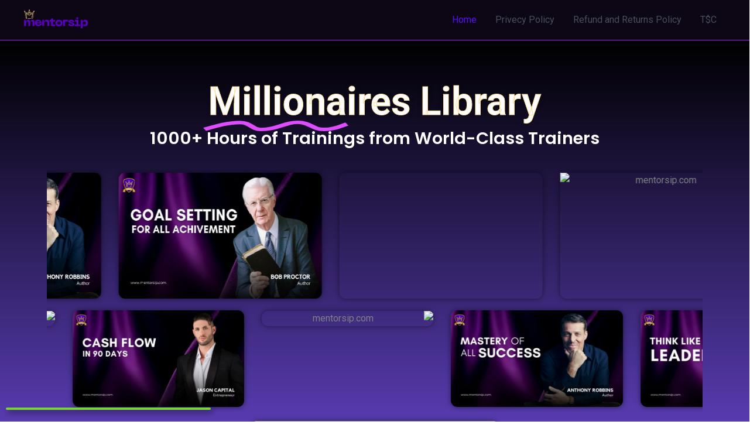

--- FILE ---
content_type: text/html; charset=UTF-8
request_url: https://mentorsip.com/
body_size: 89348
content:
<!DOCTYPE html>
<html dir="ltr" lang="en-US" prefix="og: https://ogp.me/ns#">
<head>
<meta charset="UTF-8">
<meta name="viewport" content="width=device-width, initial-scale=1">
	<link rel="profile" href="https://gmpg.org/xfn/11"> 
	<title>Home -</title>
	<style>img:is([sizes="auto" i], [sizes^="auto," i]) { contain-intrinsic-size: 3000px 1500px }</style>
	
		<!-- All in One SEO 4.9.1.1 - aioseo.com -->
	<meta name="description" content="Millionaires Library 1000+ Hours of Trainings from World-Class Trainers Become a member Success Formula Success Formula for All Achivements Unlock Secret Key of all Success Billionaires Secret RoadmapBillionaires FormulaBillionaires RuatineBillionaires Time ManagementBillionaires Secret Code Card Become a member What you will get? Categories Course Categories Details All Programs You Will Get 🪙Premium Course ✅Instagram Mastery Courses ✅Social" />
	<meta name="robots" content="max-image-preview:large" />
	<link rel="canonical" href="https://mentorsip.com/" />
	<meta name="generator" content="All in One SEO (AIOSEO) 4.9.1.1" />
		<meta property="og:locale" content="en_US" />
		<meta property="og:site_name" content="-" />
		<meta property="og:type" content="article" />
		<meta property="og:title" content="Home -" />
		<meta property="og:description" content="Millionaires Library 1000+ Hours of Trainings from World-Class Trainers Become a member Success Formula Success Formula for All Achivements Unlock Secret Key of all Success Billionaires Secret RoadmapBillionaires FormulaBillionaires RuatineBillionaires Time ManagementBillionaires Secret Code Card Become a member What you will get? Categories Course Categories Details All Programs You Will Get 🪙Premium Course ✅Instagram Mastery Courses ✅Social" />
		<meta property="og:url" content="https://mentorsip.com/" />
		<meta property="og:image" content="https://mentorsip.com/wp-content/uploads/2025/12/cropped-Mentorsip-logox-1.png" />
		<meta property="og:image:secure_url" content="https://mentorsip.com/wp-content/uploads/2025/12/cropped-Mentorsip-logox-1.png" />
		<meta property="article:published_time" content="2025-12-02T08:19:18+00:00" />
		<meta property="article:modified_time" content="2025-12-07T10:09:45+00:00" />
		<meta name="twitter:card" content="summary_large_image" />
		<meta name="twitter:title" content="Home -" />
		<meta name="twitter:description" content="Millionaires Library 1000+ Hours of Trainings from World-Class Trainers Become a member Success Formula Success Formula for All Achivements Unlock Secret Key of all Success Billionaires Secret RoadmapBillionaires FormulaBillionaires RuatineBillionaires Time ManagementBillionaires Secret Code Card Become a member What you will get? Categories Course Categories Details All Programs You Will Get 🪙Premium Course ✅Instagram Mastery Courses ✅Social" />
		<meta name="twitter:image" content="https://mentorsip.com/wp-content/uploads/2025/12/cropped-Mentorsip-logox-1.png" />
		<script type="application/ld+json" class="aioseo-schema">
			{"@context":"https:\/\/schema.org","@graph":[{"@type":"BreadcrumbList","@id":"https:\/\/mentorsip.com\/#breadcrumblist","itemListElement":[{"@type":"ListItem","@id":"https:\/\/mentorsip.com#listItem","position":1,"name":"Home"}]},{"@type":"Organization","@id":"https:\/\/mentorsip.com\/#organization","url":"https:\/\/mentorsip.com\/","logo":{"@type":"ImageObject","url":"https:\/\/mentorsip.com\/wp-content\/uploads\/2025\/12\/cropped-Mentorsip-logox-1.png","@id":"https:\/\/mentorsip.com\/#organizationLogo","width":248,"height":80},"image":{"@id":"https:\/\/mentorsip.com\/#organizationLogo"}},{"@type":"WebPage","@id":"https:\/\/mentorsip.com\/#webpage","url":"https:\/\/mentorsip.com\/","name":"Home -","description":"Millionaires Library 1000+ Hours of Trainings from World-Class Trainers Become a member Success Formula Success Formula for All Achivements Unlock Secret Key of all Success Billionaires Secret RoadmapBillionaires FormulaBillionaires RuatineBillionaires Time ManagementBillionaires Secret Code Card Become a member What you will get? Categories Course Categories Details All Programs You Will Get \ud83e\ude99Premium Course \u2705Instagram Mastery Courses \u2705Social","inLanguage":"en-US","isPartOf":{"@id":"https:\/\/mentorsip.com\/#website"},"breadcrumb":{"@id":"https:\/\/mentorsip.com\/#breadcrumblist"},"datePublished":"2025-12-02T08:19:18+00:00","dateModified":"2025-12-07T10:09:45+00:00"},{"@type":"WebSite","@id":"https:\/\/mentorsip.com\/#website","url":"https:\/\/mentorsip.com\/","inLanguage":"en-US","publisher":{"@id":"https:\/\/mentorsip.com\/#organization"}}]}
		</script>
		<!-- All in One SEO -->

<link rel='dns-prefetch' href='//www.googletagmanager.com' />
<link rel="alternate" type="application/rss+xml" title=" &raquo; Feed" href="https://mentorsip.com/feed/" />
<link rel="alternate" type="application/rss+xml" title=" &raquo; Comments Feed" href="https://mentorsip.com/comments/feed/" />
<script>
window._wpemojiSettings = {"baseUrl":"https:\/\/s.w.org\/images\/core\/emoji\/16.0.1\/72x72\/","ext":".png","svgUrl":"https:\/\/s.w.org\/images\/core\/emoji\/16.0.1\/svg\/","svgExt":".svg","source":{"concatemoji":"https:\/\/mentorsip.com\/wp-includes\/js\/wp-emoji-release.min.js?ver=6.8.3"}};
/*! This file is auto-generated */
!function(s,n){var o,i,e;function c(e){try{var t={supportTests:e,timestamp:(new Date).valueOf()};sessionStorage.setItem(o,JSON.stringify(t))}catch(e){}}function p(e,t,n){e.clearRect(0,0,e.canvas.width,e.canvas.height),e.fillText(t,0,0);var t=new Uint32Array(e.getImageData(0,0,e.canvas.width,e.canvas.height).data),a=(e.clearRect(0,0,e.canvas.width,e.canvas.height),e.fillText(n,0,0),new Uint32Array(e.getImageData(0,0,e.canvas.width,e.canvas.height).data));return t.every(function(e,t){return e===a[t]})}function u(e,t){e.clearRect(0,0,e.canvas.width,e.canvas.height),e.fillText(t,0,0);for(var n=e.getImageData(16,16,1,1),a=0;a<n.data.length;a++)if(0!==n.data[a])return!1;return!0}function f(e,t,n,a){switch(t){case"flag":return n(e,"\ud83c\udff3\ufe0f\u200d\u26a7\ufe0f","\ud83c\udff3\ufe0f\u200b\u26a7\ufe0f")?!1:!n(e,"\ud83c\udde8\ud83c\uddf6","\ud83c\udde8\u200b\ud83c\uddf6")&&!n(e,"\ud83c\udff4\udb40\udc67\udb40\udc62\udb40\udc65\udb40\udc6e\udb40\udc67\udb40\udc7f","\ud83c\udff4\u200b\udb40\udc67\u200b\udb40\udc62\u200b\udb40\udc65\u200b\udb40\udc6e\u200b\udb40\udc67\u200b\udb40\udc7f");case"emoji":return!a(e,"\ud83e\udedf")}return!1}function g(e,t,n,a){var r="undefined"!=typeof WorkerGlobalScope&&self instanceof WorkerGlobalScope?new OffscreenCanvas(300,150):s.createElement("canvas"),o=r.getContext("2d",{willReadFrequently:!0}),i=(o.textBaseline="top",o.font="600 32px Arial",{});return e.forEach(function(e){i[e]=t(o,e,n,a)}),i}function t(e){var t=s.createElement("script");t.src=e,t.defer=!0,s.head.appendChild(t)}"undefined"!=typeof Promise&&(o="wpEmojiSettingsSupports",i=["flag","emoji"],n.supports={everything:!0,everythingExceptFlag:!0},e=new Promise(function(e){s.addEventListener("DOMContentLoaded",e,{once:!0})}),new Promise(function(t){var n=function(){try{var e=JSON.parse(sessionStorage.getItem(o));if("object"==typeof e&&"number"==typeof e.timestamp&&(new Date).valueOf()<e.timestamp+604800&&"object"==typeof e.supportTests)return e.supportTests}catch(e){}return null}();if(!n){if("undefined"!=typeof Worker&&"undefined"!=typeof OffscreenCanvas&&"undefined"!=typeof URL&&URL.createObjectURL&&"undefined"!=typeof Blob)try{var e="postMessage("+g.toString()+"("+[JSON.stringify(i),f.toString(),p.toString(),u.toString()].join(",")+"));",a=new Blob([e],{type:"text/javascript"}),r=new Worker(URL.createObjectURL(a),{name:"wpTestEmojiSupports"});return void(r.onmessage=function(e){c(n=e.data),r.terminate(),t(n)})}catch(e){}c(n=g(i,f,p,u))}t(n)}).then(function(e){for(var t in e)n.supports[t]=e[t],n.supports.everything=n.supports.everything&&n.supports[t],"flag"!==t&&(n.supports.everythingExceptFlag=n.supports.everythingExceptFlag&&n.supports[t]);n.supports.everythingExceptFlag=n.supports.everythingExceptFlag&&!n.supports.flag,n.DOMReady=!1,n.readyCallback=function(){n.DOMReady=!0}}).then(function(){return e}).then(function(){var e;n.supports.everything||(n.readyCallback(),(e=n.source||{}).concatemoji?t(e.concatemoji):e.wpemoji&&e.twemoji&&(t(e.twemoji),t(e.wpemoji)))}))}((window,document),window._wpemojiSettings);
</script>

<link rel='stylesheet' id='astra-theme-css-css' href='https://mentorsip.com/wp-content/themes/astra/assets/css/minified/main.min.css?ver=4.11.15' media='all' />
<style id='astra-theme-css-inline-css'>
:root{--ast-post-nav-space:0;--ast-container-default-xlg-padding:2.5em;--ast-container-default-lg-padding:2.5em;--ast-container-default-slg-padding:2em;--ast-container-default-md-padding:2.5em;--ast-container-default-sm-padding:2.5em;--ast-container-default-xs-padding:2.4em;--ast-container-default-xxs-padding:1.8em;--ast-code-block-background:#ECEFF3;--ast-comment-inputs-background:#F9FAFB;--ast-normal-container-width:1200px;--ast-narrow-container-width:750px;--ast-blog-title-font-weight:600;--ast-blog-meta-weight:600;--ast-global-color-primary:var(--ast-global-color-4);--ast-global-color-secondary:var(--ast-global-color-5);--ast-global-color-alternate-background:var(--ast-global-color-6);--ast-global-color-subtle-background:var(--ast-global-color-7);--ast-bg-style-guide:#F8FAFC;--ast-shadow-style-guide:0px 0px 4px 0 #00000057;--ast-global-dark-bg-style:#fff;--ast-global-dark-lfs:#fbfbfb;--ast-widget-bg-color:#fafafa;--ast-wc-container-head-bg-color:#fbfbfb;--ast-title-layout-bg:#eeeeee;--ast-search-border-color:#e7e7e7;--ast-lifter-hover-bg:#e6e6e6;--ast-gallery-block-color:#000;--srfm-color-input-label:var(--ast-global-color-2);}html{font-size:100%;}a{color:#a93aef;}a:hover,a:focus{color:#b326de;}body,button,input,select,textarea,.ast-button,.ast-custom-button{font-family:-apple-system,BlinkMacSystemFont,Segoe UI,Roboto,Oxygen-Sans,Ubuntu,Cantarell,Helvetica Neue,sans-serif;font-weight:400;font-size:16px;font-size:1rem;line-height:var(--ast-body-line-height,1.65);}blockquote{color:var(--ast-global-color-4);}h1,h2,h3,h4,h5,h6,.entry-content :where(h1,h2,h3,h4,h5,h6),.site-title,.site-title a{font-weight:600;}.ast-site-identity .site-title a{color:var(--ast-global-color-2);}.site-title{font-size:26px;font-size:1.625rem;display:block;}header .custom-logo-link img{max-width:111px;width:111px;}.astra-logo-svg{width:111px;}.site-header .site-description{font-size:15px;font-size:0.9375rem;display:none;}.entry-title{font-size:20px;font-size:1.25rem;}.ast-blog-single-element.ast-taxonomy-container a{font-size:14px;font-size:0.875rem;}.ast-blog-meta-container{font-size:13px;font-size:0.8125rem;}.archive .ast-article-post .ast-article-inner,.blog .ast-article-post .ast-article-inner,.archive .ast-article-post .ast-article-inner:hover,.blog .ast-article-post .ast-article-inner:hover{border-top-left-radius:6px;border-top-right-radius:6px;border-bottom-right-radius:6px;border-bottom-left-radius:6px;overflow:hidden;}h1,.entry-content :where(h1){font-size:36px;font-size:2.25rem;font-weight:600;line-height:1.4em;}h2,.entry-content :where(h2){font-size:30px;font-size:1.875rem;font-weight:600;line-height:1.3em;}h3,.entry-content :where(h3){font-size:24px;font-size:1.5rem;font-weight:600;line-height:1.3em;}h4,.entry-content :where(h4){font-size:20px;font-size:1.25rem;line-height:1.2em;font-weight:600;}h5,.entry-content :where(h5){font-size:18px;font-size:1.125rem;line-height:1.2em;font-weight:600;}h6,.entry-content :where(h6){font-size:16px;font-size:1rem;line-height:1.25em;font-weight:600;}::selection{background-color:#8204d1;color:#ffffff;}body,h1,h2,h3,h4,h5,h6,.entry-title a,.entry-content :where(h1,h2,h3,h4,h5,h6){color:var(--ast-global-color-4);}.tagcloud a:hover,.tagcloud a:focus,.tagcloud a.current-item{color:#ffffff;border-color:#a93aef;background-color:#a93aef;}input:focus,input[type="text"]:focus,input[type="email"]:focus,input[type="url"]:focus,input[type="password"]:focus,input[type="reset"]:focus,input[type="search"]:focus,textarea:focus{border-color:#a93aef;}input[type="radio"]:checked,input[type=reset],input[type="checkbox"]:checked,input[type="checkbox"]:hover:checked,input[type="checkbox"]:focus:checked,input[type=range]::-webkit-slider-thumb{border-color:#a93aef;background-color:#a93aef;box-shadow:none;}.site-footer a:hover + .post-count,.site-footer a:focus + .post-count{background:#a93aef;border-color:#a93aef;}.single .nav-links .nav-previous,.single .nav-links .nav-next{color:#a93aef;}.entry-meta,.entry-meta *{line-height:1.45;color:#a93aef;font-weight:600;}.entry-meta a:not(.ast-button):hover,.entry-meta a:not(.ast-button):hover *,.entry-meta a:not(.ast-button):focus,.entry-meta a:not(.ast-button):focus *,.page-links > .page-link,.page-links .page-link:hover,.post-navigation a:hover{color:#b326de;}#cat option,.secondary .calendar_wrap thead a,.secondary .calendar_wrap thead a:visited{color:#a93aef;}.secondary .calendar_wrap #today,.ast-progress-val span{background:#a93aef;}.secondary a:hover + .post-count,.secondary a:focus + .post-count{background:#a93aef;border-color:#a93aef;}.calendar_wrap #today > a{color:#ffffff;}.page-links .page-link,.single .post-navigation a{color:var(--ast-global-color-4);}.ast-search-menu-icon .search-form button.search-submit{padding:0 4px;}.ast-search-menu-icon form.search-form{padding-right:0;}.ast-search-menu-icon.slide-search input.search-field{width:0;}.ast-header-search .ast-search-menu-icon.ast-dropdown-active .search-form,.ast-header-search .ast-search-menu-icon.ast-dropdown-active .search-field:focus{transition:all 0.2s;}.search-form input.search-field:focus{outline:none;}.ast-search-menu-icon .search-form button.search-submit:focus,.ast-theme-transparent-header .ast-header-search .ast-dropdown-active .ast-icon,.ast-theme-transparent-header .ast-inline-search .search-field:focus .ast-icon{color:var(--ast-global-color-1);}.ast-header-search .slide-search .search-form{border:2px solid var(--ast-global-color-0);}.ast-header-search .slide-search .search-field{background-color:(--ast-global-dark-bg-style);}.ast-archive-title{color:var(--ast-global-color-4);}.widget-title{font-size:22px;font-size:1.375rem;color:var(--ast-global-color-4);}.ast-single-post .entry-content a,.ast-comment-content a:not(.ast-comment-edit-reply-wrap a),.woocommerce-js .woocommerce-product-details__short-description a{text-decoration:underline;}.ast-single-post .elementor-widget-button .elementor-button,.ast-single-post .entry-content .uagb-tab a,.ast-single-post .entry-content .uagb-ifb-cta a,.ast-single-post .entry-content .uabb-module-content a,.ast-single-post .entry-content .uagb-post-grid a,.ast-single-post .entry-content .uagb-timeline a,.ast-single-post .entry-content .uagb-toc__wrap a,.ast-single-post .entry-content .uagb-taxomony-box a,.ast-single-post .entry-content .woocommerce a,.entry-content .wp-block-latest-posts > li > a,.ast-single-post .entry-content .wp-block-file__button,a.ast-post-filter-single,.ast-single-post .ast-comment-content .comment-reply-link,.ast-single-post .ast-comment-content .comment-edit-link,.entry-content [CLASS*="wc-block"] .wc-block-components-button,.entry-content [CLASS*="wc-block"] .wc-block-components-totals-coupon-link,.entry-content [CLASS*="wc-block"] .wc-block-components-product-name{text-decoration:none;}.ast-search-menu-icon.slide-search a:focus-visible:focus-visible,.astra-search-icon:focus-visible,#close:focus-visible,a:focus-visible,.ast-menu-toggle:focus-visible,.site .skip-link:focus-visible,.wp-block-loginout input:focus-visible,.wp-block-search.wp-block-search__button-inside .wp-block-search__inside-wrapper,.ast-header-navigation-arrow:focus-visible,.woocommerce .wc-proceed-to-checkout > .checkout-button:focus-visible,.woocommerce .woocommerce-MyAccount-navigation ul li a:focus-visible,.ast-orders-table__row .ast-orders-table__cell:focus-visible,.woocommerce .woocommerce-order-details .order-again > .button:focus-visible,.woocommerce .woocommerce-message a.button.wc-forward:focus-visible,.woocommerce #minus_qty:focus-visible,.woocommerce #plus_qty:focus-visible,a#ast-apply-coupon:focus-visible,.woocommerce .woocommerce-info a:focus-visible,.woocommerce .astra-shop-summary-wrap a:focus-visible,.woocommerce a.wc-forward:focus-visible,#ast-apply-coupon:focus-visible,.woocommerce-js .woocommerce-mini-cart-item a.remove:focus-visible,#close:focus-visible,.button.search-submit:focus-visible,#search_submit:focus,.normal-search:focus-visible,.ast-header-account-wrap:focus-visible,.woocommerce .ast-on-card-button.ast-quick-view-trigger:focus,.astra-cart-drawer-close:focus,.ast-single-variation:focus,.ast-woocommerce-product-gallery__image:focus,.ast-button:focus,.woocommerce-product-gallery--with-images [data-controls="prev"]:focus-visible,.woocommerce-product-gallery--with-images [data-controls="next"]:focus-visible{outline-style:dotted;outline-color:inherit;outline-width:thin;}input:focus,input[type="text"]:focus,input[type="email"]:focus,input[type="url"]:focus,input[type="password"]:focus,input[type="reset"]:focus,input[type="search"]:focus,input[type="number"]:focus,textarea:focus,.wp-block-search__input:focus,[data-section="section-header-mobile-trigger"] .ast-button-wrap .ast-mobile-menu-trigger-minimal:focus,.ast-mobile-popup-drawer.active .menu-toggle-close:focus,.woocommerce-ordering select.orderby:focus,#ast-scroll-top:focus,#coupon_code:focus,.woocommerce-page #comment:focus,.woocommerce #reviews #respond input#submit:focus,.woocommerce a.add_to_cart_button:focus,.woocommerce .button.single_add_to_cart_button:focus,.woocommerce .woocommerce-cart-form button:focus,.woocommerce .woocommerce-cart-form__cart-item .quantity .qty:focus,.woocommerce .woocommerce-billing-fields .woocommerce-billing-fields__field-wrapper .woocommerce-input-wrapper > .input-text:focus,.woocommerce #order_comments:focus,.woocommerce #place_order:focus,.woocommerce .woocommerce-address-fields .woocommerce-address-fields__field-wrapper .woocommerce-input-wrapper > .input-text:focus,.woocommerce .woocommerce-MyAccount-content form button:focus,.woocommerce .woocommerce-MyAccount-content .woocommerce-EditAccountForm .woocommerce-form-row .woocommerce-Input.input-text:focus,.woocommerce .ast-woocommerce-container .woocommerce-pagination ul.page-numbers li a:focus,body #content .woocommerce form .form-row .select2-container--default .select2-selection--single:focus,#ast-coupon-code:focus,.woocommerce.woocommerce-js .quantity input[type=number]:focus,.woocommerce-js .woocommerce-mini-cart-item .quantity input[type=number]:focus,.woocommerce p#ast-coupon-trigger:focus{border-style:dotted;border-color:inherit;border-width:thin;}input{outline:none;}.woocommerce-js input[type=text]:focus,.woocommerce-js input[type=email]:focus,.woocommerce-js textarea:focus,input[type=number]:focus,.comments-area textarea#comment:focus,.comments-area textarea#comment:active,.comments-area .ast-comment-formwrap input[type="text"]:focus,.comments-area .ast-comment-formwrap input[type="text"]:active{outline-style:unset;outline-color:inherit;outline-width:thin;}.ast-logo-title-inline .site-logo-img{padding-right:1em;}.site-logo-img img{ transition:all 0.2s linear;}body .ast-oembed-container *{position:absolute;top:0;width:100%;height:100%;left:0;}body .wp-block-embed-pocket-casts .ast-oembed-container *{position:unset;}.ast-single-post-featured-section + article {margin-top: 2em;}.site-content .ast-single-post-featured-section img {width: 100%;overflow: hidden;object-fit: cover;}.ast-separate-container .site-content .ast-single-post-featured-section + article {margin-top: -80px;z-index: 9;position: relative;border-radius: 4px;}@media (min-width: 922px) {.ast-no-sidebar .site-content .ast-article-image-container--wide {margin-left: -120px;margin-right: -120px;max-width: unset;width: unset;}.ast-left-sidebar .site-content .ast-article-image-container--wide,.ast-right-sidebar .site-content .ast-article-image-container--wide {margin-left: -10px;margin-right: -10px;}.site-content .ast-article-image-container--full {margin-left: calc( -50vw + 50%);margin-right: calc( -50vw + 50%);max-width: 100vw;width: 100vw;}.ast-left-sidebar .site-content .ast-article-image-container--full,.ast-right-sidebar .site-content .ast-article-image-container--full {margin-left: -10px;margin-right: -10px;max-width: inherit;width: auto;}}.site > .ast-single-related-posts-container {margin-top: 0;}@media (min-width: 922px) {.ast-desktop .ast-container--narrow {max-width: var(--ast-narrow-container-width);margin: 0 auto;}}.ast-page-builder-template .hentry {margin: 0;}.ast-page-builder-template .site-content > .ast-container {max-width: 100%;padding: 0;}.ast-page-builder-template .site .site-content #primary {padding: 0;margin: 0;}.ast-page-builder-template .no-results {text-align: center;margin: 4em auto;}.ast-page-builder-template .ast-pagination {padding: 2em;}.ast-page-builder-template .entry-header.ast-no-title.ast-no-thumbnail {margin-top: 0;}.ast-page-builder-template .entry-header.ast-header-without-markup {margin-top: 0;margin-bottom: 0;}.ast-page-builder-template .entry-header.ast-no-title.ast-no-meta {margin-bottom: 0;}.ast-page-builder-template.single .post-navigation {padding-bottom: 2em;}.ast-page-builder-template.single-post .site-content > .ast-container {max-width: 100%;}.ast-page-builder-template .entry-header {margin-top: 2em;margin-left: auto;margin-right: auto;}.ast-page-builder-template .ast-archive-description {margin: 2em auto 0;padding-left: 20px;padding-right: 20px;}.ast-page-builder-template .ast-row {margin-left: 0;margin-right: 0;}.single.ast-page-builder-template .entry-header + .entry-content,.single.ast-page-builder-template .ast-single-entry-banner + .site-content article .entry-content {margin-bottom: 2em;}@media(min-width: 921px) {.ast-page-builder-template.archive.ast-right-sidebar .ast-row article,.ast-page-builder-template.archive.ast-left-sidebar .ast-row article {padding-left: 0;padding-right: 0;}}input[type="text"],input[type="number"],input[type="email"],input[type="url"],input[type="password"],input[type="search"],input[type=reset],input[type=tel],input[type=date],select,textarea{font-size:16px;font-style:normal;font-weight:400;line-height:24px;width:100%;padding:12px 16px;border-radius:4px;box-shadow:0px 1px 2px 0px rgba(0,0,0,0.05);color:var(--ast-form-input-text,#475569);}input[type="text"],input[type="number"],input[type="email"],input[type="url"],input[type="password"],input[type="search"],input[type=reset],input[type=tel],input[type=date],select{height:40px;}input[type="date"]{border-width:1px;border-style:solid;border-color:var(--ast-border-color);background:var( --ast-global-color-secondary,--ast-global-color-5 );}input[type="text"]:focus,input[type="number"]:focus,input[type="email"]:focus,input[type="url"]:focus,input[type="password"]:focus,input[type="search"]:focus,input[type=reset]:focus,input[type="tel"]:focus,input[type="date"]:focus,select:focus,textarea:focus{border-color:#046BD2;box-shadow:none;outline:none;color:var(--ast-form-input-focus-text,#475569);}label,legend{color:#111827;font-size:14px;font-style:normal;font-weight:500;line-height:20px;}select{padding:6px 10px;}fieldset{padding:30px;border-radius:4px;}button,.ast-button,.button,input[type="button"],input[type="reset"],input[type="submit"],a:where(.wp-block-button__link){border-radius:4px;box-shadow:0px 1px 2px 0px rgba(0,0,0,0.05);}:root{--ast-comment-inputs-background:#FFF;}::placeholder{color:var(--ast-form-field-color,#9CA3AF);}::-ms-input-placeholder{color:var(--ast-form-field-color,#9CA3AF);}@media (max-width:921.9px){#ast-desktop-header{display:none;}}@media (min-width:922px){#ast-mobile-header{display:none;}}.wp-block-buttons.aligncenter{justify-content:center;}@media (max-width:921px){.ast-theme-transparent-header #primary,.ast-theme-transparent-header #secondary{padding:0;}}@media (max-width:921px){.ast-plain-container.ast-no-sidebar #primary{padding:0;}}.ast-plain-container.ast-no-sidebar #primary{margin-top:0;margin-bottom:0;}@media (min-width:1200px){.ast-plain-container.ast-no-sidebar #primary{margin-top:60px;margin-bottom:60px;}}.wp-block-button.is-style-outline .wp-block-button__link{border-color:#8204d1;}div.wp-block-button.is-style-outline > .wp-block-button__link:not(.has-text-color),div.wp-block-button.wp-block-button__link.is-style-outline:not(.has-text-color){color:#8204d1;}.wp-block-button.is-style-outline .wp-block-button__link:hover,.wp-block-buttons .wp-block-button.is-style-outline .wp-block-button__link:focus,.wp-block-buttons .wp-block-button.is-style-outline > .wp-block-button__link:not(.has-text-color):hover,.wp-block-buttons .wp-block-button.wp-block-button__link.is-style-outline:not(.has-text-color):hover{color:#ffffff;background-color:#b326de;border-color:#b326de;}.post-page-numbers.current .page-link,.ast-pagination .page-numbers.current{color:#ffffff;border-color:#8204d1;background-color:#8204d1;}.wp-block-buttons .wp-block-button.is-style-outline .wp-block-button__link.wp-element-button,.ast-outline-button,.wp-block-uagb-buttons-child .uagb-buttons-repeater.ast-outline-button{border-color:#8204d1;border-top-width:2px;border-right-width:2px;border-bottom-width:2px;border-left-width:2px;font-family:inherit;font-weight:500;font-size:16px;font-size:1rem;line-height:1em;padding-top:13px;padding-right:30px;padding-bottom:13px;padding-left:30px;}.wp-block-buttons .wp-block-button.is-style-outline > .wp-block-button__link:not(.has-text-color),.wp-block-buttons .wp-block-button.wp-block-button__link.is-style-outline:not(.has-text-color),.ast-outline-button{color:#8204d1;}.wp-block-button.is-style-outline .wp-block-button__link:hover,.wp-block-buttons .wp-block-button.is-style-outline .wp-block-button__link:focus,.wp-block-buttons .wp-block-button.is-style-outline > .wp-block-button__link:not(.has-text-color):hover,.wp-block-buttons .wp-block-button.wp-block-button__link.is-style-outline:not(.has-text-color):hover,.ast-outline-button:hover,.ast-outline-button:focus,.wp-block-uagb-buttons-child .uagb-buttons-repeater.ast-outline-button:hover,.wp-block-uagb-buttons-child .uagb-buttons-repeater.ast-outline-button:focus{color:#ffffff;background-color:#b326de;border-color:#b326de;}.ast-single-post .entry-content a.ast-outline-button,.ast-single-post .entry-content .is-style-outline>.wp-block-button__link{text-decoration:none;}.wp-block-button .wp-block-button__link.wp-element-button.is-style-outline:not(.has-background),.wp-block-button.is-style-outline>.wp-block-button__link.wp-element-button:not(.has-background),.ast-outline-button{background-color:transparent;}.uagb-buttons-repeater.ast-outline-button{border-radius:9999px;}@media (max-width:921px){.wp-block-buttons .wp-block-button.is-style-outline .wp-block-button__link.wp-element-button,.ast-outline-button,.wp-block-uagb-buttons-child .uagb-buttons-repeater.ast-outline-button{padding-top:12px;padding-right:28px;padding-bottom:12px;padding-left:28px;}}@media (max-width:544px){.wp-block-buttons .wp-block-button.is-style-outline .wp-block-button__link.wp-element-button,.ast-outline-button,.wp-block-uagb-buttons-child .uagb-buttons-repeater.ast-outline-button{padding-top:10px;padding-right:24px;padding-bottom:10px;padding-left:24px;}}.entry-content[data-ast-blocks-layout] > figure{margin-bottom:1em;}h1.widget-title{font-weight:600;}h2.widget-title{font-weight:600;}h3.widget-title{font-weight:600;}.elementor-widget-container .elementor-loop-container .e-loop-item[data-elementor-type="loop-item"]{width:100%;} .content-area .elementor-widget-theme-post-content h1,.content-area .elementor-widget-theme-post-content h2,.content-area .elementor-widget-theme-post-content h3,.content-area .elementor-widget-theme-post-content h4,.content-area .elementor-widget-theme-post-content h5,.content-area .elementor-widget-theme-post-content h6{margin-top:1.5em;margin-bottom:calc(0.3em + 10px);}.review-rating{display:flex;align-items:center;order:2;}#page{display:flex;flex-direction:column;min-height:100vh;}.ast-404-layout-1 h1.page-title{color:var(--ast-global-color-2);}.single .post-navigation a{line-height:1em;height:inherit;}.error-404 .page-sub-title{font-size:1.5rem;font-weight:inherit;}.search .site-content .content-area .search-form{margin-bottom:0;}#page .site-content{flex-grow:1;}.widget{margin-bottom:1.25em;}#secondary li{line-height:1.5em;}#secondary .wp-block-group h2{margin-bottom:0.7em;}#secondary h2{font-size:1.7rem;}.ast-separate-container .ast-article-post,.ast-separate-container .ast-article-single,.ast-separate-container .comment-respond{padding:3em;}.ast-separate-container .ast-article-single .ast-article-single{padding:0;}.ast-article-single .wp-block-post-template-is-layout-grid{padding-left:0;}.ast-separate-container .comments-title,.ast-narrow-container .comments-title{padding:1.5em 2em;}.ast-page-builder-template .comment-form-textarea,.ast-comment-formwrap .ast-grid-common-col{padding:0;}.ast-comment-formwrap{padding:0;display:inline-flex;column-gap:20px;width:100%;margin-left:0;margin-right:0;}.comments-area textarea#comment:focus,.comments-area textarea#comment:active,.comments-area .ast-comment-formwrap input[type="text"]:focus,.comments-area .ast-comment-formwrap input[type="text"]:active {box-shadow:none;outline:none;}.archive.ast-page-builder-template .entry-header{margin-top:2em;}.ast-page-builder-template .ast-comment-formwrap{width:100%;}.entry-title{margin-bottom:0.6em;}.ast-archive-description p{font-size:inherit;font-weight:inherit;line-height:inherit;}.ast-separate-container .ast-comment-list li.depth-1,.hentry{margin-bottom:1.5em;}.site-content section.ast-archive-description{margin-bottom:2em;}@media (min-width:921px){.ast-left-sidebar.ast-page-builder-template #secondary,.archive.ast-right-sidebar.ast-page-builder-template .site-main{padding-left:20px;padding-right:20px;}}@media (max-width:544px){.ast-comment-formwrap.ast-row{column-gap:10px;display:inline-block;}#ast-commentform .ast-grid-common-col{position:relative;width:100%;}}@media (min-width:1201px){.ast-separate-container .ast-article-post,.ast-separate-container .ast-article-single,.ast-separate-container .ast-author-box,.ast-separate-container .ast-404-layout-1,.ast-separate-container .no-results{padding:3em;}} .content-area .elementor-widget-theme-post-content h1,.content-area .elementor-widget-theme-post-content h2,.content-area .elementor-widget-theme-post-content h3,.content-area .elementor-widget-theme-post-content h4,.content-area .elementor-widget-theme-post-content h5,.content-area .elementor-widget-theme-post-content h6{margin-top:1.5em;margin-bottom:calc(0.3em + 10px);}.elementor-loop-container .e-loop-item,.elementor-loop-container .ast-separate-container .ast-article-post,.elementor-loop-container .ast-separate-container .ast-article-single,.elementor-loop-container .ast-separate-container .comment-respond{padding:0px;}@media (max-width:921px){.ast-left-sidebar #content > .ast-container{display:flex;flex-direction:column-reverse;width:100%;}}@media (min-width:922px){.ast-separate-container.ast-right-sidebar #primary,.ast-separate-container.ast-left-sidebar #primary{border:0;}.search-no-results.ast-separate-container #primary{margin-bottom:4em;}}.wp-block-button .wp-block-button__link{color:#ffffff;}.wp-block-button .wp-block-button__link:hover,.wp-block-button .wp-block-button__link:focus{color:#ffffff;background-color:#b326de;border-color:#b326de;}.elementor-widget-heading h1.elementor-heading-title{line-height:1.4em;}.elementor-widget-heading h2.elementor-heading-title{line-height:1.3em;}.elementor-widget-heading h3.elementor-heading-title{line-height:1.3em;}.elementor-widget-heading h4.elementor-heading-title{line-height:1.2em;}.elementor-widget-heading h5.elementor-heading-title{line-height:1.2em;}.elementor-widget-heading h6.elementor-heading-title{line-height:1.25em;}.wp-block-button .wp-block-button__link,.wp-block-search .wp-block-search__button,body .wp-block-file .wp-block-file__button{border-color:#8204d1;background-color:#8204d1;color:#ffffff;font-family:inherit;font-weight:500;line-height:1em;font-size:16px;font-size:1rem;padding-top:15px;padding-right:30px;padding-bottom:15px;padding-left:30px;}.ast-single-post .entry-content .wp-block-button .wp-block-button__link,.ast-single-post .entry-content .wp-block-search .wp-block-search__button,body .entry-content .wp-block-file .wp-block-file__button{text-decoration:none;}@media (max-width:921px){.wp-block-button .wp-block-button__link,.wp-block-search .wp-block-search__button,body .wp-block-file .wp-block-file__button{padding-top:14px;padding-right:28px;padding-bottom:14px;padding-left:28px;}}@media (max-width:544px){.wp-block-button .wp-block-button__link,.wp-block-search .wp-block-search__button,body .wp-block-file .wp-block-file__button{padding-top:12px;padding-right:24px;padding-bottom:12px;padding-left:24px;}}.menu-toggle,button,.ast-button,.ast-custom-button,.button,input#submit,input[type="button"],input[type="submit"],input[type="reset"],#comments .submit,.search .search-submit,form[CLASS*="wp-block-search__"].wp-block-search .wp-block-search__inside-wrapper .wp-block-search__button,body .wp-block-file .wp-block-file__button,.search .search-submit,.woocommerce-js a.button,.woocommerce button.button,.woocommerce .woocommerce-message a.button,.woocommerce #respond input#submit.alt,.woocommerce input.button.alt,.woocommerce input.button,.woocommerce input.button:disabled,.woocommerce input.button:disabled[disabled],.woocommerce input.button:disabled:hover,.woocommerce input.button:disabled[disabled]:hover,.woocommerce #respond input#submit,.woocommerce button.button.alt.disabled,.wc-block-grid__products .wc-block-grid__product .wp-block-button__link,.wc-block-grid__product-onsale,[CLASS*="wc-block"] button,.woocommerce-js .astra-cart-drawer .astra-cart-drawer-content .woocommerce-mini-cart__buttons .button:not(.checkout):not(.ast-continue-shopping),.woocommerce-js .astra-cart-drawer .astra-cart-drawer-content .woocommerce-mini-cart__buttons a.checkout,.woocommerce button.button.alt.disabled.wc-variation-selection-needed,[CLASS*="wc-block"] .wc-block-components-button{border-style:solid;border-top-width:0;border-right-width:0;border-left-width:0;border-bottom-width:0;color:#ffffff;border-color:#8204d1;background-color:#8204d1;padding-top:15px;padding-right:30px;padding-bottom:15px;padding-left:30px;font-family:inherit;font-weight:500;font-size:16px;font-size:1rem;line-height:1em;}button:focus,.menu-toggle:hover,button:hover,.ast-button:hover,.ast-custom-button:hover .button:hover,.ast-custom-button:hover ,input[type=reset]:hover,input[type=reset]:focus,input#submit:hover,input#submit:focus,input[type="button"]:hover,input[type="button"]:focus,input[type="submit"]:hover,input[type="submit"]:focus,form[CLASS*="wp-block-search__"].wp-block-search .wp-block-search__inside-wrapper .wp-block-search__button:hover,form[CLASS*="wp-block-search__"].wp-block-search .wp-block-search__inside-wrapper .wp-block-search__button:focus,body .wp-block-file .wp-block-file__button:hover,body .wp-block-file .wp-block-file__button:focus,.woocommerce-js a.button:hover,.woocommerce button.button:hover,.woocommerce .woocommerce-message a.button:hover,.woocommerce #respond input#submit:hover,.woocommerce #respond input#submit.alt:hover,.woocommerce input.button.alt:hover,.woocommerce input.button:hover,.woocommerce button.button.alt.disabled:hover,.wc-block-grid__products .wc-block-grid__product .wp-block-button__link:hover,[CLASS*="wc-block"] button:hover,.woocommerce-js .astra-cart-drawer .astra-cart-drawer-content .woocommerce-mini-cart__buttons .button:not(.checkout):not(.ast-continue-shopping):hover,.woocommerce-js .astra-cart-drawer .astra-cart-drawer-content .woocommerce-mini-cart__buttons a.checkout:hover,.woocommerce button.button.alt.disabled.wc-variation-selection-needed:hover,[CLASS*="wc-block"] .wc-block-components-button:hover,[CLASS*="wc-block"] .wc-block-components-button:focus{color:#ffffff;background-color:#b326de;border-color:#b326de;}form[CLASS*="wp-block-search__"].wp-block-search .wp-block-search__inside-wrapper .wp-block-search__button.has-icon{padding-top:calc(15px - 3px);padding-right:calc(30px - 3px);padding-bottom:calc(15px - 3px);padding-left:calc(30px - 3px);}@media (max-width:921px){.menu-toggle,button,.ast-button,.ast-custom-button,.button,input#submit,input[type="button"],input[type="submit"],input[type="reset"],#comments .submit,.search .search-submit,form[CLASS*="wp-block-search__"].wp-block-search .wp-block-search__inside-wrapper .wp-block-search__button,body .wp-block-file .wp-block-file__button,.search .search-submit,.woocommerce-js a.button,.woocommerce button.button,.woocommerce .woocommerce-message a.button,.woocommerce #respond input#submit.alt,.woocommerce input.button.alt,.woocommerce input.button,.woocommerce input.button:disabled,.woocommerce input.button:disabled[disabled],.woocommerce input.button:disabled:hover,.woocommerce input.button:disabled[disabled]:hover,.woocommerce #respond input#submit,.woocommerce button.button.alt.disabled,.wc-block-grid__products .wc-block-grid__product .wp-block-button__link,.wc-block-grid__product-onsale,[CLASS*="wc-block"] button,.woocommerce-js .astra-cart-drawer .astra-cart-drawer-content .woocommerce-mini-cart__buttons .button:not(.checkout):not(.ast-continue-shopping),.woocommerce-js .astra-cart-drawer .astra-cart-drawer-content .woocommerce-mini-cart__buttons a.checkout,.woocommerce button.button.alt.disabled.wc-variation-selection-needed,[CLASS*="wc-block"] .wc-block-components-button{padding-top:14px;padding-right:28px;padding-bottom:14px;padding-left:28px;}}@media (max-width:544px){.menu-toggle,button,.ast-button,.ast-custom-button,.button,input#submit,input[type="button"],input[type="submit"],input[type="reset"],#comments .submit,.search .search-submit,form[CLASS*="wp-block-search__"].wp-block-search .wp-block-search__inside-wrapper .wp-block-search__button,body .wp-block-file .wp-block-file__button,.search .search-submit,.woocommerce-js a.button,.woocommerce button.button,.woocommerce .woocommerce-message a.button,.woocommerce #respond input#submit.alt,.woocommerce input.button.alt,.woocommerce input.button,.woocommerce input.button:disabled,.woocommerce input.button:disabled[disabled],.woocommerce input.button:disabled:hover,.woocommerce input.button:disabled[disabled]:hover,.woocommerce #respond input#submit,.woocommerce button.button.alt.disabled,.wc-block-grid__products .wc-block-grid__product .wp-block-button__link,.wc-block-grid__product-onsale,[CLASS*="wc-block"] button,.woocommerce-js .astra-cart-drawer .astra-cart-drawer-content .woocommerce-mini-cart__buttons .button:not(.checkout):not(.ast-continue-shopping),.woocommerce-js .astra-cart-drawer .astra-cart-drawer-content .woocommerce-mini-cart__buttons a.checkout,.woocommerce button.button.alt.disabled.wc-variation-selection-needed,[CLASS*="wc-block"] .wc-block-components-button{padding-top:12px;padding-right:24px;padding-bottom:12px;padding-left:24px;}}@media (max-width:921px){.ast-mobile-header-stack .main-header-bar .ast-search-menu-icon{display:inline-block;}.ast-header-break-point.ast-header-custom-item-outside .ast-mobile-header-stack .main-header-bar .ast-search-icon{margin:0;}.ast-comment-avatar-wrap img{max-width:2.5em;}.ast-comment-meta{padding:0 1.8888em 1.3333em;}}@media (min-width:544px){.ast-container{max-width:100%;}}@media (max-width:544px){.ast-separate-container .ast-article-post,.ast-separate-container .ast-article-single,.ast-separate-container .comments-title,.ast-separate-container .ast-archive-description{padding:1.5em 1em;}.ast-separate-container #content .ast-container{padding-left:0.54em;padding-right:0.54em;}.ast-separate-container .ast-comment-list .bypostauthor{padding:.5em;}.ast-search-menu-icon.ast-dropdown-active .search-field{width:170px;}} #ast-mobile-header .ast-site-header-cart-li a{pointer-events:none;}.ast-separate-container{background-color:var(--ast-global-color-5);background-image:none;}@media (max-width:921px){.site-title{display:block;}.site-header .site-description{display:none;}h1,.entry-content :where(h1){font-size:30px;font-size:1.875rem;}h2,.entry-content :where(h2){font-size:25px;font-size:1.5625rem;}h3,.entry-content :where(h3){font-size:20px;font-size:1.25rem;}}@media (max-width:544px){.site-title{display:block;}.site-header .site-description{display:none;}h1,.entry-content :where(h1){font-size:30px;font-size:1.875rem;}h2,.entry-content :where(h2){font-size:25px;font-size:1.5625rem;}h3,.entry-content :where(h3){font-size:20px;font-size:1.25rem;}}@media (max-width:921px){html{font-size:91.2%;}}@media (max-width:544px){html{font-size:91.2%;}}@media (min-width:922px){.ast-container{max-width:1240px;}}@media (min-width:922px){.site-content .ast-container{display:flex;}}@media (max-width:921px){.site-content .ast-container{flex-direction:column;}}.entry-content :where(h1,h2,h3,h4,h5,h6){clear:none;}@media (min-width:922px){.main-header-menu .sub-menu .menu-item.ast-left-align-sub-menu:hover > .sub-menu,.main-header-menu .sub-menu .menu-item.ast-left-align-sub-menu.focus > .sub-menu{margin-left:-0px;}}.entry-content li > p{margin-bottom:0;}.site .comments-area{padding-bottom:2em;margin-top:2em;}.wp-block-file {display: flex;align-items: center;flex-wrap: wrap;justify-content: space-between;}.wp-block-pullquote {border: none;}.wp-block-pullquote blockquote::before {content: "\201D";font-family: "Helvetica",sans-serif;display: flex;transform: rotate( 180deg );font-size: 6rem;font-style: normal;line-height: 1;font-weight: bold;align-items: center;justify-content: center;}.has-text-align-right > blockquote::before {justify-content: flex-start;}.has-text-align-left > blockquote::before {justify-content: flex-end;}figure.wp-block-pullquote.is-style-solid-color blockquote {max-width: 100%;text-align: inherit;}:root {--wp--custom--ast-default-block-top-padding: 3em;--wp--custom--ast-default-block-right-padding: 3em;--wp--custom--ast-default-block-bottom-padding: 3em;--wp--custom--ast-default-block-left-padding: 3em;--wp--custom--ast-container-width: 1200px;--wp--custom--ast-content-width-size: 1200px;--wp--custom--ast-wide-width-size: calc(1200px + var(--wp--custom--ast-default-block-left-padding) + var(--wp--custom--ast-default-block-right-padding));}.ast-narrow-container {--wp--custom--ast-content-width-size: 750px;--wp--custom--ast-wide-width-size: 750px;}@media(max-width: 921px) {:root {--wp--custom--ast-default-block-top-padding: 3em;--wp--custom--ast-default-block-right-padding: 2em;--wp--custom--ast-default-block-bottom-padding: 3em;--wp--custom--ast-default-block-left-padding: 2em;}}@media(max-width: 544px) {:root {--wp--custom--ast-default-block-top-padding: 3em;--wp--custom--ast-default-block-right-padding: 1.5em;--wp--custom--ast-default-block-bottom-padding: 3em;--wp--custom--ast-default-block-left-padding: 1.5em;}}.entry-content > .wp-block-group,.entry-content > .wp-block-cover,.entry-content > .wp-block-columns {padding-top: var(--wp--custom--ast-default-block-top-padding);padding-right: var(--wp--custom--ast-default-block-right-padding);padding-bottom: var(--wp--custom--ast-default-block-bottom-padding);padding-left: var(--wp--custom--ast-default-block-left-padding);}.ast-plain-container.ast-no-sidebar .entry-content > .alignfull,.ast-page-builder-template .ast-no-sidebar .entry-content > .alignfull {margin-left: calc( -50vw + 50%);margin-right: calc( -50vw + 50%);max-width: 100vw;width: 100vw;}.ast-plain-container.ast-no-sidebar .entry-content .alignfull .alignfull,.ast-page-builder-template.ast-no-sidebar .entry-content .alignfull .alignfull,.ast-plain-container.ast-no-sidebar .entry-content .alignfull .alignwide,.ast-page-builder-template.ast-no-sidebar .entry-content .alignfull .alignwide,.ast-plain-container.ast-no-sidebar .entry-content .alignwide .alignfull,.ast-page-builder-template.ast-no-sidebar .entry-content .alignwide .alignfull,.ast-plain-container.ast-no-sidebar .entry-content .alignwide .alignwide,.ast-page-builder-template.ast-no-sidebar .entry-content .alignwide .alignwide,.ast-plain-container.ast-no-sidebar .entry-content .wp-block-column .alignfull,.ast-page-builder-template.ast-no-sidebar .entry-content .wp-block-column .alignfull,.ast-plain-container.ast-no-sidebar .entry-content .wp-block-column .alignwide,.ast-page-builder-template.ast-no-sidebar .entry-content .wp-block-column .alignwide {margin-left: auto;margin-right: auto;width: 100%;}[data-ast-blocks-layout] .wp-block-separator:not(.is-style-dots) {height: 0;}[data-ast-blocks-layout] .wp-block-separator {margin: 20px auto;}[data-ast-blocks-layout] .wp-block-separator:not(.is-style-wide):not(.is-style-dots) {max-width: 100px;}[data-ast-blocks-layout] .wp-block-separator.has-background {padding: 0;}.entry-content[data-ast-blocks-layout] > * {max-width: var(--wp--custom--ast-content-width-size);margin-left: auto;margin-right: auto;}.entry-content[data-ast-blocks-layout] > .alignwide {max-width: var(--wp--custom--ast-wide-width-size);}.entry-content[data-ast-blocks-layout] .alignfull {max-width: none;}.entry-content .wp-block-columns {margin-bottom: 0;}blockquote {margin: 1.5em;border-color: rgba(0,0,0,0.05);}.wp-block-quote:not(.has-text-align-right):not(.has-text-align-center) {border-left: 5px solid rgba(0,0,0,0.05);}.has-text-align-right > blockquote,blockquote.has-text-align-right {border-right: 5px solid rgba(0,0,0,0.05);}.has-text-align-left > blockquote,blockquote.has-text-align-left {border-left: 5px solid rgba(0,0,0,0.05);}.wp-block-site-tagline,.wp-block-latest-posts .read-more {margin-top: 15px;}.wp-block-loginout p label {display: block;}.wp-block-loginout p:not(.login-remember):not(.login-submit) input {width: 100%;}.wp-block-loginout input:focus {border-color: transparent;}.wp-block-loginout input:focus {outline: thin dotted;}.entry-content .wp-block-media-text .wp-block-media-text__content {padding: 0 0 0 8%;}.entry-content .wp-block-media-text.has-media-on-the-right .wp-block-media-text__content {padding: 0 8% 0 0;}.entry-content .wp-block-media-text.has-background .wp-block-media-text__content {padding: 8%;}.entry-content .wp-block-cover:not([class*="background-color"]):not(.has-text-color.has-link-color) .wp-block-cover__inner-container,.entry-content .wp-block-cover:not([class*="background-color"]) .wp-block-cover-image-text,.entry-content .wp-block-cover:not([class*="background-color"]) .wp-block-cover-text,.entry-content .wp-block-cover-image:not([class*="background-color"]) .wp-block-cover__inner-container,.entry-content .wp-block-cover-image:not([class*="background-color"]) .wp-block-cover-image-text,.entry-content .wp-block-cover-image:not([class*="background-color"]) .wp-block-cover-text {color: var(--ast-global-color-primary,var(--ast-global-color-5));}.wp-block-loginout .login-remember input {width: 1.1rem;height: 1.1rem;margin: 0 5px 4px 0;vertical-align: middle;}.wp-block-latest-posts > li > *:first-child,.wp-block-latest-posts:not(.is-grid) > li:first-child {margin-top: 0;}.entry-content > .wp-block-buttons,.entry-content > .wp-block-uagb-buttons {margin-bottom: 1.5em;}.wp-block-search__inside-wrapper .wp-block-search__input {padding: 0 10px;color: var(--ast-global-color-3);background: var(--ast-global-color-primary,var(--ast-global-color-5));border-color: var(--ast-border-color);}.wp-block-latest-posts .read-more {margin-bottom: 1.5em;}.wp-block-search__no-button .wp-block-search__inside-wrapper .wp-block-search__input {padding-top: 5px;padding-bottom: 5px;}.wp-block-latest-posts .wp-block-latest-posts__post-date,.wp-block-latest-posts .wp-block-latest-posts__post-author {font-size: 1rem;}.wp-block-latest-posts > li > *,.wp-block-latest-posts:not(.is-grid) > li {margin-top: 12px;margin-bottom: 12px;}.ast-page-builder-template .entry-content[data-ast-blocks-layout] > .alignwide:where(:not(.uagb-is-root-container):not(.spectra-is-root-container)) > * {max-width: var(--wp--custom--ast-wide-width-size);}.ast-page-builder-template .entry-content[data-ast-blocks-layout] > .inherit-container-width > *,.ast-page-builder-template .entry-content[data-ast-blocks-layout] > *:not(.wp-block-group):where(:not(.uagb-is-root-container):not(.spectra-is-root-container)) > *,.entry-content[data-ast-blocks-layout] > .wp-block-cover .wp-block-cover__inner-container {max-width: none ;margin-left: auto;margin-right: auto;}.ast-page-builder-template .entry-content[data-ast-blocks-layout] > *,.ast-page-builder-template .entry-content[data-ast-blocks-layout] > .alignfull:where(:not(.wp-block-group):not(.uagb-is-root-container):not(.spectra-is-root-container)) > * {max-width: none;}.entry-content[data-ast-blocks-layout] .wp-block-cover:not(.alignleft):not(.alignright) {width: auto;}@media(max-width: 1200px) {.ast-separate-container .entry-content > .alignfull,.ast-separate-container .entry-content[data-ast-blocks-layout] > .alignwide,.ast-plain-container .entry-content[data-ast-blocks-layout] > .alignwide,.ast-plain-container .entry-content .alignfull {margin-left: calc(-1 * min(var(--ast-container-default-xlg-padding),20px)) ;margin-right: calc(-1 * min(var(--ast-container-default-xlg-padding),20px));}}@media(min-width: 1201px) {.ast-separate-container .entry-content > .alignfull {margin-left: calc(-1 * var(--ast-container-default-xlg-padding) );margin-right: calc(-1 * var(--ast-container-default-xlg-padding) );}.ast-separate-container .entry-content[data-ast-blocks-layout] > .alignwide,.ast-plain-container .entry-content[data-ast-blocks-layout] > .alignwide {margin-left: auto;margin-right: auto;}}@media(min-width: 921px) {.ast-separate-container .entry-content .wp-block-group.alignwide:not(.inherit-container-width) > :where(:not(.alignleft):not(.alignright)),.ast-plain-container .entry-content .wp-block-group.alignwide:not(.inherit-container-width) > :where(:not(.alignleft):not(.alignright)) {max-width: calc( var(--wp--custom--ast-content-width-size) + 80px );}.ast-plain-container.ast-right-sidebar .entry-content[data-ast-blocks-layout] .alignfull,.ast-plain-container.ast-left-sidebar .entry-content[data-ast-blocks-layout] .alignfull {margin-left: -60px;margin-right: -60px;}}@media(min-width: 544px) {.entry-content > .alignleft {margin-right: 20px;}.entry-content > .alignright {margin-left: 20px;}}@media (max-width:544px){.wp-block-columns .wp-block-column:not(:last-child){margin-bottom:20px;}.wp-block-latest-posts{margin:0;}}@media( max-width: 600px ) {.entry-content .wp-block-media-text .wp-block-media-text__content,.entry-content .wp-block-media-text.has-media-on-the-right .wp-block-media-text__content {padding: 8% 0 0;}.entry-content .wp-block-media-text.has-background .wp-block-media-text__content {padding: 8%;}}.ast-page-builder-template .entry-header {padding-left: 0;}.ast-narrow-container .site-content .wp-block-uagb-image--align-full .wp-block-uagb-image__figure {max-width: 100%;margin-left: auto;margin-right: auto;}.entry-content ul,.entry-content ol {padding: revert;margin: revert;padding-left: 20px;}:root .has-ast-global-color-0-color{color:var(--ast-global-color-0);}:root .has-ast-global-color-0-background-color{background-color:var(--ast-global-color-0);}:root .wp-block-button .has-ast-global-color-0-color{color:var(--ast-global-color-0);}:root .wp-block-button .has-ast-global-color-0-background-color{background-color:var(--ast-global-color-0);}:root .has-ast-global-color-1-color{color:var(--ast-global-color-1);}:root .has-ast-global-color-1-background-color{background-color:var(--ast-global-color-1);}:root .wp-block-button .has-ast-global-color-1-color{color:var(--ast-global-color-1);}:root .wp-block-button .has-ast-global-color-1-background-color{background-color:var(--ast-global-color-1);}:root .has-ast-global-color-2-color{color:var(--ast-global-color-2);}:root .has-ast-global-color-2-background-color{background-color:var(--ast-global-color-2);}:root .wp-block-button .has-ast-global-color-2-color{color:var(--ast-global-color-2);}:root .wp-block-button .has-ast-global-color-2-background-color{background-color:var(--ast-global-color-2);}:root .has-ast-global-color-3-color{color:var(--ast-global-color-3);}:root .has-ast-global-color-3-background-color{background-color:var(--ast-global-color-3);}:root .wp-block-button .has-ast-global-color-3-color{color:var(--ast-global-color-3);}:root .wp-block-button .has-ast-global-color-3-background-color{background-color:var(--ast-global-color-3);}:root .has-ast-global-color-4-color{color:var(--ast-global-color-4);}:root .has-ast-global-color-4-background-color{background-color:var(--ast-global-color-4);}:root .wp-block-button .has-ast-global-color-4-color{color:var(--ast-global-color-4);}:root .wp-block-button .has-ast-global-color-4-background-color{background-color:var(--ast-global-color-4);}:root .has-ast-global-color-5-color{color:var(--ast-global-color-5);}:root .has-ast-global-color-5-background-color{background-color:var(--ast-global-color-5);}:root .wp-block-button .has-ast-global-color-5-color{color:var(--ast-global-color-5);}:root .wp-block-button .has-ast-global-color-5-background-color{background-color:var(--ast-global-color-5);}:root .has-ast-global-color-6-color{color:var(--ast-global-color-6);}:root .has-ast-global-color-6-background-color{background-color:var(--ast-global-color-6);}:root .wp-block-button .has-ast-global-color-6-color{color:var(--ast-global-color-6);}:root .wp-block-button .has-ast-global-color-6-background-color{background-color:var(--ast-global-color-6);}:root .has-ast-global-color-7-color{color:var(--ast-global-color-7);}:root .has-ast-global-color-7-background-color{background-color:var(--ast-global-color-7);}:root .wp-block-button .has-ast-global-color-7-color{color:var(--ast-global-color-7);}:root .wp-block-button .has-ast-global-color-7-background-color{background-color:var(--ast-global-color-7);}:root .has-ast-global-color-8-color{color:var(--ast-global-color-8);}:root .has-ast-global-color-8-background-color{background-color:var(--ast-global-color-8);}:root .wp-block-button .has-ast-global-color-8-color{color:var(--ast-global-color-8);}:root .wp-block-button .has-ast-global-color-8-background-color{background-color:var(--ast-global-color-8);}:root{--ast-global-color-0:#6528F7;--ast-global-color-1:#5511F8;--ast-global-color-2:#0F172A;--ast-global-color-3:#454F5E;--ast-global-color-4:#FFFFFF;--ast-global-color-5:#F2F0FE;--ast-global-color-6:#0D0614;--ast-global-color-7:#D8D8F5;--ast-global-color-8:#222222;}:root {--ast-border-color : var(--ast-global-color-4);}.ast-single-entry-banner {-js-display: flex;display: flex;flex-direction: column;justify-content: center;text-align: center;position: relative;background: var(--ast-title-layout-bg);}.ast-single-entry-banner[data-banner-layout="layout-1"] {max-width: 1200px;background: inherit;padding: 20px 0;}.ast-single-entry-banner[data-banner-width-type="custom"] {margin: 0 auto;width: 100%;}.ast-single-entry-banner + .site-content .entry-header {margin-bottom: 0;}.site .ast-author-avatar {--ast-author-avatar-size: ;}a.ast-underline-text {text-decoration: underline;}.ast-container > .ast-terms-link {position: relative;display: block;}a.ast-button.ast-badge-tax {padding: 4px 8px;border-radius: 3px;font-size: inherit;}header.entry-header{text-align:left;}header.entry-header .entry-title{font-weight:600;font-size:32px;font-size:2rem;}header.entry-header > *:not(:last-child){margin-bottom:10px;}header.entry-header .post-thumb-img-content{text-align:center;}header.entry-header .post-thumb img,.ast-single-post-featured-section.post-thumb img{aspect-ratio:16/9;width:100%;height:100%;}@media (max-width:921px){header.entry-header{text-align:left;}}@media (max-width:544px){header.entry-header{text-align:left;}}.ast-archive-entry-banner {-js-display: flex;display: flex;flex-direction: column;justify-content: center;text-align: center;position: relative;background: var(--ast-title-layout-bg);}.ast-archive-entry-banner[data-banner-width-type="custom"] {margin: 0 auto;width: 100%;}.ast-archive-entry-banner[data-banner-layout="layout-1"] {background: inherit;padding: 20px 0;text-align: left;}body.archive .ast-archive-description{max-width:1200px;width:100%;text-align:left;padding-top:3em;padding-right:3em;padding-bottom:3em;padding-left:3em;}body.archive .ast-archive-description .ast-archive-title,body.archive .ast-archive-description .ast-archive-title *{font-weight:600;font-size:32px;font-size:2rem;}body.archive .ast-archive-description > *:not(:last-child){margin-bottom:10px;}@media (max-width:921px){body.archive .ast-archive-description{text-align:left;}}@media (max-width:544px){body.archive .ast-archive-description{text-align:left;}}.ast-breadcrumbs .trail-browse,.ast-breadcrumbs .trail-items,.ast-breadcrumbs .trail-items li{display:inline-block;margin:0;padding:0;border:none;background:inherit;text-indent:0;text-decoration:none;}.ast-breadcrumbs .trail-browse{font-size:inherit;font-style:inherit;font-weight:inherit;color:inherit;}.ast-breadcrumbs .trail-items{list-style:none;}.trail-items li::after{padding:0 0.3em;content:"\00bb";}.trail-items li:last-of-type::after{display:none;}h1,h2,h3,h4,h5,h6,.entry-content :where(h1,h2,h3,h4,h5,h6){color:var(--ast-global-color-4);}.entry-title a{color:var(--ast-global-color-4);}@media (max-width:921px){.ast-builder-grid-row-container.ast-builder-grid-row-tablet-3-firstrow .ast-builder-grid-row > *:first-child,.ast-builder-grid-row-container.ast-builder-grid-row-tablet-3-lastrow .ast-builder-grid-row > *:last-child{grid-column:1 / -1;}}@media (max-width:544px){.ast-builder-grid-row-container.ast-builder-grid-row-mobile-3-firstrow .ast-builder-grid-row > *:first-child,.ast-builder-grid-row-container.ast-builder-grid-row-mobile-3-lastrow .ast-builder-grid-row > *:last-child{grid-column:1 / -1;}}.ast-builder-layout-element[data-section="title_tagline"]{display:flex;}@media (max-width:921px){.ast-header-break-point .ast-builder-layout-element[data-section="title_tagline"]{display:flex;}}@media (max-width:544px){.ast-header-break-point .ast-builder-layout-element[data-section="title_tagline"]{display:flex;}}.ast-builder-menu-1{font-family:inherit;font-weight:inherit;}.ast-builder-menu-1 .menu-item > .menu-link{color:var(--ast-global-color-3);}.ast-builder-menu-1 .menu-item > .ast-menu-toggle{color:var(--ast-global-color-3);}.ast-builder-menu-1 .menu-item:hover > .menu-link,.ast-builder-menu-1 .inline-on-mobile .menu-item:hover > .ast-menu-toggle{color:var(--ast-global-color-1);}.ast-builder-menu-1 .menu-item:hover > .ast-menu-toggle{color:var(--ast-global-color-1);}.ast-builder-menu-1 .menu-item.current-menu-item > .menu-link,.ast-builder-menu-1 .inline-on-mobile .menu-item.current-menu-item > .ast-menu-toggle,.ast-builder-menu-1 .current-menu-ancestor > .menu-link{color:var(--ast-global-color-1);}.ast-builder-menu-1 .menu-item.current-menu-item > .ast-menu-toggle{color:var(--ast-global-color-1);}.ast-builder-menu-1 .sub-menu,.ast-builder-menu-1 .inline-on-mobile .sub-menu{border-top-width:2px;border-bottom-width:0px;border-right-width:0px;border-left-width:0px;border-color:#8204d1;border-style:solid;width:537px;}.ast-builder-menu-1 .sub-menu .sub-menu{top:-2px;}.ast-builder-menu-1 .main-header-menu > .menu-item > .sub-menu,.ast-builder-menu-1 .main-header-menu > .menu-item > .astra-full-megamenu-wrapper{margin-top:0px;}.ast-desktop .ast-builder-menu-1 .main-header-menu > .menu-item > .sub-menu:before,.ast-desktop .ast-builder-menu-1 .main-header-menu > .menu-item > .astra-full-megamenu-wrapper:before{height:calc( 0px + 2px + 5px );}.ast-desktop .ast-builder-menu-1 .menu-item .sub-menu .menu-link{border-style:none;}@media (max-width:921px){.ast-header-break-point .ast-builder-menu-1 .menu-item.menu-item-has-children > .ast-menu-toggle{top:0;}.ast-builder-menu-1 .inline-on-mobile .menu-item.menu-item-has-children > .ast-menu-toggle{right:-15px;}.ast-builder-menu-1 .menu-item-has-children > .menu-link:after{content:unset;}.ast-builder-menu-1 .main-header-menu > .menu-item > .sub-menu,.ast-builder-menu-1 .main-header-menu > .menu-item > .astra-full-megamenu-wrapper{margin-top:0;}}@media (max-width:544px){.ast-header-break-point .ast-builder-menu-1 .menu-item.menu-item-has-children > .ast-menu-toggle{top:0;}.ast-builder-menu-1 .main-header-menu > .menu-item > .sub-menu,.ast-builder-menu-1 .main-header-menu > .menu-item > .astra-full-megamenu-wrapper{margin-top:0;}}.ast-builder-menu-1{display:flex;}@media (max-width:921px){.ast-header-break-point .ast-builder-menu-1{display:flex;}}@media (max-width:544px){.ast-header-break-point .ast-builder-menu-1{display:flex;}}.ast-footer-copyright{text-align:center;}.ast-footer-copyright.site-footer-focus-item {color:var(--ast-global-color-3);}@media (max-width:921px){.ast-footer-copyright{text-align:center;}}@media (max-width:544px){.ast-footer-copyright{text-align:center;}}.ast-footer-copyright.site-footer-focus-item {font-size:16px;font-size:1rem;}.ast-footer-copyright.ast-builder-layout-element{display:flex;}@media (max-width:921px){.ast-header-break-point .ast-footer-copyright.ast-builder-layout-element{display:flex;}}@media (max-width:544px){.ast-header-break-point .ast-footer-copyright.ast-builder-layout-element{display:flex;}}.site-primary-footer-wrap{padding-top:45px;padding-bottom:45px;}.site-primary-footer-wrap[data-section="section-primary-footer-builder"]{background-color:#eae8ff;background-image:none;min-height:30px;border-style:solid;border-width:0px;border-top-width:1px;border-top-color:var( --ast-global-color-subtle-background,--ast-global-color-7 );}.site-primary-footer-wrap[data-section="section-primary-footer-builder"] .ast-builder-grid-row{grid-column-gap:1px;max-width:100%;padding-left:35px;padding-right:35px;}.site-primary-footer-wrap[data-section="section-primary-footer-builder"] .ast-builder-grid-row,.site-primary-footer-wrap[data-section="section-primary-footer-builder"] .site-footer-section{align-items:flex-start;}.site-primary-footer-wrap[data-section="section-primary-footer-builder"].ast-footer-row-inline .site-footer-section{display:flex;margin-bottom:0;}.ast-builder-grid-row-3-lheavy .ast-builder-grid-row{grid-template-columns:2fr 1fr 1fr;}@media (max-width:921px){.site-primary-footer-wrap[data-section="section-primary-footer-builder"].ast-footer-row-tablet-inline .site-footer-section{display:flex;margin-bottom:0;}.site-primary-footer-wrap[data-section="section-primary-footer-builder"].ast-footer-row-tablet-stack .site-footer-section{display:block;margin-bottom:10px;}.ast-builder-grid-row-container.ast-builder-grid-row-tablet-3-equal .ast-builder-grid-row{grid-template-columns:repeat( 3,1fr );}}@media (max-width:544px){.site-primary-footer-wrap[data-section="section-primary-footer-builder"].ast-footer-row-mobile-inline .site-footer-section{display:flex;margin-bottom:0;}.site-primary-footer-wrap[data-section="section-primary-footer-builder"].ast-footer-row-mobile-stack .site-footer-section{display:block;margin-bottom:10px;}.ast-builder-grid-row-container.ast-builder-grid-row-mobile-full .ast-builder-grid-row{grid-template-columns:1fr;}}.site-primary-footer-wrap[data-section="section-primary-footer-builder"]{padding-top:2px;padding-bottom:2px;}.site-primary-footer-wrap[data-section="section-primary-footer-builder"]{display:grid;}@media (max-width:921px){.ast-header-break-point .site-primary-footer-wrap[data-section="section-primary-footer-builder"]{display:grid;}}@media (max-width:544px){.ast-header-break-point .site-primary-footer-wrap[data-section="section-primary-footer-builder"]{display:grid;}}.footer-widget-area.widget-area.site-footer-focus-item{width:auto;}.ast-footer-row-inline .footer-widget-area.widget-area.site-footer-focus-item{width:100%;}.elementor-widget-heading .elementor-heading-title{margin:0;}.elementor-page .ast-menu-toggle{color:unset !important;background:unset !important;}.elementor-post.elementor-grid-item.hentry{margin-bottom:0;}.woocommerce div.product .elementor-element.elementor-products-grid .related.products ul.products li.product,.elementor-element .elementor-wc-products .woocommerce[class*='columns-'] ul.products li.product{width:auto;margin:0;float:none;}.elementor-toc__list-wrapper{margin:0;}body .elementor hr{background-color:#ccc;margin:0;}.ast-left-sidebar .elementor-section.elementor-section-stretched,.ast-right-sidebar .elementor-section.elementor-section-stretched{max-width:100%;left:0 !important;}.elementor-posts-container [CLASS*="ast-width-"]{width:100%;}.elementor-template-full-width .ast-container{display:block;}.elementor-screen-only,.screen-reader-text,.screen-reader-text span,.ui-helper-hidden-accessible{top:0 !important;}@media (max-width:544px){.elementor-element .elementor-wc-products .woocommerce[class*="columns-"] ul.products li.product{width:auto;margin:0;}.elementor-element .woocommerce .woocommerce-result-count{float:none;}}.ast-header-break-point .main-header-bar{border-bottom-width:1px;}@media (min-width:922px){.main-header-bar{border-bottom-width:1px;}}.main-header-menu .menu-item, #astra-footer-menu .menu-item, .main-header-bar .ast-masthead-custom-menu-items{-js-display:flex;display:flex;-webkit-box-pack:center;-webkit-justify-content:center;-moz-box-pack:center;-ms-flex-pack:center;justify-content:center;-webkit-box-orient:vertical;-webkit-box-direction:normal;-webkit-flex-direction:column;-moz-box-orient:vertical;-moz-box-direction:normal;-ms-flex-direction:column;flex-direction:column;}.main-header-menu > .menu-item > .menu-link, #astra-footer-menu > .menu-item > .menu-link{height:100%;-webkit-box-align:center;-webkit-align-items:center;-moz-box-align:center;-ms-flex-align:center;align-items:center;-js-display:flex;display:flex;}.ast-header-break-point .main-navigation ul .menu-item .menu-link .icon-arrow:first-of-type svg{top:.2em;margin-top:0px;margin-left:0px;width:.65em;transform:translate(0, -2px) rotateZ(270deg);}.ast-mobile-popup-content .ast-submenu-expanded > .ast-menu-toggle{transform:rotateX(180deg);overflow-y:auto;}@media (min-width:922px){.ast-builder-menu .main-navigation > ul > li:last-child a{margin-right:0;}}.ast-separate-container .ast-article-inner{background-color:var(--ast-global-color-4);background-image:none;}@media (max-width:921px){.ast-separate-container .ast-article-inner{background-color:var(--ast-global-color-4);background-image:none;}}@media (max-width:544px){.ast-separate-container .ast-article-inner{background-color:var(--ast-global-color-4);background-image:none;}}.ast-separate-container .ast-article-single:not(.ast-related-post), .woocommerce.ast-separate-container .ast-woocommerce-container, .ast-separate-container .error-404, .ast-separate-container .no-results, .single.ast-separate-container .site-main .ast-author-meta, .ast-separate-container .related-posts-title-wrapper, .ast-separate-container .comments-count-wrapper, .ast-box-layout.ast-plain-container .site-content, .ast-padded-layout.ast-plain-container .site-content, .ast-separate-container .ast-archive-description, .ast-separate-container .comments-area{background-color:var(--ast-global-color-4);background-image:none;}@media (max-width:921px){.ast-separate-container .ast-article-single:not(.ast-related-post), .woocommerce.ast-separate-container .ast-woocommerce-container, .ast-separate-container .error-404, .ast-separate-container .no-results, .single.ast-separate-container .site-main .ast-author-meta, .ast-separate-container .related-posts-title-wrapper, .ast-separate-container .comments-count-wrapper, .ast-box-layout.ast-plain-container .site-content, .ast-padded-layout.ast-plain-container .site-content, .ast-separate-container .ast-archive-description{background-color:var(--ast-global-color-4);background-image:none;}}@media (max-width:544px){.ast-separate-container .ast-article-single:not(.ast-related-post), .woocommerce.ast-separate-container .ast-woocommerce-container, .ast-separate-container .error-404, .ast-separate-container .no-results, .single.ast-separate-container .site-main .ast-author-meta, .ast-separate-container .related-posts-title-wrapper, .ast-separate-container .comments-count-wrapper, .ast-box-layout.ast-plain-container .site-content, .ast-padded-layout.ast-plain-container .site-content, .ast-separate-container .ast-archive-description{background-color:var(--ast-global-color-4);background-image:none;}}.ast-separate-container.ast-two-container #secondary .widget{background-color:var(--ast-global-color-4);background-image:none;}@media (max-width:921px){.ast-separate-container.ast-two-container #secondary .widget{background-color:var(--ast-global-color-4);background-image:none;}}@media (max-width:544px){.ast-separate-container.ast-two-container #secondary .widget{background-color:var(--ast-global-color-4);background-image:none;}}.ast-plain-container, .ast-page-builder-template{background-color:var(--ast-global-color-4);background-image:none;}@media (max-width:921px){.ast-plain-container, .ast-page-builder-template{background-color:var(--ast-global-color-4);background-image:none;}}@media (max-width:544px){.ast-plain-container, .ast-page-builder-template{background-color:var(--ast-global-color-4);background-image:none;}}
		#ast-scroll-top {
			display: none;
			position: fixed;
			text-align: center;
			cursor: pointer;
			z-index: 99;
			width: 2.1em;
			height: 2.1em;
			line-height: 2.1;
			color: #ffffff;
			border-radius: 2px;
			content: "";
			outline: inherit;
		}
		@media (min-width: 769px) {
			#ast-scroll-top {
				content: "769";
			}
		}
		#ast-scroll-top .ast-icon.icon-arrow svg {
			margin-left: 0px;
			vertical-align: middle;
			transform: translate(0, -20%) rotate(180deg);
			width: 1.6em;
		}
		.ast-scroll-to-top-right {
			right: 30px;
			bottom: 30px;
		}
		.ast-scroll-to-top-left {
			left: 30px;
			bottom: 30px;
		}
	#ast-scroll-top{background-color:#a93aef;font-size:15px;}@media (max-width:921px){#ast-scroll-top .ast-icon.icon-arrow svg{width:1em;}}.ast-mobile-header-content > *,.ast-desktop-header-content > * {padding: 10px 0;height: auto;}.ast-mobile-header-content > *:first-child,.ast-desktop-header-content > *:first-child {padding-top: 10px;}.ast-mobile-header-content > .ast-builder-menu,.ast-desktop-header-content > .ast-builder-menu {padding-top: 0;}.ast-mobile-header-content > *:last-child,.ast-desktop-header-content > *:last-child {padding-bottom: 0;}.ast-mobile-header-content .ast-search-menu-icon.ast-inline-search label,.ast-desktop-header-content .ast-search-menu-icon.ast-inline-search label {width: 100%;}.ast-desktop-header-content .main-header-bar-navigation .ast-submenu-expanded > .ast-menu-toggle::before {transform: rotateX(180deg);}#ast-desktop-header .ast-desktop-header-content,.ast-mobile-header-content .ast-search-icon,.ast-desktop-header-content .ast-search-icon,.ast-mobile-header-wrap .ast-mobile-header-content,.ast-main-header-nav-open.ast-popup-nav-open .ast-mobile-header-wrap .ast-mobile-header-content,.ast-main-header-nav-open.ast-popup-nav-open .ast-desktop-header-content {display: none;}.ast-main-header-nav-open.ast-header-break-point #ast-desktop-header .ast-desktop-header-content,.ast-main-header-nav-open.ast-header-break-point .ast-mobile-header-wrap .ast-mobile-header-content {display: block;}.ast-desktop .ast-desktop-header-content .astra-menu-animation-slide-up > .menu-item > .sub-menu,.ast-desktop .ast-desktop-header-content .astra-menu-animation-slide-up > .menu-item .menu-item > .sub-menu,.ast-desktop .ast-desktop-header-content .astra-menu-animation-slide-down > .menu-item > .sub-menu,.ast-desktop .ast-desktop-header-content .astra-menu-animation-slide-down > .menu-item .menu-item > .sub-menu,.ast-desktop .ast-desktop-header-content .astra-menu-animation-fade > .menu-item > .sub-menu,.ast-desktop .ast-desktop-header-content .astra-menu-animation-fade > .menu-item .menu-item > .sub-menu {opacity: 1;visibility: visible;}.ast-hfb-header.ast-default-menu-enable.ast-header-break-point .ast-mobile-header-wrap .ast-mobile-header-content .main-header-bar-navigation {width: unset;margin: unset;}.ast-mobile-header-content.content-align-flex-end .main-header-bar-navigation .menu-item-has-children > .ast-menu-toggle,.ast-desktop-header-content.content-align-flex-end .main-header-bar-navigation .menu-item-has-children > .ast-menu-toggle {left: calc( 20px - 0.907em);right: auto;}.ast-mobile-header-content .ast-search-menu-icon,.ast-mobile-header-content .ast-search-menu-icon.slide-search,.ast-desktop-header-content .ast-search-menu-icon,.ast-desktop-header-content .ast-search-menu-icon.slide-search {width: 100%;position: relative;display: block;right: auto;transform: none;}.ast-mobile-header-content .ast-search-menu-icon.slide-search .search-form,.ast-mobile-header-content .ast-search-menu-icon .search-form,.ast-desktop-header-content .ast-search-menu-icon.slide-search .search-form,.ast-desktop-header-content .ast-search-menu-icon .search-form {right: 0;visibility: visible;opacity: 1;position: relative;top: auto;transform: none;padding: 0;display: block;overflow: hidden;}.ast-mobile-header-content .ast-search-menu-icon.ast-inline-search .search-field,.ast-mobile-header-content .ast-search-menu-icon .search-field,.ast-desktop-header-content .ast-search-menu-icon.ast-inline-search .search-field,.ast-desktop-header-content .ast-search-menu-icon .search-field {width: 100%;padding-right: 5.5em;}.ast-mobile-header-content .ast-search-menu-icon .search-submit,.ast-desktop-header-content .ast-search-menu-icon .search-submit {display: block;position: absolute;height: 100%;top: 0;right: 0;padding: 0 1em;border-radius: 0;}.ast-hfb-header.ast-default-menu-enable.ast-header-break-point .ast-mobile-header-wrap .ast-mobile-header-content .main-header-bar-navigation ul .sub-menu .menu-link {padding-left: 30px;}.ast-hfb-header.ast-default-menu-enable.ast-header-break-point .ast-mobile-header-wrap .ast-mobile-header-content .main-header-bar-navigation .sub-menu .menu-item .menu-item .menu-link {padding-left: 40px;}.ast-mobile-popup-drawer.active .ast-mobile-popup-inner{background-color:#ffffff;;}.ast-mobile-header-wrap .ast-mobile-header-content, .ast-desktop-header-content{background-color:#ffffff;;}.ast-mobile-popup-content > *, .ast-mobile-header-content > *, .ast-desktop-popup-content > *, .ast-desktop-header-content > *{padding-top:0px;padding-bottom:0px;}.content-align-flex-start .ast-builder-layout-element{justify-content:flex-start;}.content-align-flex-start .main-header-menu{text-align:left;}.ast-desktop-header-content, .ast-mobile-header-content{position:absolute;width:100%;}.ast-mobile-popup-drawer.active .menu-toggle-close{color:#3a3a3a;}.ast-mobile-header-wrap .ast-primary-header-bar,.ast-primary-header-bar .site-primary-header-wrap{min-height:66px;}.ast-desktop .ast-primary-header-bar .main-header-menu > .menu-item{line-height:66px;}.ast-header-break-point #masthead .ast-mobile-header-wrap .ast-primary-header-bar,.ast-header-break-point #masthead .ast-mobile-header-wrap .ast-below-header-bar,.ast-header-break-point #masthead .ast-mobile-header-wrap .ast-above-header-bar{padding-left:20px;padding-right:20px;}.ast-header-break-point .ast-primary-header-bar{border-bottom-width:1px;border-bottom-color:#9b1cff;border-bottom-style:solid;}@media (min-width:922px){.ast-primary-header-bar{border-bottom-width:1px;border-bottom-color:#9b1cff;border-bottom-style:solid;}}.ast-primary-header-bar{background-color:var(--ast-global-color-6);background-image:none;}@media (max-width:544px){.ast-mobile-header-wrap .ast-primary-header-bar ,.ast-primary-header-bar .site-primary-header-wrap{min-height:36px;}}.ast-primary-header-bar{display:block;}@media (max-width:921px){.ast-header-break-point .ast-primary-header-bar{display:grid;}}@media (max-width:544px){.ast-header-break-point .ast-primary-header-bar{display:grid;}}[data-section="section-header-mobile-trigger"] .ast-button-wrap .ast-mobile-menu-trigger-minimal{color:#f7e499;border:none;background:transparent;}[data-section="section-header-mobile-trigger"] .ast-button-wrap .mobile-menu-toggle-icon .ast-mobile-svg{width:14px;height:14px;fill:#f7e499;}[data-section="section-header-mobile-trigger"] .ast-button-wrap .mobile-menu-wrap .mobile-menu{color:#f7e499;font-size:18px;}@media (max-width:544px){[data-section="section-header-mobile-trigger"] .ast-button-wrap .menu-toggle{margin-top:2px;margin-bottom:2px;margin-left:2px;margin-right:2px;}}.ast-builder-menu-mobile .main-navigation .main-header-menu .menu-item > .menu-link{color:var(--ast-global-color-3);}.ast-builder-menu-mobile .main-navigation .main-header-menu .menu-item > .ast-menu-toggle{color:var(--ast-global-color-3);}.ast-builder-menu-mobile .main-navigation .main-header-menu .menu-item:hover > .menu-link, .ast-builder-menu-mobile .main-navigation .inline-on-mobile .menu-item:hover > .ast-menu-toggle{color:var(--ast-global-color-1);}.ast-builder-menu-mobile .menu-item:hover > .menu-link, .ast-builder-menu-mobile .main-navigation .inline-on-mobile .menu-item:hover > .ast-menu-toggle{color:var(--ast-global-color-1);}.ast-builder-menu-mobile .main-navigation .menu-item:hover > .ast-menu-toggle{color:var(--ast-global-color-1);}.ast-builder-menu-mobile .main-navigation .menu-item.current-menu-item > .menu-link, .ast-builder-menu-mobile .main-navigation .inline-on-mobile .menu-item.current-menu-item > .ast-menu-toggle, .ast-builder-menu-mobile .main-navigation .menu-item.current-menu-ancestor > .menu-link, .ast-builder-menu-mobile .main-navigation .menu-item.current-menu-ancestor > .ast-menu-toggle{color:var(--ast-global-color-1);}.ast-builder-menu-mobile .main-navigation .menu-item.current-menu-item > .ast-menu-toggle{color:var(--ast-global-color-1);}.ast-builder-menu-mobile .main-navigation .menu-item.menu-item-has-children > .ast-menu-toggle{top:0;}.ast-builder-menu-mobile .main-navigation .menu-item-has-children > .menu-link:after{content:unset;}.ast-hfb-header .ast-builder-menu-mobile .main-header-menu, .ast-hfb-header .ast-builder-menu-mobile .main-navigation .menu-item .menu-link, .ast-hfb-header .ast-builder-menu-mobile .main-navigation .menu-item .sub-menu .menu-link{border-style:none;}.ast-builder-menu-mobile .main-navigation .menu-item.menu-item-has-children > .ast-menu-toggle{top:0;}@media (max-width:921px){.ast-builder-menu-mobile .main-navigation .main-header-menu .menu-item > .menu-link{color:var(--ast-global-color-3);}.ast-builder-menu-mobile .main-navigation .main-header-menu .menu-item > .ast-menu-toggle{color:var(--ast-global-color-3);}.ast-builder-menu-mobile .main-navigation .main-header-menu .menu-item:hover > .menu-link, .ast-builder-menu-mobile .main-navigation .inline-on-mobile .menu-item:hover > .ast-menu-toggle{color:var(--ast-global-color-1);background:var(--ast-global-color-5);}.ast-builder-menu-mobile .main-navigation .menu-item:hover > .ast-menu-toggle{color:var(--ast-global-color-1);}.ast-builder-menu-mobile .main-navigation .menu-item.current-menu-item > .menu-link, .ast-builder-menu-mobile .main-navigation .inline-on-mobile .menu-item.current-menu-item > .ast-menu-toggle, .ast-builder-menu-mobile .main-navigation .menu-item.current-menu-ancestor > .menu-link, .ast-builder-menu-mobile .main-navigation .menu-item.current-menu-ancestor > .ast-menu-toggle{color:var(--ast-global-color-1);background:var(--ast-global-color-5);}.ast-builder-menu-mobile .main-navigation .menu-item.current-menu-item > .ast-menu-toggle{color:var(--ast-global-color-1);}.ast-builder-menu-mobile .main-navigation .menu-item.menu-item-has-children > .ast-menu-toggle{top:0;}.ast-builder-menu-mobile .main-navigation .menu-item-has-children > .menu-link:after{content:unset;}.ast-builder-menu-mobile .main-navigation .main-header-menu , .ast-builder-menu-mobile .main-navigation .main-header-menu .menu-link, .ast-builder-menu-mobile .main-navigation .main-header-menu .sub-menu{background-color:var(--ast-global-color-4);background-image:none;}}@media (max-width:544px){.ast-builder-menu-mobile .main-navigation .menu-item.menu-item-has-children > .ast-menu-toggle{top:0;}}.ast-builder-menu-mobile .main-navigation{display:none;}@media (max-width:921px){.ast-header-break-point .ast-builder-menu-mobile .main-navigation{display:none;}}@media (max-width:544px){.ast-header-break-point .ast-builder-menu-mobile .main-navigation{display:block;}}:root{--e-global-color-astglobalcolor0:#6528F7;--e-global-color-astglobalcolor1:#5511F8;--e-global-color-astglobalcolor2:#0F172A;--e-global-color-astglobalcolor3:#454F5E;--e-global-color-astglobalcolor4:#FFFFFF;--e-global-color-astglobalcolor5:#F2F0FE;--e-global-color-astglobalcolor6:#0D0614;--e-global-color-astglobalcolor7:#D8D8F5;--e-global-color-astglobalcolor8:#222222;}
</style>
<style id='wp-emoji-styles-inline-css'>

	img.wp-smiley, img.emoji {
		display: inline !important;
		border: none !important;
		box-shadow: none !important;
		height: 1em !important;
		width: 1em !important;
		margin: 0 0.07em !important;
		vertical-align: -0.1em !important;
		background: none !important;
		padding: 0 !important;
	}
</style>
<link rel='stylesheet' id='aioseo/css/src/vue/standalone/blocks/table-of-contents/global.scss-css' href='https://mentorsip.com/wp-content/plugins/all-in-one-seo-pack/dist/Lite/assets/css/table-of-contents/global.e90f6d47.css?ver=4.9.1.1' media='all' />
<style id='global-styles-inline-css'>
:root{--wp--preset--aspect-ratio--square: 1;--wp--preset--aspect-ratio--4-3: 4/3;--wp--preset--aspect-ratio--3-4: 3/4;--wp--preset--aspect-ratio--3-2: 3/2;--wp--preset--aspect-ratio--2-3: 2/3;--wp--preset--aspect-ratio--16-9: 16/9;--wp--preset--aspect-ratio--9-16: 9/16;--wp--preset--color--black: #000000;--wp--preset--color--cyan-bluish-gray: #abb8c3;--wp--preset--color--white: #ffffff;--wp--preset--color--pale-pink: #f78da7;--wp--preset--color--vivid-red: #cf2e2e;--wp--preset--color--luminous-vivid-orange: #ff6900;--wp--preset--color--luminous-vivid-amber: #fcb900;--wp--preset--color--light-green-cyan: #7bdcb5;--wp--preset--color--vivid-green-cyan: #00d084;--wp--preset--color--pale-cyan-blue: #8ed1fc;--wp--preset--color--vivid-cyan-blue: #0693e3;--wp--preset--color--vivid-purple: #9b51e0;--wp--preset--color--ast-global-color-0: var(--ast-global-color-0);--wp--preset--color--ast-global-color-1: var(--ast-global-color-1);--wp--preset--color--ast-global-color-2: var(--ast-global-color-2);--wp--preset--color--ast-global-color-3: var(--ast-global-color-3);--wp--preset--color--ast-global-color-4: var(--ast-global-color-4);--wp--preset--color--ast-global-color-5: var(--ast-global-color-5);--wp--preset--color--ast-global-color-6: var(--ast-global-color-6);--wp--preset--color--ast-global-color-7: var(--ast-global-color-7);--wp--preset--color--ast-global-color-8: var(--ast-global-color-8);--wp--preset--gradient--vivid-cyan-blue-to-vivid-purple: linear-gradient(135deg,rgba(6,147,227,1) 0%,rgb(155,81,224) 100%);--wp--preset--gradient--light-green-cyan-to-vivid-green-cyan: linear-gradient(135deg,rgb(122,220,180) 0%,rgb(0,208,130) 100%);--wp--preset--gradient--luminous-vivid-amber-to-luminous-vivid-orange: linear-gradient(135deg,rgba(252,185,0,1) 0%,rgba(255,105,0,1) 100%);--wp--preset--gradient--luminous-vivid-orange-to-vivid-red: linear-gradient(135deg,rgba(255,105,0,1) 0%,rgb(207,46,46) 100%);--wp--preset--gradient--very-light-gray-to-cyan-bluish-gray: linear-gradient(135deg,rgb(238,238,238) 0%,rgb(169,184,195) 100%);--wp--preset--gradient--cool-to-warm-spectrum: linear-gradient(135deg,rgb(74,234,220) 0%,rgb(151,120,209) 20%,rgb(207,42,186) 40%,rgb(238,44,130) 60%,rgb(251,105,98) 80%,rgb(254,248,76) 100%);--wp--preset--gradient--blush-light-purple: linear-gradient(135deg,rgb(255,206,236) 0%,rgb(152,150,240) 100%);--wp--preset--gradient--blush-bordeaux: linear-gradient(135deg,rgb(254,205,165) 0%,rgb(254,45,45) 50%,rgb(107,0,62) 100%);--wp--preset--gradient--luminous-dusk: linear-gradient(135deg,rgb(255,203,112) 0%,rgb(199,81,192) 50%,rgb(65,88,208) 100%);--wp--preset--gradient--pale-ocean: linear-gradient(135deg,rgb(255,245,203) 0%,rgb(182,227,212) 50%,rgb(51,167,181) 100%);--wp--preset--gradient--electric-grass: linear-gradient(135deg,rgb(202,248,128) 0%,rgb(113,206,126) 100%);--wp--preset--gradient--midnight: linear-gradient(135deg,rgb(2,3,129) 0%,rgb(40,116,252) 100%);--wp--preset--font-size--small: 13px;--wp--preset--font-size--medium: 20px;--wp--preset--font-size--large: 36px;--wp--preset--font-size--x-large: 42px;--wp--preset--spacing--20: 0.44rem;--wp--preset--spacing--30: 0.67rem;--wp--preset--spacing--40: 1rem;--wp--preset--spacing--50: 1.5rem;--wp--preset--spacing--60: 2.25rem;--wp--preset--spacing--70: 3.38rem;--wp--preset--spacing--80: 5.06rem;--wp--preset--shadow--natural: 6px 6px 9px rgba(0, 0, 0, 0.2);--wp--preset--shadow--deep: 12px 12px 50px rgba(0, 0, 0, 0.4);--wp--preset--shadow--sharp: 6px 6px 0px rgba(0, 0, 0, 0.2);--wp--preset--shadow--outlined: 6px 6px 0px -3px rgba(255, 255, 255, 1), 6px 6px rgba(0, 0, 0, 1);--wp--preset--shadow--crisp: 6px 6px 0px rgba(0, 0, 0, 1);}:root { --wp--style--global--content-size: var(--wp--custom--ast-content-width-size);--wp--style--global--wide-size: var(--wp--custom--ast-wide-width-size); }:where(body) { margin: 0; }.wp-site-blocks > .alignleft { float: left; margin-right: 2em; }.wp-site-blocks > .alignright { float: right; margin-left: 2em; }.wp-site-blocks > .aligncenter { justify-content: center; margin-left: auto; margin-right: auto; }:where(.wp-site-blocks) > * { margin-block-start: 24px; margin-block-end: 0; }:where(.wp-site-blocks) > :first-child { margin-block-start: 0; }:where(.wp-site-blocks) > :last-child { margin-block-end: 0; }:root { --wp--style--block-gap: 24px; }:root :where(.is-layout-flow) > :first-child{margin-block-start: 0;}:root :where(.is-layout-flow) > :last-child{margin-block-end: 0;}:root :where(.is-layout-flow) > *{margin-block-start: 24px;margin-block-end: 0;}:root :where(.is-layout-constrained) > :first-child{margin-block-start: 0;}:root :where(.is-layout-constrained) > :last-child{margin-block-end: 0;}:root :where(.is-layout-constrained) > *{margin-block-start: 24px;margin-block-end: 0;}:root :where(.is-layout-flex){gap: 24px;}:root :where(.is-layout-grid){gap: 24px;}.is-layout-flow > .alignleft{float: left;margin-inline-start: 0;margin-inline-end: 2em;}.is-layout-flow > .alignright{float: right;margin-inline-start: 2em;margin-inline-end: 0;}.is-layout-flow > .aligncenter{margin-left: auto !important;margin-right: auto !important;}.is-layout-constrained > .alignleft{float: left;margin-inline-start: 0;margin-inline-end: 2em;}.is-layout-constrained > .alignright{float: right;margin-inline-start: 2em;margin-inline-end: 0;}.is-layout-constrained > .aligncenter{margin-left: auto !important;margin-right: auto !important;}.is-layout-constrained > :where(:not(.alignleft):not(.alignright):not(.alignfull)){max-width: var(--wp--style--global--content-size);margin-left: auto !important;margin-right: auto !important;}.is-layout-constrained > .alignwide{max-width: var(--wp--style--global--wide-size);}body .is-layout-flex{display: flex;}.is-layout-flex{flex-wrap: wrap;align-items: center;}.is-layout-flex > :is(*, div){margin: 0;}body .is-layout-grid{display: grid;}.is-layout-grid > :is(*, div){margin: 0;}body{padding-top: 0px;padding-right: 0px;padding-bottom: 0px;padding-left: 0px;}a:where(:not(.wp-element-button)){text-decoration: none;}:root :where(.wp-element-button, .wp-block-button__link){background-color: #32373c;border-width: 0;color: #fff;font-family: inherit;font-size: inherit;line-height: inherit;padding: calc(0.667em + 2px) calc(1.333em + 2px);text-decoration: none;}.has-black-color{color: var(--wp--preset--color--black) !important;}.has-cyan-bluish-gray-color{color: var(--wp--preset--color--cyan-bluish-gray) !important;}.has-white-color{color: var(--wp--preset--color--white) !important;}.has-pale-pink-color{color: var(--wp--preset--color--pale-pink) !important;}.has-vivid-red-color{color: var(--wp--preset--color--vivid-red) !important;}.has-luminous-vivid-orange-color{color: var(--wp--preset--color--luminous-vivid-orange) !important;}.has-luminous-vivid-amber-color{color: var(--wp--preset--color--luminous-vivid-amber) !important;}.has-light-green-cyan-color{color: var(--wp--preset--color--light-green-cyan) !important;}.has-vivid-green-cyan-color{color: var(--wp--preset--color--vivid-green-cyan) !important;}.has-pale-cyan-blue-color{color: var(--wp--preset--color--pale-cyan-blue) !important;}.has-vivid-cyan-blue-color{color: var(--wp--preset--color--vivid-cyan-blue) !important;}.has-vivid-purple-color{color: var(--wp--preset--color--vivid-purple) !important;}.has-ast-global-color-0-color{color: var(--wp--preset--color--ast-global-color-0) !important;}.has-ast-global-color-1-color{color: var(--wp--preset--color--ast-global-color-1) !important;}.has-ast-global-color-2-color{color: var(--wp--preset--color--ast-global-color-2) !important;}.has-ast-global-color-3-color{color: var(--wp--preset--color--ast-global-color-3) !important;}.has-ast-global-color-4-color{color: var(--wp--preset--color--ast-global-color-4) !important;}.has-ast-global-color-5-color{color: var(--wp--preset--color--ast-global-color-5) !important;}.has-ast-global-color-6-color{color: var(--wp--preset--color--ast-global-color-6) !important;}.has-ast-global-color-7-color{color: var(--wp--preset--color--ast-global-color-7) !important;}.has-ast-global-color-8-color{color: var(--wp--preset--color--ast-global-color-8) !important;}.has-black-background-color{background-color: var(--wp--preset--color--black) !important;}.has-cyan-bluish-gray-background-color{background-color: var(--wp--preset--color--cyan-bluish-gray) !important;}.has-white-background-color{background-color: var(--wp--preset--color--white) !important;}.has-pale-pink-background-color{background-color: var(--wp--preset--color--pale-pink) !important;}.has-vivid-red-background-color{background-color: var(--wp--preset--color--vivid-red) !important;}.has-luminous-vivid-orange-background-color{background-color: var(--wp--preset--color--luminous-vivid-orange) !important;}.has-luminous-vivid-amber-background-color{background-color: var(--wp--preset--color--luminous-vivid-amber) !important;}.has-light-green-cyan-background-color{background-color: var(--wp--preset--color--light-green-cyan) !important;}.has-vivid-green-cyan-background-color{background-color: var(--wp--preset--color--vivid-green-cyan) !important;}.has-pale-cyan-blue-background-color{background-color: var(--wp--preset--color--pale-cyan-blue) !important;}.has-vivid-cyan-blue-background-color{background-color: var(--wp--preset--color--vivid-cyan-blue) !important;}.has-vivid-purple-background-color{background-color: var(--wp--preset--color--vivid-purple) !important;}.has-ast-global-color-0-background-color{background-color: var(--wp--preset--color--ast-global-color-0) !important;}.has-ast-global-color-1-background-color{background-color: var(--wp--preset--color--ast-global-color-1) !important;}.has-ast-global-color-2-background-color{background-color: var(--wp--preset--color--ast-global-color-2) !important;}.has-ast-global-color-3-background-color{background-color: var(--wp--preset--color--ast-global-color-3) !important;}.has-ast-global-color-4-background-color{background-color: var(--wp--preset--color--ast-global-color-4) !important;}.has-ast-global-color-5-background-color{background-color: var(--wp--preset--color--ast-global-color-5) !important;}.has-ast-global-color-6-background-color{background-color: var(--wp--preset--color--ast-global-color-6) !important;}.has-ast-global-color-7-background-color{background-color: var(--wp--preset--color--ast-global-color-7) !important;}.has-ast-global-color-8-background-color{background-color: var(--wp--preset--color--ast-global-color-8) !important;}.has-black-border-color{border-color: var(--wp--preset--color--black) !important;}.has-cyan-bluish-gray-border-color{border-color: var(--wp--preset--color--cyan-bluish-gray) !important;}.has-white-border-color{border-color: var(--wp--preset--color--white) !important;}.has-pale-pink-border-color{border-color: var(--wp--preset--color--pale-pink) !important;}.has-vivid-red-border-color{border-color: var(--wp--preset--color--vivid-red) !important;}.has-luminous-vivid-orange-border-color{border-color: var(--wp--preset--color--luminous-vivid-orange) !important;}.has-luminous-vivid-amber-border-color{border-color: var(--wp--preset--color--luminous-vivid-amber) !important;}.has-light-green-cyan-border-color{border-color: var(--wp--preset--color--light-green-cyan) !important;}.has-vivid-green-cyan-border-color{border-color: var(--wp--preset--color--vivid-green-cyan) !important;}.has-pale-cyan-blue-border-color{border-color: var(--wp--preset--color--pale-cyan-blue) !important;}.has-vivid-cyan-blue-border-color{border-color: var(--wp--preset--color--vivid-cyan-blue) !important;}.has-vivid-purple-border-color{border-color: var(--wp--preset--color--vivid-purple) !important;}.has-ast-global-color-0-border-color{border-color: var(--wp--preset--color--ast-global-color-0) !important;}.has-ast-global-color-1-border-color{border-color: var(--wp--preset--color--ast-global-color-1) !important;}.has-ast-global-color-2-border-color{border-color: var(--wp--preset--color--ast-global-color-2) !important;}.has-ast-global-color-3-border-color{border-color: var(--wp--preset--color--ast-global-color-3) !important;}.has-ast-global-color-4-border-color{border-color: var(--wp--preset--color--ast-global-color-4) !important;}.has-ast-global-color-5-border-color{border-color: var(--wp--preset--color--ast-global-color-5) !important;}.has-ast-global-color-6-border-color{border-color: var(--wp--preset--color--ast-global-color-6) !important;}.has-ast-global-color-7-border-color{border-color: var(--wp--preset--color--ast-global-color-7) !important;}.has-ast-global-color-8-border-color{border-color: var(--wp--preset--color--ast-global-color-8) !important;}.has-vivid-cyan-blue-to-vivid-purple-gradient-background{background: var(--wp--preset--gradient--vivid-cyan-blue-to-vivid-purple) !important;}.has-light-green-cyan-to-vivid-green-cyan-gradient-background{background: var(--wp--preset--gradient--light-green-cyan-to-vivid-green-cyan) !important;}.has-luminous-vivid-amber-to-luminous-vivid-orange-gradient-background{background: var(--wp--preset--gradient--luminous-vivid-amber-to-luminous-vivid-orange) !important;}.has-luminous-vivid-orange-to-vivid-red-gradient-background{background: var(--wp--preset--gradient--luminous-vivid-orange-to-vivid-red) !important;}.has-very-light-gray-to-cyan-bluish-gray-gradient-background{background: var(--wp--preset--gradient--very-light-gray-to-cyan-bluish-gray) !important;}.has-cool-to-warm-spectrum-gradient-background{background: var(--wp--preset--gradient--cool-to-warm-spectrum) !important;}.has-blush-light-purple-gradient-background{background: var(--wp--preset--gradient--blush-light-purple) !important;}.has-blush-bordeaux-gradient-background{background: var(--wp--preset--gradient--blush-bordeaux) !important;}.has-luminous-dusk-gradient-background{background: var(--wp--preset--gradient--luminous-dusk) !important;}.has-pale-ocean-gradient-background{background: var(--wp--preset--gradient--pale-ocean) !important;}.has-electric-grass-gradient-background{background: var(--wp--preset--gradient--electric-grass) !important;}.has-midnight-gradient-background{background: var(--wp--preset--gradient--midnight) !important;}.has-small-font-size{font-size: var(--wp--preset--font-size--small) !important;}.has-medium-font-size{font-size: var(--wp--preset--font-size--medium) !important;}.has-large-font-size{font-size: var(--wp--preset--font-size--large) !important;}.has-x-large-font-size{font-size: var(--wp--preset--font-size--x-large) !important;}
:root :where(.wp-block-pullquote){font-size: 1.5em;line-height: 1.6;}
</style>
<link rel='stylesheet' id='animate-css-css' href='https://mentorsip.com/wp-content/plugins/salert//assets/backend/css/animate.css?ver=1.2.9' media='all' />
<link rel='stylesheet' id='salert-main-css-css' href='https://mentorsip.com/wp-content/plugins/salert//assets/frontend/css/style.css?ver=6.8.3' media='all' />
<style id='salert-main-css-inline-css'>
#salertWrapper .popup_template{
                        background-color:#ddd5e2;
                        
              border:2px solid #78d635;
              border-width:2px;
              border-radius:2px;
          
                   }
                   #salertWrapper .popup_position{
                        width:350px;
                   }

                  
                  #salertWrapper .popup_position .salert-content-wrap{
                    color:#000;
                    font-size:14px;
                    text-transform:none;
                  }
                  #salertWrapper .popup_position img{
                    float: ;
                  }
                  #salertWrapper .popup-item{
    				padding:10px;
  			      }
			      @media (max-width: 767px){ 
                     #salertWrapper { display: block;} 
                  }
                   
    #salertWrapper .popup_template {
        -webkit-box-shadow: 3px 5px 10px 1px rgba(0, 0, 0, 0.38);
        box-shadow: 3px 5px 10px 1px rgba(0, 0, 0, 0.38);
    }
  
</style>
<link rel='stylesheet' id='woocommerce-layout-css' href='https://mentorsip.com/wp-content/themes/astra/assets/css/minified/compatibility/woocommerce/woocommerce-layout-grid.min.css?ver=4.11.15' media='all' />
<link rel='stylesheet' id='woocommerce-smallscreen-css' href='https://mentorsip.com/wp-content/themes/astra/assets/css/minified/compatibility/woocommerce/woocommerce-smallscreen-grid.min.css?ver=4.11.15' media='only screen and (max-width: 921px)' />
<link rel='stylesheet' id='woocommerce-general-css' href='https://mentorsip.com/wp-content/themes/astra/assets/css/minified/compatibility/woocommerce/woocommerce-grid.min.css?ver=4.11.15' media='all' />
<style id='woocommerce-general-inline-css'>

					.woocommerce .woocommerce-result-count, .woocommerce-page .woocommerce-result-count {
						float: left;
					}

					.woocommerce .woocommerce-ordering {
						float: right;
						margin-bottom: 2.5em;
					}
				#customer_details h3:not(.elementor-widget-woocommerce-checkout-page h3){padding:20px 0 14px;margin:0 0 20px;border-bottom:1px solid var(--ast-border-color);}form #order_review_heading:not(.elementor-widget-woocommerce-checkout-page #order_review_heading){border-width:2px 2px 0 2px;border-style:solid;margin:0;padding:1.5em 1.5em 1em;border-color:var(--ast-border-color);}.woocommerce-Address h3, .cart-collaterals h2{padding:.7em 1em;}form #order_review:not(.elementor-widget-woocommerce-checkout-page #order_review){padding:0 2em;border-width:0 2px 2px;border-style:solid;border-color:var(--ast-border-color);}ul#shipping_method li:not(.elementor-widget-woocommerce-cart #shipping_method li){margin:0;padding:0.25em 0 0.25em 22px;text-indent:-22px;list-style:none outside;}.woocommerce span.onsale, .wc-block-grid__product .wc-block-grid__product-onsale{background-color:#8204d1;color:#ffffff;}.woocommerce-message, .woocommerce-info{border-top-color:#a93aef;}.woocommerce-message::before,.woocommerce-info::before{color:#a93aef;}.woocommerce ul.products li.product .price, .woocommerce div.product p.price, .woocommerce div.product span.price, .widget_layered_nav_filters ul li.chosen a, .woocommerce-page ul.products li.product .ast-woo-product-category, .wc-layered-nav-rating a{color:var(--ast-global-color-4);}.woocommerce nav.woocommerce-pagination ul,.woocommerce nav.woocommerce-pagination ul li{border-color:#a93aef;}.woocommerce nav.woocommerce-pagination ul li a:focus, .woocommerce nav.woocommerce-pagination ul li a:hover, .woocommerce nav.woocommerce-pagination ul li span.current{background:#a93aef;color:#ffffff;}.woocommerce-MyAccount-navigation-link.is-active a{color:#b326de;}.woocommerce .widget_price_filter .ui-slider .ui-slider-range, .woocommerce .widget_price_filter .ui-slider .ui-slider-handle{background-color:#a93aef;}.woocommerce .star-rating, .woocommerce .comment-form-rating .stars a, .woocommerce .star-rating::before{color:#FDA256;}.woocommerce div.product .woocommerce-tabs ul.tabs li.active:before,  .woocommerce div.ast-product-tabs-layout-vertical .woocommerce-tabs ul.tabs li:hover::before{background:#a93aef;}.woocommerce .star-rating{width:calc( 5.4em + 5px );letter-spacing:2px;}.entry-content .woocommerce-message, .entry-content .woocommerce-error, .entry-content .woocommerce-info{padding-top:1em;padding-bottom:1em;padding-left:3.5em;padding-right:2em;}.woocommerce[class*="rel-up-columns-"] .site-main div.product .related.products ul.products li.product, .woocommerce-page .site-main ul.products li.product{width:100%;}.woocommerce ul.product-categories > li ul li{position:relative;}.woocommerce ul.product-categories > li ul li:before{content:"";border-width:1px 1px 0 0;border-style:solid;display:inline-block;width:6px;height:6px;position:absolute;top:50%;margin-top:-2px;-webkit-transform:rotate(45deg);transform:rotate(45deg);}.woocommerce ul.product-categories > li ul li a{margin-left:15px;}.ast-icon-shopping-cart svg{height:.82em;}.ast-icon-shopping-bag svg{height:1em;width:1em;}.ast-icon-shopping-basket svg{height:1.15em;width:1.2em;}.ast-site-header-cart.ast-menu-cart-outline .ast-addon-cart-wrap, .ast-site-header-cart.ast-menu-cart-fill .ast-addon-cart-wrap {line-height:1;}.ast-site-header-cart.ast-menu-cart-fill i.astra-icon{ font-size:1.1em;}li.woocommerce-custom-menu-item .ast-site-header-cart i.astra-icon:after{ padding-left:2px;}.ast-hfb-header .ast-addon-cart-wrap{ padding:0.4em;}.ast-header-break-point.ast-header-custom-item-outside .ast-woo-header-cart-info-wrap{ display:none;}.ast-site-header-cart i.astra-icon:after{ background:#8204d1;}.ast-separate-container .ast-woocommerce-container{padding:3em;}@media (min-width:545px) and (max-width:921px){.woocommerce.tablet-columns-3 ul.products li.product, .woocommerce-page.tablet-columns-3 ul.products:not(.elementor-grid){grid-template-columns:repeat(3, minmax(0, 1fr));}}@media (min-width:922px){.woocommerce form.checkout_coupon{width:50%;}}@media (max-width:921px){.ast-header-break-point.ast-woocommerce-cart-menu .header-main-layout-1.ast-mobile-header-stack.ast-no-menu-items .ast-site-header-cart, .ast-header-break-point.ast-woocommerce-cart-menu .header-main-layout-3.ast-mobile-header-stack.ast-no-menu-items .ast-site-header-cart{padding-right:0;padding-left:0;}.ast-header-break-point.ast-woocommerce-cart-menu .header-main-layout-1.ast-mobile-header-stack .main-header-bar{text-align:center;}.ast-header-break-point.ast-woocommerce-cart-menu .header-main-layout-1.ast-mobile-header-stack .ast-site-header-cart, .ast-header-break-point.ast-woocommerce-cart-menu .header-main-layout-1.ast-mobile-header-stack .ast-mobile-menu-buttons{display:inline-block;}.ast-header-break-point.ast-woocommerce-cart-menu .header-main-layout-2.ast-mobile-header-inline .site-branding{flex:auto;}.ast-header-break-point.ast-woocommerce-cart-menu .header-main-layout-3.ast-mobile-header-stack .site-branding{flex:0 0 100%;}.ast-header-break-point.ast-woocommerce-cart-menu .header-main-layout-3.ast-mobile-header-stack .main-header-container{display:flex;justify-content:center;}.woocommerce-cart .woocommerce-shipping-calculator .button{width:100%;}.woocommerce div.product div.images, .woocommerce div.product div.summary, .woocommerce #content div.product div.images, .woocommerce #content div.product div.summary, .woocommerce-page div.product div.images, .woocommerce-page div.product div.summary, .woocommerce-page #content div.product div.images, .woocommerce-page #content div.product div.summary{float:none;width:100%;}.woocommerce-cart table.cart td.actions .ast-return-to-shop{display:block;text-align:center;margin-top:1em;}.ast-container .woocommerce ul.products:not(.elementor-grid), .woocommerce-page ul.products:not(.elementor-grid), .woocommerce.tablet-columns-3 ul.products:not(.elementor-grid){grid-template-columns:repeat(3, minmax(0, 1fr));}}@media (max-width:544px){.ast-separate-container .ast-woocommerce-container{padding:.54em 1em 1.33333em;}.woocommerce-message, .woocommerce-error, .woocommerce-info{display:flex;flex-wrap:wrap;}.woocommerce-message a.button, .woocommerce-error a.button, .woocommerce-info a.button{order:1;margin-top:.5em;}.woocommerce .woocommerce-ordering, .woocommerce-page .woocommerce-ordering{float:none;margin-bottom:2em;}.woocommerce table.cart td.actions .button, .woocommerce #content table.cart td.actions .button, .woocommerce-page table.cart td.actions .button, .woocommerce-page #content table.cart td.actions .button{padding-left:1em;padding-right:1em;}.woocommerce #content table.cart .button, .woocommerce-page #content table.cart .button{width:100%;}.woocommerce #content table.cart td.actions .coupon, .woocommerce-page #content table.cart td.actions .coupon{float:none;}.woocommerce #content table.cart td.actions .coupon .button, .woocommerce-page #content table.cart td.actions .coupon .button{flex:1;}.woocommerce #content div.product .woocommerce-tabs ul.tabs li a, .woocommerce-page #content div.product .woocommerce-tabs ul.tabs li a{display:block;}.ast-container .woocommerce ul.products:not(.elementor-grid), .woocommerce-page ul.products:not(.elementor-grid), .woocommerce.mobile-columns-2 ul.products:not(.elementor-grid), .woocommerce-page.mobile-columns-2 ul.products:not(.elementor-grid){grid-template-columns:repeat(2, minmax(0, 1fr));}.woocommerce.mobile-rel-up-columns-2 ul.products::not(.elementor-grid){grid-template-columns:repeat(2, minmax(0, 1fr));}}@media (max-width:544px){.woocommerce ul.products a.button.loading::after, .woocommerce-page ul.products a.button.loading::after{display:inline-block;margin-left:5px;position:initial;}.woocommerce.mobile-columns-1 .site-main ul.products li.product:nth-child(n), .woocommerce-page.mobile-columns-1 .site-main ul.products li.product:nth-child(n){margin-right:0;}.woocommerce #content div.product .woocommerce-tabs ul.tabs li, .woocommerce-page #content div.product .woocommerce-tabs ul.tabs li{display:block;margin-right:0;}}@media (min-width:922px){.woocommerce #content .ast-woocommerce-container div.product div.images, .woocommerce .ast-woocommerce-container div.product div.images, .woocommerce-page #content .ast-woocommerce-container div.product div.images, .woocommerce-page .ast-woocommerce-container div.product div.images{width:50%;}.woocommerce #content .ast-woocommerce-container div.product div.summary, .woocommerce .ast-woocommerce-container div.product div.summary, .woocommerce-page #content .ast-woocommerce-container div.product div.summary, .woocommerce-page .ast-woocommerce-container div.product div.summary{width:46%;}.woocommerce.woocommerce-checkout form #customer_details.col2-set .col-1, .woocommerce.woocommerce-checkout form #customer_details.col2-set .col-2, .woocommerce-page.woocommerce-checkout form #customer_details.col2-set .col-1, .woocommerce-page.woocommerce-checkout form #customer_details.col2-set .col-2{float:none;width:auto;}}.widget_product_search button{flex:0 0 auto;padding:10px 20px;}@media (min-width:922px){.woocommerce.woocommerce-checkout form #customer_details.col2-set, .woocommerce-page.woocommerce-checkout form #customer_details.col2-set{width:55%;float:left;margin-right:4.347826087%;}.woocommerce.woocommerce-checkout form #order_review, .woocommerce.woocommerce-checkout form #order_review_heading, .woocommerce-page.woocommerce-checkout form #order_review, .woocommerce-page.woocommerce-checkout form #order_review_heading{width:40%;float:right;margin-right:0;clear:right;}}select, .select2-container .select2-selection--single{background-image:url("data:image/svg+xml,%3Csvg class='ast-arrow-svg' xmlns='http://www.w3.org/2000/svg' xmlns:xlink='http://www.w3.org/1999/xlink' version='1.1' x='0px' y='0px' width='26px' height='16.043px' fill='%23454F5E' viewBox='57 35.171 26 16.043' enable-background='new 57 35.171 26 16.043' xml:space='preserve' %3E%3Cpath d='M57.5,38.193l12.5,12.5l12.5-12.5l-2.5-2.5l-10,10l-10-10L57.5,38.193z'%3E%3C/path%3E%3C/svg%3E");background-size:.8em;background-repeat:no-repeat;background-position-x:calc( 100% - 10px );background-position-y:center;-webkit-appearance:none;-moz-appearance:none;padding-right:2em;}
						.ast-onsale-card {
							position: absolute;
							top: 1.5em;
							left: 1.5em;
							color: var(--ast-global-color-3);
							background-color: var(--ast-global-color-primary, var(--ast-global-color-5));
							width: fit-content;
							border-radius: 20px;
							padding: 0.4em 0.8em;
							font-size: .87em;
							font-weight: 500;
							line-height: normal;
							letter-spacing: normal;
							box-shadow: 0 4px 4px rgba(0,0,0,0.15);
							opacity: 1;
							visibility: visible;
							z-index: 4;
						}
						@media(max-width: 420px) {
							.mobile-columns-3 .ast-onsale-card {
								top: 1em;
								left: 1em;
							}
						}
					

					.ast-on-card-button {
						position: absolute;
						right: 1em;
						visibility: hidden;
						opacity: 0;
						transition: all 0.2s;
						z-index: 5;
						cursor: pointer;
					}

					.ast-on-card-button.ast-onsale-card {
						opacity: 1;
						visibility: visible;
					}

					.ast-on-card-button:hover .ast-card-action-tooltip, .ast-on-card-button:focus .ast-card-action-tooltip {
						opacity: 1;
						visibility: visible;
					}

					.ast-on-card-button:hover .ahfb-svg-iconset {
						opacity: 1;
						color: var(--ast-global-color-2);
					}

					.ast-on-card-button .ahfb-svg-iconset {
						border-radius: 50%;
						color: var(--ast-global-color-2);
						background: var(--ast-global-color-primary, var(--ast-global-color-5));
						opacity: 0.7;
						width: 2em;
						height: 2em;
						justify-content: center;
						box-shadow: 0 4px 4px rgba(0, 0, 0, 0.15);
					}

					.ast-on-card-button .ahfb-svg-iconset .ast-icon {
						-js-display: inline-flex;
						display: inline-flex;
						align-self: center;
					}

					.ast-on-card-button svg {
						fill: currentColor;
					}

					.ast-select-options-trigger {
						top: 1em;
					}

					.ast-select-options-trigger.loading:after {
						display: block;
						content: " ";
						position: absolute;
						top: 50%;
						right: 50%;
						left: auto;
						width: 16px;
						height: 16px;
						margin-top: -12px;
						margin-right: -8px;
						background-color: var(--ast-global-color-2);
						background-image: none;
						border-radius: 100%;
						-webkit-animation: dotPulse 0.65s 0s infinite cubic-bezier(0.21, 0.53, 0.56, 0.8);
						animation: dotPulse 0.65s 0s infinite cubic-bezier(0.21, 0.53, 0.56, 0.8);
					}

					.ast-select-options-trigger.loading .ast-icon {
						display: none;
					}

					.ast-card-action-tooltip {
						background-color: var(--ast-global-color-2);
						pointer-events: none;
						white-space: nowrap;
						padding: 8px 9px;
						padding: 0.7em 0.9em;
						color: var(--ast-global-color-primary, var(--ast-global-color-5));
						margin-right: 10px;
						border-radius: 3px;
						font-size: 0.8em;
						line-height: 1;
						font-weight: normal;
						position: absolute;
						right: 100%;
						top: auto;
						visibility: hidden;
						opacity: 0;
						transition: all 0.2s;
					}

					.ast-card-action-tooltip:after {
						content: "";
						position: absolute;
						top: 50%;
						margin-top: -5px;
						right: -10px;
						width: 0;
						height: 0;
						border-style: solid;
						border-width: 5px;
						border-color: transparent transparent transparent var(--ast-global-color-2);
					}

					.astra-shop-thumbnail-wrap:hover .ast-on-card-button:not(.ast-onsale-card) {
						opacity: 1;
						visibility: visible;
					}

					@media (max-width: 420px) {

						.mobile-columns-3 .ast-select-options-trigger {
							top: 0.5em;
							right: 0.5em;
						}
					}
				
						.woocommerce ul.products li.product.desktop-align-left, .woocommerce-page ul.products li.product.desktop-align-left {
							text-align: left;
						}
						.woocommerce ul.products li.product.desktop-align-left .star-rating,
						.woocommerce ul.products li.product.desktop-align-left .button,
						.woocommerce-page ul.products li.product.desktop-align-left .star-rating,
						.woocommerce-page ul.products li.product.desktop-align-left .button {
							margin-left: 0;
							margin-right: 0;
						}
					@media(max-width: 921px){
						.woocommerce ul.products li.product.tablet-align-left, .woocommerce-page ul.products li.product.tablet-align-left {
							text-align: left;
						}
						.woocommerce ul.products li.product.tablet-align-left .star-rating,
						.woocommerce ul.products li.product.tablet-align-left .button,
						.woocommerce-page ul.products li.product.tablet-align-left .star-rating,
						.woocommerce-page ul.products li.product.tablet-align-left .button {
							margin-left: 0;
							margin-right: 0;
						}
					}@media(max-width: 544px){
						.woocommerce ul.products li.product.mobile-align-left, .woocommerce-page ul.products li.product.mobile-align-left {
							text-align: left;
						}
						.woocommerce ul.products li.product.mobile-align-left .star-rating,
						.woocommerce ul.products li.product.mobile-align-left .button,
						.woocommerce-page ul.products li.product.mobile-align-left .star-rating,
						.woocommerce-page ul.products li.product.mobile-align-left .button {
							margin-left: 0;
							margin-right: 0;
						}
					}.ast-woo-active-filter-widget .wc-block-active-filters{display:flex;align-items:self-start;justify-content:space-between;}.ast-woo-active-filter-widget .wc-block-active-filters__clear-all{flex:none;margin-top:2px;}.woocommerce.woocommerce-checkout .elementor-widget-woocommerce-checkout-page #customer_details.col2-set, .woocommerce-page.woocommerce-checkout .elementor-widget-woocommerce-checkout-page #customer_details.col2-set{width:100%;}.woocommerce.woocommerce-checkout .elementor-widget-woocommerce-checkout-page #order_review, .woocommerce.woocommerce-checkout .elementor-widget-woocommerce-checkout-page #order_review_heading, .woocommerce-page.woocommerce-checkout .elementor-widget-woocommerce-checkout-page #order_review, .woocommerce-page.woocommerce-checkout .elementor-widget-woocommerce-checkout-page #order_review_heading{width:100%;float:inherit;}.elementor-widget-woocommerce-checkout-page .select2-container .select2-selection--single, .elementor-widget-woocommerce-cart .select2-container .select2-selection--single{padding:0;}.elementor-widget-woocommerce-checkout-page .woocommerce form .woocommerce-additional-fields, .elementor-widget-woocommerce-checkout-page .woocommerce form .shipping_address, .elementor-widget-woocommerce-my-account .woocommerce-MyAccount-navigation-link, .elementor-widget-woocommerce-cart .woocommerce a.remove{border:none;}.elementor-widget-woocommerce-cart .cart-collaterals .cart_totals > h2{background-color:inherit;border-bottom:0px;margin:0px;}.elementor-widget-woocommerce-cart .cart-collaterals .cart_totals{padding:0;border-color:inherit;border-radius:0;margin-bottom:0px;border-width:0px;}.elementor-widget-woocommerce-cart .woocommerce-cart-form .e-apply-coupon{line-height:initial;}.elementor-widget-woocommerce-my-account .woocommerce-MyAccount-content .woocommerce-Address-title h3{margin-bottom:var(--myaccount-section-title-spacing, 0px);}.elementor-widget-woocommerce-my-account .woocommerce-Addresses .woocommerce-Address-title, .elementor-widget-woocommerce-my-account table.shop_table thead, .elementor-widget-woocommerce-my-account .woocommerce-page table.shop_table thead, .elementor-widget-woocommerce-cart table.shop_table thead{background:inherit;}.elementor-widget-woocommerce-cart .e-apply-coupon, .elementor-widget-woocommerce-cart #coupon_code, .elementor-widget-woocommerce-checkout-page .e-apply-coupon, .elementor-widget-woocommerce-checkout-page #coupon_code{height:100%;}.elementor-widget-woocommerce-cart td.product-name dl.variation dt{font-weight:inherit;}.elementor-element.elementor-widget-woocommerce-checkout-page .e-checkout__container #customer_details .col-1{margin-bottom:0;}
</style>
<style id='woocommerce-inline-inline-css'>
.woocommerce form .form-row .required { visibility: visible; }
</style>
<link rel='stylesheet' id='hostinger-reach-subscription-block-css' href='https://mentorsip.com/wp-content/plugins/hostinger-reach/frontend/dist/blocks/subscription.css?ver=1764662600' media='all' />
<link rel='stylesheet' id='elementor-frontend-css' href='https://mentorsip.com/wp-content/plugins/elementor/assets/css/frontend.min.css?ver=3.33.5' media='all' />
<link rel='stylesheet' id='elementor-post-7-css' href='https://mentorsip.com/wp-content/uploads/elementor/css/post-7.css?ver=1766790397' media='all' />
<link rel='stylesheet' id='widget-animated-headline-css' href='https://mentorsip.com/wp-content/plugins/elementor-pro/assets/css/widget-animated-headline.min.css?ver=3.31.2' media='all' />
<link rel='stylesheet' id='widget-image-css' href='https://mentorsip.com/wp-content/plugins/elementor/assets/css/widget-image.min.css?ver=3.33.5' media='all' />
<link rel='stylesheet' id='swiper-css' href='https://mentorsip.com/wp-content/plugins/elementor/assets/lib/swiper/v8/css/swiper.min.css?ver=8.4.5' media='all' />
<link rel='stylesheet' id='e-swiper-css' href='https://mentorsip.com/wp-content/plugins/elementor/assets/css/conditionals/e-swiper.min.css?ver=3.33.5' media='all' />
<link rel='stylesheet' id='widget-nested-carousel-css' href='https://mentorsip.com/wp-content/plugins/elementor-pro/assets/css/widget-nested-carousel.min.css?ver=3.31.2' media='all' />
<link rel='stylesheet' id='e-animation-shake-css' href='https://mentorsip.com/wp-content/plugins/elementor/assets/lib/animations/styles/shake.min.css?ver=3.33.5' media='all' />
<link rel='stylesheet' id='e-shapes-css' href='https://mentorsip.com/wp-content/plugins/elementor/assets/css/conditionals/shapes.min.css?ver=3.33.5' media='all' />
<link rel='stylesheet' id='widget-heading-css' href='https://mentorsip.com/wp-content/plugins/elementor/assets/css/widget-heading.min.css?ver=3.33.5' media='all' />
<link rel='stylesheet' id='widget-divider-css' href='https://mentorsip.com/wp-content/plugins/elementor/assets/css/widget-divider.min.css?ver=3.33.5' media='all' />
<link rel='stylesheet' id='e-motion-fx-css' href='https://mentorsip.com/wp-content/plugins/elementor-pro/assets/css/modules/motion-fx.min.css?ver=3.31.2' media='all' />
<link rel='stylesheet' id='widget-nested-accordion-css' href='https://mentorsip.com/wp-content/plugins/elementor/assets/css/widget-nested-accordion.min.css?ver=3.33.5' media='all' />
<link rel='stylesheet' id='elementor-post-14-css' href='https://mentorsip.com/wp-content/uploads/elementor/css/post-14.css?ver=1766790401' media='all' />
<link rel='stylesheet' id='elementor-gf-roboto-css' href='https://fonts.googleapis.com/css?family=Roboto:100,100italic,200,200italic,300,300italic,400,400italic,500,500italic,600,600italic,700,700italic,800,800italic,900,900italic&#038;display=swap' media='all' />
<link rel='stylesheet' id='elementor-gf-robotoslab-css' href='https://fonts.googleapis.com/css?family=Roboto+Slab:100,100italic,200,200italic,300,300italic,400,400italic,500,500italic,600,600italic,700,700italic,800,800italic,900,900italic&#038;display=swap' media='all' />
<link rel='stylesheet' id='elementor-gf-poppins-css' href='https://fonts.googleapis.com/css?family=Poppins:100,100italic,200,200italic,300,300italic,400,400italic,500,500italic,600,600italic,700,700italic,800,800italic,900,900italic&#038;display=swap' media='all' />
<!--[if IE]>
<script src="https://mentorsip.com/wp-content/themes/astra/assets/js/minified/flexibility.min.js?ver=4.11.15" id="astra-flexibility-js"></script>
<script id="astra-flexibility-js-after">
flexibility(document.documentElement);
</script>
<![endif]-->
<script src="https://mentorsip.com/wp-includes/js/jquery/jquery.min.js?ver=3.7.1" id="jquery-core-js"></script>
<script src="https://mentorsip.com/wp-includes/js/jquery/jquery-migrate.min.js?ver=3.4.1" id="jquery-migrate-js"></script>
<script id="salert-main-js-js-extra">
var salert_settings = {"ajax_url":"https:\/\/mentorsip.com\/wp-admin\/admin-ajax.php","salert_popup_position":"bottomLeft","salert_popup_start_time":"5","salert_popup_transition":"bounceInUp","salert_popup_range_from":"6","salert_popup_range_to":"12","salert_popup_stay":"8"};
</script>
<script src="https://mentorsip.com/wp-content/plugins/salert//assets/frontend/js/main.js?ver=1.2.9" id="salert-main-js-js"></script>
<script src="https://mentorsip.com/wp-content/plugins/woocommerce/assets/js/jquery-blockui/jquery.blockUI.min.js?ver=2.7.0-wc.10.4.3" id="wc-jquery-blockui-js" defer data-wp-strategy="defer"></script>
<script id="wc-add-to-cart-js-extra">
var wc_add_to_cart_params = {"ajax_url":"\/wp-admin\/admin-ajax.php","wc_ajax_url":"\/?wc-ajax=%%endpoint%%","i18n_view_cart":"View cart","cart_url":"https:\/\/mentorsip.com\/?page_id=10","is_cart":"","cart_redirect_after_add":"no"};
</script>
<script src="https://mentorsip.com/wp-content/plugins/woocommerce/assets/js/frontend/add-to-cart.min.js?ver=10.4.3" id="wc-add-to-cart-js" defer data-wp-strategy="defer"></script>
<script src="https://mentorsip.com/wp-content/plugins/woocommerce/assets/js/js-cookie/js.cookie.min.js?ver=2.1.4-wc.10.4.3" id="wc-js-cookie-js" defer data-wp-strategy="defer"></script>
<script id="woocommerce-js-extra">
var woocommerce_params = {"ajax_url":"\/wp-admin\/admin-ajax.php","wc_ajax_url":"\/?wc-ajax=%%endpoint%%","i18n_password_show":"Show password","i18n_password_hide":"Hide password"};
</script>
<script src="https://mentorsip.com/wp-content/plugins/woocommerce/assets/js/frontend/woocommerce.min.js?ver=10.4.3" id="woocommerce-js" defer data-wp-strategy="defer"></script>
<link rel="https://api.w.org/" href="https://mentorsip.com/wp-json/" /><link rel="alternate" title="JSON" type="application/json" href="https://mentorsip.com/wp-json/wp/v2/pages/14" /><link rel="EditURI" type="application/rsd+xml" title="RSD" href="https://mentorsip.com/xmlrpc.php?rsd" />
<meta name="generator" content="WordPress 6.8.3" />
<meta name="generator" content="WooCommerce 10.4.3" />
<link rel='shortlink' href='https://mentorsip.com/' />
<link rel="alternate" title="oEmbed (JSON)" type="application/json+oembed" href="https://mentorsip.com/wp-json/oembed/1.0/embed?url=https%3A%2F%2Fmentorsip.com%2F" />
<link rel="alternate" title="oEmbed (XML)" type="text/xml+oembed" href="https://mentorsip.com/wp-json/oembed/1.0/embed?url=https%3A%2F%2Fmentorsip.com%2F&#038;format=xml" />
<meta name="generator" content="Site Kit by Google 1.167.0" />	<noscript><style>.woocommerce-product-gallery{ opacity: 1 !important; }</style></noscript>
	<meta name="generator" content="Elementor 3.33.5; features: e_font_icon_svg, additional_custom_breakpoints; settings: css_print_method-external, google_font-enabled, font_display-swap">
			<style>
				.e-con.e-parent:nth-of-type(n+4):not(.e-lazyloaded):not(.e-no-lazyload),
				.e-con.e-parent:nth-of-type(n+4):not(.e-lazyloaded):not(.e-no-lazyload) * {
					background-image: none !important;
				}
				@media screen and (max-height: 1024px) {
					.e-con.e-parent:nth-of-type(n+3):not(.e-lazyloaded):not(.e-no-lazyload),
					.e-con.e-parent:nth-of-type(n+3):not(.e-lazyloaded):not(.e-no-lazyload) * {
						background-image: none !important;
					}
				}
				@media screen and (max-height: 640px) {
					.e-con.e-parent:nth-of-type(n+2):not(.e-lazyloaded):not(.e-no-lazyload),
					.e-con.e-parent:nth-of-type(n+2):not(.e-lazyloaded):not(.e-no-lazyload) * {
						background-image: none !important;
					}
				}
			</style>
			<link rel="icon" href="https://mentorsip.com/wp-content/uploads/2025/12/cropped-Mentorship-32x32.png" sizes="32x32" />
<link rel="icon" href="https://mentorsip.com/wp-content/uploads/2025/12/cropped-Mentorship-192x192.png" sizes="192x192" />
<link rel="apple-touch-icon" href="https://mentorsip.com/wp-content/uploads/2025/12/cropped-Mentorship-180x180.png" />
<meta name="msapplication-TileImage" content="https://mentorsip.com/wp-content/uploads/2025/12/cropped-Mentorship-270x270.png" />
</head>

<body itemtype='https://schema.org/WebPage' itemscope='itemscope' class="home wp-singular page-template page-template-elementor_header_footer page page-id-14 wp-custom-logo wp-embed-responsive wp-theme-astra theme-astra woocommerce-no-js eio-default ast-desktop ast-page-builder-template ast-no-sidebar astra-4.11.15 ast-single-post ast-inherit-site-logo-transparent ast-hfb-header ast-normal-title-enabled elementor-default elementor-template-full-width elementor-kit-7 elementor-page elementor-page-14">

<a
	class="skip-link screen-reader-text"
	href="#content">
		Skip to content</a>

<div
class="hfeed site" id="page">
			<header
		class="site-header header-main-layout-1 ast-primary-menu-enabled ast-logo-title-inline ast-hide-custom-menu-mobile ast-builder-menu-toggle-icon ast-mobile-header-inline" id="masthead" itemtype="https://schema.org/WPHeader" itemscope="itemscope" itemid="#masthead"		>
			<div id="ast-desktop-header" data-toggle-type="dropdown">
		<div class="ast-main-header-wrap main-header-bar-wrap ">
		<div class="ast-primary-header-bar ast-primary-header main-header-bar site-header-focus-item" data-section="section-primary-header-builder">
						<div class="site-primary-header-wrap ast-builder-grid-row-container site-header-focus-item ast-container" data-section="section-primary-header-builder">
				<div class="ast-builder-grid-row ast-builder-grid-row-has-sides ast-builder-grid-row-no-center">
											<div class="site-header-primary-section-left site-header-section ast-flex site-header-section-left">
									<div class="ast-builder-layout-element ast-flex site-header-focus-item" data-section="title_tagline">
							<div
				class="site-branding ast-site-identity" itemtype="https://schema.org/Organization" itemscope="itemscope"				>
					<span class="site-logo-img"><a href="https://mentorsip.com/" class="custom-logo-link" rel="home" aria-current="page"><img width="111" height="36" src="https://mentorsip.com/wp-content/uploads/2025/12/cropped-Mentorsip-logox-1-111x36.png" class="custom-logo" alt="" decoding="async" srcset="https://mentorsip.com/wp-content/uploads/2025/12/cropped-Mentorsip-logox-1-111x36.png 111w, https://mentorsip.com/wp-content/uploads/2025/12/cropped-Mentorsip-logox-1.png 248w" sizes="(max-width: 111px) 100vw, 111px" /></a></span><div class="ast-site-title-wrap">
						<span class="site-title" itemprop="name">
				<a href="https://mentorsip.com/" rel="home" itemprop="url" >
					
				</a>
			</span>
						
				</div>				</div>
			<!-- .site-branding -->
					</div>
								</div>
																								<div class="site-header-primary-section-right site-header-section ast-flex ast-grid-right-section">
										<div class="ast-builder-menu-1 ast-builder-menu ast-flex ast-builder-menu-1-focus-item ast-builder-layout-element site-header-focus-item" data-section="section-hb-menu-1">
			<div class="ast-main-header-bar-alignment"><div class="main-header-bar-navigation ast-flex-1"><nav class="site-navigation ast-flex-grow-1 navigation-accessibility" id="primary-site-navigation" aria-label="Primary Site Navigation" itemtype="https://schema.org/SiteNavigationElement" itemscope="itemscope"><div id="ast-hf-menu-1" class="main-navigation ast-inline-flex"><ul class="main-header-menu ast-menu-shadow ast-nav-menu ast-flex  submenu-with-border stack-on-mobile"><li class="page_item page-item-14 current-menu-item menu-item current-menu-item"><a href="https://mentorsip.com/" class="menu-link">Home</a></li><li class="page_item page-item-75 menu-item"><a href="https://mentorsip.com/privecy-policy/" class="menu-link">Privecy Policy</a></li><li class="page_item page-item-65 menu-item"><a href="https://mentorsip.com/refund-and-returns-policy/" class="menu-link">Refund and Returns Policy</a></li><li class="page_item page-item-87 menu-item"><a href="https://mentorsip.com/tc/" class="menu-link">T$C</a></li></ul></div></nav></div></div>		</div>
									</div>
												</div>
					</div>
								</div>
			</div>
	</div> <!-- Main Header Bar Wrap -->
<div id="ast-mobile-header" class="ast-mobile-header-wrap " data-type="dropdown">
		<div class="ast-main-header-wrap main-header-bar-wrap" >
		<div class="ast-primary-header-bar ast-primary-header main-header-bar site-primary-header-wrap site-header-focus-item ast-builder-grid-row-layout-default ast-builder-grid-row-tablet-layout-default ast-builder-grid-row-mobile-layout-default" data-section="section-primary-header-builder">
									<div class="ast-builder-grid-row ast-builder-grid-row-has-sides ast-builder-grid-row-no-center">
													<div class="site-header-primary-section-left site-header-section ast-flex site-header-section-left">
										<div class="ast-builder-layout-element ast-flex site-header-focus-item" data-section="title_tagline">
							<div
				class="site-branding ast-site-identity" itemtype="https://schema.org/Organization" itemscope="itemscope"				>
					<span class="site-logo-img"><a href="https://mentorsip.com/" class="custom-logo-link" rel="home" aria-current="page"><img width="111" height="36" src="https://mentorsip.com/wp-content/uploads/2025/12/cropped-Mentorsip-logox-1-111x36.png" class="custom-logo" alt="" decoding="async" srcset="https://mentorsip.com/wp-content/uploads/2025/12/cropped-Mentorsip-logox-1-111x36.png 111w, https://mentorsip.com/wp-content/uploads/2025/12/cropped-Mentorsip-logox-1.png 248w" sizes="(max-width: 111px) 100vw, 111px" /></a></span><div class="ast-site-title-wrap">
						<span class="site-title" itemprop="name">
				<a href="https://mentorsip.com/" rel="home" itemprop="url" >
					
				</a>
			</span>
						
				</div>				</div>
			<!-- .site-branding -->
					</div>
									</div>
																									<div class="site-header-primary-section-right site-header-section ast-flex ast-grid-right-section">
										<div class="ast-builder-layout-element ast-flex site-header-focus-item" data-section="section-header-mobile-trigger">
						<div class="ast-button-wrap">
				<button type="button" class="menu-toggle main-header-menu-toggle ast-mobile-menu-trigger-minimal"   aria-expanded="false" aria-label="Main menu toggle">
					<span class="screen-reader-text">Main Menu</span>
					<span class="mobile-menu-toggle-icon">
						<span aria-hidden="true" class="ahfb-svg-iconset ast-inline-flex svg-baseline"><svg class='ast-mobile-svg ast-menu3-svg' fill='currentColor' version='1.1' xmlns='http://www.w3.org/2000/svg' width='16' height='16' viewBox='0 0 16 16'><path d='M6 3c0-1.105 0.895-2 2-2s2 0.895 2 2c0 1.105-0.895 2-2 2s-2-0.895-2-2zM6 8c0-1.105 0.895-2 2-2s2 0.895 2 2c0 1.105-0.895 2-2 2s-2-0.895-2-2zM6 13c0-1.105 0.895-2 2-2s2 0.895 2 2c0 1.105-0.895 2-2 2s-2-0.895-2-2z'></path></svg></span><span aria-hidden="true" class="ahfb-svg-iconset ast-inline-flex svg-baseline"><svg class='ast-mobile-svg ast-close-svg' fill='currentColor' version='1.1' xmlns='http://www.w3.org/2000/svg' width='24' height='24' viewBox='0 0 24 24'><path d='M5.293 6.707l5.293 5.293-5.293 5.293c-0.391 0.391-0.391 1.024 0 1.414s1.024 0.391 1.414 0l5.293-5.293 5.293 5.293c0.391 0.391 1.024 0.391 1.414 0s0.391-1.024 0-1.414l-5.293-5.293 5.293-5.293c0.391-0.391 0.391-1.024 0-1.414s-1.024-0.391-1.414 0l-5.293 5.293-5.293-5.293c-0.391-0.391-1.024-0.391-1.414 0s-0.391 1.024 0 1.414z'></path></svg></span>					</span>
									</button>
			</div>
					</div>
									</div>
											</div>
						</div>
	</div>
				<div class="ast-mobile-header-content content-align-flex-start ">
						<div class="ast-builder-menu-mobile ast-builder-menu ast-builder-menu-mobile-focus-item ast-builder-layout-element site-header-focus-item" data-section="section-header-mobile-menu">
			<div class="ast-main-header-bar-alignment"><div class="main-header-bar-navigation"><nav class="site-navigation ast-flex-grow-1 navigation-accessibility" id="ast-mobile-site-navigation" aria-label="Site Navigation" itemtype="https://schema.org/SiteNavigationElement" itemscope="itemscope"><div id="ast-hf-mobile-menu" class="main-navigation"><ul class="main-header-menu ast-nav-menu ast-flex  submenu-with-border astra-menu-animation-fade  stack-on-mobile"><li class="page_item page-item-14 current-menu-item menu-item current-menu-item"><a href="https://mentorsip.com/" class="menu-link">Home</a></li><li class="page_item page-item-75 menu-item"><a href="https://mentorsip.com/privecy-policy/" class="menu-link">Privecy Policy</a></li><li class="page_item page-item-65 menu-item"><a href="https://mentorsip.com/refund-and-returns-policy/" class="menu-link">Refund and Returns Policy</a></li><li class="page_item page-item-87 menu-item"><a href="https://mentorsip.com/tc/" class="menu-link">T$C</a></li></ul></div></nav></div></div>		</div>
					</div>
			</div>
		</header><!-- #masthead -->
			<div id="content" class="site-content">
		<div class="ast-container">
				<div data-elementor-type="wp-page" data-elementor-id="14" class="elementor elementor-14" data-elementor-post-type="page">
				<div class="elementor-element elementor-element-5f1ddeeb e-flex e-con-boxed e-con e-parent" data-id="5f1ddeeb" data-element_type="container" data-settings="{&quot;background_background&quot;:&quot;gradient&quot;,&quot;shape_divider_bottom&quot;:&quot;mountains&quot;}">
					<div class="e-con-inner">
				<div class="elementor-shape elementor-shape-bottom" aria-hidden="true" data-negative="false">
			<svg xmlns="http://www.w3.org/2000/svg" viewBox="0 0 1000 100" preserveAspectRatio="none">
	<path class="elementor-shape-fill" opacity="0.33" d="M473,67.3c-203.9,88.3-263.1-34-320.3,0C66,119.1,0,59.7,0,59.7V0h1000v59.7 c0,0-62.1,26.1-94.9,29.3c-32.8,3.3-62.8-12.3-75.8-22.1C806,49.6,745.3,8.7,694.9,4.7S492.4,59,473,67.3z"/>
	<path class="elementor-shape-fill" opacity="0.66" d="M734,67.3c-45.5,0-77.2-23.2-129.1-39.1c-28.6-8.7-150.3-10.1-254,39.1 s-91.7-34.4-149.2,0C115.7,118.3,0,39.8,0,39.8V0h1000v36.5c0,0-28.2-18.5-92.1-18.5C810.2,18.1,775.7,67.3,734,67.3z"/>
	<path class="elementor-shape-fill" d="M766.1,28.9c-200-57.5-266,65.5-395.1,19.5C242,1.8,242,5.4,184.8,20.6C128,35.8,132.3,44.9,89.9,52.5C28.6,63.7,0,0,0,0 h1000c0,0-9.9,40.9-83.6,48.1S829.6,47,766.1,28.9z"/>
</svg>		</div>
		<div class="elementor-element elementor-element-30e539b1 e-con-full e-flex e-con e-child" data-id="30e539b1" data-element_type="container">
				<div class="elementor-element elementor-element-68df2d51 elementor-headline--style-highlight elementor-widget elementor-widget-animated-headline" data-id="68df2d51" data-element_type="widget" data-settings="{&quot;marker&quot;:&quot;curly&quot;,&quot;highlighted_text&quot;:&quot;Millionaires Library&quot;,&quot;highlight_animation_duration&quot;:500,&quot;highlight_iteration_delay&quot;:1000,&quot;headline_style&quot;:&quot;highlight&quot;,&quot;loop&quot;:&quot;yes&quot;}" data-widget_type="animated-headline.default">
							<h3 class="elementor-headline">
				<span class="elementor-headline-dynamic-wrapper elementor-headline-text-wrapper">
					<span class="elementor-headline-dynamic-text elementor-headline-text-active">Millionaires Library</span>
				</span>
				</h3>
						</div>
				<div class="elementor-element elementor-element-56340950 elementor-widget elementor-widget-text-editor" data-id="56340950" data-element_type="widget" data-widget_type="text-editor.default">
									<h6 style="text-align: center"><span style="color: #ffffff">1000+ Hours of Trainings from World-Class Trainers</span></h6>								</div>
				<div class="elementor-element elementor-element-47e8eebf elementor-widget elementor-widget-n-carousel" data-id="47e8eebf" data-element_type="widget" data-settings="{&quot;carousel_items&quot;:[{&quot;_id&quot;:&quot;2965696&quot;,&quot;slide_title&quot;:&quot;Slide #10&quot;},{&quot;slide_title&quot;:&quot;Slide #2&quot;,&quot;_id&quot;:&quot;95d7f4f&quot;},{&quot;slide_title&quot;:&quot;Slide #1&quot;,&quot;_id&quot;:&quot;fc521de&quot;},{&quot;slide_title&quot;:&quot;Slide #3&quot;,&quot;_id&quot;:&quot;67c27a1&quot;},{&quot;_id&quot;:&quot;5e1f7e2&quot;,&quot;slide_title&quot;:&quot;Slide #4&quot;},{&quot;_id&quot;:&quot;abe1ee4&quot;,&quot;slide_title&quot;:&quot;Slide #5&quot;},{&quot;_id&quot;:&quot;921c6ae&quot;,&quot;slide_title&quot;:&quot;Slide #6&quot;},{&quot;_id&quot;:&quot;54bc482&quot;,&quot;slide_title&quot;:&quot;Slide #7&quot;},{&quot;_id&quot;:&quot;5cad858&quot;,&quot;slide_title&quot;:&quot;Slide #8&quot;},{&quot;_id&quot;:&quot;6b3e53f&quot;,&quot;slide_title&quot;:&quot;Slide #9&quot;},{&quot;_id&quot;:&quot;a15cfc6&quot;,&quot;slide_title&quot;:&quot;Slide #11&quot;},{&quot;_id&quot;:&quot;ff70ba7&quot;,&quot;slide_title&quot;:&quot;Slide #13&quot;},{&quot;_id&quot;:&quot;0ff88c2&quot;,&quot;slide_title&quot;:&quot;Slide #14&quot;},{&quot;_id&quot;:&quot;cf52652&quot;,&quot;slide_title&quot;:&quot;Slide #15&quot;}],&quot;autoplay_speed&quot;:0,&quot;speed&quot;:3000,&quot;slides_to_show_tablet&quot;:&quot;2&quot;,&quot;slides_to_show_mobile&quot;:&quot;1&quot;,&quot;autoplay&quot;:&quot;yes&quot;,&quot;pause_on_hover&quot;:&quot;yes&quot;,&quot;pause_on_interaction&quot;:&quot;yes&quot;,&quot;infinite&quot;:&quot;yes&quot;,&quot;offset_sides&quot;:&quot;none&quot;,&quot;image_spacing_custom&quot;:{&quot;unit&quot;:&quot;px&quot;,&quot;size&quot;:10,&quot;sizes&quot;:[]},&quot;image_spacing_custom_tablet&quot;:{&quot;unit&quot;:&quot;px&quot;,&quot;size&quot;:&quot;&quot;,&quot;sizes&quot;:[]},&quot;image_spacing_custom_mobile&quot;:{&quot;unit&quot;:&quot;px&quot;,&quot;size&quot;:&quot;&quot;,&quot;sizes&quot;:[]}}" data-widget_type="nested-carousel.default">
							<div class="e-n-carousel swiper" role="region" aria-roledescription="carousel" aria-label="Carousel" dir="ltr">
			<div class="swiper-wrapper" aria-live="off">
										<div class="swiper-slide" data-slide="1" role="group" aria-roledescription="slide" aria-label="1 of 14">
							<div class="elementor-element elementor-element-5d69e184 e-flex e-con-boxed e-con e-child" data-id="5d69e184" data-element_type="container">
					<div class="e-con-inner">
				<div class="elementor-element elementor-element-4a6f9c84 elementor-widget elementor-widget-image" data-id="4a6f9c84" data-element_type="widget" data-widget_type="image.default">
															<img fetchpriority="high" decoding="async" width="1280" height="720" src="https://mentorsip.com/wp-content/uploads/2025/12/3Mentorship.png" class="attachment-full size-full wp-image-22" alt="mentorsip.com" srcset="https://mentorsip.com/wp-content/uploads/2025/12/3Mentorship.png 1280w, https://mentorsip.com/wp-content/uploads/2025/12/3Mentorship-600x338.png 600w, https://mentorsip.com/wp-content/uploads/2025/12/3Mentorship-300x169.png 300w, https://mentorsip.com/wp-content/uploads/2025/12/3Mentorship-1024x576.png 1024w, https://mentorsip.com/wp-content/uploads/2025/12/3Mentorship-768x432.png 768w" sizes="(max-width: 1280px) 100vw, 1280px" />															</div>
					</div>
				</div>
								</div>
											<div class="swiper-slide" data-slide="2" role="group" aria-roledescription="slide" aria-label="2 of 14">
							<div class="elementor-element elementor-element-4b829653 e-flex e-con-boxed e-con e-child" data-id="4b829653" data-element_type="container">
					<div class="e-con-inner">
				<div class="elementor-element elementor-element-1ea68ba0 elementor-widget elementor-widget-image" data-id="1ea68ba0" data-element_type="widget" data-widget_type="image.default">
															<img decoding="async" width="1280" height="720" src="https://mentorsip.com/wp-content/uploads/2025/12/14Mentorship.png" class="attachment-full size-full wp-image-34" alt="mentorsip.com" srcset="https://mentorsip.com/wp-content/uploads/2025/12/14Mentorship.png 1280w, https://mentorsip.com/wp-content/uploads/2025/12/14Mentorship-600x338.png 600w, https://mentorsip.com/wp-content/uploads/2025/12/14Mentorship-300x169.png 300w, https://mentorsip.com/wp-content/uploads/2025/12/14Mentorship-1024x576.png 1024w, https://mentorsip.com/wp-content/uploads/2025/12/14Mentorship-768x432.png 768w" sizes="(max-width: 1280px) 100vw, 1280px" />															</div>
					</div>
				</div>
								</div>
											<div class="swiper-slide" data-slide="3" role="group" aria-roledescription="slide" aria-label="3 of 14">
							<div class="elementor-element elementor-element-507d7b7d e-flex e-con-boxed e-con e-child" data-id="507d7b7d" data-element_type="container">
					<div class="e-con-inner">
				<div class="elementor-element elementor-element-19c0c2b0 elementor-widget elementor-widget-image" data-id="19c0c2b0" data-element_type="widget" data-widget_type="image.default">
															<img loading="lazy" decoding="async" width="1280" height="720" src="https://mentorsip.com/wp-content/uploads/2025/12/5Mentorship.png" class="attachment-full size-full wp-image-24" alt="mentorsip.com" srcset="https://mentorsip.com/wp-content/uploads/2025/12/5Mentorship.png 1280w, https://mentorsip.com/wp-content/uploads/2025/12/5Mentorship-600x338.png 600w, https://mentorsip.com/wp-content/uploads/2025/12/5Mentorship-300x169.png 300w, https://mentorsip.com/wp-content/uploads/2025/12/5Mentorship-1024x576.png 1024w, https://mentorsip.com/wp-content/uploads/2025/12/5Mentorship-768x432.png 768w" sizes="(max-width: 1280px) 100vw, 1280px" />															</div>
					</div>
				</div>
								</div>
											<div class="swiper-slide" data-slide="4" role="group" aria-roledescription="slide" aria-label="4 of 14">
							<div class="elementor-element elementor-element-2d4ac439 e-flex e-con-boxed e-con e-child" data-id="2d4ac439" data-element_type="container">
					<div class="e-con-inner">
				<div class="elementor-element elementor-element-2229c26 elementor-widget elementor-widget-image" data-id="2229c26" data-element_type="widget" data-widget_type="image.default">
															<img loading="lazy" decoding="async" width="1280" height="720" src="https://mentorsip.com/wp-content/uploads/2025/12/6Mentorship.png" class="attachment-full size-full wp-image-25" alt="" srcset="https://mentorsip.com/wp-content/uploads/2025/12/6Mentorship.png 1280w, https://mentorsip.com/wp-content/uploads/2025/12/6Mentorship-600x338.png 600w, https://mentorsip.com/wp-content/uploads/2025/12/6Mentorship-300x169.png 300w, https://mentorsip.com/wp-content/uploads/2025/12/6Mentorship-1024x576.png 1024w, https://mentorsip.com/wp-content/uploads/2025/12/6Mentorship-768x432.png 768w" sizes="(max-width: 1280px) 100vw, 1280px" />															</div>
					</div>
				</div>
								</div>
											<div class="swiper-slide" data-slide="5" role="group" aria-roledescription="slide" aria-label="5 of 14">
							<div class="elementor-element elementor-element-7f0491a1 e-flex e-con-boxed e-con e-child" data-id="7f0491a1" data-element_type="container">
					<div class="e-con-inner">
				<div class="elementor-element elementor-element-3431f766 elementor-widget elementor-widget-image" data-id="3431f766" data-element_type="widget" data-widget_type="image.default">
															<img loading="lazy" decoding="async" width="1280" height="720" src="https://mentorsip.com/wp-content/uploads/2025/12/9Mentorship.png" class="attachment-full size-full wp-image-29" alt="mentorsip.com" srcset="https://mentorsip.com/wp-content/uploads/2025/12/9Mentorship.png 1280w, https://mentorsip.com/wp-content/uploads/2025/12/9Mentorship-600x338.png 600w, https://mentorsip.com/wp-content/uploads/2025/12/9Mentorship-300x169.png 300w, https://mentorsip.com/wp-content/uploads/2025/12/9Mentorship-1024x576.png 1024w, https://mentorsip.com/wp-content/uploads/2025/12/9Mentorship-768x432.png 768w" sizes="(max-width: 1280px) 100vw, 1280px" />															</div>
					</div>
				</div>
								</div>
											<div class="swiper-slide" data-slide="6" role="group" aria-roledescription="slide" aria-label="6 of 14">
							<div class="elementor-element elementor-element-19266661 e-flex e-con-boxed e-con e-child" data-id="19266661" data-element_type="container">
					<div class="e-con-inner">
				<div class="elementor-element elementor-element-1b97356d elementor-widget elementor-widget-image" data-id="1b97356d" data-element_type="widget" data-widget_type="image.default">
															<img loading="lazy" decoding="async" width="1280" height="720" src="https://mentorsip.com/wp-content/uploads/2025/12/10Mentorship.png" class="attachment-full size-full wp-image-30" alt="" srcset="https://mentorsip.com/wp-content/uploads/2025/12/10Mentorship.png 1280w, https://mentorsip.com/wp-content/uploads/2025/12/10Mentorship-600x338.png 600w, https://mentorsip.com/wp-content/uploads/2025/12/10Mentorship-300x169.png 300w, https://mentorsip.com/wp-content/uploads/2025/12/10Mentorship-1024x576.png 1024w, https://mentorsip.com/wp-content/uploads/2025/12/10Mentorship-768x432.png 768w" sizes="(max-width: 1280px) 100vw, 1280px" />															</div>
					</div>
				</div>
								</div>
											<div class="swiper-slide" data-slide="7" role="group" aria-roledescription="slide" aria-label="7 of 14">
							<div class="elementor-element elementor-element-5fc3b8b7 e-flex e-con-boxed e-con e-child" data-id="5fc3b8b7" data-element_type="container">
					<div class="e-con-inner">
				<div class="elementor-element elementor-element-5e5544d0 elementor-widget elementor-widget-image" data-id="5e5544d0" data-element_type="widget" data-widget_type="image.default">
															<img loading="lazy" decoding="async" width="1280" height="720" src="https://mentorsip.com/wp-content/uploads/2025/12/8Mentorship.png" class="attachment-full size-full wp-image-28" alt="mentorsip.com" srcset="https://mentorsip.com/wp-content/uploads/2025/12/8Mentorship.png 1280w, https://mentorsip.com/wp-content/uploads/2025/12/8Mentorship-600x338.png 600w, https://mentorsip.com/wp-content/uploads/2025/12/8Mentorship-300x169.png 300w, https://mentorsip.com/wp-content/uploads/2025/12/8Mentorship-1024x576.png 1024w, https://mentorsip.com/wp-content/uploads/2025/12/8Mentorship-768x432.png 768w" sizes="(max-width: 1280px) 100vw, 1280px" />															</div>
					</div>
				</div>
								</div>
											<div class="swiper-slide" data-slide="8" role="group" aria-roledescription="slide" aria-label="8 of 14">
							<div class="elementor-element elementor-element-2292ad37 e-flex e-con-boxed e-con e-child" data-id="2292ad37" data-element_type="container">
					<div class="e-con-inner">
				<div class="elementor-element elementor-element-35d67844 elementor-widget elementor-widget-image" data-id="35d67844" data-element_type="widget" data-widget_type="image.default">
															<img loading="lazy" decoding="async" width="1280" height="720" src="https://mentorsip.com/wp-content/uploads/2025/12/11Mentorship.png" class="attachment-full size-full wp-image-31" alt="mentorsip.com" srcset="https://mentorsip.com/wp-content/uploads/2025/12/11Mentorship.png 1280w, https://mentorsip.com/wp-content/uploads/2025/12/11Mentorship-600x338.png 600w, https://mentorsip.com/wp-content/uploads/2025/12/11Mentorship-300x169.png 300w, https://mentorsip.com/wp-content/uploads/2025/12/11Mentorship-1024x576.png 1024w, https://mentorsip.com/wp-content/uploads/2025/12/11Mentorship-768x432.png 768w" sizes="(max-width: 1280px) 100vw, 1280px" />															</div>
					</div>
				</div>
								</div>
											<div class="swiper-slide" data-slide="9" role="group" aria-roledescription="slide" aria-label="9 of 14">
							<div class="elementor-element elementor-element-523dc397 e-flex e-con-boxed e-con e-child" data-id="523dc397" data-element_type="container">
					<div class="e-con-inner">
				<div class="elementor-element elementor-element-1873aae elementor-widget elementor-widget-image" data-id="1873aae" data-element_type="widget" data-widget_type="image.default">
															<img loading="lazy" decoding="async" width="1280" height="720" src="https://mentorsip.com/wp-content/uploads/2025/12/12Mentorship.png" class="attachment-full size-full wp-image-32" alt="mentorsip.com" srcset="https://mentorsip.com/wp-content/uploads/2025/12/12Mentorship.png 1280w, https://mentorsip.com/wp-content/uploads/2025/12/12Mentorship-600x338.png 600w, https://mentorsip.com/wp-content/uploads/2025/12/12Mentorship-300x169.png 300w, https://mentorsip.com/wp-content/uploads/2025/12/12Mentorship-1024x576.png 1024w, https://mentorsip.com/wp-content/uploads/2025/12/12Mentorship-768x432.png 768w" sizes="(max-width: 1280px) 100vw, 1280px" />															</div>
					</div>
				</div>
								</div>
											<div class="swiper-slide" data-slide="10" role="group" aria-roledescription="slide" aria-label="10 of 14">
							<div class="elementor-element elementor-element-6df180ed e-flex e-con-boxed e-con e-child" data-id="6df180ed" data-element_type="container">
					<div class="e-con-inner">
				<div class="elementor-element elementor-element-2a98eb4c elementor-widget elementor-widget-image" data-id="2a98eb4c" data-element_type="widget" data-widget_type="image.default">
															<img loading="lazy" decoding="async" width="1280" height="720" src="https://mentorsip.com/wp-content/uploads/2025/12/16Mentorship.png" class="attachment-full size-full wp-image-36" alt="mentorsip.com" srcset="https://mentorsip.com/wp-content/uploads/2025/12/16Mentorship.png 1280w, https://mentorsip.com/wp-content/uploads/2025/12/16Mentorship-600x338.png 600w, https://mentorsip.com/wp-content/uploads/2025/12/16Mentorship-300x169.png 300w, https://mentorsip.com/wp-content/uploads/2025/12/16Mentorship-1024x576.png 1024w, https://mentorsip.com/wp-content/uploads/2025/12/16Mentorship-768x432.png 768w" sizes="(max-width: 1280px) 100vw, 1280px" />															</div>
					</div>
				</div>
								</div>
											<div class="swiper-slide" data-slide="11" role="group" aria-roledescription="slide" aria-label="11 of 14">
							<div class="elementor-element elementor-element-1205b316 e-flex e-con-boxed e-con e-child" data-id="1205b316" data-element_type="container">
					<div class="e-con-inner">
				<div class="elementor-element elementor-element-d288ada elementor-widget elementor-widget-image" data-id="d288ada" data-element_type="widget" data-widget_type="image.default">
															<img loading="lazy" decoding="async" width="1280" height="720" src="https://mentorsip.com/wp-content/uploads/2025/12/7Mentorship.png" class="attachment-full size-full wp-image-27" alt="mentorsip.com" srcset="https://mentorsip.com/wp-content/uploads/2025/12/7Mentorship.png 1280w, https://mentorsip.com/wp-content/uploads/2025/12/7Mentorship-600x338.png 600w, https://mentorsip.com/wp-content/uploads/2025/12/7Mentorship-300x169.png 300w, https://mentorsip.com/wp-content/uploads/2025/12/7Mentorship-1024x576.png 1024w, https://mentorsip.com/wp-content/uploads/2025/12/7Mentorship-768x432.png 768w" sizes="(max-width: 1280px) 100vw, 1280px" />															</div>
					</div>
				</div>
								</div>
											<div class="swiper-slide" data-slide="12" role="group" aria-roledescription="slide" aria-label="12 of 14">
							<div class="elementor-element elementor-element-436d7125 e-flex e-con-boxed e-con e-child" data-id="436d7125" data-element_type="container">
					<div class="e-con-inner">
				<div class="elementor-element elementor-element-7c7983f5 elementor-widget elementor-widget-image" data-id="7c7983f5" data-element_type="widget" data-widget_type="image.default">
															<img loading="lazy" decoding="async" width="1280" height="720" src="https://mentorsip.com/wp-content/uploads/2025/12/13Mentorship.png" class="attachment-full size-full wp-image-33" alt="mentorsip.com" srcset="https://mentorsip.com/wp-content/uploads/2025/12/13Mentorship.png 1280w, https://mentorsip.com/wp-content/uploads/2025/12/13Mentorship-600x338.png 600w, https://mentorsip.com/wp-content/uploads/2025/12/13Mentorship-300x169.png 300w, https://mentorsip.com/wp-content/uploads/2025/12/13Mentorship-1024x576.png 1024w, https://mentorsip.com/wp-content/uploads/2025/12/13Mentorship-768x432.png 768w" sizes="(max-width: 1280px) 100vw, 1280px" />															</div>
					</div>
				</div>
								</div>
											<div class="swiper-slide" data-slide="13" role="group" aria-roledescription="slide" aria-label="13 of 14">
							<div class="elementor-element elementor-element-4ecdf598 e-flex e-con-boxed e-con e-child" data-id="4ecdf598" data-element_type="container">
					<div class="e-con-inner">
				<div class="elementor-element elementor-element-5afc8d8f elementor-widget elementor-widget-image" data-id="5afc8d8f" data-element_type="widget" data-widget_type="image.default">
															<img loading="lazy" decoding="async" width="1280" height="720" src="https://mentorsip.com/wp-content/uploads/2025/12/4Mentorship.png" class="attachment-full size-full wp-image-23" alt="mentorsip.com" srcset="https://mentorsip.com/wp-content/uploads/2025/12/4Mentorship.png 1280w, https://mentorsip.com/wp-content/uploads/2025/12/4Mentorship-600x338.png 600w, https://mentorsip.com/wp-content/uploads/2025/12/4Mentorship-300x169.png 300w, https://mentorsip.com/wp-content/uploads/2025/12/4Mentorship-1024x576.png 1024w, https://mentorsip.com/wp-content/uploads/2025/12/4Mentorship-768x432.png 768w" sizes="(max-width: 1280px) 100vw, 1280px" />															</div>
					</div>
				</div>
								</div>
											<div class="swiper-slide" data-slide="14" role="group" aria-roledescription="slide" aria-label="14 of 14">
							<div class="elementor-element elementor-element-427c8436 e-flex e-con-boxed e-con e-child" data-id="427c8436" data-element_type="container">
					<div class="e-con-inner">
				<div class="elementor-element elementor-element-2fcfa124 elementor-widget elementor-widget-image" data-id="2fcfa124" data-element_type="widget" data-widget_type="image.default">
															<img loading="lazy" decoding="async" width="1280" height="720" src="https://mentorsip.com/wp-content/uploads/2025/12/17Mentorship.png" class="attachment-full size-full wp-image-37" alt="mentorsip.com" srcset="https://mentorsip.com/wp-content/uploads/2025/12/17Mentorship.png 1280w, https://mentorsip.com/wp-content/uploads/2025/12/17Mentorship-600x338.png 600w, https://mentorsip.com/wp-content/uploads/2025/12/17Mentorship-300x169.png 300w, https://mentorsip.com/wp-content/uploads/2025/12/17Mentorship-1024x576.png 1024w, https://mentorsip.com/wp-content/uploads/2025/12/17Mentorship-768x432.png 768w" sizes="(max-width: 1280px) 100vw, 1280px" />															</div>
					</div>
				</div>
								</div>
								</div>
		</div>
						</div>
				<div class="elementor-element elementor-element-26555e6c elementor-widget-mobile__width-inherit elementor-widget elementor-widget-n-carousel" data-id="26555e6c" data-element_type="widget" data-settings="{&quot;carousel_items&quot;:[{&quot;_id&quot;:&quot;830c6ca&quot;,&quot;slide_title&quot;:&quot;Slide #10&quot;},{&quot;slide_title&quot;:&quot;Slide #1&quot;,&quot;_id&quot;:&quot;fc521de&quot;},{&quot;_id&quot;:&quot;d0afa30&quot;,&quot;slide_title&quot;:&quot;Slide #13&quot;},{&quot;_id&quot;:&quot;79780b9&quot;,&quot;slide_title&quot;:&quot;Slide #11&quot;},{&quot;_id&quot;:&quot;8792831&quot;,&quot;slide_title&quot;:&quot;Slide #14&quot;},{&quot;_id&quot;:&quot;c17d962&quot;,&quot;slide_title&quot;:&quot;Slide #12&quot;},{&quot;_id&quot;:&quot;b2e2505&quot;,&quot;slide_title&quot;:&quot;Slide #9&quot;},{&quot;_id&quot;:&quot;0fe879f&quot;,&quot;slide_title&quot;:&quot;Slide #8&quot;},{&quot;_id&quot;:&quot;af71961&quot;,&quot;slide_title&quot;:&quot;Slide #7&quot;},{&quot;_id&quot;:&quot;39f2cb5&quot;,&quot;slide_title&quot;:&quot;Slide #6&quot;},{&quot;_id&quot;:&quot;4e50ba1&quot;,&quot;slide_title&quot;:&quot;Slide #5&quot;},{&quot;_id&quot;:&quot;671c4f2&quot;,&quot;slide_title&quot;:&quot;Slide #4&quot;},{&quot;_id&quot;:&quot;8c243cc&quot;,&quot;slide_title&quot;:&quot;Slide #3&quot;}],&quot;autoplay_speed&quot;:0,&quot;speed&quot;:3000,&quot;offset_sides&quot;:&quot;both&quot;,&quot;slides_to_show_tablet&quot;:&quot;2&quot;,&quot;slides_to_show_mobile&quot;:&quot;1&quot;,&quot;autoplay&quot;:&quot;yes&quot;,&quot;pause_on_hover&quot;:&quot;yes&quot;,&quot;pause_on_interaction&quot;:&quot;yes&quot;,&quot;infinite&quot;:&quot;yes&quot;,&quot;offset_width&quot;:{&quot;unit&quot;:&quot;px&quot;,&quot;size&quot;:80,&quot;sizes&quot;:[]},&quot;offset_width_tablet&quot;:{&quot;unit&quot;:&quot;px&quot;,&quot;size&quot;:&quot;&quot;,&quot;sizes&quot;:[]},&quot;offset_width_mobile&quot;:{&quot;unit&quot;:&quot;px&quot;,&quot;size&quot;:&quot;&quot;,&quot;sizes&quot;:[]},&quot;image_spacing_custom&quot;:{&quot;unit&quot;:&quot;px&quot;,&quot;size&quot;:10,&quot;sizes&quot;:[]},&quot;image_spacing_custom_tablet&quot;:{&quot;unit&quot;:&quot;px&quot;,&quot;size&quot;:&quot;&quot;,&quot;sizes&quot;:[]},&quot;image_spacing_custom_mobile&quot;:{&quot;unit&quot;:&quot;px&quot;,&quot;size&quot;:&quot;&quot;,&quot;sizes&quot;:[]}}" data-widget_type="nested-carousel.default">
							<div class="e-n-carousel swiper" role="region" aria-roledescription="carousel" aria-label="Carousel" dir="rtl">
			<div class="swiper-wrapper" aria-live="off">
										<div class="swiper-slide" data-slide="1" role="group" aria-roledescription="slide" aria-label="1 of 13">
							<div class="elementor-element elementor-element-4d03614f e-flex e-con-boxed e-con e-child" data-id="4d03614f" data-element_type="container">
					<div class="e-con-inner">
				<div class="elementor-element elementor-element-5c31d92 elementor-widget elementor-widget-image" data-id="5c31d92" data-element_type="widget" data-widget_type="image.default">
															<img loading="lazy" decoding="async" width="1280" height="720" src="https://mentorsip.com/wp-content/uploads/2025/12/17Mentorship.png" class="attachment-full size-full wp-image-37" alt="mentorsip.com" srcset="https://mentorsip.com/wp-content/uploads/2025/12/17Mentorship.png 1280w, https://mentorsip.com/wp-content/uploads/2025/12/17Mentorship-600x338.png 600w, https://mentorsip.com/wp-content/uploads/2025/12/17Mentorship-300x169.png 300w, https://mentorsip.com/wp-content/uploads/2025/12/17Mentorship-1024x576.png 1024w, https://mentorsip.com/wp-content/uploads/2025/12/17Mentorship-768x432.png 768w" sizes="(max-width: 1280px) 100vw, 1280px" />															</div>
					</div>
				</div>
								</div>
											<div class="swiper-slide" data-slide="2" role="group" aria-roledescription="slide" aria-label="2 of 13">
							<div class="elementor-element elementor-element-5d631776 e-flex e-con-boxed e-con e-child" data-id="5d631776" data-element_type="container">
					<div class="e-con-inner">
				<div class="elementor-element elementor-element-2fb52a2b elementor-widget elementor-widget-image" data-id="2fb52a2b" data-element_type="widget" data-widget_type="image.default">
															<img fetchpriority="high" decoding="async" width="1280" height="720" src="https://mentorsip.com/wp-content/uploads/2025/12/3Mentorship.png" class="attachment-full size-full wp-image-22" alt="mentorsip.com" srcset="https://mentorsip.com/wp-content/uploads/2025/12/3Mentorship.png 1280w, https://mentorsip.com/wp-content/uploads/2025/12/3Mentorship-600x338.png 600w, https://mentorsip.com/wp-content/uploads/2025/12/3Mentorship-300x169.png 300w, https://mentorsip.com/wp-content/uploads/2025/12/3Mentorship-1024x576.png 1024w, https://mentorsip.com/wp-content/uploads/2025/12/3Mentorship-768x432.png 768w" sizes="(max-width: 1280px) 100vw, 1280px" />															</div>
					</div>
				</div>
								</div>
											<div class="swiper-slide" data-slide="3" role="group" aria-roledescription="slide" aria-label="3 of 13">
							<div class="elementor-element elementor-element-14c631f7 e-flex e-con-boxed e-con e-child" data-id="14c631f7" data-element_type="container">
					<div class="e-con-inner">
				<div class="elementor-element elementor-element-6a590d14 elementor-widget elementor-widget-image" data-id="6a590d14" data-element_type="widget" data-widget_type="image.default">
															<img decoding="async" width="1280" height="720" src="https://mentorsip.com/wp-content/uploads/2025/12/14Mentorship.png" class="attachment-full size-full wp-image-34" alt="mentorsip.com" srcset="https://mentorsip.com/wp-content/uploads/2025/12/14Mentorship.png 1280w, https://mentorsip.com/wp-content/uploads/2025/12/14Mentorship-600x338.png 600w, https://mentorsip.com/wp-content/uploads/2025/12/14Mentorship-300x169.png 300w, https://mentorsip.com/wp-content/uploads/2025/12/14Mentorship-1024x576.png 1024w, https://mentorsip.com/wp-content/uploads/2025/12/14Mentorship-768x432.png 768w" sizes="(max-width: 1280px) 100vw, 1280px" />															</div>
					</div>
				</div>
								</div>
											<div class="swiper-slide" data-slide="4" role="group" aria-roledescription="slide" aria-label="4 of 13">
							<div class="elementor-element elementor-element-7bade8a7 e-flex e-con-boxed e-con e-child" data-id="7bade8a7" data-element_type="container">
					<div class="e-con-inner">
				<div class="elementor-element elementor-element-50211f5a elementor-widget elementor-widget-image" data-id="50211f5a" data-element_type="widget" data-widget_type="image.default">
															<img loading="lazy" decoding="async" width="1280" height="720" src="https://mentorsip.com/wp-content/uploads/2025/12/16Mentorship.png" class="attachment-full size-full wp-image-36" alt="mentorsip.com" srcset="https://mentorsip.com/wp-content/uploads/2025/12/16Mentorship.png 1280w, https://mentorsip.com/wp-content/uploads/2025/12/16Mentorship-600x338.png 600w, https://mentorsip.com/wp-content/uploads/2025/12/16Mentorship-300x169.png 300w, https://mentorsip.com/wp-content/uploads/2025/12/16Mentorship-1024x576.png 1024w, https://mentorsip.com/wp-content/uploads/2025/12/16Mentorship-768x432.png 768w" sizes="(max-width: 1280px) 100vw, 1280px" />															</div>
					</div>
				</div>
								</div>
											<div class="swiper-slide" data-slide="5" role="group" aria-roledescription="slide" aria-label="5 of 13">
							<div class="elementor-element elementor-element-42c474fe e-flex e-con-boxed e-con e-child" data-id="42c474fe" data-element_type="container">
					<div class="e-con-inner">
				<div class="elementor-element elementor-element-404f3558 elementor-widget elementor-widget-image" data-id="404f3558" data-element_type="widget" data-widget_type="image.default">
															<img loading="lazy" decoding="async" width="1280" height="720" src="https://mentorsip.com/wp-content/uploads/2025/12/4Mentorship.png" class="attachment-full size-full wp-image-23" alt="mentorsip.com" srcset="https://mentorsip.com/wp-content/uploads/2025/12/4Mentorship.png 1280w, https://mentorsip.com/wp-content/uploads/2025/12/4Mentorship-600x338.png 600w, https://mentorsip.com/wp-content/uploads/2025/12/4Mentorship-300x169.png 300w, https://mentorsip.com/wp-content/uploads/2025/12/4Mentorship-1024x576.png 1024w, https://mentorsip.com/wp-content/uploads/2025/12/4Mentorship-768x432.png 768w" sizes="(max-width: 1280px) 100vw, 1280px" />															</div>
					</div>
				</div>
								</div>
											<div class="swiper-slide" data-slide="6" role="group" aria-roledescription="slide" aria-label="6 of 13">
							<div class="elementor-element elementor-element-15a98e28 e-flex e-con-boxed e-con e-child" data-id="15a98e28" data-element_type="container">
					<div class="e-con-inner">
				<div class="elementor-element elementor-element-164291dc elementor-widget elementor-widget-image" data-id="164291dc" data-element_type="widget" data-widget_type="image.default">
															<img loading="lazy" decoding="async" width="1280" height="720" src="https://mentorsip.com/wp-content/uploads/2025/12/7Mentorship.png" class="attachment-full size-full wp-image-27" alt="mentorsip.com" srcset="https://mentorsip.com/wp-content/uploads/2025/12/7Mentorship.png 1280w, https://mentorsip.com/wp-content/uploads/2025/12/7Mentorship-600x338.png 600w, https://mentorsip.com/wp-content/uploads/2025/12/7Mentorship-300x169.png 300w, https://mentorsip.com/wp-content/uploads/2025/12/7Mentorship-1024x576.png 1024w, https://mentorsip.com/wp-content/uploads/2025/12/7Mentorship-768x432.png 768w" sizes="(max-width: 1280px) 100vw, 1280px" />															</div>
					</div>
				</div>
								</div>
											<div class="swiper-slide" data-slide="7" role="group" aria-roledescription="slide" aria-label="7 of 13">
							<div class="elementor-element elementor-element-356f6ef8 e-flex e-con-boxed e-con e-child" data-id="356f6ef8" data-element_type="container">
					<div class="e-con-inner">
				<div class="elementor-element elementor-element-9702018 elementor-widget elementor-widget-image" data-id="9702018" data-element_type="widget" data-widget_type="image.default">
															<img loading="lazy" decoding="async" width="1280" height="720" src="https://mentorsip.com/wp-content/uploads/2025/12/13Mentorship.png" class="attachment-full size-full wp-image-33" alt="mentorsip.com" srcset="https://mentorsip.com/wp-content/uploads/2025/12/13Mentorship.png 1280w, https://mentorsip.com/wp-content/uploads/2025/12/13Mentorship-600x338.png 600w, https://mentorsip.com/wp-content/uploads/2025/12/13Mentorship-300x169.png 300w, https://mentorsip.com/wp-content/uploads/2025/12/13Mentorship-1024x576.png 1024w, https://mentorsip.com/wp-content/uploads/2025/12/13Mentorship-768x432.png 768w" sizes="(max-width: 1280px) 100vw, 1280px" />															</div>
					</div>
				</div>
								</div>
											<div class="swiper-slide" data-slide="8" role="group" aria-roledescription="slide" aria-label="8 of 13">
							<div class="elementor-element elementor-element-4ecb9cb5 e-flex e-con-boxed e-con e-child" data-id="4ecb9cb5" data-element_type="container">
					<div class="e-con-inner">
				<div class="elementor-element elementor-element-4cd3ca71 elementor-widget elementor-widget-image" data-id="4cd3ca71" data-element_type="widget" data-widget_type="image.default">
															<img loading="lazy" decoding="async" width="1280" height="720" src="https://mentorsip.com/wp-content/uploads/2025/12/12Mentorship.png" class="attachment-full size-full wp-image-32" alt="mentorsip.com" srcset="https://mentorsip.com/wp-content/uploads/2025/12/12Mentorship.png 1280w, https://mentorsip.com/wp-content/uploads/2025/12/12Mentorship-600x338.png 600w, https://mentorsip.com/wp-content/uploads/2025/12/12Mentorship-300x169.png 300w, https://mentorsip.com/wp-content/uploads/2025/12/12Mentorship-1024x576.png 1024w, https://mentorsip.com/wp-content/uploads/2025/12/12Mentorship-768x432.png 768w" sizes="(max-width: 1280px) 100vw, 1280px" />															</div>
					</div>
				</div>
								</div>
											<div class="swiper-slide" data-slide="9" role="group" aria-roledescription="slide" aria-label="9 of 13">
							<div class="elementor-element elementor-element-4db10e30 e-flex e-con-boxed e-con e-child" data-id="4db10e30" data-element_type="container">
					<div class="e-con-inner">
				<div class="elementor-element elementor-element-69b3679e elementor-widget elementor-widget-image" data-id="69b3679e" data-element_type="widget" data-widget_type="image.default">
															<img loading="lazy" decoding="async" width="1280" height="720" src="https://mentorsip.com/wp-content/uploads/2025/12/11Mentorship.png" class="attachment-full size-full wp-image-31" alt="mentorsip.com" srcset="https://mentorsip.com/wp-content/uploads/2025/12/11Mentorship.png 1280w, https://mentorsip.com/wp-content/uploads/2025/12/11Mentorship-600x338.png 600w, https://mentorsip.com/wp-content/uploads/2025/12/11Mentorship-300x169.png 300w, https://mentorsip.com/wp-content/uploads/2025/12/11Mentorship-1024x576.png 1024w, https://mentorsip.com/wp-content/uploads/2025/12/11Mentorship-768x432.png 768w" sizes="(max-width: 1280px) 100vw, 1280px" />															</div>
					</div>
				</div>
								</div>
											<div class="swiper-slide" data-slide="10" role="group" aria-roledescription="slide" aria-label="10 of 13">
							<div class="elementor-element elementor-element-50f31944 e-flex e-con-boxed e-con e-child" data-id="50f31944" data-element_type="container">
					<div class="e-con-inner">
				<div class="elementor-element elementor-element-339cb429 elementor-widget elementor-widget-image" data-id="339cb429" data-element_type="widget" data-widget_type="image.default">
															<img loading="lazy" decoding="async" width="1280" height="720" src="https://mentorsip.com/wp-content/uploads/2025/12/8Mentorship.png" class="attachment-full size-full wp-image-28" alt="mentorsip.com" srcset="https://mentorsip.com/wp-content/uploads/2025/12/8Mentorship.png 1280w, https://mentorsip.com/wp-content/uploads/2025/12/8Mentorship-600x338.png 600w, https://mentorsip.com/wp-content/uploads/2025/12/8Mentorship-300x169.png 300w, https://mentorsip.com/wp-content/uploads/2025/12/8Mentorship-1024x576.png 1024w, https://mentorsip.com/wp-content/uploads/2025/12/8Mentorship-768x432.png 768w" sizes="(max-width: 1280px) 100vw, 1280px" />															</div>
					</div>
				</div>
								</div>
											<div class="swiper-slide" data-slide="11" role="group" aria-roledescription="slide" aria-label="11 of 13">
							<div class="elementor-element elementor-element-68a4df5 e-flex e-con-boxed e-con e-child" data-id="68a4df5" data-element_type="container">
					<div class="e-con-inner">
				<div class="elementor-element elementor-element-6a3451c0 elementor-widget elementor-widget-image" data-id="6a3451c0" data-element_type="widget" data-widget_type="image.default">
															<img loading="lazy" decoding="async" width="1280" height="720" src="https://mentorsip.com/wp-content/uploads/2025/12/10Mentorship.png" class="attachment-full size-full wp-image-30" alt="" srcset="https://mentorsip.com/wp-content/uploads/2025/12/10Mentorship.png 1280w, https://mentorsip.com/wp-content/uploads/2025/12/10Mentorship-600x338.png 600w, https://mentorsip.com/wp-content/uploads/2025/12/10Mentorship-300x169.png 300w, https://mentorsip.com/wp-content/uploads/2025/12/10Mentorship-1024x576.png 1024w, https://mentorsip.com/wp-content/uploads/2025/12/10Mentorship-768x432.png 768w" sizes="(max-width: 1280px) 100vw, 1280px" />															</div>
					</div>
				</div>
								</div>
											<div class="swiper-slide" data-slide="12" role="group" aria-roledescription="slide" aria-label="12 of 13">
							<div class="elementor-element elementor-element-1fb9434d e-flex e-con-boxed e-con e-child" data-id="1fb9434d" data-element_type="container">
					<div class="e-con-inner">
				<div class="elementor-element elementor-element-3c7d2ff4 elementor-widget elementor-widget-image" data-id="3c7d2ff4" data-element_type="widget" data-widget_type="image.default">
															<img loading="lazy" decoding="async" width="1280" height="720" src="https://mentorsip.com/wp-content/uploads/2025/12/9Mentorship.png" class="attachment-full size-full wp-image-29" alt="mentorsip.com" srcset="https://mentorsip.com/wp-content/uploads/2025/12/9Mentorship.png 1280w, https://mentorsip.com/wp-content/uploads/2025/12/9Mentorship-600x338.png 600w, https://mentorsip.com/wp-content/uploads/2025/12/9Mentorship-300x169.png 300w, https://mentorsip.com/wp-content/uploads/2025/12/9Mentorship-1024x576.png 1024w, https://mentorsip.com/wp-content/uploads/2025/12/9Mentorship-768x432.png 768w" sizes="(max-width: 1280px) 100vw, 1280px" />															</div>
					</div>
				</div>
								</div>
											<div class="swiper-slide" data-slide="13" role="group" aria-roledescription="slide" aria-label="13 of 13">
							<div class="elementor-element elementor-element-6bb32534 e-flex e-con-boxed e-con e-child" data-id="6bb32534" data-element_type="container">
					<div class="e-con-inner">
				<div class="elementor-element elementor-element-6f041522 elementor-widget elementor-widget-image" data-id="6f041522" data-element_type="widget" data-widget_type="image.default">
															<img loading="lazy" decoding="async" width="1280" height="720" src="https://mentorsip.com/wp-content/uploads/2025/12/5Mentorship.png" class="attachment-full size-full wp-image-24" alt="mentorsip.com" srcset="https://mentorsip.com/wp-content/uploads/2025/12/5Mentorship.png 1280w, https://mentorsip.com/wp-content/uploads/2025/12/5Mentorship-600x338.png 600w, https://mentorsip.com/wp-content/uploads/2025/12/5Mentorship-300x169.png 300w, https://mentorsip.com/wp-content/uploads/2025/12/5Mentorship-1024x576.png 1024w, https://mentorsip.com/wp-content/uploads/2025/12/5Mentorship-768x432.png 768w" sizes="(max-width: 1280px) 100vw, 1280px" />															</div>
					</div>
				</div>
								</div>
								</div>
		</div>
						</div>
		<div class="elementor-element elementor-element-54230fb5 e-grid e-con-full e-con e-child" data-id="54230fb5" data-element_type="container">
				<div class="elementor-element elementor-element-6bf9b0eb elementor-align-center elementor-widget__width-auto elementor-mobile-align-justify elementor-invisible elementor-widget elementor-widget-button" data-id="6bf9b0eb" data-element_type="widget" data-settings="{&quot;_animation&quot;:&quot;shake&quot;}" data-widget_type="button.default">
										<a class="elementor-button elementor-button-link elementor-size-sm" href="https://gumroad.com/checkout?product=unuog&#038;option=0UDCRRhKCG3h-KmdPfmPdA%3D%3D&#038;recurrence=monthly&#038;quantity=1&#038;_gl=1*1fypnsf*_ga*MTY5NDg0NzAyNC4xNzQ4MjQ5NjU3*_ga_6LJN6D94N6*czE3NDg2OTMxNTkkbzkkZzEkdDE3NDg2OTMxNjUkajU0JGwwJGgw">
						<span class="elementor-button-content-wrapper">
									<span class="elementor-button-text">Become a member</span>
					</span>
					</a>
								</div>
				</div>
				</div>
					</div>
				</div>
		<div class="elementor-element elementor-element-330654bf e-flex e-con-boxed e-con e-parent" data-id="330654bf" data-element_type="container" data-settings="{&quot;background_background&quot;:&quot;classic&quot;}">
					<div class="e-con-inner">
				<div class="elementor-element elementor-element-7a3550af elementor-headline--style-highlight elementor-widget elementor-widget-animated-headline" data-id="7a3550af" data-element_type="widget" data-settings="{&quot;highlighted_text&quot;:&quot;Formula&quot;,&quot;marker&quot;:&quot;curly&quot;,&quot;highlight_animation_duration&quot;:500,&quot;highlight_iteration_delay&quot;:600,&quot;headline_style&quot;:&quot;highlight&quot;,&quot;loop&quot;:&quot;yes&quot;}" data-widget_type="animated-headline.default">
							<h3 class="elementor-headline">
					<span class="elementor-headline-plain-text elementor-headline-text-wrapper">Success </span>
				<span class="elementor-headline-dynamic-wrapper elementor-headline-text-wrapper">
					<span class="elementor-headline-dynamic-text elementor-headline-text-active">Formula</span>
				</span>
				</h3>
						</div>
					</div>
				</div>
		<div class="elementor-element elementor-element-85feac5 e-flex e-con-boxed e-con e-parent" data-id="85feac5" data-element_type="container" data-settings="{&quot;background_background&quot;:&quot;gradient&quot;,&quot;shape_divider_top&quot;:&quot;opacity-fan&quot;,&quot;shape_divider_bottom&quot;:&quot;mountains&quot;}">
					<div class="e-con-inner">
				<div class="elementor-shape elementor-shape-top" aria-hidden="true" data-negative="false">
			<svg xmlns="http://www.w3.org/2000/svg" viewBox="0 0 283.5 19.6" preserveAspectRatio="none">
	<path class="elementor-shape-fill" style="opacity:0.33" d="M0 0L0 18.8 141.8 4.1 283.5 18.8 283.5 0z"/>
	<path class="elementor-shape-fill" style="opacity:0.33" d="M0 0L0 12.6 141.8 4 283.5 12.6 283.5 0z"/>
	<path class="elementor-shape-fill" style="opacity:0.33" d="M0 0L0 6.4 141.8 4 283.5 6.4 283.5 0z"/>
	<path class="elementor-shape-fill" d="M0 0L0 1.2 141.8 4 283.5 1.2 283.5 0z"/>
</svg>		</div>
				<div class="elementor-shape elementor-shape-bottom" aria-hidden="true" data-negative="false">
			<svg xmlns="http://www.w3.org/2000/svg" viewBox="0 0 1000 100" preserveAspectRatio="none">
	<path class="elementor-shape-fill" opacity="0.33" d="M473,67.3c-203.9,88.3-263.1-34-320.3,0C66,119.1,0,59.7,0,59.7V0h1000v59.7 c0,0-62.1,26.1-94.9,29.3c-32.8,3.3-62.8-12.3-75.8-22.1C806,49.6,745.3,8.7,694.9,4.7S492.4,59,473,67.3z"/>
	<path class="elementor-shape-fill" opacity="0.66" d="M734,67.3c-45.5,0-77.2-23.2-129.1-39.1c-28.6-8.7-150.3-10.1-254,39.1 s-91.7-34.4-149.2,0C115.7,118.3,0,39.8,0,39.8V0h1000v36.5c0,0-28.2-18.5-92.1-18.5C810.2,18.1,775.7,67.3,734,67.3z"/>
	<path class="elementor-shape-fill" d="M766.1,28.9c-200-57.5-266,65.5-395.1,19.5C242,1.8,242,5.4,184.8,20.6C128,35.8,132.3,44.9,89.9,52.5C28.6,63.7,0,0,0,0 h1000c0,0-9.9,40.9-83.6,48.1S829.6,47,766.1,28.9z"/>
</svg>		</div>
		<div class="elementor-element elementor-element-f90d645 e-con-full e-flex e-con e-child" data-id="f90d645" data-element_type="container">
				<div class="elementor-element elementor-element-239d5eaa elementor-widget elementor-widget-heading" data-id="239d5eaa" data-element_type="widget" data-widget_type="heading.default">
					<h2 class="elementor-heading-title elementor-size-default">Success Formula for All Achivements</h2>				</div>
		<div class="elementor-element elementor-element-6270f97e e-grid e-con-full e-con e-child" data-id="6270f97e" data-element_type="container">
				<div class="elementor-element elementor-element-2744905c elementor-widget elementor-widget-image" data-id="2744905c" data-element_type="widget" data-widget_type="image.default">
															<img loading="lazy" decoding="async" width="900" height="600" src="https://mentorsip.com/wp-content/uploads/2025/12/Billionaire-Secret.png" class="attachment-large size-large wp-image-113" alt="" srcset="https://mentorsip.com/wp-content/uploads/2025/12/Billionaire-Secret.png 900w, https://mentorsip.com/wp-content/uploads/2025/12/Billionaire-Secret-300x200.png 300w, https://mentorsip.com/wp-content/uploads/2025/12/Billionaire-Secret-768x512.png 768w, https://mentorsip.com/wp-content/uploads/2025/12/Billionaire-Secret-600x400.png 600w" sizes="(max-width: 900px) 100vw, 900px" />															</div>
		<div class="elementor-element elementor-element-841a4a5 e-con-full e-flex e-con e-child" data-id="841a4a5" data-element_type="container">
				<div class="elementor-element elementor-element-1f5dfa6 elementor-headline--style-highlight elementor-widget elementor-widget-animated-headline" data-id="1f5dfa6" data-element_type="widget" data-settings="{&quot;marker&quot;:&quot;underline&quot;,&quot;highlighted_text&quot;:&quot;Unlock&quot;,&quot;highlight_animation_duration&quot;:500,&quot;highlight_iteration_delay&quot;:800,&quot;headline_style&quot;:&quot;highlight&quot;,&quot;loop&quot;:&quot;yes&quot;}" data-widget_type="animated-headline.default">
							<h3 class="elementor-headline">
				<span class="elementor-headline-dynamic-wrapper elementor-headline-text-wrapper">
					<span class="elementor-headline-dynamic-text elementor-headline-text-active">Unlock</span>
				</span>
					<span class="elementor-headline-plain-text elementor-headline-text-wrapper">Secret Key of all Success</span>
					</h3>
						</div>
				<div class="elementor-element elementor-element-63ff7354 elementor-widget elementor-widget-text-editor" data-id="63ff7354" data-element_type="widget" data-widget_type="text-editor.default">
									<ul><li dir="ltr"><strong><span style="color: #99cc00">Billionaires Secret Roadmap</span></strong></li><li dir="ltr"><strong><span style="color: #99cc00">Billionaires Formula</span></strong></li><li dir="ltr"><strong><span style="color: #99cc00">Billionaires Ruatine</span></strong></li><li dir="ltr"><strong><span style="color: #99cc00">Billionaires Time Management</span></strong></li><li dir="ltr"><strong><span style="color: #99cc00">Billionaires Secret Code Card</span></strong></li></ul>								</div>
				</div>
				</div>
				<div class="elementor-element elementor-element-19c779d2 elementor-align-center elementor-widget__width-auto elementor-mobile-align-justify elementor-invisible elementor-widget elementor-widget-button" data-id="19c779d2" data-element_type="widget" data-settings="{&quot;_animation&quot;:&quot;shake&quot;}" data-widget_type="button.default">
										<a class="elementor-button elementor-button-link elementor-size-sm" href="https://gumroad.com/checkout?product=unuog&#038;option=0UDCRRhKCG3h-KmdPfmPdA%3D%3D&#038;recurrence=monthly&#038;quantity=1&#038;_gl=1*1fypnsf*_ga*MTY5NDg0NzAyNC4xNzQ4MjQ5NjU3*_ga_6LJN6D94N6*czE3NDg2OTMxNTkkbzkkZzEkdDE3NDg2OTMxNjUkajU0JGwwJGgw">
						<span class="elementor-button-content-wrapper">
									<span class="elementor-button-text">Become a member</span>
					</span>
					</a>
								</div>
				</div>
					</div>
				</div>
		<div class="elementor-element elementor-element-18a85faf elementor-hidden-desktop elementor-hidden-tablet elementor-hidden-mobile e-flex e-con-boxed e-con e-parent" data-id="18a85faf" data-element_type="container" data-settings="{&quot;background_background&quot;:&quot;classic&quot;}">
					<div class="e-con-inner">
				<div class="elementor-element elementor-element-7de12d37 elementor-widget elementor-widget-text-editor" data-id="7de12d37" data-element_type="widget" data-widget_type="text-editor.default">
									<h5><span style="color: #333333">What you will get?</span></h5>								</div>
				<div class="elementor-element elementor-element-3d51460b elementor-headline--style-highlight elementor-widget elementor-widget-animated-headline" data-id="3d51460b" data-element_type="widget" data-settings="{&quot;highlighted_text&quot;:&quot;Categories&quot;,&quot;marker&quot;:&quot;curly&quot;,&quot;highlight_animation_duration&quot;:900,&quot;highlight_iteration_delay&quot;:800,&quot;headline_style&quot;:&quot;highlight&quot;,&quot;loop&quot;:&quot;yes&quot;}" data-widget_type="animated-headline.default">
							<h3 class="elementor-headline">
				<span class="elementor-headline-dynamic-wrapper elementor-headline-text-wrapper">
					<span class="elementor-headline-dynamic-text elementor-headline-text-active">Categories</span>
				</span>
				</h3>
						</div>
					</div>
				</div>
		<div class="elementor-element elementor-element-58b9d06 elementor-hidden-desktop elementor-hidden-tablet elementor-hidden-mobile e-flex e-con-boxed e-con e-parent" data-id="58b9d06" data-element_type="container" data-settings="{&quot;background_background&quot;:&quot;gradient&quot;}">
					<div class="e-con-inner">
		<div class="elementor-element elementor-element-6bf2f973 e-con-full e-flex e-con e-child" data-id="6bf2f973" data-element_type="container">
		<div class="elementor-element elementor-element-51963d1 e-grid e-con-full e-con e-child" data-id="51963d1" data-element_type="container">
				</div>
				</div>
					</div>
				</div>
		<div class="elementor-element elementor-element-45b94355 e-con-full e-flex e-con e-parent" data-id="45b94355" data-element_type="container" data-settings="{&quot;background_background&quot;:&quot;gradient&quot;}">
		<div class="elementor-element elementor-element-3c309f15 e-flex e-con-boxed e-con e-child" data-id="3c309f15" data-element_type="container" data-settings="{&quot;background_background&quot;:&quot;gradient&quot;,&quot;shape_divider_top&quot;:&quot;zigzag&quot;,&quot;shape_divider_bottom&quot;:&quot;arrow&quot;}">
					<div class="e-con-inner">
				<div class="elementor-shape elementor-shape-top" aria-hidden="true" data-negative="false">
			<svg xmlns="http://www.w3.org/2000/svg" viewBox="0 0 1800 5.8" preserveAspectRatio="none">
  <path class="elementor-shape-fill" d="M5.4.4l5.4 5.3L16.5.4l5.4 5.3L27.5.4 33 5.7 38.6.4l5.5 5.4h.1L49.9.4l5.4 5.3L60.9.4l5.5 5.3L72 .4l5.5 5.3L83.1.4l5.4 5.3L94.1.4l5.5 5.4h.2l5.6-5.4 5.5 5.3 5.6-5.3 5.4 5.3 5.6-5.3 5.5 5.3 5.6-5.3 5.5 5.4h.2l5.6-5.4 5.4 5.3L161 .4l5.4 5.3L172 .4l5.5 5.3 5.6-5.3 5.4 5.3 5.7-5.3 5.4 5.4h.2l5.6-5.4 5.5 5.3 5.6-5.3 5.5 5.3 5.6-5.3 5.4 5.3 5.6-5.3 5.5 5.4h.2l5.6-5.4 5.5 5.3L261 .4l5.4 5.3L272 .4l5.5 5.3 5.6-5.3 5.5 5.3 5.6-5.3 5.5 5.4h.1l5.7-5.4 5.4 5.3 5.6-5.3 5.5 5.3 5.6-5.3 5.4 5.3 5.7-5.3 5.4 5.4h.2l5.6-5.4 5.5 5.3L361 .4l5.5 5.3 5.6-5.3 5.4 5.3 5.6-5.3 5.5 5.3 5.6-5.3 5.5 5.4h.1l5.7-5.4 5.4 5.3 5.6-5.3 5.5 5.3 5.6-5.3 5.5 5.3 5.6-5.3 5.5 5.4h.1l5.6-5.4 5.5 5.3L461 .4l5.5 5.3 5.6-5.3 5.4 5.3 5.7-5.3 5.4 5.3 5.6-5.3 5.5 5.4h.2l5.6-5.4 5.5 5.3 5.6-5.3 5.4 5.3 5.6-5.3 5.5 5.3 5.6-5.3 5.5 5.4h.1L550 .4l5.4 5.3L561 .4l5.5 5.3 5.6-5.3 5.5 5.3 5.6-5.3 5.4 5.3 5.6-5.3 5.5 5.4h.2l5.6-5.4 5.5 5.3 5.6-5.3 5.4 5.3 5.7-5.3 5.4 5.3 5.6-5.3 5.5 5.4h.2L650 .4l5.5 5.3 5.6-5.3 5.4 5.3 5.6-5.3 5.5 5.3 5.6-5.3 5.5 5.3 5.6-5.3 5.4 5.4h.2l5.6-5.4 5.5 5.3 5.6-5.3 5.5 5.3 5.6-5.3 5.4 5.3 5.6-5.3 5.5 5.4h.2L750 .4l5.5 5.3 5.6-5.3 5.4 5.3 5.7-5.3 5.4 5.3 5.6-5.3 5.5 5.3 5.6-5.3 5.5 5.4h.1l5.7-5.4 5.4 5.3 5.6-5.3 5.5 5.3 5.6-5.3 5.5 5.3 5.6-5.3 5.4 5.4h.2L850 .4l5.5 5.3 5.6-5.3 5.5 5.3 5.6-5.3 5.4 5.3 5.6-5.3 5.5 5.3 5.6-5.3 5.5 5.4h.2l5.6-5.4 5.4 5.3 5.7-5.3 5.4 5.3 5.6-5.3 5.5 5.3 5.6-5.3 5.5 5.4h.1l5.7-5.4 5.4 5.3 5.6-5.3 5.5 5.3 5.6-5.3 5.5 5.3 5.6-5.3 5.4 5.3 5.6-5.3 5.5 5.4h.2l5.6-5.4 5.5 5.3 5.6-5.3 5.4 5.3 5.6-5.3 5.5 5.3 5.6-5.3 5.5 5.4h.2l5.6-5.4 5.4 5.3 5.7-5.3 5.4 5.3 5.6-5.3 5.5 5.3 5.6-5.3 5.5 5.3 5.6-5.3 5.4 5.4h.2l5.6-5.4 5.5 5.3 5.6-5.3 5.5 5.3 5.6-5.3 5.4 5.3 5.6-5.3 5.5 5.4h.2l5.6-5.4 5.5 5.3 5.6-5.3 5.4 5.3 5.6-5.3 5.5 5.3 5.6-5.3 5.5 5.3 5.6-5.3 5.5 5.4h.1l5.7-5.4 5.4 5.3 5.6-5.3 5.5 5.3 5.6-5.3 5.5 5.3 5.6-5.3 5.4 5.4h.2l5.6-5.4 5.5 5.3 5.6-5.3 5.5 5.3 5.6-5.3 5.4 5.3 5.6-5.3 5.5 5.3 5.6-5.3 5.5 5.4h.2l5.6-5.4 5.4 5.3 5.6-5.3 5.5 5.3 5.6-5.3 5.5 5.3 5.6-5.3 5.5 5.4h.1l5.7-5.4 5.4 5.3 5.6-5.3 5.5 5.3 5.6-5.3 5.5 5.3 5.6-5.3 5.4 5.3 5.6-5.3 5.5 5.4h.2l5.6-5.4 5.5 5.3 5.6-5.3 5.4 5.3 5.6-5.3 5.5 5.3 5.6-5.3 5.5 5.4h.2l5.6-5.4 5.4 5.3 5.6-5.3 5.5 5.3 5.6-5.3 5.5 5.3 5.6-5.3 5.4 5.3 5.7-5.3 5.4 5.4h.2l5.6-5.4 5.5 5.3 5.6-5.3 5.5 5.3 5.6-5.3 5.4 5.3 5.6-5.3 5.5 5.4h.2l5.6-5.4 5.5 5.3 5.6-5.3 5.4 5.3 5.6-5.3 5.5 5.3 5.6-5.3 5.5 5.3 5.6-5.3 5.5 5.4h.1l5.6-5.4 5.5 5.3 5.6-5.3 5.5 5.3 5.6-5.3 5.4 5.3 5.7-5.3 5.4 5.4h.2l5.6-5.4 5.5 5.3 5.6-5.3 5.5 5.3 5.6-5.3 5.4 5.3 5.6-5.3 5.5 5.3 5.6-5.3 5.5 5.4h.1l5.7-5.4 5.4 5.3 5.6-5.3 5.5 5.3 5.6-5.3 5.5 5.3 5.6-5.3 5.5 5.4h.1l5.6-5.4 5.5 5.3 5.6-5.3 5.5 5.3 5.6-5.3 5.4 5.3 5.7-5.3 5.4 5.3 5.6-5.3 5.5 5.4V0H-.2v5.8z"/>
</svg>
		</div>
				<div class="elementor-shape elementor-shape-bottom" aria-hidden="true" data-negative="false">
			<svg xmlns="http://www.w3.org/2000/svg" viewBox="0 0 700 10" preserveAspectRatio="none">
	<path class="elementor-shape-fill" d="M350,10L340,0h20L350,10z"/>
</svg>		</div>
				<div class="elementor-element elementor-element-54b80a45 elementor-widget elementor-widget-n-accordion" data-id="54b80a45" data-element_type="widget" data-settings="{&quot;default_state&quot;:&quot;all_collapsed&quot;,&quot;n_accordion_animation_duration&quot;:{&quot;unit&quot;:&quot;ms&quot;,&quot;size&quot;:100,&quot;sizes&quot;:[]},&quot;max_items_expended&quot;:&quot;one&quot;}" data-widget_type="nested-accordion.default">
							<div class="e-n-accordion" aria-label="Accordion. Open links with Enter or Space, close with Escape, and navigate with Arrow Keys">
						<details id="e-n-accordion-item-1420" class="e-n-accordion-item" >
				<summary class="e-n-accordion-item-title" data-accordion-index="1" tabindex="0" aria-expanded="false" aria-controls="e-n-accordion-item-1420" >
					<span class='e-n-accordion-item-title-header'><div class="e-n-accordion-item-title-text"> Course Categories Details </div></span>
							<span class='e-n-accordion-item-title-icon'>
			<span class='e-opened' ><svg aria-hidden="true" class="e-font-icon-svg e-fas-minus" viewBox="0 0 448 512" xmlns="http://www.w3.org/2000/svg"><path d="M416 208H32c-17.67 0-32 14.33-32 32v32c0 17.67 14.33 32 32 32h384c17.67 0 32-14.33 32-32v-32c0-17.67-14.33-32-32-32z"></path></svg></span>
			<span class='e-closed'><svg aria-hidden="true" class="e-font-icon-svg e-fas-plus" viewBox="0 0 448 512" xmlns="http://www.w3.org/2000/svg"><path d="M416 208H272V64c0-17.67-14.33-32-32-32h-32c-17.67 0-32 14.33-32 32v144H32c-17.67 0-32 14.33-32 32v32c0 17.67 14.33 32 32 32h144v144c0 17.67 14.33 32 32 32h32c17.67 0 32-14.33 32-32V304h144c17.67 0 32-14.33 32-32v-32c0-17.67-14.33-32-32-32z"></path></svg></span>
		</span>

						</summary>
				<div role="region" aria-labelledby="e-n-accordion-item-1420" class="elementor-element elementor-element-71849954 e-con-full e-flex e-con e-child" data-id="71849954" data-element_type="container">
				<div class="elementor-element elementor-element-6bab4323 elementor-widget elementor-widget-heading" data-id="6bab4323" data-element_type="widget" data-widget_type="heading.default">
					<h2 class="elementor-heading-title elementor-size-default">All Programs You Will Get</h2>				</div>
				<div class="elementor-element elementor-element-32a4246d elementor-widget-divider--view-line elementor-widget elementor-widget-divider" data-id="32a4246d" data-element_type="widget" data-widget_type="divider.default">
							<div class="elementor-divider">
			<span class="elementor-divider-separator">
						</span>
		</div>
						</div>
				<div class="elementor-element elementor-element-5ba61545 elementor-widget elementor-widget-text-editor" data-id="5ba61545" data-element_type="widget" data-widget_type="text-editor.default">
									<ul><li><p dir="ltr">🪙Premium Course </p><p dir="ltr">✅Instagram Mastery Courses </p><p dir="ltr">✅Social Media Marketing (SMMA)</p><p dir="ltr">✅YouTube Automation</p><p dir="ltr">✅Personal Brand Building </p><p dir="ltr">✅Dropshipping</p><p dir="ltr">✅Facebook Ads </p><p dir="ltr">✅Affiliate Marketing</p><p dir="ltr">✅Email Marketing</p><p dir="ltr">✅Copywriting Skill Courses</p><p dir="ltr">✅Consulting Marketing</p><p dir="ltr">✅Amazon FBA</p><p dir="ltr">✅Crowd Fundingling &amp; Course</p><p dir="ltr">✅Google AdWords &amp; Google Shopping</p><p dir="ltr">✅Cryptocurrency Courses</p><p dir="ltr">✅eBay E-commerce</p><p dir="ltr">✅Cryptocurrency Courses</p><p dir="ltr">✅Forex &amp; Trading</p><p dir="ltr">✅Funnel Building</p><p dir="ltr">✅Investment and Credit</p><p dir="ltr">✅Print on Demand</p><p dir="ltr">✅SEO (Search Engine Optimization)</p><p dir="ltr">✅Business</p><p dir="ltr">✅Finance</p><p dir="ltr">✅Make Money Online Course</p><p dir="ltr">✅&amp; More and More&#8230;100+♾️ </p></li><li>New Course Update Everyday&#8230;</li></ul>								</div>
				<div class="elementor-element elementor-element-71a878f8 elementor-widget-divider--view-line elementor-widget elementor-widget-divider" data-id="71a878f8" data-element_type="widget" data-widget_type="divider.default">
							<div class="elementor-divider">
			<span class="elementor-divider-separator">
						</span>
		</div>
						</div>
				<div class="elementor-element elementor-element-ce396ef elementor-headline--style-highlight elementor-widget elementor-widget-animated-headline" data-id="ce396ef" data-element_type="widget" data-settings="{&quot;highlighted_text&quot;:&quot;Member&quot;,&quot;highlight_animation_duration&quot;:900,&quot;highlight_iteration_delay&quot;:900,&quot;marker&quot;:&quot;underline_zigzag&quot;,&quot;headline_style&quot;:&quot;highlight&quot;,&quot;loop&quot;:&quot;yes&quot;}" data-widget_type="animated-headline.default">
							<h3 class="elementor-headline">
					<span class="elementor-headline-plain-text elementor-headline-text-wrapper">Become a</span>
				<span class="elementor-headline-dynamic-wrapper elementor-headline-text-wrapper">
					<span class="elementor-headline-dynamic-text elementor-headline-text-active">Member</span>
				</span>
				</h3>
						</div>
				<div class="elementor-element elementor-element-36b50300 elementor-align-center elementor-widget__width-auto elementor-widget elementor-widget-button" data-id="36b50300" data-element_type="widget" data-settings="{&quot;motion_fx_motion_fx_scrolling&quot;:&quot;yes&quot;,&quot;motion_fx_devices&quot;:[&quot;desktop&quot;,&quot;tablet&quot;,&quot;mobile&quot;]}" data-widget_type="button.default">
										<a class="elementor-button elementor-button-link elementor-size-sm" href="https://gumroad.com/checkout?product=unuog&#038;option=0UDCRRhKCG3h-KmdPfmPdA%3D%3D&#038;recurrence=monthly&#038;quantity=1&#038;_gl=1*1fypnsf*_ga*MTY5NDg0NzAyNC4xNzQ4MjQ5NjU3*_ga_6LJN6D94N6*czE3NDg2OTMxNTkkbzkkZzEkdDE3NDg2OTMxNjUkajU0JGwwJGgw">
						<span class="elementor-button-content-wrapper">
									<span class="elementor-button-text">Become a member</span>
					</span>
					</a>
								</div>
				</div>
					</details>
					</div>
						</div>
					</div>
				</div>
				</div>
		<div class="elementor-element elementor-element-6e35be0 e-con-full e-flex e-con e-parent" data-id="6e35be0" data-element_type="container" data-settings="{&quot;background_background&quot;:&quot;gradient&quot;}">
		<div class="elementor-element elementor-element-f866530 e-flex e-con-boxed e-con e-child" data-id="f866530" data-element_type="container" data-settings="{&quot;background_background&quot;:&quot;gradient&quot;,&quot;shape_divider_bottom&quot;:&quot;mountains&quot;}">
					<div class="e-con-inner">
				<div class="elementor-shape elementor-shape-bottom" aria-hidden="true" data-negative="false">
			<svg xmlns="http://www.w3.org/2000/svg" viewBox="0 0 1000 100" preserveAspectRatio="none">
	<path class="elementor-shape-fill" opacity="0.33" d="M473,67.3c-203.9,88.3-263.1-34-320.3,0C66,119.1,0,59.7,0,59.7V0h1000v59.7 c0,0-62.1,26.1-94.9,29.3c-32.8,3.3-62.8-12.3-75.8-22.1C806,49.6,745.3,8.7,694.9,4.7S492.4,59,473,67.3z"/>
	<path class="elementor-shape-fill" opacity="0.66" d="M734,67.3c-45.5,0-77.2-23.2-129.1-39.1c-28.6-8.7-150.3-10.1-254,39.1 s-91.7-34.4-149.2,0C115.7,118.3,0,39.8,0,39.8V0h1000v36.5c0,0-28.2-18.5-92.1-18.5C810.2,18.1,775.7,67.3,734,67.3z"/>
	<path class="elementor-shape-fill" d="M766.1,28.9c-200-57.5-266,65.5-395.1,19.5C242,1.8,242,5.4,184.8,20.6C128,35.8,132.3,44.9,89.9,52.5C28.6,63.7,0,0,0,0 h1000c0,0-9.9,40.9-83.6,48.1S829.6,47,766.1,28.9z"/>
</svg>		</div>
				<div class="elementor-element elementor-element-24480f6 elementor-widget elementor-widget-n-carousel" data-id="24480f6" data-element_type="widget" data-settings="{&quot;carousel_items&quot;:[{&quot;slide_title&quot;:&quot;Slide #2&quot;,&quot;_id&quot;:&quot;95d7f4f&quot;},{&quot;slide_title&quot;:&quot;Slide #3&quot;,&quot;_id&quot;:&quot;67c27a1&quot;},{&quot;_id&quot;:&quot;5e1f7e2&quot;,&quot;slide_title&quot;:&quot;Slide #4&quot;},{&quot;_id&quot;:&quot;abe1ee4&quot;,&quot;slide_title&quot;:&quot;Slide #5&quot;},{&quot;_id&quot;:&quot;921c6ae&quot;,&quot;slide_title&quot;:&quot;Slide #6&quot;},{&quot;_id&quot;:&quot;54bc482&quot;,&quot;slide_title&quot;:&quot;Slide #7&quot;},{&quot;_id&quot;:&quot;5cad858&quot;,&quot;slide_title&quot;:&quot;Slide #8&quot;},{&quot;_id&quot;:&quot;6b3e53f&quot;,&quot;slide_title&quot;:&quot;Slide #9&quot;},{&quot;_id&quot;:&quot;2965696&quot;,&quot;slide_title&quot;:&quot;Slide #10&quot;},{&quot;_id&quot;:&quot;f449735&quot;,&quot;slide_title&quot;:&quot;Slide #11&quot;},{&quot;_id&quot;:&quot;cf7af21&quot;,&quot;slide_title&quot;:&quot;Slide #12&quot;},{&quot;_id&quot;:&quot;1f5afe0&quot;,&quot;slide_title&quot;:&quot;Slide #13&quot;},{&quot;_id&quot;:&quot;3409301&quot;,&quot;slide_title&quot;:&quot;Slide #14&quot;},{&quot;_id&quot;:&quot;dc535f8&quot;,&quot;slide_title&quot;:&quot;Slide #15&quot;},{&quot;_id&quot;:&quot;1df493c&quot;,&quot;slide_title&quot;:&quot;Slide #16&quot;},{&quot;_id&quot;:&quot;53af924&quot;,&quot;slide_title&quot;:&quot;Slide #17&quot;},{&quot;_id&quot;:&quot;eb2fa5b&quot;,&quot;slide_title&quot;:&quot;Slide #18&quot;},{&quot;_id&quot;:&quot;fbc19e2&quot;,&quot;slide_title&quot;:&quot;Slide #19&quot;},{&quot;_id&quot;:&quot;be4f566&quot;,&quot;slide_title&quot;:&quot;Slide #20&quot;}],&quot;autoplay_speed&quot;:0,&quot;speed&quot;:1500,&quot;slides_to_show_tablet&quot;:&quot;2&quot;,&quot;slides_to_show_mobile&quot;:&quot;1&quot;,&quot;autoplay&quot;:&quot;yes&quot;,&quot;pause_on_interaction&quot;:&quot;yes&quot;,&quot;infinite&quot;:&quot;yes&quot;,&quot;offset_sides&quot;:&quot;none&quot;,&quot;image_spacing_custom&quot;:{&quot;unit&quot;:&quot;px&quot;,&quot;size&quot;:10,&quot;sizes&quot;:[]},&quot;image_spacing_custom_tablet&quot;:{&quot;unit&quot;:&quot;px&quot;,&quot;size&quot;:&quot;&quot;,&quot;sizes&quot;:[]},&quot;image_spacing_custom_mobile&quot;:{&quot;unit&quot;:&quot;px&quot;,&quot;size&quot;:&quot;&quot;,&quot;sizes&quot;:[]}}" data-widget_type="nested-carousel.default">
							<div class="e-n-carousel swiper" role="region" aria-roledescription="carousel" aria-label="Carousel" dir="ltr">
			<div class="swiper-wrapper" aria-live="off">
										<div class="swiper-slide" data-slide="1" role="group" aria-roledescription="slide" aria-label="1 of 19">
							<div class="elementor-element elementor-element-fc9a304 e-flex e-con-boxed e-con e-child" data-id="fc9a304" data-element_type="container">
					<div class="e-con-inner">
				<div class="elementor-element elementor-element-abf4e2e elementor-widget elementor-widget-image" data-id="abf4e2e" data-element_type="widget" data-widget_type="image.default">
															<img loading="lazy" decoding="async" width="1280" height="720" src="https://mentorsip.com/wp-content/uploads/2025/12/Print-On-Demand-Course.gif" class="attachment-full size-full wp-image-147" alt="" />															</div>
					</div>
				</div>
								</div>
											<div class="swiper-slide" data-slide="2" role="group" aria-roledescription="slide" aria-label="2 of 19">
							<div class="elementor-element elementor-element-611cd86 e-flex e-con-boxed e-con e-child" data-id="611cd86" data-element_type="container">
					<div class="e-con-inner">
				<div class="elementor-element elementor-element-06d4ad9 elementor-widget elementor-widget-image" data-id="06d4ad9" data-element_type="widget" data-widget_type="image.default">
															<img loading="lazy" decoding="async" width="1280" height="720" src="https://mentorsip.com/wp-content/uploads/2025/12/E-Commerce-Course.gif" class="attachment-full size-full wp-image-148" alt="" />															</div>
					</div>
				</div>
								</div>
											<div class="swiper-slide" data-slide="3" role="group" aria-roledescription="slide" aria-label="3 of 19">
							<div class="elementor-element elementor-element-03c6c4c e-flex e-con-boxed e-con e-child" data-id="03c6c4c" data-element_type="container">
					<div class="e-con-inner">
				<div class="elementor-element elementor-element-c283358 elementor-widget elementor-widget-image" data-id="c283358" data-element_type="widget" data-widget_type="image.default">
															<img loading="lazy" decoding="async" width="1280" height="720" src="https://mentorsip.com/wp-content/uploads/2025/12/You-Tube-Course.gif" class="attachment-full size-full wp-image-164" alt="" />															</div>
					</div>
				</div>
								</div>
											<div class="swiper-slide" data-slide="4" role="group" aria-roledescription="slide" aria-label="4 of 19">
							<div class="elementor-element elementor-element-9e25deb e-flex e-con-boxed e-con e-child" data-id="9e25deb" data-element_type="container">
					<div class="e-con-inner">
				<div class="elementor-element elementor-element-2a7a7ee elementor-widget elementor-widget-image" data-id="2a7a7ee" data-element_type="widget" data-widget_type="image.default">
															<img loading="lazy" decoding="async" width="1280" height="720" src="https://mentorsip.com/wp-content/uploads/2025/12/Dropshipping-Course.gif" class="attachment-full size-full wp-image-154" alt="" />															</div>
					</div>
				</div>
								</div>
											<div class="swiper-slide" data-slide="5" role="group" aria-roledescription="slide" aria-label="5 of 19">
							<div class="elementor-element elementor-element-c3531ce e-flex e-con-boxed e-con e-child" data-id="c3531ce" data-element_type="container">
					<div class="e-con-inner">
				<div class="elementor-element elementor-element-138b41f elementor-widget elementor-widget-image" data-id="138b41f" data-element_type="widget" data-widget_type="image.default">
															<img loading="lazy" decoding="async" width="1280" height="720" src="https://mentorsip.com/wp-content/uploads/2025/12/Instagram-Theme-Page-Course.gif" class="attachment-full size-full wp-image-160" alt="" />															</div>
					</div>
				</div>
								</div>
											<div class="swiper-slide" data-slide="6" role="group" aria-roledescription="slide" aria-label="6 of 19">
							<div class="elementor-element elementor-element-e7a3b06 e-flex e-con-boxed e-con e-child" data-id="e7a3b06" data-element_type="container">
					<div class="e-con-inner">
				<div class="elementor-element elementor-element-cdee027 elementor-widget elementor-widget-image" data-id="cdee027" data-element_type="widget" data-widget_type="image.default">
															<img loading="lazy" decoding="async" width="1280" height="720" src="https://mentorsip.com/wp-content/uploads/2025/12/Facebook-Ad-Course.gif" class="attachment-full size-full wp-image-156" alt="" />															</div>
					</div>
				</div>
								</div>
											<div class="swiper-slide" data-slide="7" role="group" aria-roledescription="slide" aria-label="7 of 19">
							<div class="elementor-element elementor-element-ff3f29a e-flex e-con-boxed e-con e-child" data-id="ff3f29a" data-element_type="container">
					<div class="e-con-inner">
				<div class="elementor-element elementor-element-9b62335 elementor-widget elementor-widget-image" data-id="9b62335" data-element_type="widget" data-widget_type="image.default">
															<img loading="lazy" decoding="async" width="1280" height="720" src="https://mentorsip.com/wp-content/uploads/2025/12/Funnel-Building-Formula-Course.gif" class="attachment-full size-full wp-image-158" alt="" />															</div>
					</div>
				</div>
								</div>
											<div class="swiper-slide" data-slide="8" role="group" aria-roledescription="slide" aria-label="8 of 19">
							<div class="elementor-element elementor-element-afc61d9 e-flex e-con-boxed e-con e-child" data-id="afc61d9" data-element_type="container">
					<div class="e-con-inner">
				<div class="elementor-element elementor-element-59ac2cd elementor-widget elementor-widget-image" data-id="59ac2cd" data-element_type="widget" data-widget_type="image.default">
															<img loading="lazy" decoding="async" width="1280" height="720" src="https://mentorsip.com/wp-content/uploads/2025/12/Personal-Branding-Course.gif" class="attachment-full size-full wp-image-163" alt="" />															</div>
					</div>
				</div>
								</div>
											<div class="swiper-slide" data-slide="9" role="group" aria-roledescription="slide" aria-label="9 of 19">
							<div class="elementor-element elementor-element-415ab96 e-flex e-con-boxed e-con e-child" data-id="415ab96" data-element_type="container">
					<div class="e-con-inner">
				<div class="elementor-element elementor-element-3f06924 elementor-widget elementor-widget-image" data-id="3f06924" data-element_type="widget" data-widget_type="image.default">
															<img loading="lazy" decoding="async" width="1280" height="720" src="https://mentorsip.com/wp-content/uploads/2025/12/Chat-GPT-Course.gif" class="attachment-full size-full wp-image-151" alt="" />															</div>
					</div>
				</div>
								</div>
											<div class="swiper-slide" data-slide="10" role="group" aria-roledescription="slide" aria-label="10 of 19">
							<div class="elementor-element elementor-element-1b8cbec e-flex e-con-boxed e-con e-child" data-id="1b8cbec" data-element_type="container">
					<div class="e-con-inner">
				<div class="elementor-element elementor-element-f1ff39a elementor-widget elementor-widget-image" data-id="f1ff39a" data-element_type="widget" data-widget_type="image.default">
															<img loading="lazy" decoding="async" width="1280" height="720" src="https://mentorsip.com/wp-content/uploads/2025/12/Digital-Marketing-Courses.gif" class="attachment-full size-full wp-image-153" alt="" />															</div>
					</div>
				</div>
								</div>
											<div class="swiper-slide" data-slide="11" role="group" aria-roledescription="slide" aria-label="11 of 19">
							<div class="elementor-element elementor-element-085161c e-flex e-con-boxed e-con e-child" data-id="085161c" data-element_type="container">
					<div class="e-con-inner">
				<div class="elementor-element elementor-element-abf4b2a elementor-widget elementor-widget-image" data-id="abf4b2a" data-element_type="widget" data-widget_type="image.default">
															<img loading="lazy" decoding="async" width="1280" height="720" src="https://mentorsip.com/wp-content/uploads/2025/12/Email-Marketing.gif" class="attachment-full size-full wp-image-155" alt="" />															</div>
					</div>
				</div>
								</div>
											<div class="swiper-slide" data-slide="12" role="group" aria-roledescription="slide" aria-label="12 of 19">
							<div class="elementor-element elementor-element-03cff74 e-flex e-con-boxed e-con e-child" data-id="03cff74" data-element_type="container">
					<div class="e-con-inner">
				<div class="elementor-element elementor-element-e061b29 elementor-widget elementor-widget-image" data-id="e061b29" data-element_type="widget" data-widget_type="image.default">
															<img loading="lazy" decoding="async" width="1280" height="720" src="https://mentorsip.com/wp-content/uploads/2025/12/Affiliate-Marketing-Course.gif" class="attachment-full size-full wp-image-149" alt="" />															</div>
					</div>
				</div>
								</div>
											<div class="swiper-slide" data-slide="13" role="group" aria-roledescription="slide" aria-label="13 of 19">
							<div class="elementor-element elementor-element-61b4db0 e-flex e-con-boxed e-con e-child" data-id="61b4db0" data-element_type="container">
					<div class="e-con-inner">
				<div class="elementor-element elementor-element-64f5a7c elementor-widget elementor-widget-image" data-id="64f5a7c" data-element_type="widget" data-widget_type="image.default">
															<img loading="lazy" decoding="async" width="1280" height="720" src="https://mentorsip.com/wp-content/uploads/2025/12/Google-Ads-Course.gif" class="attachment-full size-full wp-image-159" alt="" />															</div>
					</div>
				</div>
								</div>
											<div class="swiper-slide" data-slide="14" role="group" aria-roledescription="slide" aria-label="14 of 19">
							<div class="elementor-element elementor-element-777b36e e-flex e-con-boxed e-con e-child" data-id="777b36e" data-element_type="container">
					<div class="e-con-inner">
				<div class="elementor-element elementor-element-8ca0053 elementor-widget elementor-widget-image" data-id="8ca0053" data-element_type="widget" data-widget_type="image.default">
															<img loading="lazy" decoding="async" width="1280" height="720" src="https://mentorsip.com/wp-content/uploads/2025/12/Business-Management.gif" class="attachment-full size-full wp-image-150" alt="" />															</div>
					</div>
				</div>
								</div>
											<div class="swiper-slide" data-slide="15" role="group" aria-roledescription="slide" aria-label="15 of 19">
							<div class="elementor-element elementor-element-9a05dec e-flex e-con-boxed e-con e-child" data-id="9a05dec" data-element_type="container">
					<div class="e-con-inner">
				<div class="elementor-element elementor-element-018f442 elementor-widget elementor-widget-image" data-id="018f442" data-element_type="widget" data-widget_type="image.default">
															<img loading="lazy" decoding="async" width="1280" height="720" src="https://mentorsip.com/wp-content/uploads/2025/12/Marketing-Branding-Strategy-Course.gif" class="attachment-full size-full wp-image-162" alt="" />															</div>
					</div>
				</div>
								</div>
											<div class="swiper-slide" data-slide="16" role="group" aria-roledescription="slide" aria-label="16 of 19">
							<div class="elementor-element elementor-element-6975f1e e-flex e-con-boxed e-con e-child" data-id="6975f1e" data-element_type="container">
					<div class="e-con-inner">
				<div class="elementor-element elementor-element-0346e6d elementor-widget elementor-widget-image" data-id="0346e6d" data-element_type="widget" data-widget_type="image.default">
															<img loading="lazy" decoding="async" width="1280" height="720" src="https://mentorsip.com/wp-content/uploads/2025/12/Chat-GPT-Course.gif" class="attachment-full size-full wp-image-151" alt="" />															</div>
					</div>
				</div>
								</div>
											<div class="swiper-slide" data-slide="17" role="group" aria-roledescription="slide" aria-label="17 of 19">
							<div class="elementor-element elementor-element-b10a75b e-flex e-con-boxed e-con e-child" data-id="b10a75b" data-element_type="container">
					<div class="e-con-inner">
				<div class="elementor-element elementor-element-ca396ef elementor-widget elementor-widget-image" data-id="ca396ef" data-element_type="widget" data-widget_type="image.default">
															<img loading="lazy" decoding="async" width="1280" height="720" src="https://mentorsip.com/wp-content/uploads/2025/12/Forex-Trading-Course.gif" class="attachment-full size-full wp-image-157" alt="" />															</div>
					</div>
				</div>
								</div>
											<div class="swiper-slide" data-slide="18" role="group" aria-roledescription="slide" aria-label="18 of 19">
							<div class="elementor-element elementor-element-d15f835 e-flex e-con-boxed e-con e-child" data-id="d15f835" data-element_type="container">
					<div class="e-con-inner">
				<div class="elementor-element elementor-element-cc5259a elementor-widget elementor-widget-image" data-id="cc5259a" data-element_type="widget" data-widget_type="image.default">
															<img loading="lazy" decoding="async" width="1280" height="720" src="https://mentorsip.com/wp-content/uploads/2025/12/Crypto-Currency-Trading-Course.gif" class="attachment-full size-full wp-image-152" alt="" />															</div>
					</div>
				</div>
								</div>
											<div class="swiper-slide" data-slide="19" role="group" aria-roledescription="slide" aria-label="19 of 19">
							<div class="elementor-element elementor-element-538d909 e-flex e-con-boxed e-con e-child" data-id="538d909" data-element_type="container">
					<div class="e-con-inner">
				<div class="elementor-element elementor-element-548d7b9 elementor-widget elementor-widget-image" data-id="548d7b9" data-element_type="widget" data-widget_type="image.default">
															<img loading="lazy" decoding="async" width="1280" height="720" src="https://mentorsip.com/wp-content/uploads/2025/12/Investing-Course.gif" class="attachment-full size-full wp-image-161" alt="" />															</div>
					</div>
				</div>
								</div>
								</div>
		</div>
						</div>
					</div>
				</div>
				</div>
		<div class="elementor-element elementor-element-1cdb7815 e-flex e-con-boxed e-con e-parent" data-id="1cdb7815" data-element_type="container" data-settings="{&quot;background_background&quot;:&quot;classic&quot;}">
					<div class="e-con-inner">
				<div class="elementor-element elementor-element-58e03c60 elementor-headline--style-highlight elementor-widget elementor-widget-animated-headline" data-id="58e03c60" data-element_type="widget" data-settings="{&quot;highlighted_text&quot;:&quot;All Field&quot;,&quot;highlight_animation_duration&quot;:900,&quot;highlight_iteration_delay&quot;:300,&quot;marker&quot;:&quot;underline&quot;,&quot;headline_style&quot;:&quot;highlight&quot;,&quot;loop&quot;:&quot;yes&quot;}" data-widget_type="animated-headline.default">
							<h3 class="elementor-headline">
					<span class="elementor-headline-plain-text elementor-headline-text-wrapper">Mentors</span>
				<span class="elementor-headline-dynamic-wrapper elementor-headline-text-wrapper">
					<span class="elementor-headline-dynamic-text elementor-headline-text-active">All Field</span>
				</span>
				</h3>
						</div>
					</div>
				</div>
		<div class="elementor-element elementor-element-71d44b1 e-con-full elementor-hidden-mobile e-flex e-con e-parent" data-id="71d44b1" data-element_type="container">
				<div class="elementor-element elementor-element-0c2e3ed elementor-widget elementor-widget-image" data-id="0c2e3ed" data-element_type="widget" data-widget_type="image.default">
															<img loading="lazy" decoding="async" width="1366" height="614" src="https://mentorsip.com/wp-content/uploads/2025/12/Every-day-in-every-way-become-better-and-better-at-living-your-full-potential-1.png" class="attachment-full size-full wp-image-227" alt="mentorsip.com" srcset="https://mentorsip.com/wp-content/uploads/2025/12/Every-day-in-every-way-become-better-and-better-at-living-your-full-potential-1.png 1366w, https://mentorsip.com/wp-content/uploads/2025/12/Every-day-in-every-way-become-better-and-better-at-living-your-full-potential-1-300x135.png 300w, https://mentorsip.com/wp-content/uploads/2025/12/Every-day-in-every-way-become-better-and-better-at-living-your-full-potential-1-1024x460.png 1024w, https://mentorsip.com/wp-content/uploads/2025/12/Every-day-in-every-way-become-better-and-better-at-living-your-full-potential-1-768x345.png 768w, https://mentorsip.com/wp-content/uploads/2025/12/Every-day-in-every-way-become-better-and-better-at-living-your-full-potential-1-600x270.png 600w" sizes="(max-width: 1366px) 100vw, 1366px" />															</div>
				</div>
		<div class="elementor-element elementor-element-3ab8c82e elementor-hidden-desktop elementor-hidden-tablet e-flex e-con-boxed e-con e-parent" data-id="3ab8c82e" data-element_type="container" data-settings="{&quot;background_background&quot;:&quot;slideshow&quot;,&quot;background_slideshow_gallery&quot;:[{&quot;id&quot;:108,&quot;url&quot;:&quot;https:\/\/mentorsip.com\/wp-content\/uploads\/2025\/12\/Mentorship-programs_mastery.png&quot;}],&quot;background_slideshow_loop&quot;:&quot;yes&quot;,&quot;background_slideshow_slide_duration&quot;:5000,&quot;background_slideshow_slide_transition&quot;:&quot;fade&quot;,&quot;background_slideshow_transition_duration&quot;:500}">
					<div class="e-con-inner">
		<div class="elementor-element elementor-element-510a8296 e-con-full e-flex e-con e-child" data-id="510a8296" data-element_type="container">
		<div class="elementor-element elementor-element-3b4a066a e-con-full e-flex e-con e-child" data-id="3b4a066a" data-element_type="container">
				<div class="elementor-element elementor-element-4f6160e1 elementor-widget elementor-widget-heading" data-id="4f6160e1" data-element_type="widget" data-widget_type="heading.default">
					<h2 class="elementor-heading-title elementor-size-default">A better you
every day</h2>				</div>
				</div>
				</div>
					</div>
				</div>
		<div class="elementor-element elementor-element-91a24c5 elementor-hidden-desktop elementor-hidden-tablet e-flex e-con-boxed e-con e-parent" data-id="91a24c5" data-element_type="container" data-settings="{&quot;background_background&quot;:&quot;gradient&quot;}">
					<div class="e-con-inner">
		<div class="elementor-element elementor-element-2aee99 e-con-full elementor-hidden-desktop elementor-hidden-tablet e-flex e-con e-child" data-id="2aee99" data-element_type="container" data-settings="{&quot;shape_divider_bottom&quot;:&quot;waves-pattern&quot;}">
				<div class="elementor-shape elementor-shape-bottom" aria-hidden="true" data-negative="false">
			<svg xmlns="http://www.w3.org/2000/svg" viewBox="0 0 1047.1 3.7" preserveAspectRatio="xMidYMin slice">
	<path class="elementor-shape-fill" d="M1047.1,0C557,0,8.9,0,0,0v1.6c0,0,0.6-1.5,2.7-0.3C3.9,2,6.1,4.1,8.3,3.5c0.9-0.2,1.5-1.9,1.5-1.9	s0.6-1.5,2.7-0.3C13.8,2,16,4.1,18.2,3.5c0.9-0.2,1.5-1.9,1.5-1.9s0.6-1.5,2.7-0.3C23.6,2,25.9,4.1,28,3.5c0.9-0.2,1.5-1.9,1.5-1.9	c0,0,0.6-1.5,2.7-0.3c1.2,0.7,3.5,2.8,5.6,2.2c0.9-0.2,1.5-1.9,1.5-1.9c0,0,0.6-1.5,2.7-0.3c1.2,0.7,3.5,2.8,5.6,2.2	c0.9-0.2,1.5-1.9,1.5-1.9s0.6-1.5,2.7-0.3c1.2,0.7,3.5,2.8,5.6,2.2c0.9-0.2,1.5-1.9,1.5-1.9s0.6-1.5,2.7-0.3C63,2,65.3,4.1,67.4,3.5	C68.3,3.3,69,1.6,69,1.6s0.6-1.5,2.7-0.3c1.2,0.7,3.5,2.8,5.6,2.2c0.9-0.2,1.5-1.9,1.5-1.9c0,0,0.6-1.5,2.7-0.3	C82.7,2,85,4.1,87.1,3.5c0.9-0.2,1.5-1.9,1.5-1.9s0.6-1.5,2.7-0.3C92.6,2,94.8,4.1,97,3.5c0.9-0.2,1.5-1.9,1.5-1.9s0.6-1.5,2.7-0.3	c1.2,0.7,3.5,2.8,5.6,2.2c0.9-0.2,1.5-1.9,1.5-1.9s0.6-1.5,2.7-0.3c1.2,0.7,3.5,2.8,5.6,2.2c0.9-0.2,1.5-1.9,1.5-1.9	c0,0,0.6-1.5,2.7-0.3c1.2,0.7,3.5,2.8,5.6,2.2c0.9-0.2,1.5-1.9,1.5-1.9c0,0,0.6-1.5,2.7-0.3c1.2,0.7,3.5,2.8,5.6,2.2	c0.9-0.2,1.5-1.9,1.5-1.9s0.6-1.5,2.7-0.3c1.2,0.7,3.5,2.8,5.6,2.2c0.9-0.2,1.5-1.9,1.5-1.9s0.6-1.5,2.7-0.3	c1.2,0.7,3.5,2.8,5.6,2.2c0.9-0.2,1.5-1.9,1.5-1.9s0.6-1.5,2.7-0.3c1.2,0.7,3.5,2.8,5.6,2.2c0.9-0.2,1.5-1.9,1.5-1.9	c0,0,0.6-1.5,2.7-0.3c1.2,0.7,3.5,2.8,5.6,2.2c0.9-0.2,1.5-1.9,1.5-1.9s0.6-1.5,2.7-0.3c1.2,0.7,3.5,2.8,5.6,2.2	c0.9-0.2,1.5-1.9,1.5-1.9s0.6-1.5,2.7-0.3c1.2,0.7,3.5,2.8,5.6,2.2c0.9-0.2,1.5-1.9,1.5-1.9s0.6-1.5,2.7-0.3	c1.2,0.7,3.5,2.8,5.6,2.2c0.9-0.2,1.5-1.9,1.5-1.9c0,0,0.6-1.5,2.7-0.3c1.2,0.7,3.5,2.8,5.6,2.2c0.9-0.2,1.5-1.9,1.5-1.9	c0,0,0.6-1.5,2.7-0.3c1.2,0.7,3.5,2.8,5.6,2.2c0.9-0.2,1.5-1.9,1.5-1.9s0.6-1.5,2.7-0.3c1.2,0.7,3.5,2.8,5.6,2.2	c0.9-0.2,1.5-1.9,1.5-1.9s0.6-1.5,2.7-0.3c1.2,0.7,3.5,2.8,5.6,2.2c0.9-0.2,1.5-1.9,1.5-1.9s0.6-1.5,2.7-0.3	c1.2,0.7,3.5,2.8,5.6,2.2c0.9-0.2,1.5-1.9,1.5-1.9c0,0,0.6-1.5,2.7-0.3c1.2,0.7,3.5,2.8,5.6,2.2c0.9-0.2,1.5-1.9,1.5-1.9	s0.6-1.5,2.7-0.3c1.2,0.7,3.5,2.8,5.6,2.2c0.9-0.2,1.5-1.9,1.5-1.9s0.6-1.5,2.7-0.3c1.2,0.7,3.5,2.8,5.6,2.2	c0.9-0.2,1.5-1.9,1.5-1.9s0.6-1.5,2.7-0.3c1.2,0.7,3.5,2.8,5.6,2.2c0.9-0.2,1.5-1.9,1.5-1.9c0,0,0.6-1.5,2.7-0.3	c1.2,0.7,3.5,2.8,5.6,2.2c0.9-0.2,1.5-1.9,1.5-1.9c0,0,0.6-1.5,2.7-0.3c1.2,0.7,3.5,2.8,5.6,2.2c0.9-0.2,1.5-1.9,1.5-1.9	s0.6-1.5,2.7-0.3c1.2,0.7,3.5,2.8,5.6,2.2c0.9-0.2,1.5-1.9,1.5-1.9s0.6-1.5,2.7-0.3c1.2,0.7,3.5,2.8,5.6,2.2	c0.9-0.2,1.5-1.9,1.5-1.9s0.6-1.5,2.7-0.3c1.2,0.7,3.5,2.8,5.6,2.2c0.9-0.2,1.5-1.9,1.5-1.9c0,0,0.6-1.5,2.7-0.3	c1.2,0.7,3.5,2.8,5.6,2.2c0.9-0.2,1.5-1.9,1.5-1.9s0.6-1.5,2.7-0.3c1.2,0.7,3.5,2.8,5.6,2.2c0.9-0.2,1.5-1.9,1.5-1.9	s0.6-1.5,2.7-0.3c1.2,0.7,3.5,2.8,5.6,2.2c0.9-0.2,1.5-1.9,1.5-1.9s0.6-1.5,2.7-0.3c1.2,0.7,3.5,2.8,5.6,2.2	c0.9-0.2,1.5-1.9,1.5-1.9c0,0,0.6-1.5,2.7-0.3c1.2,0.7,3.5,2.8,5.6,2.2c0.9-0.2,1.5-1.9,1.5-1.9c0,0,0.6-1.5,2.7-0.3	c1.2,0.7,3.5,2.8,5.6,2.2c0.9-0.2,1.5-1.9,1.5-1.9s0.6-1.5,2.7-0.3c1.2,0.7,3.5,2.8,5.6,2.2c0.9-0.2,1.5-1.9,1.5-1.9	s0.6-1.5,2.7-0.3c1.2,0.7,3.5,2.8,5.6,2.2c0.9-0.2,1.5-1.9,1.5-1.9s0.6-1.5,2.7-0.3c1.2,0.7,3.5,2.8,5.6,2.2	c0.9-0.2,1.5-1.9,1.5-1.9c0,0,0.6-1.5,2.7-0.3c1.2,0.7,3.5,2.8,5.6,2.2c0.9-0.2,1.5-1.9,1.5-1.9s0.6-1.5,2.7-0.3	c1.2,0.7,3.5,2.8,5.6,2.2c0.9-0.2,1.5-1.9,1.5-1.9s0.6-1.5,2.7-0.3c1.2,0.7,3.5,2.8,5.6,2.2c0.9-0.2,1.5-1.9,1.5-1.9	s0.6-1.5,2.7-0.3c1.2,0.7,3.5,2.8,5.6,2.2c0.9-0.2,1.5-1.9,1.5-1.9c0,0,0.6-1.5,2.7-0.3c1.2,0.7,3.5,2.8,5.6,2.2	c0.9-0.2,1.5-1.9,1.5-1.9c0,0,0.6-1.5,2.7-0.3c1.2,0.7,3.5,2.8,5.6,2.2c0.9-0.2,1.5-1.9,1.5-1.9s0.6-1.5,2.7-0.3	c1.2,0.7,3.5,2.8,5.6,2.2c0.9-0.2,1.5-1.9,1.5-1.9s0.6-1.5,2.7-0.3c1.2,0.7,3.5,2.8,5.6,2.2c0.9-0.2,1.5-1.9,1.5-1.9	s0.6-1.5,2.7-0.3c1.2,0.7,3.5,2.8,5.6,2.2c0.9-0.2,1.5-1.9,1.5-1.9c0,0,0.6-1.5,2.7-0.3c1.2,0.7,3.5,2.8,5.6,2.2	c0.9-0.2,1.5-1.9,1.5-1.9s0.6-1.5,2.7-0.3c1.2,0.7,3.5,2.8,5.6,2.2c0.9-0.2,1.5-1.9,1.5-1.9s0.6-1.5,2.7-0.3	c1.2,0.7,3.5,2.8,5.6,2.2c0.9-0.2,1.5-1.9,1.5-1.9s0.6-1.5,2.7-0.3c1.2,0.7,3.5,2.8,5.6,2.2c0.9-0.2,1.5-1.9,1.5-1.9	c0,0,0.6-1.5,2.7-0.3c1.2,0.7,3.5,2.8,5.6,2.2c0.9-0.2,1.5-1.9,1.5-1.9c0,0,0.6-1.5,2.7-0.3c1.2,0.7,3.5,2.8,5.6,2.2	c0.9-0.2,1.5-1.9,1.5-1.9s0.6-1.5,2.7-0.3c1.2,0.7,3.5,2.8,5.6,2.2c0.9-0.2,1.5-1.9,1.5-1.9s0.6-1.5,2.7-0.3	c1.2,0.7,3.5,2.8,5.6,2.2c0.9-0.2,1.5-1.9,1.5-1.9s0.6-1.5,2.7-0.3c1.2,0.7,3.5,2.8,5.6,2.2c0.9-0.2,1.5-1.9,1.5-1.9	c0,0,0.6-1.5,2.7-0.3c1.2,0.7,3.5,2.8,5.6,2.2c0.9-0.2,1.5-1.9,1.5-1.9s0.6-1.5,2.7-0.3c1.2,0.7,3.5,2.8,5.6,2.2	c0.9-0.2,1.5-1.9,1.5-1.9s0.6-1.5,2.7-0.3c1.2,0.7,3.5,2.8,5.6,2.2c0.9-0.2,1.5-1.9,1.5-1.9s0.6-1.5,2.7-0.3	c1.2,0.7,3.5,2.8,5.6,2.2c0.9-0.2,1.5-1.9,1.5-1.9c0,0,0.6-1.5,2.7-0.3c1.2,0.7,3.5,2.8,5.6,2.2c0.9-0.2,1.5-1.9,1.5-1.9	c0,0,0.6-1.5,2.7-0.3c1.2,0.7,3.5,2.8,5.6,2.2c0.9-0.2,1.5-1.9,1.5-1.9s0.6-1.5,2.7-0.3c1.2,0.7,3.5,2.8,5.6,2.2	c0.9-0.2,1.5-1.9,1.5-1.9s0.6-1.5,2.7-0.3c1.2,0.7,3.5,2.8,5.6,2.2c0.9-0.2,1.5-1.9,1.5-1.9s0.6-1.5,2.7-0.3	c1.2,0.7,3.5,2.8,5.6,2.2c0.9-0.2,1.5-1.9,1.5-1.9c0,0,0.6-1.5,2.7-0.3c1.2,0.7,3.5,2.8,5.6,2.2c0.9-0.2,1.5-1.9,1.5-1.9	s0.6-1.5,2.7-0.3c1.2,0.7,3.5,2.8,5.6,2.2c0.9-0.2,1.5-1.9,1.5-1.9s0.6-1.5,2.7-0.3c1.2,0.7,3.5,2.8,5.6,2.2	c0.9-0.2,1.5-1.9,1.5-1.9s0.6-1.5,2.7-0.3c1.2,0.7,3.5,2.8,5.6,2.2c0.9-0.2,1.5-1.9,1.5-1.9c0,0,0.6-1.5,2.7-0.3	c1.2,0.7,3.5,2.8,5.6,2.2c0.9-0.2,1.5-1.9,1.5-1.9c0,0,0.6-1.5,2.7-0.3c1.2,0.7,3.5,2.8,5.6,2.2c0.9-0.2,1.5-1.9,1.5-1.9	s0.6-1.5,2.7-0.3c1.2,0.7,3.5,2.8,5.6,2.2c0.9-0.2,1.5-1.9,1.5-1.9s0.6-1.5,2.7-0.3c1.2,0.7,3.5,2.8,5.6,2.2	c0.9-0.2,1.5-1.9,1.5-1.9s0.6-1.5,2.7-0.3c1.2,0.7,3.5,2.8,5.6,2.2c0.9-0.2,1.5-1.9,1.5-1.9c0,0,0.6-1.5,2.7-0.3	c1.2,0.7,3.5,2.8,5.6,2.2c0.9-0.2,1.5-1.9,1.5-1.9s0.6-1.5,2.7-0.3c1.2,0.7,3.5,2.8,5.6,2.2c0.9-0.2,1.5-1.9,1.5-1.9	s0.6-1.5,2.7-0.3c1.2,0.7,3.5,2.8,5.6,2.2c0.9-0.2,1.5-1.9,1.5-1.9s0.6-1.5,2.7-0.3c1.2,0.7,3.5,2.8,5.6,2.2	c0.9-0.2,1.5-1.9,1.5-1.9c0,0,0.6-1.5,2.7-0.3c1.2,0.7,3.5,2.8,5.6,2.2c0.9-0.2,1.5-1.9,1.5-1.9c0,0,0.6-1.5,2.7-0.3	c1.2,0.7,3.5,2.8,5.6,2.2c0.9-0.2,1.5-1.9,1.5-1.9s0.6-1.5,2.7-0.3c1.2,0.7,3.5,2.8,5.6,2.2c0.9-0.2,1.5-1.9,1.5-1.9	s0.6-1.5,2.7-0.3c1.2,0.7,3.5,2.8,5.6,2.2c0.9-0.2,1.5-1.9,1.5-1.9s0.6-1.5,2.7-0.3c1.2,0.7,3.5,2.8,5.6,2.2	c0.9-0.2,1.5-1.9,1.5-1.9c0,0,0.6-1.5,2.7-0.3c1.2,0.7,3.5,2.8,5.6,2.2c0.9-0.2,1.5-1.9,1.5-1.9s0.6-1.5,2.7-0.3	c1.2,0.7,3.5,2.8,5.6,2.2c0.9-0.2,1.5-1.9,1.5-1.9s0.6-1.5,2.7-0.3c1.2,0.7,3.5,2.8,5.6,2.2c0.9-0.2,1.5-1.9,1.5-1.9	s0.6-1.5,2.7-0.3c1.2,0.7,3.5,2.8,5.6,2.2c0.9-0.2,1.5-1.9,1.5-1.9c0,0,0.6-1.5,2.7-0.3c1.2,0.7,3.5,2.8,5.6,2.2	c0.9-0.2,1.5-1.9,1.5-1.9c0,0,0.6-1.5,2.7-0.3c1.2,0.7,3.5,2.8,5.6,2.2c0.9-0.2,1.5-1.9,1.5-1.9s0.6-1.5,2.7-0.3	c1.2,0.7,3.5,2.8,5.6,2.2c0.9-0.2,1.5-1.9,1.5-1.9s0.6-1.5,2.7-0.3c1.2,0.7,3.5,2.8,5.6,2.2c0.9-0.2,1.5-1.9,1.5-1.9	s0.6-1.5,2.7-0.3c1.2,0.7,3.5,2.8,5.6,2.2c0.9-0.2,1.5-1.9,1.5-1.9c0,0,0.6-1.5,2.7-0.3c1.2,0.7,3.5,2.8,5.6,2.2	c0.9-0.2,1.5-1.9,1.5-1.9s0.6-1.5,2.7-0.3c1.2,0.7,3.5,2.8,5.6,2.2c0.9-0.2,1.5-1.9,1.5-1.9s0.6-1.5,2.7-0.3	c1.2,0.7,3.5,2.8,5.6,2.2c0.9-0.2,1.5-1.9,1.5-1.9s0.6-1.5,2.7-0.3c1.2,0.7,3.5,2.8,5.6,2.2c0.9-0.2,1.5-1.9,1.5-1.9	c0,0,0.6-1.5,2.7-0.3c1.2,0.7,3.5,2.8,5.6,2.2c0.9-0.2,1.5-1.9,1.5-1.9c0,0,0.6-1.5,2.7-0.3c1.2,0.7,3.5,2.8,5.6,2.2	c0.9-0.2,1.5-1.9,1.5-1.9s0.6-1.5,2.7-0.3c1.2,0.7,3.5,2.8,5.6,2.2c0.9-0.2,1.5-1.9,1.5-1.9s0.6-1.5,2.7-0.3	c1.2,0.7,3.5,2.8,5.6,2.2c0.9-0.2,1.5-1.9,1.5-1.9s0.6-1.5,2.6-0.4V0z M2.5,1.2C2.5,1.2,2.5,1.2,2.5,1.2C2.5,1.2,2.5,1.2,2.5,1.2z M2.7,1.4c0.1,0,0.1,0.1,0.1,0.1C2.8,1.4,2.8,1.4,2.7,1.4z"/>
</svg>		</div>
				<div class="elementor-element elementor-element-204ab1ca elementor-widget elementor-widget-heading" data-id="204ab1ca" data-element_type="widget" data-widget_type="heading.default">
					<h2 class="elementor-heading-title elementor-size-default">Transform now with Mentorsip</h2>				</div>
				<div class="elementor-element elementor-element-297f738e elementor-widget elementor-widget-text-editor" data-id="297f738e" data-element_type="widget" data-widget_type="text-editor.default">
									<ul><li><h6><span style="color: #99cc00"><strong>100+ Courses from World-Class Trainers</strong></span></h6></li><li><h6><strong style="color: #99cc00;font-size: 16px">Daily New Course &amp; other Resourses Update</strong></h6></li><li><h6><span style="color: #99cc00"><strong>Exclusive Cummiunity: Connect, grow, and build friendships</strong></span></h6></li><li><h6><span style="color: #99cc00"><strong>100% Risk-Free &amp; Satisfaction Guaranty</strong></span></h6></li></ul>								</div>
				</div>
		<div class="elementor-element elementor-element-6769cc62 e-con-full e-flex e-con e-child" data-id="6769cc62" data-element_type="container">
				<div class="elementor-element elementor-element-36b2fb29 elementor-widget__width-auto elementor-widget elementor-widget-heading" data-id="36b2fb29" data-element_type="widget" data-widget_type="heading.default">
					<h2 class="elementor-heading-title elementor-size-default">Unlock Premium Lessions from Million-Dollar Entrepreneurs</h2>				</div>
				<div class="elementor-element elementor-element-2dd6caae elementor-widget elementor-widget-text-editor" data-id="2dd6caae" data-element_type="widget" data-widget_type="text-editor.default">
									<p style="text-align: center"><span style="color: #ffffff">100% Satisfaction Guaranteed</span></p>								</div>
		<div class="elementor-element elementor-element-cedb1b9 e-con-full e-flex e-con e-child" data-id="cedb1b9" data-element_type="container">
				<div class="elementor-element elementor-element-4cf477c9 elementor-widget elementor-widget-image" data-id="4cf477c9" data-element_type="widget" data-widget_type="image.default">
															<img loading="lazy" decoding="async" width="1024" height="353" src="https://mentorsip.com/wp-content/uploads/2025/12/Payment-Gateway.png" class="attachment-full size-full wp-image-179" alt="" srcset="https://mentorsip.com/wp-content/uploads/2025/12/Payment-Gateway.png 1024w, https://mentorsip.com/wp-content/uploads/2025/12/Payment-Gateway-300x103.png 300w, https://mentorsip.com/wp-content/uploads/2025/12/Payment-Gateway-768x265.png 768w, https://mentorsip.com/wp-content/uploads/2025/12/Payment-Gateway-600x207.png 600w" sizes="(max-width: 1024px) 100vw, 1024px" />															</div>
				</div>
				<div class="elementor-element elementor-element-5f717259 elementor-align-center elementor-widget__width-auto elementor-mobile-align-justify elementor-invisible elementor-widget elementor-widget-button" data-id="5f717259" data-element_type="widget" data-settings="{&quot;_animation&quot;:&quot;shake&quot;}" data-widget_type="button.default">
										<a class="elementor-button elementor-button-link elementor-size-sm" href="https://gumroad.com/checkout?product=unuog&#038;option=0UDCRRhKCG3h-KmdPfmPdA%3D%3D&#038;recurrence=monthly&#038;quantity=1&#038;_gl=1*1fypnsf*_ga*MTY5NDg0NzAyNC4xNzQ4MjQ5NjU3*_ga_6LJN6D94N6*czE3NDg2OTMxNTkkbzkkZzEkdDE3NDg2OTMxNjUkajU0JGwwJGgw">
						<span class="elementor-button-content-wrapper">
									<span class="elementor-button-text">Become a member</span>
					</span>
					</a>
								</div>
				</div>
					</div>
				</div>
		<div class="elementor-element elementor-element-4e49c70d elementor-hidden-mobile e-flex e-con-boxed e-con e-parent" data-id="4e49c70d" data-element_type="container" data-settings="{&quot;background_background&quot;:&quot;gradient&quot;}">
					<div class="e-con-inner">
		<div class="elementor-element elementor-element-1b4bb22b e-con-full e-flex e-con e-child" data-id="1b4bb22b" data-element_type="container" data-settings="{&quot;shape_divider_bottom&quot;:&quot;waves-pattern&quot;}">
				<div class="elementor-shape elementor-shape-bottom" aria-hidden="true" data-negative="false">
			<svg xmlns="http://www.w3.org/2000/svg" viewBox="0 0 1047.1 3.7" preserveAspectRatio="xMidYMin slice">
	<path class="elementor-shape-fill" d="M1047.1,0C557,0,8.9,0,0,0v1.6c0,0,0.6-1.5,2.7-0.3C3.9,2,6.1,4.1,8.3,3.5c0.9-0.2,1.5-1.9,1.5-1.9	s0.6-1.5,2.7-0.3C13.8,2,16,4.1,18.2,3.5c0.9-0.2,1.5-1.9,1.5-1.9s0.6-1.5,2.7-0.3C23.6,2,25.9,4.1,28,3.5c0.9-0.2,1.5-1.9,1.5-1.9	c0,0,0.6-1.5,2.7-0.3c1.2,0.7,3.5,2.8,5.6,2.2c0.9-0.2,1.5-1.9,1.5-1.9c0,0,0.6-1.5,2.7-0.3c1.2,0.7,3.5,2.8,5.6,2.2	c0.9-0.2,1.5-1.9,1.5-1.9s0.6-1.5,2.7-0.3c1.2,0.7,3.5,2.8,5.6,2.2c0.9-0.2,1.5-1.9,1.5-1.9s0.6-1.5,2.7-0.3C63,2,65.3,4.1,67.4,3.5	C68.3,3.3,69,1.6,69,1.6s0.6-1.5,2.7-0.3c1.2,0.7,3.5,2.8,5.6,2.2c0.9-0.2,1.5-1.9,1.5-1.9c0,0,0.6-1.5,2.7-0.3	C82.7,2,85,4.1,87.1,3.5c0.9-0.2,1.5-1.9,1.5-1.9s0.6-1.5,2.7-0.3C92.6,2,94.8,4.1,97,3.5c0.9-0.2,1.5-1.9,1.5-1.9s0.6-1.5,2.7-0.3	c1.2,0.7,3.5,2.8,5.6,2.2c0.9-0.2,1.5-1.9,1.5-1.9s0.6-1.5,2.7-0.3c1.2,0.7,3.5,2.8,5.6,2.2c0.9-0.2,1.5-1.9,1.5-1.9	c0,0,0.6-1.5,2.7-0.3c1.2,0.7,3.5,2.8,5.6,2.2c0.9-0.2,1.5-1.9,1.5-1.9c0,0,0.6-1.5,2.7-0.3c1.2,0.7,3.5,2.8,5.6,2.2	c0.9-0.2,1.5-1.9,1.5-1.9s0.6-1.5,2.7-0.3c1.2,0.7,3.5,2.8,5.6,2.2c0.9-0.2,1.5-1.9,1.5-1.9s0.6-1.5,2.7-0.3	c1.2,0.7,3.5,2.8,5.6,2.2c0.9-0.2,1.5-1.9,1.5-1.9s0.6-1.5,2.7-0.3c1.2,0.7,3.5,2.8,5.6,2.2c0.9-0.2,1.5-1.9,1.5-1.9	c0,0,0.6-1.5,2.7-0.3c1.2,0.7,3.5,2.8,5.6,2.2c0.9-0.2,1.5-1.9,1.5-1.9s0.6-1.5,2.7-0.3c1.2,0.7,3.5,2.8,5.6,2.2	c0.9-0.2,1.5-1.9,1.5-1.9s0.6-1.5,2.7-0.3c1.2,0.7,3.5,2.8,5.6,2.2c0.9-0.2,1.5-1.9,1.5-1.9s0.6-1.5,2.7-0.3	c1.2,0.7,3.5,2.8,5.6,2.2c0.9-0.2,1.5-1.9,1.5-1.9c0,0,0.6-1.5,2.7-0.3c1.2,0.7,3.5,2.8,5.6,2.2c0.9-0.2,1.5-1.9,1.5-1.9	c0,0,0.6-1.5,2.7-0.3c1.2,0.7,3.5,2.8,5.6,2.2c0.9-0.2,1.5-1.9,1.5-1.9s0.6-1.5,2.7-0.3c1.2,0.7,3.5,2.8,5.6,2.2	c0.9-0.2,1.5-1.9,1.5-1.9s0.6-1.5,2.7-0.3c1.2,0.7,3.5,2.8,5.6,2.2c0.9-0.2,1.5-1.9,1.5-1.9s0.6-1.5,2.7-0.3	c1.2,0.7,3.5,2.8,5.6,2.2c0.9-0.2,1.5-1.9,1.5-1.9c0,0,0.6-1.5,2.7-0.3c1.2,0.7,3.5,2.8,5.6,2.2c0.9-0.2,1.5-1.9,1.5-1.9	s0.6-1.5,2.7-0.3c1.2,0.7,3.5,2.8,5.6,2.2c0.9-0.2,1.5-1.9,1.5-1.9s0.6-1.5,2.7-0.3c1.2,0.7,3.5,2.8,5.6,2.2	c0.9-0.2,1.5-1.9,1.5-1.9s0.6-1.5,2.7-0.3c1.2,0.7,3.5,2.8,5.6,2.2c0.9-0.2,1.5-1.9,1.5-1.9c0,0,0.6-1.5,2.7-0.3	c1.2,0.7,3.5,2.8,5.6,2.2c0.9-0.2,1.5-1.9,1.5-1.9c0,0,0.6-1.5,2.7-0.3c1.2,0.7,3.5,2.8,5.6,2.2c0.9-0.2,1.5-1.9,1.5-1.9	s0.6-1.5,2.7-0.3c1.2,0.7,3.5,2.8,5.6,2.2c0.9-0.2,1.5-1.9,1.5-1.9s0.6-1.5,2.7-0.3c1.2,0.7,3.5,2.8,5.6,2.2	c0.9-0.2,1.5-1.9,1.5-1.9s0.6-1.5,2.7-0.3c1.2,0.7,3.5,2.8,5.6,2.2c0.9-0.2,1.5-1.9,1.5-1.9c0,0,0.6-1.5,2.7-0.3	c1.2,0.7,3.5,2.8,5.6,2.2c0.9-0.2,1.5-1.9,1.5-1.9s0.6-1.5,2.7-0.3c1.2,0.7,3.5,2.8,5.6,2.2c0.9-0.2,1.5-1.9,1.5-1.9	s0.6-1.5,2.7-0.3c1.2,0.7,3.5,2.8,5.6,2.2c0.9-0.2,1.5-1.9,1.5-1.9s0.6-1.5,2.7-0.3c1.2,0.7,3.5,2.8,5.6,2.2	c0.9-0.2,1.5-1.9,1.5-1.9c0,0,0.6-1.5,2.7-0.3c1.2,0.7,3.5,2.8,5.6,2.2c0.9-0.2,1.5-1.9,1.5-1.9c0,0,0.6-1.5,2.7-0.3	c1.2,0.7,3.5,2.8,5.6,2.2c0.9-0.2,1.5-1.9,1.5-1.9s0.6-1.5,2.7-0.3c1.2,0.7,3.5,2.8,5.6,2.2c0.9-0.2,1.5-1.9,1.5-1.9	s0.6-1.5,2.7-0.3c1.2,0.7,3.5,2.8,5.6,2.2c0.9-0.2,1.5-1.9,1.5-1.9s0.6-1.5,2.7-0.3c1.2,0.7,3.5,2.8,5.6,2.2	c0.9-0.2,1.5-1.9,1.5-1.9c0,0,0.6-1.5,2.7-0.3c1.2,0.7,3.5,2.8,5.6,2.2c0.9-0.2,1.5-1.9,1.5-1.9s0.6-1.5,2.7-0.3	c1.2,0.7,3.5,2.8,5.6,2.2c0.9-0.2,1.5-1.9,1.5-1.9s0.6-1.5,2.7-0.3c1.2,0.7,3.5,2.8,5.6,2.2c0.9-0.2,1.5-1.9,1.5-1.9	s0.6-1.5,2.7-0.3c1.2,0.7,3.5,2.8,5.6,2.2c0.9-0.2,1.5-1.9,1.5-1.9c0,0,0.6-1.5,2.7-0.3c1.2,0.7,3.5,2.8,5.6,2.2	c0.9-0.2,1.5-1.9,1.5-1.9c0,0,0.6-1.5,2.7-0.3c1.2,0.7,3.5,2.8,5.6,2.2c0.9-0.2,1.5-1.9,1.5-1.9s0.6-1.5,2.7-0.3	c1.2,0.7,3.5,2.8,5.6,2.2c0.9-0.2,1.5-1.9,1.5-1.9s0.6-1.5,2.7-0.3c1.2,0.7,3.5,2.8,5.6,2.2c0.9-0.2,1.5-1.9,1.5-1.9	s0.6-1.5,2.7-0.3c1.2,0.7,3.5,2.8,5.6,2.2c0.9-0.2,1.5-1.9,1.5-1.9c0,0,0.6-1.5,2.7-0.3c1.2,0.7,3.5,2.8,5.6,2.2	c0.9-0.2,1.5-1.9,1.5-1.9s0.6-1.5,2.7-0.3c1.2,0.7,3.5,2.8,5.6,2.2c0.9-0.2,1.5-1.9,1.5-1.9s0.6-1.5,2.7-0.3	c1.2,0.7,3.5,2.8,5.6,2.2c0.9-0.2,1.5-1.9,1.5-1.9s0.6-1.5,2.7-0.3c1.2,0.7,3.5,2.8,5.6,2.2c0.9-0.2,1.5-1.9,1.5-1.9	c0,0,0.6-1.5,2.7-0.3c1.2,0.7,3.5,2.8,5.6,2.2c0.9-0.2,1.5-1.9,1.5-1.9c0,0,0.6-1.5,2.7-0.3c1.2,0.7,3.5,2.8,5.6,2.2	c0.9-0.2,1.5-1.9,1.5-1.9s0.6-1.5,2.7-0.3c1.2,0.7,3.5,2.8,5.6,2.2c0.9-0.2,1.5-1.9,1.5-1.9s0.6-1.5,2.7-0.3	c1.2,0.7,3.5,2.8,5.6,2.2c0.9-0.2,1.5-1.9,1.5-1.9s0.6-1.5,2.7-0.3c1.2,0.7,3.5,2.8,5.6,2.2c0.9-0.2,1.5-1.9,1.5-1.9	c0,0,0.6-1.5,2.7-0.3c1.2,0.7,3.5,2.8,5.6,2.2c0.9-0.2,1.5-1.9,1.5-1.9s0.6-1.5,2.7-0.3c1.2,0.7,3.5,2.8,5.6,2.2	c0.9-0.2,1.5-1.9,1.5-1.9s0.6-1.5,2.7-0.3c1.2,0.7,3.5,2.8,5.6,2.2c0.9-0.2,1.5-1.9,1.5-1.9s0.6-1.5,2.7-0.3	c1.2,0.7,3.5,2.8,5.6,2.2c0.9-0.2,1.5-1.9,1.5-1.9c0,0,0.6-1.5,2.7-0.3c1.2,0.7,3.5,2.8,5.6,2.2c0.9-0.2,1.5-1.9,1.5-1.9	c0,0,0.6-1.5,2.7-0.3c1.2,0.7,3.5,2.8,5.6,2.2c0.9-0.2,1.5-1.9,1.5-1.9s0.6-1.5,2.7-0.3c1.2,0.7,3.5,2.8,5.6,2.2	c0.9-0.2,1.5-1.9,1.5-1.9s0.6-1.5,2.7-0.3c1.2,0.7,3.5,2.8,5.6,2.2c0.9-0.2,1.5-1.9,1.5-1.9s0.6-1.5,2.7-0.3	c1.2,0.7,3.5,2.8,5.6,2.2c0.9-0.2,1.5-1.9,1.5-1.9c0,0,0.6-1.5,2.7-0.3c1.2,0.7,3.5,2.8,5.6,2.2c0.9-0.2,1.5-1.9,1.5-1.9	s0.6-1.5,2.7-0.3c1.2,0.7,3.5,2.8,5.6,2.2c0.9-0.2,1.5-1.9,1.5-1.9s0.6-1.5,2.7-0.3c1.2,0.7,3.5,2.8,5.6,2.2	c0.9-0.2,1.5-1.9,1.5-1.9s0.6-1.5,2.7-0.3c1.2,0.7,3.5,2.8,5.6,2.2c0.9-0.2,1.5-1.9,1.5-1.9c0,0,0.6-1.5,2.7-0.3	c1.2,0.7,3.5,2.8,5.6,2.2c0.9-0.2,1.5-1.9,1.5-1.9c0,0,0.6-1.5,2.7-0.3c1.2,0.7,3.5,2.8,5.6,2.2c0.9-0.2,1.5-1.9,1.5-1.9	s0.6-1.5,2.7-0.3c1.2,0.7,3.5,2.8,5.6,2.2c0.9-0.2,1.5-1.9,1.5-1.9s0.6-1.5,2.7-0.3c1.2,0.7,3.5,2.8,5.6,2.2	c0.9-0.2,1.5-1.9,1.5-1.9s0.6-1.5,2.7-0.3c1.2,0.7,3.5,2.8,5.6,2.2c0.9-0.2,1.5-1.9,1.5-1.9c0,0,0.6-1.5,2.7-0.3	c1.2,0.7,3.5,2.8,5.6,2.2c0.9-0.2,1.5-1.9,1.5-1.9s0.6-1.5,2.7-0.3c1.2,0.7,3.5,2.8,5.6,2.2c0.9-0.2,1.5-1.9,1.5-1.9	s0.6-1.5,2.7-0.3c1.2,0.7,3.5,2.8,5.6,2.2c0.9-0.2,1.5-1.9,1.5-1.9s0.6-1.5,2.7-0.3c1.2,0.7,3.5,2.8,5.6,2.2	c0.9-0.2,1.5-1.9,1.5-1.9c0,0,0.6-1.5,2.7-0.3c1.2,0.7,3.5,2.8,5.6,2.2c0.9-0.2,1.5-1.9,1.5-1.9c0,0,0.6-1.5,2.7-0.3	c1.2,0.7,3.5,2.8,5.6,2.2c0.9-0.2,1.5-1.9,1.5-1.9s0.6-1.5,2.7-0.3c1.2,0.7,3.5,2.8,5.6,2.2c0.9-0.2,1.5-1.9,1.5-1.9	s0.6-1.5,2.7-0.3c1.2,0.7,3.5,2.8,5.6,2.2c0.9-0.2,1.5-1.9,1.5-1.9s0.6-1.5,2.7-0.3c1.2,0.7,3.5,2.8,5.6,2.2	c0.9-0.2,1.5-1.9,1.5-1.9c0,0,0.6-1.5,2.7-0.3c1.2,0.7,3.5,2.8,5.6,2.2c0.9-0.2,1.5-1.9,1.5-1.9s0.6-1.5,2.7-0.3	c1.2,0.7,3.5,2.8,5.6,2.2c0.9-0.2,1.5-1.9,1.5-1.9s0.6-1.5,2.7-0.3c1.2,0.7,3.5,2.8,5.6,2.2c0.9-0.2,1.5-1.9,1.5-1.9	s0.6-1.5,2.7-0.3c1.2,0.7,3.5,2.8,5.6,2.2c0.9-0.2,1.5-1.9,1.5-1.9c0,0,0.6-1.5,2.7-0.3c1.2,0.7,3.5,2.8,5.6,2.2	c0.9-0.2,1.5-1.9,1.5-1.9c0,0,0.6-1.5,2.7-0.3c1.2,0.7,3.5,2.8,5.6,2.2c0.9-0.2,1.5-1.9,1.5-1.9s0.6-1.5,2.7-0.3	c1.2,0.7,3.5,2.8,5.6,2.2c0.9-0.2,1.5-1.9,1.5-1.9s0.6-1.5,2.7-0.3c1.2,0.7,3.5,2.8,5.6,2.2c0.9-0.2,1.5-1.9,1.5-1.9	s0.6-1.5,2.7-0.3c1.2,0.7,3.5,2.8,5.6,2.2c0.9-0.2,1.5-1.9,1.5-1.9c0,0,0.6-1.5,2.7-0.3c1.2,0.7,3.5,2.8,5.6,2.2	c0.9-0.2,1.5-1.9,1.5-1.9s0.6-1.5,2.7-0.3c1.2,0.7,3.5,2.8,5.6,2.2c0.9-0.2,1.5-1.9,1.5-1.9s0.6-1.5,2.7-0.3	c1.2,0.7,3.5,2.8,5.6,2.2c0.9-0.2,1.5-1.9,1.5-1.9s0.6-1.5,2.7-0.3c1.2,0.7,3.5,2.8,5.6,2.2c0.9-0.2,1.5-1.9,1.5-1.9	c0,0,0.6-1.5,2.7-0.3c1.2,0.7,3.5,2.8,5.6,2.2c0.9-0.2,1.5-1.9,1.5-1.9c0,0,0.6-1.5,2.7-0.3c1.2,0.7,3.5,2.8,5.6,2.2	c0.9-0.2,1.5-1.9,1.5-1.9s0.6-1.5,2.7-0.3c1.2,0.7,3.5,2.8,5.6,2.2c0.9-0.2,1.5-1.9,1.5-1.9s0.6-1.5,2.7-0.3	c1.2,0.7,3.5,2.8,5.6,2.2c0.9-0.2,1.5-1.9,1.5-1.9s0.6-1.5,2.6-0.4V0z M2.5,1.2C2.5,1.2,2.5,1.2,2.5,1.2C2.5,1.2,2.5,1.2,2.5,1.2z M2.7,1.4c0.1,0,0.1,0.1,0.1,0.1C2.8,1.4,2.8,1.4,2.7,1.4z"/>
</svg>		</div>
				<div class="elementor-element elementor-element-43d34169 elementor-widget elementor-widget-heading" data-id="43d34169" data-element_type="widget" data-widget_type="heading.default">
					<h2 class="elementor-heading-title elementor-size-default">Transform now with MBA</h2>				</div>
				<div class="elementor-element elementor-element-2d9f4173 elementor-widget elementor-widget-text-editor" data-id="2d9f4173" data-element_type="widget" data-widget_type="text-editor.default">
									<ul><li><h6><span style="color: #99cc00"><strong>100+ Courses from World-Class Trainers</strong></span></h6></li><li><h6><span style="color: #99cc00"><strong>Daily New Course &amp; other Resourses Update</strong></span></h6></li><li><h6><span style="color: #99cc00"><strong>Life Time Update</strong></span></h6></li><li><h6><span style="color: #99cc00"><strong>Exclusive Cummiunity: Connect, grow, and build friendships</strong></span></h6></li><li><h6><span style="color: #99cc00"><strong>100% Risk-Free</strong></span></h6></li></ul>								</div>
				</div>
		<div class="elementor-element elementor-element-535b8f2d e-con-full e-flex e-con e-child" data-id="535b8f2d" data-element_type="container">
				<div class="elementor-element elementor-element-55e982de elementor-widget__width-auto elementor-widget elementor-widget-heading" data-id="55e982de" data-element_type="widget" data-widget_type="heading.default">
					<h2 class="elementor-heading-title elementor-size-default">Unlock Premium Lessions from Million-Dollar Entrepreneurs</h2>				</div>
				<div class="elementor-element elementor-element-57255ea5 elementor-widget elementor-widget-text-editor" data-id="57255ea5" data-element_type="widget" data-widget_type="text-editor.default">
									<p style="text-align: center"><span style="color: #ffffff">100% Satisfaction Guaranteed</span></p>								</div>
		<div class="elementor-element elementor-element-190a5fc9 e-con-full e-flex e-con e-child" data-id="190a5fc9" data-element_type="container">
				<div class="elementor-element elementor-element-1332a8ec elementor-widget elementor-widget-image" data-id="1332a8ec" data-element_type="widget" data-widget_type="image.default">
															<img loading="lazy" decoding="async" width="1024" height="353" src="https://mentorsip.com/wp-content/uploads/2025/12/Payment-Gateway.png" class="attachment-full size-full wp-image-179" alt="" srcset="https://mentorsip.com/wp-content/uploads/2025/12/Payment-Gateway.png 1024w, https://mentorsip.com/wp-content/uploads/2025/12/Payment-Gateway-300x103.png 300w, https://mentorsip.com/wp-content/uploads/2025/12/Payment-Gateway-768x265.png 768w, https://mentorsip.com/wp-content/uploads/2025/12/Payment-Gateway-600x207.png 600w" sizes="(max-width: 1024px) 100vw, 1024px" />															</div>
				</div>
				<div class="elementor-element elementor-element-2a4dc805 elementor-align-center elementor-widget__width-auto elementor-mobile-align-justify elementor-invisible elementor-widget elementor-widget-button" data-id="2a4dc805" data-element_type="widget" data-settings="{&quot;_animation&quot;:&quot;shake&quot;}" data-widget_type="button.default">
										<a class="elementor-button elementor-button-link elementor-size-sm" href="https://gumroad.com/checkout?product=unuog&#038;option=0UDCRRhKCG3h-KmdPfmPdA%3D%3D&#038;recurrence=monthly&#038;quantity=1&#038;_gl=1*1fypnsf*_ga*MTY5NDg0NzAyNC4xNzQ4MjQ5NjU3*_ga_6LJN6D94N6*czE3NDg2OTMxNTkkbzkkZzEkdDE3NDg2OTMxNjUkajU0JGwwJGgw">
						<span class="elementor-button-content-wrapper">
									<span class="elementor-button-text">Become a member</span>
					</span>
					</a>
								</div>
				</div>
					</div>
				</div>
		<div class="elementor-element elementor-element-bbd4c59 elementor-hidden-desktop elementor-hidden-tablet elementor-hidden-mobile e-flex e-con-boxed e-con e-parent" data-id="bbd4c59" data-element_type="container" data-settings="{&quot;background_background&quot;:&quot;gradient&quot;,&quot;shape_divider_top&quot;:&quot;opacity-fan&quot;}">
					<div class="e-con-inner">
				<div class="elementor-shape elementor-shape-top" aria-hidden="true" data-negative="false">
			<svg xmlns="http://www.w3.org/2000/svg" viewBox="0 0 283.5 19.6" preserveAspectRatio="none">
	<path class="elementor-shape-fill" style="opacity:0.33" d="M0 0L0 18.8 141.8 4.1 283.5 18.8 283.5 0z"/>
	<path class="elementor-shape-fill" style="opacity:0.33" d="M0 0L0 12.6 141.8 4 283.5 12.6 283.5 0z"/>
	<path class="elementor-shape-fill" style="opacity:0.33" d="M0 0L0 6.4 141.8 4 283.5 6.4 283.5 0z"/>
	<path class="elementor-shape-fill" d="M0 0L0 1.2 141.8 4 283.5 1.2 283.5 0z"/>
</svg>		</div>
		<div class="elementor-element elementor-element-67face6a e-con-full e-flex e-con e-child" data-id="67face6a" data-element_type="container">
				<div class="elementor-element elementor-element-10a19a1e elementor-widget elementor-widget-heading" data-id="10a19a1e" data-element_type="widget" data-widget_type="heading.default">
					<h2 class="elementor-heading-title elementor-size-default">All Resources you will get!<img decoding="async" role="img" class="emoji" alt="🤯" src="https://s.w.org/images/core/emoji/15.1.0/svg/1f92f.svg"></h2>				</div>
				<div class="elementor-element elementor-element-27fec7f elementor-headline--style-rotate elementor-widget elementor-widget-animated-headline" data-id="27fec7f" data-element_type="widget" data-settings="{&quot;headline_style&quot;:&quot;rotate&quot;,&quot;animation_type&quot;:&quot;swirl&quot;,&quot;rotating_text&quot;:&quot;Courses\nE books\nTemplate\nGraphics\nResell PLR\nReels Bundle&quot;,&quot;rotate_iteration_delay&quot;:1000,&quot;loop&quot;:&quot;yes&quot;}" data-widget_type="animated-headline.default">
							<h3 class="elementor-headline elementor-headline-animation-type-swirl elementor-headline-letters">
				<span class="elementor-headline-dynamic-wrapper elementor-headline-text-wrapper">
					<span class="elementor-headline-dynamic-text elementor-headline-text-active">
				Courses			</span>
					<span class="elementor-headline-dynamic-text">
				E&nbsp;books			</span>
					<span class="elementor-headline-dynamic-text">
				Template			</span>
					<span class="elementor-headline-dynamic-text">
				Graphics			</span>
					<span class="elementor-headline-dynamic-text">
				Resell&nbsp;PLR			</span>
					<span class="elementor-headline-dynamic-text">
				Reels&nbsp;Bundle			</span>
						</span>
				</h3>
						</div>
				<div class="elementor-element elementor-element-aaa8daa elementor-hidden-mobile elementor-widget elementor-widget-image" data-id="aaa8daa" data-element_type="widget" data-widget_type="image.default">
															<img decoding="async" src="https://mentorsip.com/wp-content/plugins/elementor/assets/images/placeholder.png" title="" alt="" loading="lazy" />															</div>
				</div>
		<div class="elementor-element elementor-element-6e7ad6de e-con-full e-flex e-con e-child" data-id="6e7ad6de" data-element_type="container">
				<div class="elementor-element elementor-element-22d5e6f1 elementor-widget elementor-widget-image" data-id="22d5e6f1" data-element_type="widget" data-widget_type="image.default">
															<img decoding="async" src="https://mentorsip.com/wp-content/plugins/elementor/assets/images/placeholder.png" title="" alt="" loading="lazy" />															</div>
				<div class="elementor-element elementor-element-374d85f1 elementor-pagination-type-bullets elementor-arrows-position-inside elementor-pagination-position-outside elementor-widget elementor-widget-n-carousel" data-id="374d85f1" data-element_type="widget" data-settings="{&quot;carousel_items&quot;:[{&quot;slide_title&quot;:&quot;Slide #1&quot;,&quot;_id&quot;:&quot;fc521de&quot;},{&quot;slide_title&quot;:&quot;Slide #2&quot;,&quot;_id&quot;:&quot;95d7f4f&quot;},{&quot;slide_title&quot;:&quot;Slide #3&quot;,&quot;_id&quot;:&quot;67c27a1&quot;},{&quot;_id&quot;:&quot;5e1f7e2&quot;,&quot;slide_title&quot;:&quot;Slide #4&quot;},{&quot;_id&quot;:&quot;abe1ee4&quot;,&quot;slide_title&quot;:&quot;Slide #5&quot;},{&quot;_id&quot;:&quot;921c6ae&quot;,&quot;slide_title&quot;:&quot;Slide #6&quot;},{&quot;_id&quot;:&quot;54bc482&quot;,&quot;slide_title&quot;:&quot;Slide #7&quot;},{&quot;_id&quot;:&quot;5cad858&quot;,&quot;slide_title&quot;:&quot;Slide #8&quot;},{&quot;_id&quot;:&quot;6b3e53f&quot;,&quot;slide_title&quot;:&quot;Slide #9&quot;},{&quot;_id&quot;:&quot;2965696&quot;,&quot;slide_title&quot;:&quot;Slide #10&quot;}],&quot;autoplay_speed&quot;:0,&quot;speed&quot;:3000,&quot;slides_to_show_tablet&quot;:&quot;2&quot;,&quot;slides_to_show_mobile&quot;:&quot;1&quot;,&quot;autoplay&quot;:&quot;yes&quot;,&quot;pause_on_interaction&quot;:&quot;yes&quot;,&quot;infinite&quot;:&quot;yes&quot;,&quot;offset_sides&quot;:&quot;none&quot;,&quot;arrows&quot;:&quot;yes&quot;,&quot;pagination&quot;:&quot;bullets&quot;,&quot;image_spacing_custom&quot;:{&quot;unit&quot;:&quot;px&quot;,&quot;size&quot;:10,&quot;sizes&quot;:[]},&quot;image_spacing_custom_tablet&quot;:{&quot;unit&quot;:&quot;px&quot;,&quot;size&quot;:&quot;&quot;,&quot;sizes&quot;:[]},&quot;image_spacing_custom_mobile&quot;:{&quot;unit&quot;:&quot;px&quot;,&quot;size&quot;:&quot;&quot;,&quot;sizes&quot;:[]}}" data-widget_type="nested-carousel.default">
							<div class="e-n-carousel swiper" role="region" aria-roledescription="carousel" aria-label="Carousel" dir="ltr">
			<div class="swiper-wrapper" aria-live="off">
										<div class="swiper-slide" data-slide="1" role="group" aria-roledescription="slide" aria-label="1 of 10">
							<div class="elementor-element elementor-element-6344f980 e-flex e-con-boxed e-con e-child" data-id="6344f980" data-element_type="container">
					<div class="e-con-inner">
				<div class="elementor-element elementor-element-4cbfc716 elementor-widget elementor-widget-image" data-id="4cbfc716" data-element_type="widget" data-widget_type="image.default">
																<a href="https://courseek.gumroad.com/l/creatorplanner">
							<img decoding="async" src="https://mentorsip.com/wp-content/plugins/elementor/assets/images/placeholder.png" title="" alt="" loading="lazy" />								</a>
															</div>
					</div>
				</div>
								</div>
											<div class="swiper-slide" data-slide="2" role="group" aria-roledescription="slide" aria-label="2 of 10">
							<div class="elementor-element elementor-element-1fd60861 e-flex e-con-boxed e-con e-child" data-id="1fd60861" data-element_type="container">
					<div class="e-con-inner">
				<div class="elementor-element elementor-element-44db14e9 elementor-widget elementor-widget-image" data-id="44db14e9" data-element_type="widget" data-widget_type="image.default">
																<a href="https://courseek.gumroad.com/l/workoutplannernotiontemplate">
							<img decoding="async" src="https://mentorsip.com/wp-content/plugins/elementor/assets/images/placeholder.png" title="" alt="" loading="lazy" />								</a>
															</div>
					</div>
				</div>
								</div>
											<div class="swiper-slide" data-slide="3" role="group" aria-roledescription="slide" aria-label="3 of 10">
							<div class="elementor-element elementor-element-37631d97 e-flex e-con-boxed e-con e-child" data-id="37631d97" data-element_type="container">
					<div class="e-con-inner">
				<div class="elementor-element elementor-element-6c9930a5 elementor-widget elementor-widget-image" data-id="6c9930a5" data-element_type="widget" data-widget_type="image.default">
																<a href="https://courseek.gumroad.com/l/RPGHabitsTrackerNotionTemplate">
							<img decoding="async" src="https://mentorsip.com/wp-content/plugins/elementor/assets/images/placeholder.png" title="" alt="" loading="lazy" />								</a>
															</div>
					</div>
				</div>
								</div>
											<div class="swiper-slide" data-slide="4" role="group" aria-roledescription="slide" aria-label="4 of 10">
							<div class="elementor-element elementor-element-7c1ce926 e-flex e-con-boxed e-con e-child" data-id="7c1ce926" data-element_type="container">
					<div class="e-con-inner">
				<div class="elementor-element elementor-element-6fcd01b4 elementor-widget elementor-widget-image" data-id="6fcd01b4" data-element_type="widget" data-widget_type="image.default">
																<a href="https://courseek.gumroad.com/l/GraphicDesignResourcesFREE">
							<img decoding="async" src="https://mentorsip.com/wp-content/plugins/elementor/assets/images/placeholder.png" title="" alt="" loading="lazy" />								</a>
															</div>
					</div>
				</div>
								</div>
											<div class="swiper-slide" data-slide="5" role="group" aria-roledescription="slide" aria-label="5 of 10">
							<div class="elementor-element elementor-element-1a702d4d e-flex e-con-boxed e-con e-child" data-id="1a702d4d" data-element_type="container">
					<div class="e-con-inner">
				<div class="elementor-element elementor-element-26352d4c elementor-widget elementor-widget-image" data-id="26352d4c" data-element_type="widget" data-widget_type="image.default">
																<a href="https://courseek.gumroad.com/l/MarketingResourcesFREE">
							<img decoding="async" src="https://mentorsip.com/wp-content/plugins/elementor/assets/images/placeholder.png" title="" alt="" loading="lazy" />								</a>
															</div>
					</div>
				</div>
								</div>
											<div class="swiper-slide" data-slide="6" role="group" aria-roledescription="slide" aria-label="6 of 10">
							<div class="elementor-element elementor-element-896989 e-flex e-con-boxed e-con e-child" data-id="896989" data-element_type="container">
					<div class="e-con-inner">
				<div class="elementor-element elementor-element-62514d29 elementor-widget elementor-widget-image" data-id="62514d29" data-element_type="widget" data-widget_type="image.default">
																<a href="https://courseek.gumroad.com/l/BestsellingBooksFREE">
							<img decoding="async" src="https://mentorsip.com/wp-content/plugins/elementor/assets/images/placeholder.png" title="" alt="" loading="lazy" />								</a>
															</div>
					</div>
				</div>
								</div>
											<div class="swiper-slide" data-slide="7" role="group" aria-roledescription="slide" aria-label="7 of 10">
							<div class="elementor-element elementor-element-5437e330 e-flex e-con-boxed e-con e-child" data-id="5437e330" data-element_type="container">
					<div class="e-con-inner">
				<div class="elementor-element elementor-element-3da37b15 elementor-widget elementor-widget-image" data-id="3da37b15" data-element_type="widget" data-widget_type="image.default">
																<a href="https://courseek.gumroad.com/l/AIChatbotPromptTemplatesFREE">
							<img decoding="async" src="https://mentorsip.com/wp-content/plugins/elementor/assets/images/placeholder.png" title="" alt="" loading="lazy" />								</a>
															</div>
					</div>
				</div>
								</div>
											<div class="swiper-slide" data-slide="8" role="group" aria-roledescription="slide" aria-label="8 of 10">
							<div class="elementor-element elementor-element-3925d39b e-flex e-con-boxed e-con e-child" data-id="3925d39b" data-element_type="container">
					<div class="e-con-inner">
				<div class="elementor-element elementor-element-5e49282e elementor-widget elementor-widget-image" data-id="5e49282e" data-element_type="widget" data-widget_type="image.default">
																<a href="https://courseek.gumroad.com/l/ArtificialIntelligenceResourcesFREE">
							<img decoding="async" src="https://mentorsip.com/wp-content/plugins/elementor/assets/images/placeholder.png" title="" alt="" loading="lazy" />								</a>
															</div>
					</div>
				</div>
								</div>
											<div class="swiper-slide" data-slide="9" role="group" aria-roledescription="slide" aria-label="9 of 10">
							<div class="elementor-element elementor-element-296e776c e-flex e-con-boxed e-con e-child" data-id="296e776c" data-element_type="container">
					<div class="e-con-inner">
				<div class="elementor-element elementor-element-727f6726 elementor-widget elementor-widget-image" data-id="727f6726" data-element_type="widget" data-widget_type="image.default">
																<a href="https://courseek.gumroad.com/l/AutomationTemplatesFREE">
							<img decoding="async" src="https://mentorsip.com/wp-content/plugins/elementor/assets/images/placeholder.png" title="" alt="" loading="lazy" />								</a>
															</div>
					</div>
				</div>
								</div>
											<div class="swiper-slide" data-slide="10" role="group" aria-roledescription="slide" aria-label="10 of 10">
							<div class="elementor-element elementor-element-49b66918 e-flex e-con-boxed e-con e-child" data-id="49b66918" data-element_type="container">
					<div class="e-con-inner">
				<div class="elementor-element elementor-element-3178bd3f elementor-widget elementor-widget-image" data-id="3178bd3f" data-element_type="widget" data-widget_type="image.default">
																<a href="https://courseek.gumroad.com/l/ENTREPRENEURTOOLSFOR2024FREE">
							<img decoding="async" src="https://mentorsip.com/wp-content/plugins/elementor/assets/images/placeholder.png" title="" alt="" loading="lazy" />								</a>
															</div>
					</div>
				</div>
								</div>
								</div>
		</div>
					<div class="elementor-swiper-button elementor-swiper-button-prev" role="button" tabindex="0" aria-label="Previous">
				<svg aria-hidden="true" class="e-font-icon-svg e-eicon-chevron-left" viewBox="0 0 1000 1000" xmlns="http://www.w3.org/2000/svg"><path d="M646 125C629 125 613 133 604 142L308 442C296 454 292 471 292 487 292 504 296 521 308 533L604 854C617 867 629 875 646 875 663 875 679 871 692 858 704 846 713 829 713 812 713 796 708 779 692 767L438 487 692 225C700 217 708 204 708 187 708 171 704 154 692 142 675 129 663 125 646 125Z"></path></svg>			</div>
			<div class="elementor-swiper-button elementor-swiper-button-next" role="button" tabindex="0" aria-label="Next">
				<svg aria-hidden="true" class="e-font-icon-svg e-eicon-chevron-right" viewBox="0 0 1000 1000" xmlns="http://www.w3.org/2000/svg"><path d="M696 533C708 521 713 504 713 487 713 471 708 454 696 446L400 146C388 133 375 125 354 125 338 125 325 129 313 142 300 154 292 171 292 187 292 204 296 221 308 233L563 492 304 771C292 783 288 800 288 817 288 833 296 850 308 863 321 871 338 875 354 875 371 875 388 867 400 854L696 533Z"></path></svg>			</div>
					<div class="swiper-pagination"></div>
						</div>
				<div class="elementor-element elementor-element-2d65b24 elementor-hidden-desktop elementor-hidden-tablet elementor-widget elementor-widget-image" data-id="2d65b24" data-element_type="widget" data-widget_type="image.default">
															<img decoding="async" src="https://mentorsip.com/wp-content/plugins/elementor/assets/images/placeholder.png" title="" alt="" loading="lazy" />															</div>
				</div>
					</div>
				</div>
		<div class="elementor-element elementor-element-5ca5379 e-flex e-con-boxed e-con e-parent" data-id="5ca5379" data-element_type="container" data-settings="{&quot;background_background&quot;:&quot;classic&quot;,&quot;shape_divider_bottom&quot;:&quot;split&quot;}">
					<div class="e-con-inner">
				<div class="elementor-shape elementor-shape-bottom" aria-hidden="true" data-negative="false">
			<svg xmlns="http://www.w3.org/2000/svg" viewBox="0 0 1000 20" preserveAspectRatio="none">
	<path class="elementor-shape-fill" d="M0,0v3c0,0,393.8,0,483.4,0c9.2,0,16.6,7.4,16.6,16.6c0-9.1,7.4-16.6,16.6-16.6C606.2,3,1000,3,1000,3V0H0z"/>
</svg>		</div>
				<div class="elementor-element elementor-element-b43a5a9 elementor-widget elementor-widget-heading" data-id="b43a5a9" data-element_type="widget" data-widget_type="heading.default">
					<h2 class="elementor-heading-title elementor-size-default">Results  Case-Study Program:</h2>				</div>
					</div>
				</div>
		<div class="elementor-element elementor-element-0411353 e-grid e-con-boxed e-con e-parent" data-id="0411353" data-element_type="container" data-settings="{&quot;background_background&quot;:&quot;classic&quot;,&quot;shape_divider_top&quot;:&quot;zigzag&quot;,&quot;shape_divider_bottom&quot;:&quot;zigzag&quot;}">
					<div class="e-con-inner">
				<div class="elementor-shape elementor-shape-top" aria-hidden="true" data-negative="false">
			<svg xmlns="http://www.w3.org/2000/svg" viewBox="0 0 1800 5.8" preserveAspectRatio="none">
  <path class="elementor-shape-fill" d="M5.4.4l5.4 5.3L16.5.4l5.4 5.3L27.5.4 33 5.7 38.6.4l5.5 5.4h.1L49.9.4l5.4 5.3L60.9.4l5.5 5.3L72 .4l5.5 5.3L83.1.4l5.4 5.3L94.1.4l5.5 5.4h.2l5.6-5.4 5.5 5.3 5.6-5.3 5.4 5.3 5.6-5.3 5.5 5.3 5.6-5.3 5.5 5.4h.2l5.6-5.4 5.4 5.3L161 .4l5.4 5.3L172 .4l5.5 5.3 5.6-5.3 5.4 5.3 5.7-5.3 5.4 5.4h.2l5.6-5.4 5.5 5.3 5.6-5.3 5.5 5.3 5.6-5.3 5.4 5.3 5.6-5.3 5.5 5.4h.2l5.6-5.4 5.5 5.3L261 .4l5.4 5.3L272 .4l5.5 5.3 5.6-5.3 5.5 5.3 5.6-5.3 5.5 5.4h.1l5.7-5.4 5.4 5.3 5.6-5.3 5.5 5.3 5.6-5.3 5.4 5.3 5.7-5.3 5.4 5.4h.2l5.6-5.4 5.5 5.3L361 .4l5.5 5.3 5.6-5.3 5.4 5.3 5.6-5.3 5.5 5.3 5.6-5.3 5.5 5.4h.1l5.7-5.4 5.4 5.3 5.6-5.3 5.5 5.3 5.6-5.3 5.5 5.3 5.6-5.3 5.5 5.4h.1l5.6-5.4 5.5 5.3L461 .4l5.5 5.3 5.6-5.3 5.4 5.3 5.7-5.3 5.4 5.3 5.6-5.3 5.5 5.4h.2l5.6-5.4 5.5 5.3 5.6-5.3 5.4 5.3 5.6-5.3 5.5 5.3 5.6-5.3 5.5 5.4h.1L550 .4l5.4 5.3L561 .4l5.5 5.3 5.6-5.3 5.5 5.3 5.6-5.3 5.4 5.3 5.6-5.3 5.5 5.4h.2l5.6-5.4 5.5 5.3 5.6-5.3 5.4 5.3 5.7-5.3 5.4 5.3 5.6-5.3 5.5 5.4h.2L650 .4l5.5 5.3 5.6-5.3 5.4 5.3 5.6-5.3 5.5 5.3 5.6-5.3 5.5 5.3 5.6-5.3 5.4 5.4h.2l5.6-5.4 5.5 5.3 5.6-5.3 5.5 5.3 5.6-5.3 5.4 5.3 5.6-5.3 5.5 5.4h.2L750 .4l5.5 5.3 5.6-5.3 5.4 5.3 5.7-5.3 5.4 5.3 5.6-5.3 5.5 5.3 5.6-5.3 5.5 5.4h.1l5.7-5.4 5.4 5.3 5.6-5.3 5.5 5.3 5.6-5.3 5.5 5.3 5.6-5.3 5.4 5.4h.2L850 .4l5.5 5.3 5.6-5.3 5.5 5.3 5.6-5.3 5.4 5.3 5.6-5.3 5.5 5.3 5.6-5.3 5.5 5.4h.2l5.6-5.4 5.4 5.3 5.7-5.3 5.4 5.3 5.6-5.3 5.5 5.3 5.6-5.3 5.5 5.4h.1l5.7-5.4 5.4 5.3 5.6-5.3 5.5 5.3 5.6-5.3 5.5 5.3 5.6-5.3 5.4 5.3 5.6-5.3 5.5 5.4h.2l5.6-5.4 5.5 5.3 5.6-5.3 5.4 5.3 5.6-5.3 5.5 5.3 5.6-5.3 5.5 5.4h.2l5.6-5.4 5.4 5.3 5.7-5.3 5.4 5.3 5.6-5.3 5.5 5.3 5.6-5.3 5.5 5.3 5.6-5.3 5.4 5.4h.2l5.6-5.4 5.5 5.3 5.6-5.3 5.5 5.3 5.6-5.3 5.4 5.3 5.6-5.3 5.5 5.4h.2l5.6-5.4 5.5 5.3 5.6-5.3 5.4 5.3 5.6-5.3 5.5 5.3 5.6-5.3 5.5 5.3 5.6-5.3 5.5 5.4h.1l5.7-5.4 5.4 5.3 5.6-5.3 5.5 5.3 5.6-5.3 5.5 5.3 5.6-5.3 5.4 5.4h.2l5.6-5.4 5.5 5.3 5.6-5.3 5.5 5.3 5.6-5.3 5.4 5.3 5.6-5.3 5.5 5.3 5.6-5.3 5.5 5.4h.2l5.6-5.4 5.4 5.3 5.6-5.3 5.5 5.3 5.6-5.3 5.5 5.3 5.6-5.3 5.5 5.4h.1l5.7-5.4 5.4 5.3 5.6-5.3 5.5 5.3 5.6-5.3 5.5 5.3 5.6-5.3 5.4 5.3 5.6-5.3 5.5 5.4h.2l5.6-5.4 5.5 5.3 5.6-5.3 5.4 5.3 5.6-5.3 5.5 5.3 5.6-5.3 5.5 5.4h.2l5.6-5.4 5.4 5.3 5.6-5.3 5.5 5.3 5.6-5.3 5.5 5.3 5.6-5.3 5.4 5.3 5.7-5.3 5.4 5.4h.2l5.6-5.4 5.5 5.3 5.6-5.3 5.5 5.3 5.6-5.3 5.4 5.3 5.6-5.3 5.5 5.4h.2l5.6-5.4 5.5 5.3 5.6-5.3 5.4 5.3 5.6-5.3 5.5 5.3 5.6-5.3 5.5 5.3 5.6-5.3 5.5 5.4h.1l5.6-5.4 5.5 5.3 5.6-5.3 5.5 5.3 5.6-5.3 5.4 5.3 5.7-5.3 5.4 5.4h.2l5.6-5.4 5.5 5.3 5.6-5.3 5.5 5.3 5.6-5.3 5.4 5.3 5.6-5.3 5.5 5.3 5.6-5.3 5.5 5.4h.1l5.7-5.4 5.4 5.3 5.6-5.3 5.5 5.3 5.6-5.3 5.5 5.3 5.6-5.3 5.5 5.4h.1l5.6-5.4 5.5 5.3 5.6-5.3 5.5 5.3 5.6-5.3 5.4 5.3 5.7-5.3 5.4 5.3 5.6-5.3 5.5 5.4V0H-.2v5.8z"/>
</svg>
		</div>
				<div class="elementor-shape elementor-shape-bottom" aria-hidden="true" data-negative="false">
			<svg xmlns="http://www.w3.org/2000/svg" viewBox="0 0 1800 5.8" preserveAspectRatio="none">
  <path class="elementor-shape-fill" d="M5.4.4l5.4 5.3L16.5.4l5.4 5.3L27.5.4 33 5.7 38.6.4l5.5 5.4h.1L49.9.4l5.4 5.3L60.9.4l5.5 5.3L72 .4l5.5 5.3L83.1.4l5.4 5.3L94.1.4l5.5 5.4h.2l5.6-5.4 5.5 5.3 5.6-5.3 5.4 5.3 5.6-5.3 5.5 5.3 5.6-5.3 5.5 5.4h.2l5.6-5.4 5.4 5.3L161 .4l5.4 5.3L172 .4l5.5 5.3 5.6-5.3 5.4 5.3 5.7-5.3 5.4 5.4h.2l5.6-5.4 5.5 5.3 5.6-5.3 5.5 5.3 5.6-5.3 5.4 5.3 5.6-5.3 5.5 5.4h.2l5.6-5.4 5.5 5.3L261 .4l5.4 5.3L272 .4l5.5 5.3 5.6-5.3 5.5 5.3 5.6-5.3 5.5 5.4h.1l5.7-5.4 5.4 5.3 5.6-5.3 5.5 5.3 5.6-5.3 5.4 5.3 5.7-5.3 5.4 5.4h.2l5.6-5.4 5.5 5.3L361 .4l5.5 5.3 5.6-5.3 5.4 5.3 5.6-5.3 5.5 5.3 5.6-5.3 5.5 5.4h.1l5.7-5.4 5.4 5.3 5.6-5.3 5.5 5.3 5.6-5.3 5.5 5.3 5.6-5.3 5.5 5.4h.1l5.6-5.4 5.5 5.3L461 .4l5.5 5.3 5.6-5.3 5.4 5.3 5.7-5.3 5.4 5.3 5.6-5.3 5.5 5.4h.2l5.6-5.4 5.5 5.3 5.6-5.3 5.4 5.3 5.6-5.3 5.5 5.3 5.6-5.3 5.5 5.4h.1L550 .4l5.4 5.3L561 .4l5.5 5.3 5.6-5.3 5.5 5.3 5.6-5.3 5.4 5.3 5.6-5.3 5.5 5.4h.2l5.6-5.4 5.5 5.3 5.6-5.3 5.4 5.3 5.7-5.3 5.4 5.3 5.6-5.3 5.5 5.4h.2L650 .4l5.5 5.3 5.6-5.3 5.4 5.3 5.6-5.3 5.5 5.3 5.6-5.3 5.5 5.3 5.6-5.3 5.4 5.4h.2l5.6-5.4 5.5 5.3 5.6-5.3 5.5 5.3 5.6-5.3 5.4 5.3 5.6-5.3 5.5 5.4h.2L750 .4l5.5 5.3 5.6-5.3 5.4 5.3 5.7-5.3 5.4 5.3 5.6-5.3 5.5 5.3 5.6-5.3 5.5 5.4h.1l5.7-5.4 5.4 5.3 5.6-5.3 5.5 5.3 5.6-5.3 5.5 5.3 5.6-5.3 5.4 5.4h.2L850 .4l5.5 5.3 5.6-5.3 5.5 5.3 5.6-5.3 5.4 5.3 5.6-5.3 5.5 5.3 5.6-5.3 5.5 5.4h.2l5.6-5.4 5.4 5.3 5.7-5.3 5.4 5.3 5.6-5.3 5.5 5.3 5.6-5.3 5.5 5.4h.1l5.7-5.4 5.4 5.3 5.6-5.3 5.5 5.3 5.6-5.3 5.5 5.3 5.6-5.3 5.4 5.3 5.6-5.3 5.5 5.4h.2l5.6-5.4 5.5 5.3 5.6-5.3 5.4 5.3 5.6-5.3 5.5 5.3 5.6-5.3 5.5 5.4h.2l5.6-5.4 5.4 5.3 5.7-5.3 5.4 5.3 5.6-5.3 5.5 5.3 5.6-5.3 5.5 5.3 5.6-5.3 5.4 5.4h.2l5.6-5.4 5.5 5.3 5.6-5.3 5.5 5.3 5.6-5.3 5.4 5.3 5.6-5.3 5.5 5.4h.2l5.6-5.4 5.5 5.3 5.6-5.3 5.4 5.3 5.6-5.3 5.5 5.3 5.6-5.3 5.5 5.3 5.6-5.3 5.5 5.4h.1l5.7-5.4 5.4 5.3 5.6-5.3 5.5 5.3 5.6-5.3 5.5 5.3 5.6-5.3 5.4 5.4h.2l5.6-5.4 5.5 5.3 5.6-5.3 5.5 5.3 5.6-5.3 5.4 5.3 5.6-5.3 5.5 5.3 5.6-5.3 5.5 5.4h.2l5.6-5.4 5.4 5.3 5.6-5.3 5.5 5.3 5.6-5.3 5.5 5.3 5.6-5.3 5.5 5.4h.1l5.7-5.4 5.4 5.3 5.6-5.3 5.5 5.3 5.6-5.3 5.5 5.3 5.6-5.3 5.4 5.3 5.6-5.3 5.5 5.4h.2l5.6-5.4 5.5 5.3 5.6-5.3 5.4 5.3 5.6-5.3 5.5 5.3 5.6-5.3 5.5 5.4h.2l5.6-5.4 5.4 5.3 5.6-5.3 5.5 5.3 5.6-5.3 5.5 5.3 5.6-5.3 5.4 5.3 5.7-5.3 5.4 5.4h.2l5.6-5.4 5.5 5.3 5.6-5.3 5.5 5.3 5.6-5.3 5.4 5.3 5.6-5.3 5.5 5.4h.2l5.6-5.4 5.5 5.3 5.6-5.3 5.4 5.3 5.6-5.3 5.5 5.3 5.6-5.3 5.5 5.3 5.6-5.3 5.5 5.4h.1l5.6-5.4 5.5 5.3 5.6-5.3 5.5 5.3 5.6-5.3 5.4 5.3 5.7-5.3 5.4 5.4h.2l5.6-5.4 5.5 5.3 5.6-5.3 5.5 5.3 5.6-5.3 5.4 5.3 5.6-5.3 5.5 5.3 5.6-5.3 5.5 5.4h.1l5.7-5.4 5.4 5.3 5.6-5.3 5.5 5.3 5.6-5.3 5.5 5.3 5.6-5.3 5.5 5.4h.1l5.6-5.4 5.5 5.3 5.6-5.3 5.5 5.3 5.6-5.3 5.4 5.3 5.7-5.3 5.4 5.3 5.6-5.3 5.5 5.4V0H-.2v5.8z"/>
</svg>
		</div>
		<div class="elementor-element elementor-element-91ad54b e-con-full e-flex e-con e-child" data-id="91ad54b" data-element_type="container">
				<div class="elementor-element elementor-element-4290b04 elementor-widget elementor-widget-image" data-id="4290b04" data-element_type="widget" data-widget_type="image.default">
															<img loading="lazy" decoding="async" width="512" height="345" src="https://mentorsip.com/wp-content/uploads/2025/12/wesInstacram-Theme-page-ReviweInstacram-Theme-page-Reviwes.png" class="attachment-large size-large wp-image-369" alt="" srcset="https://mentorsip.com/wp-content/uploads/2025/12/wesInstacram-Theme-page-ReviweInstacram-Theme-page-Reviwes.png 512w, https://mentorsip.com/wp-content/uploads/2025/12/wesInstacram-Theme-page-ReviweInstacram-Theme-page-Reviwes-300x202.png 300w" sizes="(max-width: 512px) 100vw, 512px" />															</div>
				</div>
		<div class="elementor-element elementor-element-d1ab412 e-con-full e-flex e-con e-child" data-id="d1ab412" data-element_type="container">
				<div class="elementor-element elementor-element-9f4c5ef elementor-widget elementor-widget-image" data-id="9f4c5ef" data-element_type="widget" data-widget_type="image.default">
															<img loading="lazy" decoding="async" width="1024" height="689" src="https://mentorsip.com/wp-content/uploads/2025/12/sInstacram-Theme-page-ReviweInstacram-Theme-page-Reviwes.png" class="attachment-large size-large wp-image-368" alt="" srcset="https://mentorsip.com/wp-content/uploads/2025/12/sInstacram-Theme-page-ReviweInstacram-Theme-page-Reviwes.png 1024w, https://mentorsip.com/wp-content/uploads/2025/12/sInstacram-Theme-page-ReviweInstacram-Theme-page-Reviwes-300x202.png 300w, https://mentorsip.com/wp-content/uploads/2025/12/sInstacram-Theme-page-ReviweInstacram-Theme-page-Reviwes-768x517.png 768w, https://mentorsip.com/wp-content/uploads/2025/12/sInstacram-Theme-page-ReviweInstacram-Theme-page-Reviwes-600x404.png 600w" sizes="(max-width: 1024px) 100vw, 1024px" />															</div>
				</div>
		<div class="elementor-element elementor-element-a4ad05e e-con-full e-flex e-con e-child" data-id="a4ad05e" data-element_type="container">
				<div class="elementor-element elementor-element-3f6281c elementor-widget elementor-widget-image" data-id="3f6281c" data-element_type="widget" data-widget_type="image.default">
															<img loading="lazy" decoding="async" width="1024" height="630" src="https://mentorsip.com/wp-content/uploads/2025/12/ReviwesInstacram-Theme-page-ReviweInstacram-Theme-page-Reviwes.png" class="attachment-large size-large wp-image-367" alt="" srcset="https://mentorsip.com/wp-content/uploads/2025/12/ReviwesInstacram-Theme-page-ReviweInstacram-Theme-page-Reviwes.png 1024w, https://mentorsip.com/wp-content/uploads/2025/12/ReviwesInstacram-Theme-page-ReviweInstacram-Theme-page-Reviwes-300x185.png 300w, https://mentorsip.com/wp-content/uploads/2025/12/ReviwesInstacram-Theme-page-ReviweInstacram-Theme-page-Reviwes-768x473.png 768w, https://mentorsip.com/wp-content/uploads/2025/12/ReviwesInstacram-Theme-page-ReviweInstacram-Theme-page-Reviwes-600x369.png 600w" sizes="(max-width: 1024px) 100vw, 1024px" />															</div>
				</div>
		<div class="elementor-element elementor-element-0b1886b e-con-full e-flex e-con e-child" data-id="0b1886b" data-element_type="container">
				<div class="elementor-element elementor-element-d012c44 elementor-widget elementor-widget-image" data-id="d012c44" data-element_type="widget" data-widget_type="image.default">
															<img loading="lazy" decoding="async" width="1024" height="689" src="https://mentorsip.com/wp-content/uploads/2025/12/iwesInstacram-Theme-page-ReviweInstacram-Theme-page-Reviwes.png" class="attachment-large size-large wp-image-366" alt="" srcset="https://mentorsip.com/wp-content/uploads/2025/12/iwesInstacram-Theme-page-ReviweInstacram-Theme-page-Reviwes.png 1024w, https://mentorsip.com/wp-content/uploads/2025/12/iwesInstacram-Theme-page-ReviweInstacram-Theme-page-Reviwes-300x202.png 300w, https://mentorsip.com/wp-content/uploads/2025/12/iwesInstacram-Theme-page-ReviweInstacram-Theme-page-Reviwes-768x517.png 768w, https://mentorsip.com/wp-content/uploads/2025/12/iwesInstacram-Theme-page-ReviweInstacram-Theme-page-Reviwes-600x404.png 600w" sizes="(max-width: 1024px) 100vw, 1024px" />															</div>
				</div>
		<div class="elementor-element elementor-element-84c0311 e-con-full e-flex e-con e-child" data-id="84c0311" data-element_type="container">
				<div class="elementor-element elementor-element-94c721b elementor-widget elementor-widget-image" data-id="94c721b" data-element_type="widget" data-widget_type="image.default">
															<img loading="lazy" decoding="async" width="1024" height="630" src="https://mentorsip.com/wp-content/uploads/2025/12/Instacram-Theme-page-ReviweInstacram-Theme-page-Reviwes.png" class="attachment-large size-large wp-image-365" alt="" srcset="https://mentorsip.com/wp-content/uploads/2025/12/Instacram-Theme-page-ReviweInstacram-Theme-page-Reviwes.png 1024w, https://mentorsip.com/wp-content/uploads/2025/12/Instacram-Theme-page-ReviweInstacram-Theme-page-Reviwes-300x185.png 300w, https://mentorsip.com/wp-content/uploads/2025/12/Instacram-Theme-page-ReviweInstacram-Theme-page-Reviwes-768x473.png 768w, https://mentorsip.com/wp-content/uploads/2025/12/Instacram-Theme-page-ReviweInstacram-Theme-page-Reviwes-600x369.png 600w" sizes="(max-width: 1024px) 100vw, 1024px" />															</div>
				</div>
		<div class="elementor-element elementor-element-f76d0e3 e-con-full e-flex e-con e-child" data-id="f76d0e3" data-element_type="container">
				<div class="elementor-element elementor-element-bf7bdcb elementor-widget elementor-widget-image" data-id="bf7bdcb" data-element_type="widget" data-widget_type="image.default">
															<img loading="lazy" decoding="async" width="1024" height="590" src="https://mentorsip.com/wp-content/uploads/2025/12/esInstacram-Theme-page-ReviweInstacram-Theme-page-Reviwes.png" class="attachment-large size-large wp-image-364" alt="" srcset="https://mentorsip.com/wp-content/uploads/2025/12/esInstacram-Theme-page-ReviweInstacram-Theme-page-Reviwes.png 1024w, https://mentorsip.com/wp-content/uploads/2025/12/esInstacram-Theme-page-ReviweInstacram-Theme-page-Reviwes-300x173.png 300w, https://mentorsip.com/wp-content/uploads/2025/12/esInstacram-Theme-page-ReviweInstacram-Theme-page-Reviwes-768x443.png 768w, https://mentorsip.com/wp-content/uploads/2025/12/esInstacram-Theme-page-ReviweInstacram-Theme-page-Reviwes-600x346.png 600w" sizes="(max-width: 1024px) 100vw, 1024px" />															</div>
				</div>
					</div>
				</div>
		<div class="elementor-element elementor-element-367b443 e-flex e-con-boxed e-con e-parent" data-id="367b443" data-element_type="container" data-settings="{&quot;background_background&quot;:&quot;classic&quot;}">
					<div class="e-con-inner">
		<div class="elementor-element elementor-element-31f35c2 e-con-full e-flex e-con e-child" data-id="31f35c2" data-element_type="container">
				<div class="elementor-element elementor-element-743013e elementor-widget elementor-widget-image" data-id="743013e" data-element_type="widget" data-widget_type="image.default">
															<img loading="lazy" decoding="async" width="581" height="470" src="https://mentorsip.com/wp-content/uploads/2025/12/PH.png" class="attachment-full size-full wp-image-443" alt="" srcset="https://mentorsip.com/wp-content/uploads/2025/12/PH.png 581w, https://mentorsip.com/wp-content/uploads/2025/12/PH-300x243.png 300w" sizes="(max-width: 581px) 100vw, 581px" />															</div>
				</div>
		<div class="elementor-element elementor-element-638b9ac e-con-full e-flex e-con e-child" data-id="638b9ac" data-element_type="container">
				<div class="elementor-element elementor-element-969a5fa elementor-widget elementor-widget-image" data-id="969a5fa" data-element_type="widget" data-widget_type="image.default">
															<img loading="lazy" decoding="async" width="940" height="788" src="https://mentorsip.com/wp-content/uploads/2025/12/REVIwe-1.png" class="attachment-full size-full wp-image-442" alt="" srcset="https://mentorsip.com/wp-content/uploads/2025/12/REVIwe-1.png 940w, https://mentorsip.com/wp-content/uploads/2025/12/REVIwe-1-300x251.png 300w, https://mentorsip.com/wp-content/uploads/2025/12/REVIwe-1-768x644.png 768w, https://mentorsip.com/wp-content/uploads/2025/12/REVIwe-1-600x503.png 600w" sizes="(max-width: 940px) 100vw, 940px" />															</div>
				</div>
					</div>
				</div>
		<div class="elementor-element elementor-element-20ac18b e-flex e-con-boxed e-con e-parent" data-id="20ac18b" data-element_type="container" data-settings="{&quot;background_background&quot;:&quot;classic&quot;}">
					<div class="e-con-inner">
		<div class="elementor-element elementor-element-55f1ab7 e-con-full e-flex e-con e-child" data-id="55f1ab7" data-element_type="container">
				<div class="elementor-element elementor-element-ede7993 elementor-widget elementor-widget-image" data-id="ede7993" data-element_type="widget" data-widget_type="image.default">
															<img loading="lazy" decoding="async" width="584" height="513" src="https://mentorsip.com/wp-content/uploads/2025/12/PMEva-Kaiser-Review.png" class="attachment-full size-full wp-image-448" alt="" srcset="https://mentorsip.com/wp-content/uploads/2025/12/PMEva-Kaiser-Review.png 584w, https://mentorsip.com/wp-content/uploads/2025/12/PMEva-Kaiser-Review-300x264.png 300w" sizes="(max-width: 584px) 100vw, 584px" />															</div>
				</div>
		<div class="elementor-element elementor-element-e69e12b e-con-full e-flex e-con e-child" data-id="e69e12b" data-element_type="container">
				<div class="elementor-element elementor-element-4107629 elementor-widget elementor-widget-image" data-id="4107629" data-element_type="widget" data-widget_type="image.default">
															<img loading="lazy" decoding="async" width="585" height="530" src="https://mentorsip.com/wp-content/uploads/2025/12/Eva-Kaiser-Review.png" class="attachment-full size-full wp-image-449" alt="" srcset="https://mentorsip.com/wp-content/uploads/2025/12/Eva-Kaiser-Review.png 585w, https://mentorsip.com/wp-content/uploads/2025/12/Eva-Kaiser-Review-300x272.png 300w" sizes="(max-width: 585px) 100vw, 585px" />															</div>
				</div>
					</div>
				</div>
		<div class="elementor-element elementor-element-b631742 e-flex e-con-boxed e-con e-parent" data-id="b631742" data-element_type="container" data-settings="{&quot;background_background&quot;:&quot;classic&quot;}">
					<div class="e-con-inner">
		<div class="elementor-element elementor-element-01267c8 e-con-full e-flex e-con e-child" data-id="01267c8" data-element_type="container">
				<div class="elementor-element elementor-element-750e178 elementor-widget elementor-widget-image" data-id="750e178" data-element_type="widget" data-widget_type="image.default">
															<img loading="lazy" decoding="async" width="591" height="508" src="https://mentorsip.com/wp-content/uploads/2025/12/Screen-Shot-2025-12-06-at-3.43.17-PM.png" class="attachment-full size-full wp-image-456" alt="" srcset="https://mentorsip.com/wp-content/uploads/2025/12/Screen-Shot-2025-12-06-at-3.43.17-PM.png 591w, https://mentorsip.com/wp-content/uploads/2025/12/Screen-Shot-2025-12-06-at-3.43.17-PM-300x258.png 300w" sizes="(max-width: 591px) 100vw, 591px" />															</div>
				</div>
		<div class="elementor-element elementor-element-c0f2d76 e-con-full e-flex e-con e-child" data-id="c0f2d76" data-element_type="container">
				<div class="elementor-element elementor-element-cd4f0af elementor-widget elementor-widget-image" data-id="cd4f0af" data-element_type="widget" data-widget_type="image.default">
															<img loading="lazy" decoding="async" width="584" height="517" src="https://mentorsip.com/wp-content/uploads/2025/12/Shavan-Review.png" class="attachment-full size-full wp-image-457" alt="" srcset="https://mentorsip.com/wp-content/uploads/2025/12/Shavan-Review.png 584w, https://mentorsip.com/wp-content/uploads/2025/12/Shavan-Review-300x266.png 300w" sizes="(max-width: 584px) 100vw, 584px" />															</div>
				</div>
					</div>
				</div>
		<div class="elementor-element elementor-element-46ca1be e-flex e-con-boxed e-con e-parent" data-id="46ca1be" data-element_type="container" data-settings="{&quot;background_background&quot;:&quot;classic&quot;}">
					<div class="e-con-inner">
		<div class="elementor-element elementor-element-b3e31f9 e-con-full e-flex e-con e-child" data-id="b3e31f9" data-element_type="container">
				<div class="elementor-element elementor-element-bdc1409 elementor-widget elementor-widget-image" data-id="bdc1409" data-element_type="widget" data-widget_type="image.default">
															<img loading="lazy" decoding="async" width="607" height="544" src="https://mentorsip.com/wp-content/uploads/2025/12/Andy-Antiles-IMAGE.png" class="attachment-full size-full wp-image-462" alt="" srcset="https://mentorsip.com/wp-content/uploads/2025/12/Andy-Antiles-IMAGE.png 607w, https://mentorsip.com/wp-content/uploads/2025/12/Andy-Antiles-IMAGE-300x269.png 300w, https://mentorsip.com/wp-content/uploads/2025/12/Andy-Antiles-IMAGE-600x538.png 600w" sizes="(max-width: 607px) 100vw, 607px" />															</div>
				</div>
		<div class="elementor-element elementor-element-48f7ea8 e-con-full e-flex e-con e-child" data-id="48f7ea8" data-element_type="container">
				<div class="elementor-element elementor-element-c2bfc46 elementor-widget elementor-widget-image" data-id="c2bfc46" data-element_type="widget" data-widget_type="image.default">
															<img loading="lazy" decoding="async" width="589" height="527" src="https://mentorsip.com/wp-content/uploads/2025/12/Andy-Antiles-Review.png" class="attachment-full size-full wp-image-461" alt="" srcset="https://mentorsip.com/wp-content/uploads/2025/12/Andy-Antiles-Review.png 589w, https://mentorsip.com/wp-content/uploads/2025/12/Andy-Antiles-Review-300x268.png 300w" sizes="(max-width: 589px) 100vw, 589px" />															</div>
				</div>
					</div>
				</div>
		<div class="elementor-element elementor-element-2a10b31 e-flex e-con-boxed e-con e-parent" data-id="2a10b31" data-element_type="container" data-settings="{&quot;background_background&quot;:&quot;classic&quot;}">
					<div class="e-con-inner">
		<div class="elementor-element elementor-element-3cf2703 e-con-full e-flex e-con e-child" data-id="3cf2703" data-element_type="container">
				<div class="elementor-element elementor-element-3e490a5 elementor-widget elementor-widget-image" data-id="3e490a5" data-element_type="widget" data-widget_type="image.default">
															<img loading="lazy" decoding="async" width="578" height="455" src="https://mentorsip.com/wp-content/uploads/2025/12/Oliver-Klemm-Image.png" class="attachment-full size-full wp-image-465" alt="" srcset="https://mentorsip.com/wp-content/uploads/2025/12/Oliver-Klemm-Image.png 578w, https://mentorsip.com/wp-content/uploads/2025/12/Oliver-Klemm-Image-300x236.png 300w" sizes="(max-width: 578px) 100vw, 578px" />															</div>
				</div>
		<div class="elementor-element elementor-element-2d3f545 e-con-full e-flex e-con e-child" data-id="2d3f545" data-element_type="container">
				<div class="elementor-element elementor-element-fd773fd elementor-widget elementor-widget-image" data-id="fd773fd" data-element_type="widget" data-widget_type="image.default">
															<img loading="lazy" decoding="async" width="569" height="550" src="https://mentorsip.com/wp-content/uploads/2025/12/Oliver-Klemm-Review.png" class="attachment-full size-full wp-image-464" alt="" srcset="https://mentorsip.com/wp-content/uploads/2025/12/Oliver-Klemm-Review.png 569w, https://mentorsip.com/wp-content/uploads/2025/12/Oliver-Klemm-Review-300x290.png 300w" sizes="(max-width: 569px) 100vw, 569px" />															</div>
				</div>
					</div>
				</div>
		<div class="elementor-element elementor-element-3213927 e-flex e-con-boxed e-con e-parent" data-id="3213927" data-element_type="container" data-settings="{&quot;background_background&quot;:&quot;classic&quot;}">
					<div class="e-con-inner">
		<div class="elementor-element elementor-element-6f66721 e-con-full e-flex e-con e-child" data-id="6f66721" data-element_type="container">
				<div class="elementor-element elementor-element-7629f65 elementor-widget elementor-widget-image" data-id="7629f65" data-element_type="widget" data-widget_type="image.default">
															<img loading="lazy" decoding="async" width="568" height="459" src="https://mentorsip.com/wp-content/uploads/2025/12/Selina-Maribelle-Image.png" class="attachment-full size-full wp-image-466" alt="" srcset="https://mentorsip.com/wp-content/uploads/2025/12/Selina-Maribelle-Image.png 568w, https://mentorsip.com/wp-content/uploads/2025/12/Selina-Maribelle-Image-300x242.png 300w" sizes="(max-width: 568px) 100vw, 568px" />															</div>
				</div>
		<div class="elementor-element elementor-element-1547114 e-con-full e-flex e-con e-child" data-id="1547114" data-element_type="container">
				<div class="elementor-element elementor-element-a7fc119 elementor-widget elementor-widget-image" data-id="a7fc119" data-element_type="widget" data-widget_type="image.default">
															<img loading="lazy" decoding="async" width="569" height="515" src="https://mentorsip.com/wp-content/uploads/2025/12/Selina-Maribelle-Preview.png" class="attachment-full size-full wp-image-467" alt="" srcset="https://mentorsip.com/wp-content/uploads/2025/12/Selina-Maribelle-Preview.png 569w, https://mentorsip.com/wp-content/uploads/2025/12/Selina-Maribelle-Preview-300x272.png 300w" sizes="(max-width: 569px) 100vw, 569px" />															</div>
				</div>
					</div>
				</div>
		<div class="elementor-element elementor-element-7280a791 e-flex e-con-boxed e-con e-parent" data-id="7280a791" data-element_type="container" data-settings="{&quot;background_background&quot;:&quot;classic&quot;,&quot;shape_divider_bottom&quot;:&quot;drops&quot;}">
					<div class="e-con-inner">
				<div class="elementor-shape elementor-shape-bottom" aria-hidden="true" data-negative="false">
			<svg xmlns="http://www.w3.org/2000/svg" height="100%" viewBox="0 0 283.5 27.8" preserveAspectRatio="xMidYMax slice">
	<path class="elementor-shape-fill" d="M0 0v1.4c.6.7 1.1 1.4 1.4 2 2 3.8 2.2 6.6 1.8 10.8-.3 3.3-2.4 9.4 0 12.3 1.7 2 3.7 1.4 4.6-.9 1.4-3.8-.7-8.2-.6-12 .1-3.7 3.2-5.5 6.9-4.9 4 .6 4.8 4 4.9 7.4.1 1.8-1.1 7 0 8.5.6.8 1.6 1.2 2.4.5 1.4-1.1.1-5.4.1-6.9.1-3.7.3-8.6 4.1-10.5 5-2.5 6.2 1.6 5.4 5.6-.4 1.7-1 9.2 2.9 6.3 1.5-1.1.7-3.5.5-4.9-.4-2.4-.4-4.3 1-6.5.9-1.4 2.4-3.1 4.2-3 2.4.1 2.7 2.2 4 3.7 1.5 1.8 1.8 2.2 3 .1 1.1-1.9 1.2-2.8 3.6-3.3 1.3-.3 4.8-1.4 5.9-.5 1.5 1.1.6 2.8.4 4.3-.2 1.1-.6 4 1.8 3.4 1.7-.4-.3-4.1.6-5.6 1.3-2.2 5.8-1.4 7 .5 1.3 2.1.5 5.8.1 8.1s-1.2 5-.6 7.4c1.3 5.1 4.4.9 4.3-2.4-.1-4.4-2-8.8-.5-13 .9-2.4 4.6-6.6 7.7-4.5 2.7 1.8.5 7.8.2 10.3-.2 1.7-.8 4.6.2 6.2.9 1.4 2 1.5 2.6-.3.5-1.5-.9-4.5-1-6.1-.2-1.7-.4-3.7.2-5.4 1.8-5.6 3.5 2.4 6.3.6 1.4-.9 4.3-9.4 6.1-3.1.6 2.2-1.3 7.8.7 8.9 4.2 2.3 1.5-7.1 2.2-8 3.1-4 4.7 3.8 6.1 4.1 3.1.7 2.8-7.9 8.1-4.5 1.7 1.1 2.9 3.3 3.2 5.2.4 2.2-1 4.5-.6 6.6 1 4.3 4.4 1.5 4.4-1.7 0-2.7-3-8.3 1.4-9.1 4.4-.9 7.3 3.5 7.8 6.9.3 2-1.5 10.9 1.3 11.3 4.1.6-3.2-15.7 4.8-15.8 4.7-.1 2.8 4.1 3.9 6.6 1 2.4 2.1 1 2.3-.8.3-1.9-.9-3.2 1.3-4.3 5.9-2.9 5.9 5.4 5.5 8.5-.3 2-1.7 8.4 2 8.1 6.9-.5-2.8-16.9 4.8-18.7 4.7-1.2 6.1 3.6 6.3 7.1.1 1.7-1.2 8.1.6 9.1 3.5 2 1.9-7 2-8.4.2-4 1.2-9.6 6.4-9.8 4.7-.2 3.2 4.6 2.7 7.5-.4 2.2 1.3 8.6 3.8 4.4 1.1-1.9-.3-4.1-.3-6 0-1.7.4-3.2 1.3-4.6 1-1.6 2.9-3.5 5.1-2.9 2.5.6 2.3 4.1 4.1 4.9 1.9.8 1.6-.9 2.3-2.1 1.2-2.1 2.1-2.1 4.4-2.4 1.4-.2 3.6-1.5 4.9-.5 2.3 1.7-.7 4.4.1 6.5.6 1.5 2.1 1.7 2.8.3.7-1.4-1.1-3.4-.3-4.8 1.4-2.5 6.2-1.2 7.2 1 2.3 4.8-3.3 12-.2 16.3 3 4.1 3.9-2.8 3.8-4.8-.4-4.3-2.1-8.9 0-13.1 1.3-2.5 5.9-5.7 7.9-2.4 2 3.2-1.3 9.8-.8 13.4.5 4.4 3.5 3.3 2.7-.8-.4-1.9-2.4-10 .6-11.1 3.7-1.4 2.8 7.2 6.5.4 2.2-4.1 4.9-3.1 5.2 1.2.1 1.5-.6 3.1-.4 4.6.2 1.9 1.8 3.7 3.3 1.3 1-1.6-2.6-10.4 2.9-7.3 2.6 1.5 1.6 6.5 4.8 2.7 1.3-1.5 1.7-3.6 4-3.7 2.2-.1 4 2.3 4.8 4.1 1.3 2.9-1.5 8.4.9 10.3 4.2 3.3 3-5.5 2.7-6.9-.6-3.9 1-7.2 5.5-5 4.1 2.1 4.3 7.7 4.1 11.6 0 .8-.6 9.5 2.5 5.2 1.2-1.7-.1-7.7.1-9.6.3-2.9 1.2-5.5 4.3-6.2 4.5-1 7.7 1.5 7.4 5.8-.2 3.5-1.8 7.7-.5 11.1 1 2.7 3.6 2.8 5 .2 1.6-3.1 0-8.3-.4-11.6-.4-4.2-.2-7 1.8-10.8 0 0-.1.1-.1.2-.2.4-.3.7-.4.8v.1c-.1.2-.1.2 0 0v-.1l.4-.8c0-.1.1-.1.1-.2.2-.4.5-.8.8-1.2V0H0zM282.7 3.4z"/>
</svg>		</div>
				<div class="elementor-element elementor-element-6b68b571 elementor-headline--style-highlight elementor-widget elementor-widget-animated-headline" data-id="6b68b571" data-element_type="widget" data-settings="{&quot;highlighted_text&quot;:&quot;Reviwes&quot;,&quot;highlight_animation_duration&quot;:900,&quot;highlight_iteration_delay&quot;:300,&quot;marker&quot;:&quot;underline&quot;,&quot;headline_style&quot;:&quot;highlight&quot;,&quot;loop&quot;:&quot;yes&quot;}" data-widget_type="animated-headline.default">
							<h3 class="elementor-headline">
					<span class="elementor-headline-plain-text elementor-headline-text-wrapper">Course</span>
				<span class="elementor-headline-dynamic-wrapper elementor-headline-text-wrapper">
					<span class="elementor-headline-dynamic-text elementor-headline-text-active">Reviwes</span>
				</span>
				</h3>
						</div>
					</div>
				</div>
		<div class="elementor-element elementor-element-3e9fdc72 e-con-full e-flex e-con e-parent" data-id="3e9fdc72" data-element_type="container" data-settings="{&quot;background_background&quot;:&quot;classic&quot;}">
		<div class="elementor-element elementor-element-5465f4f5 e-flex e-con-boxed e-con e-child" data-id="5465f4f5" data-element_type="container" data-settings="{&quot;background_background&quot;:&quot;gradient&quot;,&quot;shape_divider_bottom&quot;:&quot;mountains&quot;}">
					<div class="e-con-inner">
				<div class="elementor-shape elementor-shape-bottom" aria-hidden="true" data-negative="false">
			<svg xmlns="http://www.w3.org/2000/svg" viewBox="0 0 1000 100" preserveAspectRatio="none">
	<path class="elementor-shape-fill" opacity="0.33" d="M473,67.3c-203.9,88.3-263.1-34-320.3,0C66,119.1,0,59.7,0,59.7V0h1000v59.7 c0,0-62.1,26.1-94.9,29.3c-32.8,3.3-62.8-12.3-75.8-22.1C806,49.6,745.3,8.7,694.9,4.7S492.4,59,473,67.3z"/>
	<path class="elementor-shape-fill" opacity="0.66" d="M734,67.3c-45.5,0-77.2-23.2-129.1-39.1c-28.6-8.7-150.3-10.1-254,39.1 s-91.7-34.4-149.2,0C115.7,118.3,0,39.8,0,39.8V0h1000v36.5c0,0-28.2-18.5-92.1-18.5C810.2,18.1,775.7,67.3,734,67.3z"/>
	<path class="elementor-shape-fill" d="M766.1,28.9c-200-57.5-266,65.5-395.1,19.5C242,1.8,242,5.4,184.8,20.6C128,35.8,132.3,44.9,89.9,52.5C28.6,63.7,0,0,0,0 h1000c0,0-9.9,40.9-83.6,48.1S829.6,47,766.1,28.9z"/>
</svg>		</div>
				<div class="elementor-element elementor-element-2be4e6f9 elementor-widget elementor-widget-n-carousel" data-id="2be4e6f9" data-element_type="widget" data-settings="{&quot;carousel_items&quot;:[{&quot;_id&quot;:&quot;5e1f7e2&quot;,&quot;slide_title&quot;:&quot;Slide #4&quot;},{&quot;_id&quot;:&quot;abe1ee4&quot;,&quot;slide_title&quot;:&quot;Slide #5&quot;},{&quot;_id&quot;:&quot;921c6ae&quot;,&quot;slide_title&quot;:&quot;Slide #6&quot;},{&quot;_id&quot;:&quot;54bc482&quot;,&quot;slide_title&quot;:&quot;Slide #7&quot;},{&quot;_id&quot;:&quot;5cad858&quot;,&quot;slide_title&quot;:&quot;Slide #8&quot;},{&quot;_id&quot;:&quot;6b3e53f&quot;,&quot;slide_title&quot;:&quot;Slide #9&quot;},{&quot;_id&quot;:&quot;2965696&quot;,&quot;slide_title&quot;:&quot;Slide #10&quot;},{&quot;_id&quot;:&quot;f449735&quot;,&quot;slide_title&quot;:&quot;Slide #11&quot;},{&quot;_id&quot;:&quot;cf7af21&quot;,&quot;slide_title&quot;:&quot;Slide #12&quot;},{&quot;_id&quot;:&quot;1f5afe0&quot;,&quot;slide_title&quot;:&quot;Slide #13&quot;}],&quot;autoplay_speed&quot;:0,&quot;speed&quot;:1400,&quot;slides_to_show_tablet&quot;:&quot;2&quot;,&quot;slides_to_show_mobile&quot;:&quot;1&quot;,&quot;autoplay&quot;:&quot;yes&quot;,&quot;pause_on_interaction&quot;:&quot;yes&quot;,&quot;infinite&quot;:&quot;yes&quot;,&quot;offset_sides&quot;:&quot;none&quot;,&quot;image_spacing_custom&quot;:{&quot;unit&quot;:&quot;px&quot;,&quot;size&quot;:10,&quot;sizes&quot;:[]},&quot;image_spacing_custom_tablet&quot;:{&quot;unit&quot;:&quot;px&quot;,&quot;size&quot;:&quot;&quot;,&quot;sizes&quot;:[]},&quot;image_spacing_custom_mobile&quot;:{&quot;unit&quot;:&quot;px&quot;,&quot;size&quot;:&quot;&quot;,&quot;sizes&quot;:[]}}" data-widget_type="nested-carousel.default">
							<div class="e-n-carousel swiper" role="region" aria-roledescription="carousel" aria-label="Carousel" dir="ltr">
			<div class="swiper-wrapper" aria-live="off">
										<div class="swiper-slide" data-slide="1" role="group" aria-roledescription="slide" aria-label="1 of 10">
							<div class="elementor-element elementor-element-30e7741a e-flex e-con-boxed e-con e-child" data-id="30e7741a" data-element_type="container">
					<div class="e-con-inner">
				<div class="elementor-element elementor-element-62e4d81a elementor-widget elementor-widget-image" data-id="62e4d81a" data-element_type="widget" data-widget_type="image.default">
															<img loading="lazy" decoding="async" width="1280" height="720" src="https://mentorsip.com/wp-content/uploads/2025/12/5Coures-Reviwe.png" class="attachment-full size-full wp-image-260" alt="" srcset="https://mentorsip.com/wp-content/uploads/2025/12/5Coures-Reviwe.png 1280w, https://mentorsip.com/wp-content/uploads/2025/12/5Coures-Reviwe-300x169.png 300w, https://mentorsip.com/wp-content/uploads/2025/12/5Coures-Reviwe-1024x576.png 1024w, https://mentorsip.com/wp-content/uploads/2025/12/5Coures-Reviwe-768x432.png 768w, https://mentorsip.com/wp-content/uploads/2025/12/5Coures-Reviwe-600x338.png 600w" sizes="(max-width: 1280px) 100vw, 1280px" />															</div>
					</div>
				</div>
								</div>
											<div class="swiper-slide" data-slide="2" role="group" aria-roledescription="slide" aria-label="2 of 10">
							<div class="elementor-element elementor-element-3e0ff67 e-flex e-con-boxed e-con e-child" data-id="3e0ff67" data-element_type="container">
					<div class="e-con-inner">
				<div class="elementor-element elementor-element-121c2dc0 elementor-widget elementor-widget-image" data-id="121c2dc0" data-element_type="widget" data-widget_type="image.default">
															<img loading="lazy" decoding="async" width="1280" height="720" src="https://mentorsip.com/wp-content/uploads/2025/12/6Coures-Reviwe.png" class="attachment-full size-full wp-image-261" alt="" srcset="https://mentorsip.com/wp-content/uploads/2025/12/6Coures-Reviwe.png 1280w, https://mentorsip.com/wp-content/uploads/2025/12/6Coures-Reviwe-300x169.png 300w, https://mentorsip.com/wp-content/uploads/2025/12/6Coures-Reviwe-1024x576.png 1024w, https://mentorsip.com/wp-content/uploads/2025/12/6Coures-Reviwe-768x432.png 768w, https://mentorsip.com/wp-content/uploads/2025/12/6Coures-Reviwe-600x338.png 600w" sizes="(max-width: 1280px) 100vw, 1280px" />															</div>
					</div>
				</div>
								</div>
											<div class="swiper-slide" data-slide="3" role="group" aria-roledescription="slide" aria-label="3 of 10">
							<div class="elementor-element elementor-element-4f50c86d e-flex e-con-boxed e-con e-child" data-id="4f50c86d" data-element_type="container">
					<div class="e-con-inner">
				<div class="elementor-element elementor-element-4a85672a elementor-widget elementor-widget-image" data-id="4a85672a" data-element_type="widget" data-widget_type="image.default">
															<img loading="lazy" decoding="async" width="1280" height="720" src="https://mentorsip.com/wp-content/uploads/2025/12/3Coures-Reviwe.png" class="attachment-full size-full wp-image-258" alt="" srcset="https://mentorsip.com/wp-content/uploads/2025/12/3Coures-Reviwe.png 1280w, https://mentorsip.com/wp-content/uploads/2025/12/3Coures-Reviwe-300x169.png 300w, https://mentorsip.com/wp-content/uploads/2025/12/3Coures-Reviwe-1024x576.png 1024w, https://mentorsip.com/wp-content/uploads/2025/12/3Coures-Reviwe-768x432.png 768w, https://mentorsip.com/wp-content/uploads/2025/12/3Coures-Reviwe-600x338.png 600w" sizes="(max-width: 1280px) 100vw, 1280px" />															</div>
					</div>
				</div>
								</div>
											<div class="swiper-slide" data-slide="4" role="group" aria-roledescription="slide" aria-label="4 of 10">
							<div class="elementor-element elementor-element-313e89a7 e-flex e-con-boxed e-con e-child" data-id="313e89a7" data-element_type="container">
					<div class="e-con-inner">
				<div class="elementor-element elementor-element-45e6d969 elementor-widget elementor-widget-image" data-id="45e6d969" data-element_type="widget" data-widget_type="image.default">
															<img loading="lazy" decoding="async" width="1280" height="720" src="https://mentorsip.com/wp-content/uploads/2025/12/3Coures-Reviwe.png" class="attachment-full size-full wp-image-258" alt="" srcset="https://mentorsip.com/wp-content/uploads/2025/12/3Coures-Reviwe.png 1280w, https://mentorsip.com/wp-content/uploads/2025/12/3Coures-Reviwe-300x169.png 300w, https://mentorsip.com/wp-content/uploads/2025/12/3Coures-Reviwe-1024x576.png 1024w, https://mentorsip.com/wp-content/uploads/2025/12/3Coures-Reviwe-768x432.png 768w, https://mentorsip.com/wp-content/uploads/2025/12/3Coures-Reviwe-600x338.png 600w" sizes="(max-width: 1280px) 100vw, 1280px" />															</div>
					</div>
				</div>
								</div>
											<div class="swiper-slide" data-slide="5" role="group" aria-roledescription="slide" aria-label="5 of 10">
							<div class="elementor-element elementor-element-1a7e1d2c e-flex e-con-boxed e-con e-child" data-id="1a7e1d2c" data-element_type="container">
					<div class="e-con-inner">
				<div class="elementor-element elementor-element-13920ed3 elementor-widget elementor-widget-image" data-id="13920ed3" data-element_type="widget" data-widget_type="image.default">
															<img loading="lazy" decoding="async" width="1280" height="720" src="https://mentorsip.com/wp-content/uploads/2025/12/9Coures-Reviwe.png" class="attachment-full size-full wp-image-264" alt="" srcset="https://mentorsip.com/wp-content/uploads/2025/12/9Coures-Reviwe.png 1280w, https://mentorsip.com/wp-content/uploads/2025/12/9Coures-Reviwe-300x169.png 300w, https://mentorsip.com/wp-content/uploads/2025/12/9Coures-Reviwe-1024x576.png 1024w, https://mentorsip.com/wp-content/uploads/2025/12/9Coures-Reviwe-768x432.png 768w, https://mentorsip.com/wp-content/uploads/2025/12/9Coures-Reviwe-600x338.png 600w" sizes="(max-width: 1280px) 100vw, 1280px" />															</div>
					</div>
				</div>
								</div>
											<div class="swiper-slide" data-slide="6" role="group" aria-roledescription="slide" aria-label="6 of 10">
							<div class="elementor-element elementor-element-20338083 e-flex e-con-boxed e-con e-child" data-id="20338083" data-element_type="container">
					<div class="e-con-inner">
				<div class="elementor-element elementor-element-5b1eb4a6 elementor-widget elementor-widget-image" data-id="5b1eb4a6" data-element_type="widget" data-widget_type="image.default">
															<img loading="lazy" decoding="async" width="1280" height="720" src="https://mentorsip.com/wp-content/uploads/2025/12/7Coures-Reviwe.png" class="attachment-full size-full wp-image-262" alt="" srcset="https://mentorsip.com/wp-content/uploads/2025/12/7Coures-Reviwe.png 1280w, https://mentorsip.com/wp-content/uploads/2025/12/7Coures-Reviwe-300x169.png 300w, https://mentorsip.com/wp-content/uploads/2025/12/7Coures-Reviwe-1024x576.png 1024w, https://mentorsip.com/wp-content/uploads/2025/12/7Coures-Reviwe-768x432.png 768w, https://mentorsip.com/wp-content/uploads/2025/12/7Coures-Reviwe-600x338.png 600w" sizes="(max-width: 1280px) 100vw, 1280px" />															</div>
					</div>
				</div>
								</div>
											<div class="swiper-slide" data-slide="7" role="group" aria-roledescription="slide" aria-label="7 of 10">
							<div class="elementor-element elementor-element-52dd4afb e-flex e-con-boxed e-con e-child" data-id="52dd4afb" data-element_type="container">
					<div class="e-con-inner">
				<div class="elementor-element elementor-element-649e222 elementor-widget elementor-widget-image" data-id="649e222" data-element_type="widget" data-widget_type="image.default">
															<img loading="lazy" decoding="async" width="1280" height="720" src="https://mentorsip.com/wp-content/uploads/2025/12/10Coures-Reviwe.png" class="attachment-full size-full wp-image-265" alt="" srcset="https://mentorsip.com/wp-content/uploads/2025/12/10Coures-Reviwe.png 1280w, https://mentorsip.com/wp-content/uploads/2025/12/10Coures-Reviwe-300x169.png 300w, https://mentorsip.com/wp-content/uploads/2025/12/10Coures-Reviwe-1024x576.png 1024w, https://mentorsip.com/wp-content/uploads/2025/12/10Coures-Reviwe-768x432.png 768w, https://mentorsip.com/wp-content/uploads/2025/12/10Coures-Reviwe-600x338.png 600w" sizes="(max-width: 1280px) 100vw, 1280px" />															</div>
					</div>
				</div>
								</div>
											<div class="swiper-slide" data-slide="8" role="group" aria-roledescription="slide" aria-label="8 of 10">
							<div class="elementor-element elementor-element-76fc327e e-flex e-con-boxed e-con e-child" data-id="76fc327e" data-element_type="container">
					<div class="e-con-inner">
				<div class="elementor-element elementor-element-2ccbba1d elementor-widget elementor-widget-image" data-id="2ccbba1d" data-element_type="widget" data-widget_type="image.default">
															<img loading="lazy" decoding="async" width="1280" height="720" src="https://mentorsip.com/wp-content/uploads/2025/12/11Coures-Reviwe.png" class="attachment-full size-full wp-image-266" alt="" srcset="https://mentorsip.com/wp-content/uploads/2025/12/11Coures-Reviwe.png 1280w, https://mentorsip.com/wp-content/uploads/2025/12/11Coures-Reviwe-300x169.png 300w, https://mentorsip.com/wp-content/uploads/2025/12/11Coures-Reviwe-1024x576.png 1024w, https://mentorsip.com/wp-content/uploads/2025/12/11Coures-Reviwe-768x432.png 768w, https://mentorsip.com/wp-content/uploads/2025/12/11Coures-Reviwe-600x338.png 600w" sizes="(max-width: 1280px) 100vw, 1280px" />															</div>
					</div>
				</div>
								</div>
											<div class="swiper-slide" data-slide="9" role="group" aria-roledescription="slide" aria-label="9 of 10">
							<div class="elementor-element elementor-element-17477bb e-flex e-con-boxed e-con e-child" data-id="17477bb" data-element_type="container">
					<div class="e-con-inner">
				<div class="elementor-element elementor-element-3d112486 elementor-widget elementor-widget-image" data-id="3d112486" data-element_type="widget" data-widget_type="image.default">
															<img loading="lazy" decoding="async" width="1280" height="720" src="https://mentorsip.com/wp-content/uploads/2025/12/8Coures-Reviwe.png" class="attachment-full size-full wp-image-263" alt="" srcset="https://mentorsip.com/wp-content/uploads/2025/12/8Coures-Reviwe.png 1280w, https://mentorsip.com/wp-content/uploads/2025/12/8Coures-Reviwe-300x169.png 300w, https://mentorsip.com/wp-content/uploads/2025/12/8Coures-Reviwe-1024x576.png 1024w, https://mentorsip.com/wp-content/uploads/2025/12/8Coures-Reviwe-768x432.png 768w, https://mentorsip.com/wp-content/uploads/2025/12/8Coures-Reviwe-600x338.png 600w" sizes="(max-width: 1280px) 100vw, 1280px" />															</div>
					</div>
				</div>
								</div>
											<div class="swiper-slide" data-slide="10" role="group" aria-roledescription="slide" aria-label="10 of 10">
							<div class="elementor-element elementor-element-5a021a5f e-flex e-con-boxed e-con e-child" data-id="5a021a5f" data-element_type="container">
					<div class="e-con-inner">
				<div class="elementor-element elementor-element-6eeee915 elementor-widget elementor-widget-image" data-id="6eeee915" data-element_type="widget" data-widget_type="image.default">
															<img loading="lazy" decoding="async" width="1280" height="720" src="https://mentorsip.com/wp-content/uploads/2025/12/12Coures-Reviwe.png" class="attachment-full size-full wp-image-267" alt="" srcset="https://mentorsip.com/wp-content/uploads/2025/12/12Coures-Reviwe.png 1280w, https://mentorsip.com/wp-content/uploads/2025/12/12Coures-Reviwe-300x169.png 300w, https://mentorsip.com/wp-content/uploads/2025/12/12Coures-Reviwe-1024x576.png 1024w, https://mentorsip.com/wp-content/uploads/2025/12/12Coures-Reviwe-768x432.png 768w, https://mentorsip.com/wp-content/uploads/2025/12/12Coures-Reviwe-600x338.png 600w" sizes="(max-width: 1280px) 100vw, 1280px" />															</div>
					</div>
				</div>
								</div>
								</div>
		</div>
						</div>
					</div>
				</div>
				</div>
		<div class="elementor-element elementor-element-5a39ed60 elementor-hidden-desktop elementor-hidden-tablet elementor-hidden-mobile e-flex e-con-boxed e-con e-parent" data-id="5a39ed60" data-element_type="container" data-settings="{&quot;background_background&quot;:&quot;classic&quot;}">
					<div class="e-con-inner">
		<div class="elementor-element elementor-element-5a26b898 e-con-full e-flex e-con e-child" data-id="5a26b898" data-element_type="container">
				<div class="elementor-element elementor-element-2ec66d9b elementor-widget elementor-widget-image" data-id="2ec66d9b" data-element_type="widget" data-widget_type="image.default">
															<img decoding="async" src="https://mentorsip.com/wp-content/plugins/elementor/assets/images/placeholder.png" title="" alt="" loading="lazy" />															</div>
				</div>
		<div class="elementor-element elementor-element-550192f4 e-con-full e-flex e-con e-child" data-id="550192f4" data-element_type="container" data-settings="{&quot;background_background&quot;:&quot;classic&quot;}">
				<div class="elementor-element elementor-element-1aac3f3b elementor-widget elementor-widget-n-accordion" data-id="1aac3f3b" data-element_type="widget" data-settings="{&quot;default_state&quot;:&quot;all_collapsed&quot;,&quot;n_accordion_animation_duration&quot;:{&quot;unit&quot;:&quot;ms&quot;,&quot;size&quot;:100,&quot;sizes&quot;:[]},&quot;max_items_expended&quot;:&quot;one&quot;}" data-widget_type="nested-accordion.default">
							<div class="e-n-accordion" aria-label="Accordion. Open links with Enter or Space, close with Escape, and navigate with Arrow Keys">
						<details id="e-n-accordion-item-4470" class="e-n-accordion-item" >
				<summary class="e-n-accordion-item-title" data-accordion-index="1" tabindex="0" aria-expanded="false" aria-controls="e-n-accordion-item-4470" >
					<span class='e-n-accordion-item-title-header'><div class="e-n-accordion-item-title-text"> Trainings Details </div></span>
							<span class='e-n-accordion-item-title-icon'>
			<span class='e-opened' ><svg aria-hidden="true" class="e-font-icon-svg e-fas-minus" viewBox="0 0 448 512" xmlns="http://www.w3.org/2000/svg"><path d="M416 208H32c-17.67 0-32 14.33-32 32v32c0 17.67 14.33 32 32 32h384c17.67 0 32-14.33 32-32v-32c0-17.67-14.33-32-32-32z"></path></svg></span>
			<span class='e-closed'><svg aria-hidden="true" class="e-font-icon-svg e-fas-plus" viewBox="0 0 448 512" xmlns="http://www.w3.org/2000/svg"><path d="M416 208H272V64c0-17.67-14.33-32-32-32h-32c-17.67 0-32 14.33-32 32v144H32c-17.67 0-32 14.33-32 32v32c0 17.67 14.33 32 32 32h144v144c0 17.67 14.33 32 32 32h32c17.67 0 32-14.33 32-32V304h144c17.67 0 32-14.33 32-32v-32c0-17.67-14.33-32-32-32z"></path></svg></span>
		</span>

						</summary>
				<div role="region" aria-labelledby="e-n-accordion-item-4470" class="elementor-element elementor-element-1a36f2e e-con-full e-flex e-con e-child" data-id="1a36f2e" data-element_type="container">
				<div class="elementor-element elementor-element-28bc4cd3 elementor-widget elementor-widget-heading" data-id="28bc4cd3" data-element_type="widget" data-widget_type="heading.default">
					<h2 class="elementor-heading-title elementor-size-default">All Programs You Will Get</h2>				</div>
				<div class="elementor-element elementor-element-55a02fc5 elementor-widget-divider--view-line elementor-widget elementor-widget-divider" data-id="55a02fc5" data-element_type="widget" data-widget_type="divider.default">
							<div class="elementor-divider">
			<span class="elementor-divider-separator">
						</span>
		</div>
						</div>
				<div class="elementor-element elementor-element-681ebf70 elementor-widget elementor-widget-text-editor" data-id="681ebf70" data-element_type="widget" data-widget_type="text-editor.default">
									<ul><li dir="ltr"><p><span style="color: #000000">The Knowledge Business Blueprint</span></p></li><li dir="ltr"><p><span style="color: #000000">New Year, New Life!</span></p></li><li dir="ltr"><p><span style="color: #000000">Unlimited Power (NLP)</span></p></li><li dir="ltr"><p><span style="color: #000000">Unleash the Power Within</span></p></li><li dir="ltr"><p><span style="color: #000000">Awaken the Giant Within I</span></p></li><li dir="ltr"><p><span style="color: #000000">Time of your life</span></p></li><li dir="ltr"><p><span style="color: #000000">Personal Training System</span></p></li><li dir="ltr"><p><span style="color: #000000">Personal Power Classic</span></p></li><li dir="ltr"><p><span style="color: #000000">Personal Power II</span></p></li><li dir="ltr"><p><span style="color: #000000">Giant Steps</span></p></li><li dir="ltr"><p><span style="color: #000000">Ultimate Relationship Program</span></p></li><li dir="ltr"><p><span style="color: #000000">Change Your Focus Using Questions</span></p></li><li dir="ltr"><p><span style="color: #000000">The Power to Shape Your Destiny</span></p></li><li dir="ltr"><p><span style="color: #000000">Live With Passion</span></p></li><li dir="ltr"><p><span style="color: #000000">The Power To Influence</span></p></li><li dir="ltr"><p><span style="color: #000000">The Decision That Ensures Your Success</span></p></li><li dir="ltr"><p><span style="color: #000000">Lessons In Mastery</span></p></li><li dir="ltr"><p><span style="color: #000000">Get The Edge</span></p></li><li dir="ltr"><p><span style="color: #000000">Creating Lasting Change</span></p></li><li dir="ltr"><p><span style="color: #000000">The Body You Deserve</span></p></li><li dir="ltr"><p><span style="color: #000000">Date With Destiny (Closed Eye Process)</span></p></li><li dir="ltr"><p><span style="color: #000000">Stop Yourself From Financial Self Sabotage</span></p></li><li dir="ltr"><p><span style="color: #000000">Living Health</span></p></li><li dir="ltr"><p><span style="color: #000000">Nutrition</span></p></li><li dir="ltr"><p><span style="color: #000000">Power Talk &#8211; Influence With Robert Cialdini</span></p></li><li dir="ltr"><p><span style="color: #000000">Meeting master Deepak Chopra</span></p></li><li dir="ltr"><p><span style="color: #000000">Coach John Wooden</span></p></li></ul>								</div>
				<div class="elementor-element elementor-element-1d59ab86 elementor-widget-divider--view-line elementor-widget elementor-widget-divider" data-id="1d59ab86" data-element_type="widget" data-widget_type="divider.default">
							<div class="elementor-divider">
			<span class="elementor-divider-separator">
						</span>
		</div>
						</div>
				<div class="elementor-element elementor-element-7d4c1fb0 elementor-headline--style-highlight elementor-widget elementor-widget-animated-headline" data-id="7d4c1fb0" data-element_type="widget" data-settings="{&quot;highlighted_text&quot;:&quot;Member&quot;,&quot;highlight_animation_duration&quot;:900,&quot;highlight_iteration_delay&quot;:900,&quot;marker&quot;:&quot;underline_zigzag&quot;,&quot;headline_style&quot;:&quot;highlight&quot;,&quot;loop&quot;:&quot;yes&quot;}" data-widget_type="animated-headline.default">
							<h3 class="elementor-headline">
					<span class="elementor-headline-plain-text elementor-headline-text-wrapper">Become a</span>
				<span class="elementor-headline-dynamic-wrapper elementor-headline-text-wrapper">
					<span class="elementor-headline-dynamic-text elementor-headline-text-active">Member</span>
				</span>
				</h3>
						</div>
				<div class="elementor-element elementor-element-177435ef elementor-align-center elementor-widget__width-auto elementor-widget elementor-widget-button" data-id="177435ef" data-element_type="widget" data-settings="{&quot;motion_fx_motion_fx_scrolling&quot;:&quot;yes&quot;,&quot;motion_fx_devices&quot;:[&quot;desktop&quot;,&quot;tablet&quot;,&quot;mobile&quot;]}" data-widget_type="button.default">
										<a class="elementor-button elementor-button-link elementor-size-sm" href="https://gumroad.com/checkout?product=unuog&#038;option=0UDCRRhKCG3h-KmdPfmPdA%3D%3D&#038;recurrence=monthly&#038;quantity=1&#038;_gl=1*1fypnsf*_ga*MTY5NDg0NzAyNC4xNzQ4MjQ5NjU3*_ga_6LJN6D94N6*czE3NDg2OTMxNTkkbzkkZzEkdDE3NDg2OTMxNjUkajU0JGwwJGgw">
						<span class="elementor-button-content-wrapper">
									<span class="elementor-button-text">Become a member</span>
					</span>
					</a>
								</div>
				</div>
					</details>
					</div>
						</div>
				</div>
					</div>
				</div>
		<div class="elementor-element elementor-element-43d2bb4c elementor-hidden-desktop elementor-hidden-tablet elementor-hidden-mobile e-flex e-con-boxed e-con e-parent" data-id="43d2bb4c" data-element_type="container" data-settings="{&quot;background_background&quot;:&quot;classic&quot;}">
					<div class="e-con-inner">
		<div class="elementor-element elementor-element-5d80069b e-con-full e-flex e-con e-child" data-id="5d80069b" data-element_type="container">
				<div class="elementor-element elementor-element-8cfb8d0 elementor-widget elementor-widget-image" data-id="8cfb8d0" data-element_type="widget" data-widget_type="image.default">
															<img decoding="async" src="https://mentorsip.com/wp-content/plugins/elementor/assets/images/placeholder.png" title="" alt="" loading="lazy" />															</div>
				</div>
		<div class="elementor-element elementor-element-30e53f17 e-con-full e-flex e-con e-child" data-id="30e53f17" data-element_type="container" data-settings="{&quot;background_background&quot;:&quot;classic&quot;}">
				<div class="elementor-element elementor-element-1dcf0b0f elementor-widget elementor-widget-n-accordion" data-id="1dcf0b0f" data-element_type="widget" data-settings="{&quot;default_state&quot;:&quot;all_collapsed&quot;,&quot;n_accordion_animation_duration&quot;:{&quot;unit&quot;:&quot;ms&quot;,&quot;size&quot;:100,&quot;sizes&quot;:[]},&quot;max_items_expended&quot;:&quot;one&quot;}" data-widget_type="nested-accordion.default">
							<div class="e-n-accordion" aria-label="Accordion. Open links with Enter or Space, close with Escape, and navigate with Arrow Keys">
						<details id="e-n-accordion-item-5000" class="e-n-accordion-item" >
				<summary class="e-n-accordion-item-title" data-accordion-index="1" tabindex="0" aria-expanded="false" aria-controls="e-n-accordion-item-5000" >
					<span class='e-n-accordion-item-title-header'><div class="e-n-accordion-item-title-text"> Trainings Details </div></span>
							<span class='e-n-accordion-item-title-icon'>
			<span class='e-opened' ><svg aria-hidden="true" class="e-font-icon-svg e-fas-minus" viewBox="0 0 448 512" xmlns="http://www.w3.org/2000/svg"><path d="M416 208H32c-17.67 0-32 14.33-32 32v32c0 17.67 14.33 32 32 32h384c17.67 0 32-14.33 32-32v-32c0-17.67-14.33-32-32-32z"></path></svg></span>
			<span class='e-closed'><svg aria-hidden="true" class="e-font-icon-svg e-fas-plus" viewBox="0 0 448 512" xmlns="http://www.w3.org/2000/svg"><path d="M416 208H272V64c0-17.67-14.33-32-32-32h-32c-17.67 0-32 14.33-32 32v144H32c-17.67 0-32 14.33-32 32v32c0 17.67 14.33 32 32 32h144v144c0 17.67 14.33 32 32 32h32c17.67 0 32-14.33 32-32V304h144c17.67 0 32-14.33 32-32v-32c0-17.67-14.33-32-32-32z"></path></svg></span>
		</span>

						</summary>
				<div role="region" aria-labelledby="e-n-accordion-item-5000" class="elementor-element elementor-element-6eaac1f8 e-con-full e-flex e-con e-child" data-id="6eaac1f8" data-element_type="container">
				<div class="elementor-element elementor-element-f53354b elementor-widget elementor-widget-heading" data-id="f53354b" data-element_type="widget" data-widget_type="heading.default">
					<h2 class="elementor-heading-title elementor-size-default">All Programs You Will Get</h2>				</div>
				<div class="elementor-element elementor-element-7090b77f elementor-widget-divider--view-line elementor-widget elementor-widget-divider" data-id="7090b77f" data-element_type="widget" data-widget_type="divider.default">
							<div class="elementor-divider">
			<span class="elementor-divider-separator">
						</span>
		</div>
						</div>
				<div class="elementor-element elementor-element-65cfe5ee elementor-widget elementor-widget-text-editor" data-id="65cfe5ee" data-element_type="widget" data-widget_type="text-editor.default">
									<ul><li><p dir="ltr"><span style="color: #000000">65 steps</span></p></li><li><p dir="ltr"><span style="color: #000000">Accelerator</span></p></li><li><p dir="ltr"><span style="color: #000000">Entrepreneur Starter Kit</span></p></li><li><p dir="ltr"><span style="color: #000000">Lifestyle Training</span></p></li><li><p dir="ltr"><span style="color: #000000">Mentor Box</span></p></li><li><p dir="ltr"><span style="color: #000000">Real Estate</span></p></li><li><p dir="ltr"><span style="color: #000000">Social Media Marketing Agency</span></p></li><li><p dir="ltr"><span style="color: #000000">Social Media Marketing Expert Training</span></p></li><li><p dir="ltr"><span style="color: #000000">Tal Lopez &#8211; 12 Foundations</span></p></li><li><p dir="ltr"><span style="color: #000000">Tal Lopez &#8211; Amazon Blueprint</span></p></li><li><p dir="ltr"><span style="color: #000000">Tal Lopez &#8211; Bitcoin Crypto Academy</span></p></li><li><p dir="ltr"><span style="color: #000000">Tal Lopez-Bitcoin Crypto Academy (Updat</span></p></li><li><p dir="ltr"><span style="color: #000000">Tal Lopez &#8211; Credit Mentor</span></p></li><li><p dir="ltr"><span style="color: #000000">Tal Lopez &#8211; E-commerce Blueprint</span></p></li><li><p dir="ltr"><span style="color: #000000">Tal Lopez &#8211; Entrapreneur Fitness</span></p></li><li><p dir="ltr"><span style="color: #000000">Tal Lopez &#8211; How to Imvest Your Money</span></p></li><li><p dir="ltr"><span style="color: #000000">Tal Lopez &#8211; Mentor with Tai</span></p></li><li><p dir="ltr"><span style="color: #000000">Tai Lopez &#8211; Real Estate Program</span></p></li><li><p dir="ltr"><span style="color: #000000">Tai Lopez &#8211; SMMA 2.0</span></p></li><li><p dir="ltr"><span style="color: #000000">Traveling CEO</span></p><p dir="ltr"> </p></li></ul>								</div>
				<div class="elementor-element elementor-element-7867bb0d elementor-widget-divider--view-line elementor-widget elementor-widget-divider" data-id="7867bb0d" data-element_type="widget" data-widget_type="divider.default">
							<div class="elementor-divider">
			<span class="elementor-divider-separator">
						</span>
		</div>
						</div>
				<div class="elementor-element elementor-element-75e1b519 elementor-headline--style-highlight elementor-widget elementor-widget-animated-headline" data-id="75e1b519" data-element_type="widget" data-settings="{&quot;highlighted_text&quot;:&quot;Member&quot;,&quot;highlight_animation_duration&quot;:900,&quot;highlight_iteration_delay&quot;:900,&quot;marker&quot;:&quot;underline_zigzag&quot;,&quot;headline_style&quot;:&quot;highlight&quot;,&quot;loop&quot;:&quot;yes&quot;}" data-widget_type="animated-headline.default">
							<h3 class="elementor-headline">
					<span class="elementor-headline-plain-text elementor-headline-text-wrapper">Become a</span>
				<span class="elementor-headline-dynamic-wrapper elementor-headline-text-wrapper">
					<span class="elementor-headline-dynamic-text elementor-headline-text-active">Member</span>
				</span>
				</h3>
						</div>
				<div class="elementor-element elementor-element-4e8128d7 elementor-align-center elementor-widget__width-auto elementor-widget elementor-widget-button" data-id="4e8128d7" data-element_type="widget" data-settings="{&quot;motion_fx_motion_fx_scrolling&quot;:&quot;yes&quot;,&quot;motion_fx_devices&quot;:[&quot;desktop&quot;,&quot;tablet&quot;,&quot;mobile&quot;]}" data-widget_type="button.default">
										<a class="elementor-button elementor-button-link elementor-size-sm" href="https://gumroad.com/checkout?product=unuog&#038;option=0UDCRRhKCG3h-KmdPfmPdA%3D%3D&#038;recurrence=monthly&#038;quantity=1&#038;_gl=1*1fypnsf*_ga*MTY5NDg0NzAyNC4xNzQ4MjQ5NjU3*_ga_6LJN6D94N6*czE3NDg2OTMxNTkkbzkkZzEkdDE3NDg2OTMxNjUkajU0JGwwJGgw">
						<span class="elementor-button-content-wrapper">
									<span class="elementor-button-text">Become a member</span>
					</span>
					</a>
								</div>
				</div>
					</details>
					</div>
						</div>
				</div>
					</div>
				</div>
		<div class="elementor-element elementor-element-7858f8a6 elementor-hidden-desktop elementor-hidden-tablet elementor-hidden-mobile e-flex e-con-boxed e-con e-parent" data-id="7858f8a6" data-element_type="container" data-settings="{&quot;background_background&quot;:&quot;classic&quot;}">
					<div class="e-con-inner">
		<div class="elementor-element elementor-element-72327a39 e-con-full e-flex e-con e-child" data-id="72327a39" data-element_type="container">
				<div class="elementor-element elementor-element-692a968e elementor-widget elementor-widget-image" data-id="692a968e" data-element_type="widget" data-widget_type="image.default">
															<img decoding="async" src="https://mentorsip.com/wp-content/plugins/elementor/assets/images/placeholder.png" title="" alt="" loading="lazy" />															</div>
				</div>
		<div class="elementor-element elementor-element-2a8232f9 e-con-full e-flex e-con e-child" data-id="2a8232f9" data-element_type="container" data-settings="{&quot;background_background&quot;:&quot;classic&quot;}">
				<div class="elementor-element elementor-element-645b94db elementor-widget elementor-widget-n-accordion" data-id="645b94db" data-element_type="widget" data-settings="{&quot;default_state&quot;:&quot;all_collapsed&quot;,&quot;n_accordion_animation_duration&quot;:{&quot;unit&quot;:&quot;ms&quot;,&quot;size&quot;:100,&quot;sizes&quot;:[]},&quot;max_items_expended&quot;:&quot;one&quot;}" data-widget_type="nested-accordion.default">
							<div class="e-n-accordion" aria-label="Accordion. Open links with Enter or Space, close with Escape, and navigate with Arrow Keys">
						<details id="e-n-accordion-item-1680" class="e-n-accordion-item" >
				<summary class="e-n-accordion-item-title" data-accordion-index="1" tabindex="0" aria-expanded="false" aria-controls="e-n-accordion-item-1680" >
					<span class='e-n-accordion-item-title-header'><div class="e-n-accordion-item-title-text"> Trainings Details </div></span>
							<span class='e-n-accordion-item-title-icon'>
			<span class='e-opened' ><svg aria-hidden="true" class="e-font-icon-svg e-fas-minus" viewBox="0 0 448 512" xmlns="http://www.w3.org/2000/svg"><path d="M416 208H32c-17.67 0-32 14.33-32 32v32c0 17.67 14.33 32 32 32h384c17.67 0 32-14.33 32-32v-32c0-17.67-14.33-32-32-32z"></path></svg></span>
			<span class='e-closed'><svg aria-hidden="true" class="e-font-icon-svg e-fas-plus" viewBox="0 0 448 512" xmlns="http://www.w3.org/2000/svg"><path d="M416 208H272V64c0-17.67-14.33-32-32-32h-32c-17.67 0-32 14.33-32 32v144H32c-17.67 0-32 14.33-32 32v32c0 17.67 14.33 32 32 32h144v144c0 17.67 14.33 32 32 32h32c17.67 0 32-14.33 32-32V304h144c17.67 0 32-14.33 32-32v-32c0-17.67-14.33-32-32-32z"></path></svg></span>
		</span>

						</summary>
				<div role="region" aria-labelledby="e-n-accordion-item-1680" class="elementor-element elementor-element-42b5d38e e-con-full e-flex e-con e-child" data-id="42b5d38e" data-element_type="container">
				<div class="elementor-element elementor-element-65982952 elementor-widget elementor-widget-heading" data-id="65982952" data-element_type="widget" data-widget_type="heading.default">
					<h2 class="elementor-heading-title elementor-size-default">All Programs You Will Get</h2>				</div>
				<div class="elementor-element elementor-element-6f048d52 elementor-widget-divider--view-line elementor-widget elementor-widget-divider" data-id="6f048d52" data-element_type="widget" data-widget_type="divider.default">
							<div class="elementor-divider">
			<span class="elementor-divider-separator">
						</span>
		</div>
						</div>
				<div class="elementor-element elementor-element-49ee91ec elementor-widget elementor-widget-text-editor" data-id="49ee91ec" data-element_type="widget" data-widget_type="text-editor.default">
									<ul><li><p dir="ltr"><span style="color: #000000">10X Rule</span></p></li><li><p dir="ltr"><span style="color: #000000">Be Obsessed or Be Average</span></p></li><li><p dir="ltr"><span style="color: #000000">Cardone University</span></p></li><li><p dir="ltr"><span style="color: #000000">Grant Cardone &#8211; Cardone University 2016</span></p></li><li><p dir="ltr"><span style="color: #000000">Grant Cardone &#8211; How to Create Wealth Investing In Real Estate</span></p></li><li><p dir="ltr"><span style="color: #000000">Playbook</span></p></li><li><p dir="ltr"><span style="color: #000000">Rules of Success</span></p></li></ul>								</div>
				<div class="elementor-element elementor-element-1b29708e elementor-widget-divider--view-line elementor-widget elementor-widget-divider" data-id="1b29708e" data-element_type="widget" data-widget_type="divider.default">
							<div class="elementor-divider">
			<span class="elementor-divider-separator">
						</span>
		</div>
						</div>
				<div class="elementor-element elementor-element-2b7c67fa elementor-headline--style-highlight elementor-widget elementor-widget-animated-headline" data-id="2b7c67fa" data-element_type="widget" data-settings="{&quot;highlighted_text&quot;:&quot;Member&quot;,&quot;highlight_animation_duration&quot;:900,&quot;highlight_iteration_delay&quot;:900,&quot;marker&quot;:&quot;underline_zigzag&quot;,&quot;headline_style&quot;:&quot;highlight&quot;,&quot;loop&quot;:&quot;yes&quot;}" data-widget_type="animated-headline.default">
							<h3 class="elementor-headline">
					<span class="elementor-headline-plain-text elementor-headline-text-wrapper">Become a</span>
				<span class="elementor-headline-dynamic-wrapper elementor-headline-text-wrapper">
					<span class="elementor-headline-dynamic-text elementor-headline-text-active">Member</span>
				</span>
				</h3>
						</div>
				<div class="elementor-element elementor-element-23e38975 elementor-align-center elementor-widget__width-auto elementor-widget elementor-widget-button" data-id="23e38975" data-element_type="widget" data-settings="{&quot;motion_fx_motion_fx_scrolling&quot;:&quot;yes&quot;,&quot;motion_fx_devices&quot;:[&quot;desktop&quot;,&quot;tablet&quot;,&quot;mobile&quot;]}" data-widget_type="button.default">
										<a class="elementor-button elementor-button-link elementor-size-sm" href="https://gumroad.com/checkout?product=unuog&#038;option=0UDCRRhKCG3h-KmdPfmPdA%3D%3D&#038;recurrence=monthly&#038;quantity=1&#038;_gl=1*1fypnsf*_ga*MTY5NDg0NzAyNC4xNzQ4MjQ5NjU3*_ga_6LJN6D94N6*czE3NDg2OTMxNTkkbzkkZzEkdDE3NDg2OTMxNjUkajU0JGwwJGgw">
						<span class="elementor-button-content-wrapper">
									<span class="elementor-button-text">Become a member</span>
					</span>
					</a>
								</div>
				</div>
					</details>
					</div>
						</div>
				</div>
					</div>
				</div>
		<div class="elementor-element elementor-element-7a10abcb elementor-hidden-desktop elementor-hidden-tablet elementor-hidden-mobile e-flex e-con-boxed e-con e-parent" data-id="7a10abcb" data-element_type="container" data-settings="{&quot;background_background&quot;:&quot;classic&quot;}">
					<div class="e-con-inner">
		<div class="elementor-element elementor-element-70187dcb e-con-full e-flex e-con e-child" data-id="70187dcb" data-element_type="container">
				<div class="elementor-element elementor-element-126e7565 elementor-widget elementor-widget-image" data-id="126e7565" data-element_type="widget" data-widget_type="image.default">
															<img decoding="async" src="https://mentorsip.com/wp-content/plugins/elementor/assets/images/placeholder.png" title="" alt="" loading="lazy" />															</div>
				</div>
		<div class="elementor-element elementor-element-e79d55e e-con-full e-flex e-con e-child" data-id="e79d55e" data-element_type="container" data-settings="{&quot;background_background&quot;:&quot;classic&quot;}">
				<div class="elementor-element elementor-element-2c73e0b7 elementor-widget elementor-widget-n-accordion" data-id="2c73e0b7" data-element_type="widget" data-settings="{&quot;default_state&quot;:&quot;all_collapsed&quot;,&quot;n_accordion_animation_duration&quot;:{&quot;unit&quot;:&quot;ms&quot;,&quot;size&quot;:100,&quot;sizes&quot;:[]},&quot;max_items_expended&quot;:&quot;one&quot;}" data-widget_type="nested-accordion.default">
							<div class="e-n-accordion" aria-label="Accordion. Open links with Enter or Space, close with Escape, and navigate with Arrow Keys">
						<details id="e-n-accordion-item-7450" class="e-n-accordion-item" >
				<summary class="e-n-accordion-item-title" data-accordion-index="1" tabindex="0" aria-expanded="false" aria-controls="e-n-accordion-item-7450" >
					<span class='e-n-accordion-item-title-header'><div class="e-n-accordion-item-title-text"> Trainings Details </div></span>
							<span class='e-n-accordion-item-title-icon'>
			<span class='e-opened' ><svg aria-hidden="true" class="e-font-icon-svg e-fas-minus" viewBox="0 0 448 512" xmlns="http://www.w3.org/2000/svg"><path d="M416 208H32c-17.67 0-32 14.33-32 32v32c0 17.67 14.33 32 32 32h384c17.67 0 32-14.33 32-32v-32c0-17.67-14.33-32-32-32z"></path></svg></span>
			<span class='e-closed'><svg aria-hidden="true" class="e-font-icon-svg e-fas-plus" viewBox="0 0 448 512" xmlns="http://www.w3.org/2000/svg"><path d="M416 208H272V64c0-17.67-14.33-32-32-32h-32c-17.67 0-32 14.33-32 32v144H32c-17.67 0-32 14.33-32 32v32c0 17.67 14.33 32 32 32h144v144c0 17.67 14.33 32 32 32h32c17.67 0 32-14.33 32-32V304h144c17.67 0 32-14.33 32-32v-32c0-17.67-14.33-32-32-32z"></path></svg></span>
		</span>

						</summary>
				<div role="region" aria-labelledby="e-n-accordion-item-7450" class="elementor-element elementor-element-2e3f6676 e-con-full e-flex e-con e-child" data-id="2e3f6676" data-element_type="container">
				<div class="elementor-element elementor-element-4b5ca37d elementor-widget elementor-widget-heading" data-id="4b5ca37d" data-element_type="widget" data-widget_type="heading.default">
					<h2 class="elementor-heading-title elementor-size-default">All Programs You Will Get</h2>				</div>
				<div class="elementor-element elementor-element-6892c435 elementor-widget-divider--view-line elementor-widget elementor-widget-divider" data-id="6892c435" data-element_type="widget" data-widget_type="divider.default">
							<div class="elementor-divider">
			<span class="elementor-divider-separator">
						</span>
		</div>
						</div>
				<div class="elementor-element elementor-element-1cda929 elementor-widget elementor-widget-text-editor" data-id="1cda929" data-element_type="widget" data-widget_type="text-editor.default">
									<ul><li><p dir="ltr"><span style="color: #000000">10X Rule</span></p></li><li><p dir="ltr"><span style="color: #000000">Be Obsessed or Be Average</span></p></li><li><p dir="ltr"><span style="color: #000000">Cardone University</span></p></li><li><p dir="ltr"><span style="color: #000000">Grant Cardone &#8211; Cardone University 2016</span></p></li><li><p dir="ltr"><span style="color: #000000">Grant Cardone &#8211; How to Create Wealth Investing In Real Estate</span></p></li><li><p dir="ltr"><span style="color: #000000">Playbook</span></p></li><li><p dir="ltr"><span style="color: #000000">Rules of Success</span></p></li></ul>								</div>
				<div class="elementor-element elementor-element-6e34e6c3 elementor-widget-divider--view-line elementor-widget elementor-widget-divider" data-id="6e34e6c3" data-element_type="widget" data-widget_type="divider.default">
							<div class="elementor-divider">
			<span class="elementor-divider-separator">
						</span>
		</div>
						</div>
				<div class="elementor-element elementor-element-46690673 elementor-headline--style-highlight elementor-widget elementor-widget-animated-headline" data-id="46690673" data-element_type="widget" data-settings="{&quot;highlighted_text&quot;:&quot;Member&quot;,&quot;highlight_animation_duration&quot;:900,&quot;highlight_iteration_delay&quot;:900,&quot;marker&quot;:&quot;underline_zigzag&quot;,&quot;headline_style&quot;:&quot;highlight&quot;,&quot;loop&quot;:&quot;yes&quot;}" data-widget_type="animated-headline.default">
							<h3 class="elementor-headline">
					<span class="elementor-headline-plain-text elementor-headline-text-wrapper">Become a</span>
				<span class="elementor-headline-dynamic-wrapper elementor-headline-text-wrapper">
					<span class="elementor-headline-dynamic-text elementor-headline-text-active">Member</span>
				</span>
				</h3>
						</div>
				<div class="elementor-element elementor-element-57a5c7af elementor-align-center elementor-widget__width-auto elementor-widget elementor-widget-button" data-id="57a5c7af" data-element_type="widget" data-settings="{&quot;motion_fx_motion_fx_scrolling&quot;:&quot;yes&quot;,&quot;motion_fx_devices&quot;:[&quot;desktop&quot;,&quot;tablet&quot;,&quot;mobile&quot;]}" data-widget_type="button.default">
										<a class="elementor-button elementor-button-link elementor-size-sm" href="https://gumroad.com/checkout?product=unuog&#038;option=0UDCRRhKCG3h-KmdPfmPdA%3D%3D&#038;recurrence=monthly&#038;quantity=1&#038;_gl=1*1fypnsf*_ga*MTY5NDg0NzAyNC4xNzQ4MjQ5NjU3*_ga_6LJN6D94N6*czE3NDg2OTMxNTkkbzkkZzEkdDE3NDg2OTMxNjUkajU0JGwwJGgw">
						<span class="elementor-button-content-wrapper">
									<span class="elementor-button-text">Become a member</span>
					</span>
					</a>
								</div>
				</div>
					</details>
					</div>
						</div>
				</div>
					</div>
				</div>
		<div class="elementor-element elementor-element-7eb5e9c0 e-con-full e-flex e-con e-parent" data-id="7eb5e9c0" data-element_type="container" data-settings="{&quot;background_background&quot;:&quot;classic&quot;}">
				<div class="elementor-element elementor-element-487c2798 elementor-headline--style-highlight elementor-widget elementor-widget-animated-headline" data-id="487c2798" data-element_type="widget" data-settings="{&quot;marker&quot;:&quot;curly&quot;,&quot;highlighted_text&quot;:&quot;FAQs&quot;,&quot;highlight_animation_duration&quot;:500,&quot;highlight_iteration_delay&quot;:800,&quot;headline_style&quot;:&quot;highlight&quot;,&quot;loop&quot;:&quot;yes&quot;}" data-widget_type="animated-headline.default">
							<h3 class="elementor-headline">
				<span class="elementor-headline-dynamic-wrapper elementor-headline-text-wrapper">
					<span class="elementor-headline-dynamic-text elementor-headline-text-active">FAQs</span>
				</span>
				</h3>
						</div>
				<div class="elementor-element elementor-element-23f9dbae elementor-widget elementor-widget-n-accordion" data-id="23f9dbae" data-element_type="widget" data-settings="{&quot;default_state&quot;:&quot;all_collapsed&quot;,&quot;n_accordion_animation_duration&quot;:{&quot;unit&quot;:&quot;ms&quot;,&quot;size&quot;:100,&quot;sizes&quot;:[]},&quot;max_items_expended&quot;:&quot;one&quot;}" data-widget_type="nested-accordion.default">
							<div class="e-n-accordion" aria-label="Accordion. Open links with Enter or Space, close with Escape, and navigate with Arrow Keys">
						<details id="e-n-accordion-item-6030" class="e-n-accordion-item" >
				<summary class="e-n-accordion-item-title" data-accordion-index="1" tabindex="0" aria-expanded="false" aria-controls="e-n-accordion-item-6030" >
					<span class='e-n-accordion-item-title-header'><div class="e-n-accordion-item-title-text"> Where I found my Downloads? </div></span>
							<span class='e-n-accordion-item-title-icon'>
			<span class='e-opened' ><svg aria-hidden="true" class="e-font-icon-svg e-fas-minus" viewBox="0 0 448 512" xmlns="http://www.w3.org/2000/svg"><path d="M416 208H32c-17.67 0-32 14.33-32 32v32c0 17.67 14.33 32 32 32h384c17.67 0 32-14.33 32-32v-32c0-17.67-14.33-32-32-32z"></path></svg></span>
			<span class='e-closed'><svg aria-hidden="true" class="e-font-icon-svg e-fas-plus" viewBox="0 0 448 512" xmlns="http://www.w3.org/2000/svg"><path d="M416 208H272V64c0-17.67-14.33-32-32-32h-32c-17.67 0-32 14.33-32 32v144H32c-17.67 0-32 14.33-32 32v32c0 17.67 14.33 32 32 32h144v144c0 17.67 14.33 32 32 32h32c17.67 0 32-14.33 32-32V304h144c17.67 0 32-14.33 32-32v-32c0-17.67-14.33-32-32-32z"></path></svg></span>
		</span>

						</summary>
				<div role="region" aria-labelledby="e-n-accordion-item-6030" class="elementor-element elementor-element-63743add e-con-full e-flex e-con e-child" data-id="63743add" data-element_type="container">
				<div class="elementor-element elementor-element-46c924d2 elementor-widget elementor-widget-text-editor" data-id="46c924d2" data-element_type="widget" data-widget_type="text-editor.default">
									<p style="text-align: center">Simply check your email box or log in on <em><strong><span style="text-decoration: underline"><a href="http://Gumroad.com">Gumroad.com</a> </span></strong></em>Use the email ID you used during you purchase, and you will be able to access your content in the Library section.</p>								</div>
				<div class="elementor-element elementor-element-5c01840 elementor-widget elementor-widget-image" data-id="5c01840" data-element_type="widget" data-widget_type="image.default">
																<a href="http://gumroad.com">
							<img decoding="async" src="https://whop.com/blog/content/images/2024/05/What-is-Gumroad-Features--Pros--Cons-and-Pricing-2024-Review.webp" title="" alt="" loading="lazy" />								</a>
															</div>
				<div class="elementor-element elementor-element-12c610c4 elementor-headline--style-highlight elementor-widget elementor-widget-animated-headline" data-id="12c610c4" data-element_type="widget" data-settings="{&quot;highlighted_text&quot;:&quot;App&quot;,&quot;highlight_animation_duration&quot;:900,&quot;highlight_iteration_delay&quot;:900,&quot;marker&quot;:&quot;underline_zigzag&quot;,&quot;headline_style&quot;:&quot;highlight&quot;,&quot;loop&quot;:&quot;yes&quot;}" data-widget_type="animated-headline.default">
							<h3 class="elementor-headline">
					<span class="elementor-headline-plain-text elementor-headline-text-wrapper">Download Gumroad</span>
				<span class="elementor-headline-dynamic-wrapper elementor-headline-text-wrapper">
					<span class="elementor-headline-dynamic-text elementor-headline-text-active">App</span>
				</span>
				</h3>
						</div>
		<div role="region" aria-labelledby="e-n-accordion-item-6030" class="elementor-element elementor-element-54238973 e-grid e-con-boxed e-con e-child" data-id="54238973" data-element_type="container">
					<div class="e-con-inner">
				<div class="elementor-element elementor-element-5eb5bba2 elementor-align-right elementor-mobile-align-justify elementor-widget elementor-widget-button" data-id="5eb5bba2" data-element_type="widget" data-widget_type="button.default">
										<a class="elementor-button elementor-button-link elementor-size-sm" href="https://play.google.com/store/apps/details?id=com.gumroad.app&#038;hl=en">
						<span class="elementor-button-content-wrapper">
						<span class="elementor-button-icon">
				<svg aria-hidden="true" class="e-font-icon-svg e-fab-android" viewBox="0 0 576 512" xmlns="http://www.w3.org/2000/svg"><path d="M420.55,301.93a24,24,0,1,1,24-24,24,24,0,0,1-24,24m-265.1,0a24,24,0,1,1,24-24,24,24,0,0,1-24,24m273.7-144.48,47.94-83a10,10,0,1,0-17.27-10h0l-48.54,84.07a301.25,301.25,0,0,0-246.56,0L116.18,64.45a10,10,0,1,0-17.27,10h0l47.94,83C64.53,202.22,8.24,285.55,0,384H576c-8.24-98.45-64.54-181.78-146.85-226.55"></path></svg>			</span>
									<span class="elementor-button-text">Download</span>
					</span>
					</a>
								</div>
				<div class="elementor-element elementor-element-651caae9 elementor-align-left elementor-mobile-align-justify elementor-widget elementor-widget-button" data-id="651caae9" data-element_type="widget" data-widget_type="button.default">
										<a class="elementor-button elementor-button-link elementor-size-sm" href="https://apps.apple.com/us/app/gumroad/id916819108">
						<span class="elementor-button-content-wrapper">
						<span class="elementor-button-icon">
				<svg aria-hidden="true" class="e-font-icon-svg e-fab-apple" viewBox="0 0 384 512" xmlns="http://www.w3.org/2000/svg"><path d="M318.7 268.7c-.2-36.7 16.4-64.4 50-84.8-18.8-26.9-47.2-41.7-84.7-44.6-35.5-2.8-74.3 20.7-88.5 20.7-15 0-49.4-19.7-76.4-19.7C63.3 141.2 4 184.8 4 273.5q0 39.3 14.4 81.2c12.8 36.7 59 126.7 107.2 125.2 25.2-.6 43-17.9 75.8-17.9 31.8 0 48.3 17.9 76.4 17.9 48.6-.7 90.4-82.5 102.6-119.3-65.2-30.7-61.7-90-61.7-91.9zm-56.6-164.2c27.3-32.4 24.8-61.9 24-72.5-24.1 1.4-52 16.4-67.9 34.9-17.5 19.8-27.8 44.3-25.6 71.9 26.1 2 49.9-11.4 69.5-34.3z"></path></svg>			</span>
									<span class="elementor-button-text">Download</span>
					</span>
					</a>
								</div>
					</div>
				</div>
				</div>
					</details>
					</div>
						</div>
				<div class="elementor-element elementor-element-6fa3813a elementor-widget elementor-widget-n-accordion" data-id="6fa3813a" data-element_type="widget" data-settings="{&quot;default_state&quot;:&quot;all_collapsed&quot;,&quot;n_accordion_animation_duration&quot;:{&quot;unit&quot;:&quot;ms&quot;,&quot;size&quot;:100,&quot;sizes&quot;:[]},&quot;max_items_expended&quot;:&quot;one&quot;}" data-widget_type="nested-accordion.default">
							<div class="e-n-accordion" aria-label="Accordion. Open links with Enter or Space, close with Escape, and navigate with Arrow Keys">
						<details id="e-n-accordion-item-1870" class="e-n-accordion-item" >
				<summary class="e-n-accordion-item-title" data-accordion-index="1" tabindex="0" aria-expanded="false" aria-controls="e-n-accordion-item-1870" >
					<span class='e-n-accordion-item-title-header'><div class="e-n-accordion-item-title-text"> Can I get refund? </div></span>
							<span class='e-n-accordion-item-title-icon'>
			<span class='e-opened' ><svg aria-hidden="true" class="e-font-icon-svg e-fas-minus" viewBox="0 0 448 512" xmlns="http://www.w3.org/2000/svg"><path d="M416 208H32c-17.67 0-32 14.33-32 32v32c0 17.67 14.33 32 32 32h384c17.67 0 32-14.33 32-32v-32c0-17.67-14.33-32-32-32z"></path></svg></span>
			<span class='e-closed'><svg aria-hidden="true" class="e-font-icon-svg e-fas-plus" viewBox="0 0 448 512" xmlns="http://www.w3.org/2000/svg"><path d="M416 208H272V64c0-17.67-14.33-32-32-32h-32c-17.67 0-32 14.33-32 32v144H32c-17.67 0-32 14.33-32 32v32c0 17.67 14.33 32 32 32h144v144c0 17.67 14.33 32 32 32h32c17.67 0 32-14.33 32-32V304h144c17.67 0 32-14.33 32-32v-32c0-17.67-14.33-32-32-32z"></path></svg></span>
		</span>

						</summary>
				<div role="region" aria-labelledby="e-n-accordion-item-1870" class="elementor-element elementor-element-322efbd8 e-con-full e-flex e-con e-child" data-id="322efbd8" data-element_type="container">
				<div class="elementor-element elementor-element-4706243a elementor-widget elementor-widget-text-editor" data-id="4706243a" data-element_type="widget" data-widget_type="text-editor.default">
									<p style="text-align: center">If you are not satisfied with your purchase, you can reach us <span style="text-decoration: underline">info@mentorsip.com</span></p>								</div>
				<div class="elementor-element elementor-element-25f50353 elementor-widget elementor-widget-image" data-id="25f50353" data-element_type="widget" data-widget_type="image.default">
															<img loading="lazy" decoding="async" width="1280" height="720" src="https://mentorsip.com/wp-content/uploads/2025/12/Satisfation-Gurantee.png" class="attachment-full size-full wp-image-242" alt="" srcset="https://mentorsip.com/wp-content/uploads/2025/12/Satisfation-Gurantee.png 1280w, https://mentorsip.com/wp-content/uploads/2025/12/Satisfation-Gurantee-300x169.png 300w, https://mentorsip.com/wp-content/uploads/2025/12/Satisfation-Gurantee-1024x576.png 1024w, https://mentorsip.com/wp-content/uploads/2025/12/Satisfation-Gurantee-768x432.png 768w, https://mentorsip.com/wp-content/uploads/2025/12/Satisfation-Gurantee-600x338.png 600w" sizes="(max-width: 1280px) 100vw, 1280px" />															</div>
				<div class="elementor-element elementor-element-7e486393 elementor-headline--style-highlight elementor-widget elementor-widget-animated-headline" data-id="7e486393" data-element_type="widget" data-settings="{&quot;highlighted_text&quot;:&quot;Guarantee&quot;,&quot;highlight_animation_duration&quot;:900,&quot;highlight_iteration_delay&quot;:900,&quot;marker&quot;:&quot;underline_zigzag&quot;,&quot;headline_style&quot;:&quot;highlight&quot;,&quot;loop&quot;:&quot;yes&quot;}" data-widget_type="animated-headline.default">
							<h3 class="elementor-headline">
					<span class="elementor-headline-plain-text elementor-headline-text-wrapper">100% Satisfation</span>
				<span class="elementor-headline-dynamic-wrapper elementor-headline-text-wrapper">
					<span class="elementor-headline-dynamic-text elementor-headline-text-active">Guarantee</span>
				</span>
				</h3>
						</div>
				<div class="elementor-element elementor-element-28020b58 elementor-align-right elementor-mobile-align-justify elementor-widget elementor-widget-button" data-id="28020b58" data-element_type="widget" data-widget_type="button.default">
										<a class="elementor-button elementor-button-link elementor-size-sm" href="https://mentorbox.gumroad.com/l/mba">
						<span class="elementor-button-content-wrapper">
						<span class="elementor-button-icon">
				<svg aria-hidden="true" class="e-font-icon-svg e-fas-download" viewBox="0 0 512 512" xmlns="http://www.w3.org/2000/svg"><path d="M216 0h80c13.3 0 24 10.7 24 24v168h87.7c17.8 0 26.7 21.5 14.1 34.1L269.7 378.3c-7.5 7.5-19.8 7.5-27.3 0L90.1 226.1c-12.6-12.6-3.7-34.1 14.1-34.1H192V24c0-13.3 10.7-24 24-24zm296 376v112c0 13.3-10.7 24-24 24H24c-13.3 0-24-10.7-24-24V376c0-13.3 10.7-24 24-24h146.7l49 49c20.1 20.1 52.5 20.1 72.6 0l49-49H488c13.3 0 24 10.7 24 24zm-124 88c0-11-9-20-20-20s-20 9-20 20 9 20 20 20 20-9 20-20zm64 0c0-11-9-20-20-20s-20 9-20 20 9 20 20 20 20-9 20-20z"></path></svg>			</span>
									<span class="elementor-button-text">Click here</span>
					</span>
					</a>
								</div>
				</div>
					</details>
					</div>
						</div>
				<div class="elementor-element elementor-element-1fc06138 elementor-widget elementor-widget-n-accordion" data-id="1fc06138" data-element_type="widget" data-settings="{&quot;default_state&quot;:&quot;all_collapsed&quot;,&quot;n_accordion_animation_duration&quot;:{&quot;unit&quot;:&quot;ms&quot;,&quot;size&quot;:100,&quot;sizes&quot;:[]},&quot;max_items_expended&quot;:&quot;one&quot;}" data-widget_type="nested-accordion.default">
							<div class="e-n-accordion" aria-label="Accordion. Open links with Enter or Space, close with Escape, and navigate with Arrow Keys">
						<details id="e-n-accordion-item-5320" class="e-n-accordion-item" >
				<summary class="e-n-accordion-item-title" data-accordion-index="1" tabindex="0" aria-expanded="false" aria-controls="e-n-accordion-item-5320" >
					<span class='e-n-accordion-item-title-header'><div class="e-n-accordion-item-title-text"> Who are the course creators? </div></span>
							<span class='e-n-accordion-item-title-icon'>
			<span class='e-opened' ><svg aria-hidden="true" class="e-font-icon-svg e-fas-minus" viewBox="0 0 448 512" xmlns="http://www.w3.org/2000/svg"><path d="M416 208H32c-17.67 0-32 14.33-32 32v32c0 17.67 14.33 32 32 32h384c17.67 0 32-14.33 32-32v-32c0-17.67-14.33-32-32-32z"></path></svg></span>
			<span class='e-closed'><svg aria-hidden="true" class="e-font-icon-svg e-fas-plus" viewBox="0 0 448 512" xmlns="http://www.w3.org/2000/svg"><path d="M416 208H272V64c0-17.67-14.33-32-32-32h-32c-17.67 0-32 14.33-32 32v144H32c-17.67 0-32 14.33-32 32v32c0 17.67 14.33 32 32 32h144v144c0 17.67 14.33 32 32 32h32c17.67 0 32-14.33 32-32V304h144c17.67 0 32-14.33 32-32v-32c0-17.67-14.33-32-32-32z"></path></svg></span>
		</span>

						</summary>
				<div role="region" aria-labelledby="e-n-accordion-item-5320" class="elementor-element elementor-element-2b75eb2c e-con-full e-flex e-con e-child" data-id="2b75eb2c" data-element_type="container">
				<div class="elementor-element elementor-element-4b827f49 elementor-widget elementor-widget-text-editor" data-id="4b827f49" data-element_type="widget" data-widget_type="text-editor.default">
									<p style="text-align: center" data-pm-slice="1 1 []">Our courses come from <strong>renowned entrepreneurs</strong> like <em><u>Tony Robbins, Grant Cardone, Tai Lopez, Andrew Tate, Iman Gadzhi, Niklas Pedde, Russell Brunson, and 100&#8217;s of top entrepreneurs.</u></em></p>								</div>
				<div class="elementor-element elementor-element-7b24a101 elementor-widget elementor-widget-image" data-id="7b24a101" data-element_type="widget" data-widget_type="image.default">
															<img loading="lazy" decoding="async" width="1280" height="720" src="https://mentorsip.com/wp-content/uploads/2025/12/Courses.png" class="attachment-full size-full wp-image-241" alt="" srcset="https://mentorsip.com/wp-content/uploads/2025/12/Courses.png 1280w, https://mentorsip.com/wp-content/uploads/2025/12/Courses-300x169.png 300w, https://mentorsip.com/wp-content/uploads/2025/12/Courses-1024x576.png 1024w, https://mentorsip.com/wp-content/uploads/2025/12/Courses-768x432.png 768w, https://mentorsip.com/wp-content/uploads/2025/12/Courses-600x338.png 600w" sizes="(max-width: 1280px) 100vw, 1280px" />															</div>
				<div class="elementor-element elementor-element-560bed37 elementor-align-right elementor-mobile-align-justify elementor-widget elementor-widget-button" data-id="560bed37" data-element_type="widget" data-widget_type="button.default">
										<a class="elementor-button elementor-button-link elementor-size-sm" href="https://mentorbox.gumroad.com/l/mba">
						<span class="elementor-button-content-wrapper">
						<span class="elementor-button-icon">
				<svg aria-hidden="true" class="e-font-icon-svg e-fas-brain" viewBox="0 0 576 512" xmlns="http://www.w3.org/2000/svg"><path d="M208 0c-29.9 0-54.7 20.5-61.8 48.2-.8 0-1.4-.2-2.2-.2-35.3 0-64 28.7-64 64 0 4.8.6 9.5 1.7 14C52.5 138 32 166.6 32 200c0 12.6 3.2 24.3 8.3 34.9C16.3 248.7 0 274.3 0 304c0 33.3 20.4 61.9 49.4 73.9-.9 4.6-1.4 9.3-1.4 14.1 0 39.8 32.2 72 72 72 4.1 0 8.1-.5 12-1.2 9.6 28.5 36.2 49.2 68 49.2 39.8 0 72-32.2 72-72V64c0-35.3-28.7-64-64-64zm368 304c0-29.7-16.3-55.3-40.3-69.1 5.2-10.6 8.3-22.3 8.3-34.9 0-33.4-20.5-62-49.7-74 1-4.5 1.7-9.2 1.7-14 0-35.3-28.7-64-64-64-.8 0-1.5.2-2.2.2C422.7 20.5 397.9 0 368 0c-35.3 0-64 28.6-64 64v376c0 39.8 32.2 72 72 72 31.8 0 58.4-20.7 68-49.2 3.9.7 7.9 1.2 12 1.2 39.8 0 72-32.2 72-72 0-4.8-.5-9.5-1.4-14.1 29-12 49.4-40.6 49.4-73.9z"></path></svg>			</span>
									<span class="elementor-button-text">Click here</span>
					</span>
					</a>
								</div>
				</div>
					</details>
					</div>
						</div>
				</div>
		<div class="elementor-element elementor-element-624685f4 e-con-full e-flex e-con e-parent" data-id="624685f4" data-element_type="container" data-settings="{&quot;background_background&quot;:&quot;gradient&quot;}">
		<div class="elementor-element elementor-element-3f4d0300 e-con-full e-flex e-con e-child" data-id="3f4d0300" data-element_type="container" data-settings="{&quot;background_background&quot;:&quot;gradient&quot;}">
				<div class="elementor-element elementor-element-609ec2e7 elementor-widget__width-inherit elementor-widget elementor-widget-shortcode" data-id="609ec2e7" data-element_type="widget" data-widget_type="shortcode.default">
							<div class="elementor-shortcode"><style>#gumroad-follow-form-embed{margin: 0px; padding: 0px; box-sizing: border-box; min-width: 0px; max-width: 100%; vertical-align: bottom; background-origin: padding-box; border-style: solid; border-width: 0px; display: grid; grid-auto-flow: column; gap: 0.75rem; grid-template-columns: 1fr; grid-auto-columns: max-content; align-items: center;}#gumroad-follow-form-embed:root{color-scheme: light dark; }#gumroad-follow-form-embed-button{margin: 0px; padding: 0px; box-sizing: border-box; min-width: 0px; max-width: 100%; vertical-align: bottom; background-origin: padding-box; border-style: solid; border-width: 0px; background: rgba(0, 0, 0, 0); font-size: 1rem; line-height: 1.4; padding: 0.75rem 1rem; border: solid .0625rem rgb(221 221 221/0.35); color: currentcolor; border-radius: 0.25rem; "ABC Favorit", Avenir, Montserrat, Corbel, "URW Gothic", source-sans-pro, sans-serif; display: inline-flex; align-items: center; justify-content: center; gap: 0.5rem; cursor: pointer; text-decoration: none; transition-timing-function: ease-out; transition-duration: 0.14s; transition-property: transform;background-color: rgb(221 221 221); color: rgb(0 0 0); color-scheme: unset; forced-color-adjust: unset; mask: unset; math-depth: unset; position: unset; position-anchor: unset; text-size-adjust: unset; appearance: unset; color: unset; font: unset; font-palette: unset; font-synthesis: unset; position-area: unset; text-orientation: unset; text-rendering: unset; text-spacing-trim: unset; -webkit-font-smoothing: unset; -webkit-locale: unset; -webkit-text-orientation: unset; -webkit-writing-mode: unset; writing-mode: unset; zoom: unset; accent-color: unset; place-content: unset; place-items: unset; place-self: unset; alignment-baseline: unset; anchor-name: unset; anchor-scope: unset; animation-composition: unset; animation: unset; app-region: unset; aspect-ratio: unset; backdrop-filter: unset; backface-visibility: unset; background: unset; background-blend-mode: unset; baseline-shift: unset; baseline-source: unset; block-size: unset; border-block: unset; border: unset; border-radius: unset; border-collapse: unset; border-end-end-radius: unset; border-end-start-radius: unset; border-inline: unset; border-start-end-radius: unset; border-start-start-radius: unset; inset: unset; box-decoration-break: unset; box-shadow: unset; box-sizing: unset; break-after: unset; break-before: unset; break-inside: unset; buffered-rendering: unset; caption-side: unset; caret-color: unset; clear: unset; clip: unset; clip-path: unset; clip-rule: unset; color-interpolation: unset; color-interpolation-filters: unset; color-rendering: unset; columns: unset; column-fill: unset; gap: unset; column-rule: unset; column-span: unset; contain: unset; contain-intrinsic-block-size: unset; contain-intrinsic-size: unset; contain-intrinsic-inline-size: unset; container: unset; content: unset; content-visibility: unset; counter-increment: unset; counter-reset: unset; counter-set: unset; cursor: pointer; cx: unset; cy: unset; d: unset; display: unset; dominant-baseline: unset; empty-cells: unset; field-sizing: unset; fill: unset; fill-opacity: unset; fill-rule: unset; filter: unset; flex: unset; flex-flow: unset; float: unset; flood-color: unset; flood-opacity: unset; grid: unset; grid-area: unset; height: unset; hyphenate-character: unset; hyphenate-limit-chars: unset; hyphens: unset; image-orientation: unset; image-rendering: unset; initial-letter: unset; inline-size: unset; inset-block: unset; inset-inline: unset; interpolate-size: unset; isolation: unset; letter-spacing: unset; lighting-color: unset; line-break: unset; list-style: unset; margin-block: unset; margin: unset; margin-inline: unset; marker: unset; mask-type: unset; math-shift: unset; math-style: unset; max-block-size: unset; max-height: unset; max-inline-size: unset; max-width: unset; min-block-size: unset; min-height: unset; min-inline-size: unset; min-width: unset; mix-blend-mode: unset; object-fit: unset; object-position: unset; object-view-box: unset; offset: unset; opacity: unset; order: unset; orphans: unset; outline: revert; outline-offset: unset; overflow-anchor: unset; overflow-block: unset; overflow-clip-margin: unset; overflow-inline: unset; overflow-wrap: unset; overflow: unset; overlay: unset; overscroll-behavior-block: unset; overscroll-behavior-inline: unset; overscroll-behavior: unset; padding-block: unset; padding: unset; padding-inline: unset; page: unset; page-orientation: unset; paint-order: unset; perspective: unset; perspective-origin: unset; pointer-events: unset; position-try: unset; position-visibility: unset; quotes: unset; r: unset; resize: unset; rotate: unset; ruby-align: unset; ruby-position: unset; rx: unset; ry: unset; scale: unset; scroll-behavior: unset; scroll-initial-target: unset; scroll-margin-block: unset; scroll-margin: unset; scroll-margin-inline: unset; scroll-marker-group: unset; scroll-padding-block: unset; scroll-padding: unset; scroll-padding-inline: unset; scroll-snap-align: unset; scroll-snap-stop: unset; scroll-snap-type: unset; scroll-timeline: unset; scrollbar-color: unset; scrollbar-gutter: unset; scrollbar-width: unset; shape-image-threshold: unset; shape-margin: unset; shape-outside: unset; shape-rendering: unset; size: unset; speak: unset; stop-color: unset; stop-opacity: unset; stroke: unset; stroke-dasharray: unset; stroke-dashoffset: unset; stroke-linecap: unset; stroke-linejoin: unset; stroke-miterlimit: unset; stroke-opacity: unset; stroke-width: unset; tab-size: unset; table-layout: unset; text-align: unset; text-align-last: unset; text-anchor: unset; text-box: unset; text-combine-upright: unset; text-decoration: unset; text-decoration-skip-ink: unset; text-emphasis: unset; text-emphasis-position: unset; text-indent: unset; text-overflow: unset; text-shadow: unset; text-transform: unset; text-underline-offset: unset; text-underline-position: unset; text-wrap: unset; timeline-scope: unset; touch-action: unset; transform: unset; transform-box: unset; transform-origin: unset; transform-style: unset; transition: unset; translate: unset; user-select: unset; vector-effect: unset; vertical-align: unset; view-timeline: unset; view-transition-class: unset; view-transition-name: unset; visibility: unset; border-spacing: unset; -webkit-box-align: unset; -webkit-box-decoration-break: unset; -webkit-box-direction: unset; -webkit-box-flex: unset; -webkit-box-ordinal-group: unset; -webkit-box-orient: unset; -webkit-box-pack: unset; -webkit-box-reflect: unset; -webkit-line-break: unset; -webkit-line-clamp: unset; -webkit-mask-box-image: unset; -webkit-print-color-adjust: unset; -webkit-rtl-ordering: unset; -webkit-ruby-position: unset; -webkit-tap-highlight-color: unset; -webkit-text-combine: unset; -webkit-text-decorations-in-effect: unset; -webkit-text-fill-color: unset; -webkit-text-security: unset; -webkit-text-stroke: unset; -webkit-user-drag: unset; white-space-collapse: unset; widows: unset; width: unset; will-change: unset; word-break: unset; word-spacing: unset; x: unset; y: unset; z-index: unset;}#gumroad-follow-form-embed-button:root{color-scheme: light dark; }#gumroad-follow-form-embed-button:hover{transform: translate(-0.25rem, -0.25rem); box-shadow: .25rem .25rem 0rem rgb(0 0 0);background-color: rgb(255 144 232); color: rgb(0 0 0); }#gumroad-follow-form-embed-input{margin: 0px; padding: 0px; box-sizing: border-box; min-width: 0px; max-width: 100%; vertical-align: bottom; background-origin: padding-box; border-style: solid; border-width: 0px; "ABC Favorit", Avenir, Montserrat, Corbel, "URW Gothic", source-sans-pro, sans-serif; padding: 0.75rem 1rem; font-size: 1rem; line-height: 1.4; border: solid .0625rem rgb(221 221 221/0.35); border-radius: 0.25rem; display: block; width: 100%; background-color: rgb(0 0 0); color: rgb(221 221 221); }#gumroad-follow-form-embed-input:root{color-scheme: light dark; }#gumroad-follow-form-embed-input:disabled{cursor: not-allowed; opacity: 0.3;}#gumroad-follow-form-embed-input::placeholder{color: rgb(221 221 221/0.5);}#gumroad-follow-form-embed-input:focus-within{outline: .125rem solid rgb(255 144 232);}#gumroad-follow-form-embed-input:read-only{background-color: #242423;}</style><form class="input-with-button" action="https://gumroad.com/follow_from_embed_form" method="post" id="gumroad-follow-form-embed"><input type="hidden" name="seller_id" value="947823167383"/><input id="gumroad-follow-form-embed-input" type="email" placeholder="Your email address" name="email" value=""/><button class="button primary" type="submit" id="gumroad-follow-form-embed-button">Follow</button></form></div>
						</div>
				</div>
				</div>
				</div>
			</div> <!-- ast-container -->
	</div><!-- #content -->
<footer
class="site-footer" id="colophon" itemtype="https://schema.org/WPFooter" itemscope="itemscope" itemid="#colophon">
			<div class="site-primary-footer-wrap ast-builder-grid-row-container site-footer-focus-item ast-builder-grid-row-3-lheavy ast-builder-grid-row-tablet-3-equal ast-builder-grid-row-mobile-full ast-footer-row-stack ast-footer-row-tablet-stack ast-footer-row-mobile-stack" data-section="section-primary-footer-builder">
	<div class="ast-builder-grid-row-container-inner">
					<div class="ast-builder-footer-grid-columns site-primary-footer-inner-wrap ast-builder-grid-row">
											<div class="site-footer-primary-section-1 site-footer-section site-footer-section-1">
									</div>
											<div class="site-footer-primary-section-2 site-footer-section site-footer-section-2">
									</div>
											<div class="site-footer-primary-section-3 site-footer-section site-footer-section-3">
								<div class="ast-builder-layout-element ast-flex site-footer-focus-item ast-footer-copyright" data-section="section-footer-builder">
				<div class="ast-footer-copyright"><p>Copyright &copy; 2026  | Powered by Mentorsip</p>
</div>			</div>
						</div>
										</div>
			</div>

</div>
	</footer><!-- #colophon -->
	</div><!-- #page -->
<script type="speculationrules">
{"prefetch":[{"source":"document","where":{"and":[{"href_matches":"\/*"},{"not":{"href_matches":["\/wp-*.php","\/wp-admin\/*","\/wp-content\/uploads\/*","\/wp-content\/*","\/wp-content\/plugins\/*","\/wp-content\/themes\/astra\/*","\/*\\?(.+)"]}},{"not":{"selector_matches":"a[rel~=\"nofollow\"]"}},{"not":{"selector_matches":".no-prefetch, .no-prefetch a"}}]},"eagerness":"conservative"}]}
</script>
            <div id="salertWrapper">
                <div class="popup_position bottomLeft">
                    <div class="popup_box">
                        <div class="popup_template animated clearfix" id="popup_template" style="display: none;">
                            <!-- Content will be loaded dynamically through ajax -->
                        </div>
                    </div>
                </div>
            </div>
            
<div id="ast-scroll-top" tabindex="0" class="ast-scroll-top-icon ast-scroll-to-top-right" data-on-devices="both">
	<span class="ast-icon icon-arrow"><svg class="ast-arrow-svg" xmlns="http://www.w3.org/2000/svg" xmlns:xlink="http://www.w3.org/1999/xlink" version="1.1" x="0px" y="0px" width="26px" height="16.043px" viewBox="57 35.171 26 16.043" enable-background="new 57 35.171 26 16.043" xml:space="preserve">
                <path d="M57.5,38.193l12.5,12.5l12.5-12.5l-2.5-2.5l-10,10l-10-10L57.5,38.193z" />
                </svg></span>	<span class="screen-reader-text">Scroll to Top</span>
</div>
			<script>
				const lazyloadRunObserver = () => {
					const lazyloadBackgrounds = document.querySelectorAll( `.e-con.e-parent:not(.e-lazyloaded)` );
					const lazyloadBackgroundObserver = new IntersectionObserver( ( entries ) => {
						entries.forEach( ( entry ) => {
							if ( entry.isIntersecting ) {
								let lazyloadBackground = entry.target;
								if( lazyloadBackground ) {
									lazyloadBackground.classList.add( 'e-lazyloaded' );
								}
								lazyloadBackgroundObserver.unobserve( entry.target );
							}
						});
					}, { rootMargin: '200px 0px 200px 0px' } );
					lazyloadBackgrounds.forEach( ( lazyloadBackground ) => {
						lazyloadBackgroundObserver.observe( lazyloadBackground );
					} );
				};
				const events = [
					'DOMContentLoaded',
					'elementor/lazyload/observe',
				];
				events.forEach( ( event ) => {
					document.addEventListener( event, lazyloadRunObserver );
				} );
			</script>
				<script>
		(function () {
			var c = document.body.className;
			c = c.replace(/woocommerce-no-js/, 'woocommerce-js');
			document.body.className = c;
		})();
	</script>
	<link rel='stylesheet' id='wc-blocks-style-css' href='https://mentorsip.com/wp-content/plugins/woocommerce/assets/client/blocks/wc-blocks.css?ver=wc-10.4.3' media='all' />
<script id="astra-theme-js-js-extra">
var astra = {"break_point":"921","isRtl":"","is_scroll_to_id":"1","is_scroll_to_top":"1","is_header_footer_builder_active":"1","responsive_cart_click":"flyout","is_dark_palette":""};
</script>
<script src="https://mentorsip.com/wp-content/themes/astra/assets/js/minified/frontend.min.js?ver=4.11.15" id="astra-theme-js-js"></script>
<script type="module" src="https://mentorsip.com/wp-content/plugins/all-in-one-seo-pack/dist/Lite/assets/table-of-contents.95d0dfce.js?ver=4.9.1.1" id="aioseo/js/src/vue/standalone/blocks/table-of-contents/frontend.js-js"></script>
<script id="hostinger-reach-subscription-block-view-js-extra">
var hostinger_reach_subscription_block_data = {"endpoint":"https:\/\/mentorsip.com\/wp-json\/hostinger-reach\/v1\/contact","nonce":"a16716c320","translations":{"thanks":"Thanks for subscribing.","error":"Something went wrong. Please try again."}};
</script>
<script src="https://mentorsip.com/wp-content/plugins/hostinger-reach/frontend/dist/blocks/subscription-view.js?ver=1764662600" id="hostinger-reach-subscription-block-view-js"></script>
<script src="https://mentorsip.com/wp-content/plugins/woocommerce/assets/js/sourcebuster/sourcebuster.min.js?ver=10.4.3" id="sourcebuster-js-js"></script>
<script id="wc-order-attribution-js-extra">
var wc_order_attribution = {"params":{"lifetime":1.0e-5,"session":30,"base64":false,"ajaxurl":"https:\/\/mentorsip.com\/wp-admin\/admin-ajax.php","prefix":"wc_order_attribution_","allowTracking":true},"fields":{"source_type":"current.typ","referrer":"current_add.rf","utm_campaign":"current.cmp","utm_source":"current.src","utm_medium":"current.mdm","utm_content":"current.cnt","utm_id":"current.id","utm_term":"current.trm","utm_source_platform":"current.plt","utm_creative_format":"current.fmt","utm_marketing_tactic":"current.tct","session_entry":"current_add.ep","session_start_time":"current_add.fd","session_pages":"session.pgs","session_count":"udata.vst","user_agent":"udata.uag"}};
</script>
<script src="https://mentorsip.com/wp-content/plugins/woocommerce/assets/js/frontend/order-attribution.min.js?ver=10.4.3" id="wc-order-attribution-js"></script>
<script src="https://mentorsip.com/wp-content/plugins/elementor/assets/js/webpack.runtime.min.js?ver=3.33.5" id="elementor-webpack-runtime-js"></script>
<script src="https://mentorsip.com/wp-content/plugins/elementor/assets/js/frontend-modules.min.js?ver=3.33.5" id="elementor-frontend-modules-js"></script>
<script src="https://mentorsip.com/wp-includes/js/jquery/ui/core.min.js?ver=1.13.3" id="jquery-ui-core-js"></script>
<script id="elementor-frontend-js-before">
var elementorFrontendConfig = {"environmentMode":{"edit":false,"wpPreview":false,"isScriptDebug":false},"i18n":{"shareOnFacebook":"Share on Facebook","shareOnTwitter":"Share on Twitter","pinIt":"Pin it","download":"Download","downloadImage":"Download image","fullscreen":"Fullscreen","zoom":"Zoom","share":"Share","playVideo":"Play Video","previous":"Previous","next":"Next","close":"Close","a11yCarouselPrevSlideMessage":"Previous slide","a11yCarouselNextSlideMessage":"Next slide","a11yCarouselFirstSlideMessage":"This is the first slide","a11yCarouselLastSlideMessage":"This is the last slide","a11yCarouselPaginationBulletMessage":"Go to slide"},"is_rtl":false,"breakpoints":{"xs":0,"sm":480,"md":768,"lg":1025,"xl":1440,"xxl":1600},"responsive":{"breakpoints":{"mobile":{"label":"Mobile Portrait","value":767,"default_value":767,"direction":"max","is_enabled":true},"mobile_extra":{"label":"Mobile Landscape","value":880,"default_value":880,"direction":"max","is_enabled":false},"tablet":{"label":"Tablet Portrait","value":1024,"default_value":1024,"direction":"max","is_enabled":true},"tablet_extra":{"label":"Tablet Landscape","value":1200,"default_value":1200,"direction":"max","is_enabled":false},"laptop":{"label":"Laptop","value":1366,"default_value":1366,"direction":"max","is_enabled":false},"widescreen":{"label":"Widescreen","value":2400,"default_value":2400,"direction":"min","is_enabled":false}},"hasCustomBreakpoints":false},"version":"3.33.5","is_static":false,"experimentalFeatures":{"e_font_icon_svg":true,"additional_custom_breakpoints":true,"container":true,"e_optimized_markup":true,"theme_builder_v2":true,"e_pro_free_trial_popup":true,"nested-elements":true,"home_screen":true,"global_classes_should_enforce_capabilities":true,"e_variables":true,"cloud-library":true,"e_opt_in_v4_page":true,"import-export-customization":true,"mega-menu":true},"urls":{"assets":"https:\/\/mentorsip.com\/wp-content\/plugins\/elementor\/assets\/","ajaxurl":"https:\/\/mentorsip.com\/wp-admin\/admin-ajax.php","uploadUrl":"https:\/\/mentorsip.com\/wp-content\/uploads"},"nonces":{"floatingButtonsClickTracking":"2af96f357d"},"swiperClass":"swiper","settings":{"page":[],"editorPreferences":[]},"kit":{"active_breakpoints":["viewport_mobile","viewport_tablet"],"global_image_lightbox":"yes","lightbox_enable_counter":"yes","lightbox_enable_fullscreen":"yes","lightbox_enable_zoom":"yes","lightbox_enable_share":"yes","lightbox_title_src":"title","lightbox_description_src":"description","woocommerce_notices_elements":[]},"post":{"id":14,"title":"Home%20-","excerpt":"","featuredImage":false}};
</script>
<script src="https://mentorsip.com/wp-content/plugins/elementor/assets/js/frontend.min.js?ver=3.33.5" id="elementor-frontend-js"></script>
<script src="https://mentorsip.com/wp-content/plugins/elementor/assets/lib/swiper/v8/swiper.min.js?ver=8.4.5" id="swiper-js"></script>
<script src="https://mentorsip.com/wp-content/plugins/elementor-pro/assets/js/webpack-pro.runtime.min.js?ver=3.31.2" id="elementor-pro-webpack-runtime-js"></script>
<script src="https://mentorsip.com/wp-includes/js/dist/hooks.min.js?ver=4d63a3d491d11ffd8ac6" id="wp-hooks-js"></script>
<script src="https://mentorsip.com/wp-includes/js/dist/i18n.min.js?ver=5e580eb46a90c2b997e6" id="wp-i18n-js"></script>
<script id="wp-i18n-js-after">
wp.i18n.setLocaleData( { 'text direction\u0004ltr': [ 'ltr' ] } );
</script>
<script id="elementor-pro-frontend-js-before">
var ElementorProFrontendConfig = {"ajaxurl":"https:\/\/mentorsip.com\/wp-admin\/admin-ajax.php","nonce":"bcc594c77d","urls":{"assets":"https:\/\/mentorsip.com\/wp-content\/plugins\/elementor-pro\/assets\/","rest":"https:\/\/mentorsip.com\/wp-json\/"},"settings":{"lazy_load_background_images":true},"popup":{"hasPopUps":false},"shareButtonsNetworks":{"facebook":{"title":"Facebook","has_counter":true},"twitter":{"title":"Twitter"},"linkedin":{"title":"LinkedIn","has_counter":true},"pinterest":{"title":"Pinterest","has_counter":true},"reddit":{"title":"Reddit","has_counter":true},"vk":{"title":"VK","has_counter":true},"odnoklassniki":{"title":"OK","has_counter":true},"tumblr":{"title":"Tumblr"},"digg":{"title":"Digg"},"skype":{"title":"Skype"},"stumbleupon":{"title":"StumbleUpon","has_counter":true},"mix":{"title":"Mix"},"telegram":{"title":"Telegram"},"pocket":{"title":"Pocket","has_counter":true},"xing":{"title":"XING","has_counter":true},"whatsapp":{"title":"WhatsApp"},"email":{"title":"Email"},"print":{"title":"Print"},"x-twitter":{"title":"X"},"threads":{"title":"Threads"}},"woocommerce":{"menu_cart":{"cart_page_url":"https:\/\/mentorsip.com\/?page_id=10","checkout_page_url":"https:\/\/mentorsip.com\/?page_id=11","fragments_nonce":"240ae3dd49"}},"facebook_sdk":{"lang":"en_US","app_id":""},"lottie":{"defaultAnimationUrl":"https:\/\/mentorsip.com\/wp-content\/plugins\/elementor-pro\/modules\/lottie\/assets\/animations\/default.json"}};
</script>
<script src="https://mentorsip.com/wp-content/plugins/elementor-pro/assets/js/frontend.min.js?ver=3.31.2" id="elementor-pro-frontend-js"></script>
<script src="https://mentorsip.com/wp-content/plugins/elementor-pro/assets/js/elements-handlers.min.js?ver=3.31.2" id="pro-elements-handlers-js"></script>
			<script>
			/(trident|msie)/i.test(navigator.userAgent)&&document.getElementById&&window.addEventListener&&window.addEventListener("hashchange",function(){var t,e=location.hash.substring(1);/^[A-z0-9_-]+$/.test(e)&&(t=document.getElementById(e))&&(/^(?:a|select|input|button|textarea)$/i.test(t.tagName)||(t.tabIndex=-1),t.focus())},!1);
			</script>
				</body>
</html>


<!-- Page cached by LiteSpeed Cache 7.6.2 on 2026-01-13 16:46:16 -->

--- FILE ---
content_type: text/css
request_url: https://mentorsip.com/wp-content/plugins/salert//assets/backend/css/animate.css?ver=1.2.9
body_size: 2562
content:
@charset "UTF-8";

/*!
 * animate.css -http://daneden.me/animate
 * Version - 3.5.2
 * Licensed under the MIT license - http://opensource.org/licenses/MIT
 *
 * Copyright (c) 2017 Daniel Eden
 */

.animated {
  animation-duration: 1s;
  animation-fill-mode: both;
}

.animated.infinite {
  animation-iteration-count: infinite;
}

.animated.hinge {
  animation-duration: 2s;
}

.animated.flipOutX,
.animated.flipOutY,
.animated.bounceIn,
.animated.bounceOut {
  animation-duration: .75s;
}

@keyframes bounce {
  from, 20%, 53%, 80%, to {
    animation-timing-function: cubic-bezier(0.215, 0.610, 0.355, 1.000);
    transform: translate3d(0,0,0);
  }

  40%, 43% {
    animation-timing-function: cubic-bezier(0.755, 0.050, 0.855, 0.060);
    transform: translate3d(0, -30px, 0);
  }

  70% {
    animation-timing-function: cubic-bezier(0.755, 0.050, 0.855, 0.060);
    transform: translate3d(0, -15px, 0);
  }

  90% {
    transform: translate3d(0,-4px,0);
  }
}

.bounce {
  animation-name: bounce;
  transform-origin: center bottom;
}

@keyframes flash {
  from, 50%, to {
    opacity: 1;
  }

  25%, 75% {
    opacity: 0;
  }
}

.flash {
  animation-name: flash;
}

/* originally authored by Nick Pettit - https://github.com/nickpettit/glide */

@keyframes pulse {
  from {
    transform: scale3d(1, 1, 1);
  }

  50% {
    transform: scale3d(1.05, 1.05, 1.05);
  }

  to {
    transform: scale3d(1, 1, 1);
  }
}

.pulse {
  animation-name: pulse;
}

@keyframes rubberBand {
  from {
    transform: scale3d(1, 1, 1);
  }

  30% {
    transform: scale3d(1.25, 0.75, 1);
  }

  40% {
    transform: scale3d(0.75, 1.25, 1);
  }

  50% {
    transform: scale3d(1.15, 0.85, 1);
  }

  65% {
    transform: scale3d(.95, 1.05, 1);
  }

  75% {
    transform: scale3d(1.05, .95, 1);
  }

  to {
    transform: scale3d(1, 1, 1);
  }
}

.rubberBand {
  animation-name: rubberBand;
}

@keyframes shake {
  from, to {
    transform: translate3d(0, 0, 0);
  }

  10%, 30%, 50%, 70%, 90% {
    transform: translate3d(-10px, 0, 0);
  }

  20%, 40%, 60%, 80% {
    transform: translate3d(10px, 0, 0);
  }
}

.shake {
  animation-name: shake;
}

@keyframes headShake {
  0% {
    transform: translateX(0);
  }

  6.5% {
    transform: translateX(-6px) rotateY(-9deg);
  }

  18.5% {
    transform: translateX(5px) rotateY(7deg);
  }

  31.5% {
    transform: translateX(-3px) rotateY(-5deg);
  }

  43.5% {
    transform: translateX(2px) rotateY(3deg);
  }

  50% {
    transform: translateX(0);
  }
}

.headShake {
  animation-timing-function: ease-in-out;
  animation-name: headShake;
}

@keyframes swing {
  20% {
    transform: rotate3d(0, 0, 1, 15deg);
  }

  40% {
    transform: rotate3d(0, 0, 1, -10deg);
  }

  60% {
    transform: rotate3d(0, 0, 1, 5deg);
  }

  80% {
    transform: rotate3d(0, 0, 1, -5deg);
  }

  to {
    transform: rotate3d(0, 0, 1, 0deg);
  }
}

.swing {
  transform-origin: top center;
  animation-name: swing;
}

@keyframes tada {
  from {
    transform: scale3d(1, 1, 1);
  }

  10%, 20% {
    transform: scale3d(.9, .9, .9) rotate3d(0, 0, 1, -3deg);
  }

  30%, 50%, 70%, 90% {
    transform: scale3d(1.1, 1.1, 1.1) rotate3d(0, 0, 1, 3deg);
  }

  40%, 60%, 80% {
    transform: scale3d(1.1, 1.1, 1.1) rotate3d(0, 0, 1, -3deg);
  }

  to {
    transform: scale3d(1, 1, 1);
  }
}

.tada {
  animation-name: tada;
}

/* originally authored by Nick Pettit - https://github.com/nickpettit/glide */

@keyframes wobble {
  from {
    transform: none;
  }

  15% {
    transform: translate3d(-25%, 0, 0) rotate3d(0, 0, 1, -5deg);
  }

  30% {
    transform: translate3d(20%, 0, 0) rotate3d(0, 0, 1, 3deg);
  }

  45% {
    transform: translate3d(-15%, 0, 0) rotate3d(0, 0, 1, -3deg);
  }

  60% {
    transform: translate3d(10%, 0, 0) rotate3d(0, 0, 1, 2deg);
  }

  75% {
    transform: translate3d(-5%, 0, 0) rotate3d(0, 0, 1, -1deg);
  }

  to {
    transform: none;
  }
}

.wobble {
  animation-name: wobble;
}

@keyframes jello {
  from, 11.1%, to {
    transform: none;
  }

  22.2% {
    transform: skewX(-12.5deg) skewY(-12.5deg);
  }

  33.3% {
    transform: skewX(6.25deg) skewY(6.25deg);
  }

  44.4% {
    transform: skewX(-3.125deg) skewY(-3.125deg);
  }

  55.5% {
    transform: skewX(1.5625deg) skewY(1.5625deg);
  }

  66.6% {
    transform: skewX(-0.78125deg) skewY(-0.78125deg);
  }

  77.7% {
    transform: skewX(0.390625deg) skewY(0.390625deg);
  }

  88.8% {
    transform: skewX(-0.1953125deg) skewY(-0.1953125deg);
  }
}

.jello {
  animation-name: jello;
  transform-origin: center;
}

@keyframes bounceIn {
  from, 20%, 40%, 60%, 80%, to {
    animation-timing-function: cubic-bezier(0.215, 0.610, 0.355, 1.000);
  }

  0% {
    opacity: 0;
    transform: scale3d(.3, .3, .3);
  }

  20% {
    transform: scale3d(1.1, 1.1, 1.1);
  }

  40% {
    transform: scale3d(.9, .9, .9);
  }

  60% {
    opacity: 1;
    transform: scale3d(1.03, 1.03, 1.03);
  }

  80% {
    transform: scale3d(.97, .97, .97);
  }

  to {
    opacity: 1;
    transform: scale3d(1, 1, 1);
  }
}

.bounceIn {
  animation-name: bounceIn;
}

@keyframes bounceInDown {
  from, 60%, 75%, 90%, to {
    animation-timing-function: cubic-bezier(0.215, 0.610, 0.355, 1.000);
  }

  0% {
    opacity: 0;
    transform: translate3d(0, -3000px, 0);
  }

  60% {
    opacity: 1;
    transform: translate3d(0, 25px, 0);
  }

  75% {
    transform: translate3d(0, -10px, 0);
  }

  90% {
    transform: translate3d(0, 5px, 0);
  }

  to {
    transform: none;
  }
}

.bounceInDown {
  animation-name: bounceInDown;
}

@keyframes bounceInLeft {
  from, 60%, 75%, 90%, to {
    animation-timing-function: cubic-bezier(0.215, 0.610, 0.355, 1.000);
  }

  0% {
    opacity: 0;
    transform: translate3d(-3000px, 0, 0);
  }

  60% {
    opacity: 1;
    transform: translate3d(25px, 0, 0);
  }

  75% {
    transform: translate3d(-10px, 0, 0);
  }

  90% {
    transform: translate3d(5px, 0, 0);
  }

  to {
    transform: none;
  }
}

.bounceInLeft {
  animation-name: bounceInLeft;
}

@keyframes bounceInRight {
  from, 60%, 75%, 90%, to {
    animation-timing-function: cubic-bezier(0.215, 0.610, 0.355, 1.000);
  }

  from {
    opacity: 0;
    transform: translate3d(3000px, 0, 0);
  }

  60% {
    opacity: 1;
    transform: translate3d(-25px, 0, 0);
  }

  75% {
    transform: translate3d(10px, 0, 0);
  }

  90% {
    transform: translate3d(-5px, 0, 0);
  }

  to {
    transform: none;
  }
}

.bounceInRight {
  animation-name: bounceInRight;
}

@keyframes bounceInUp {
  from, 60%, 75%, 90%, to {
    animation-timing-function: cubic-bezier(0.215, 0.610, 0.355, 1.000);
  }

  from {
    opacity: 0;
    transform: translate3d(0, 3000px, 0);
  }

  60% {
    opacity: 1;
    transform: translate3d(0, -20px, 0);
  }

  75% {
    transform: translate3d(0, 10px, 0);
  }

  90% {
    transform: translate3d(0, -5px, 0);
  }

  to {
    transform: translate3d(0, 0, 0);
  }
}

.bounceInUp {
  animation-name: bounceInUp;
}

@keyframes bounceOut {
  20% {
    transform: scale3d(.9, .9, .9);
  }

  50%, 55% {
    opacity: 1;
    transform: scale3d(1.1, 1.1, 1.1);
  }

  to {
    opacity: 0;
    transform: scale3d(.3, .3, .3);
  }
}

.bounceOut {
  animation-name: bounceOut;
}

@keyframes bounceOutDown {
  20% {
    transform: translate3d(0, 10px, 0);
  }

  40%, 45% {
    opacity: 1;
    transform: translate3d(0, -20px, 0);
  }

  to {
    opacity: 0;
    transform: translate3d(0, 2000px, 0);
  }
}

.bounceOutDown {
  animation-name: bounceOutDown;
}

@keyframes bounceOutLeft {
  20% {
    opacity: 1;
    transform: translate3d(20px, 0, 0);
  }

  to {
    opacity: 0;
    transform: translate3d(-2000px, 0, 0);
  }
}

.bounceOutLeft {
  animation-name: bounceOutLeft;
}

@keyframes bounceOutRight {
  20% {
    opacity: 1;
    transform: translate3d(-20px, 0, 0);
  }

  to {
    opacity: 0;
    transform: translate3d(2000px, 0, 0);
  }
}

.bounceOutRight {
  animation-name: bounceOutRight;
}

@keyframes bounceOutUp {
  20% {
    transform: translate3d(0, -10px, 0);
  }

  40%, 45% {
    opacity: 1;
    transform: translate3d(0, 20px, 0);
  }

  to {
    opacity: 0;
    transform: translate3d(0, -2000px, 0);
  }
}

.bounceOutUp {
  animation-name: bounceOutUp;
}

@keyframes fadeIn {
  from {
    opacity: 0;
  }

  to {
    opacity: 1;
  }
}

.fadeIn {
  animation-name: fadeIn;
}

@keyframes fadeInDown {
  from {
    opacity: 0;
    transform: translate3d(0, -100%, 0);
  }

  to {
    opacity: 1;
    transform: none;
  }
}

.fadeInDown {
  animation-name: fadeInDown;
}

@keyframes fadeInDownBig {
  from {
    opacity: 0;
    transform: translate3d(0, -2000px, 0);
  }

  to {
    opacity: 1;
    transform: none;
  }
}

.fadeInDownBig {
  animation-name: fadeInDownBig;
}

@keyframes fadeInLeft {
  from {
    opacity: 0;
    transform: translate3d(-100%, 0, 0);
  }

  to {
    opacity: 1;
    transform: none;
  }
}

.fadeInLeft {
  animation-name: fadeInLeft;
}

@keyframes fadeInLeftBig {
  from {
    opacity: 0;
    transform: translate3d(-2000px, 0, 0);
  }

  to {
    opacity: 1;
    transform: none;
  }
}

.fadeInLeftBig {
  animation-name: fadeInLeftBig;
}

@keyframes fadeInRight {
  from {
    opacity: 0;
    transform: translate3d(100%, 0, 0);
  }

  to {
    opacity: 1;
    transform: none;
  }
}

.fadeInRight {
  animation-name: fadeInRight;
}

@keyframes fadeInRightBig {
  from {
    opacity: 0;
    transform: translate3d(2000px, 0, 0);
  }

  to {
    opacity: 1;
    transform: none;
  }
}

.fadeInRightBig {
  animation-name: fadeInRightBig;
}

@keyframes fadeInUp {
  from {
    opacity: 0;
    transform: translate3d(0, 100%, 0);
  }

  to {
    opacity: 1;
    transform: none;
  }
}

.fadeInUp {
  animation-name: fadeInUp;
}

@keyframes fadeInUpBig {
  from {
    opacity: 0;
    transform: translate3d(0, 2000px, 0);
  }

  to {
    opacity: 1;
    transform: none;
  }
}

.fadeInUpBig {
  animation-name: fadeInUpBig;
}

@keyframes fadeOut {
  from {
    opacity: 1;
  }

  to {
    opacity: 0;
  }
}

.fadeOut {
  animation-name: fadeOut;
}

@keyframes fadeOutDown {
  from {
    opacity: 1;
  }

  to {
    opacity: 0;
    transform: translate3d(0, 100%, 0);
  }
}

.fadeOutDown {
  animation-name: fadeOutDown;
}

@keyframes fadeOutDownBig {
  from {
    opacity: 1;
  }

  to {
    opacity: 0;
    transform: translate3d(0, 2000px, 0);
  }
}

.fadeOutDownBig {
  animation-name: fadeOutDownBig;
}

@keyframes fadeOutLeft {
  from {
    opacity: 1;
  }

  to {
    opacity: 0;
    transform: translate3d(-100%, 0, 0);
  }
}

.fadeOutLeft {
  animation-name: fadeOutLeft;
}

@keyframes fadeOutLeftBig {
  from {
    opacity: 1;
  }

  to {
    opacity: 0;
    transform: translate3d(-2000px, 0, 0);
  }
}

.fadeOutLeftBig {
  animation-name: fadeOutLeftBig;
}

@keyframes fadeOutRight {
  from {
    opacity: 1;
  }

  to {
    opacity: 0;
    transform: translate3d(100%, 0, 0);
  }
}

.fadeOutRight {
  animation-name: fadeOutRight;
}

@keyframes fadeOutRightBig {
  from {
    opacity: 1;
  }

  to {
    opacity: 0;
    transform: translate3d(2000px, 0, 0);
  }
}

.fadeOutRightBig {
  animation-name: fadeOutRightBig;
}

@keyframes fadeOutUp {
  from {
    opacity: 1;
  }

  to {
    opacity: 0;
    transform: translate3d(0, -100%, 0);
  }
}

.fadeOutUp {
  animation-name: fadeOutUp;
}

@keyframes fadeOutUpBig {
  from {
    opacity: 1;
  }

  to {
    opacity: 0;
    transform: translate3d(0, -2000px, 0);
  }
}

.fadeOutUpBig {
  animation-name: fadeOutUpBig;
}

@keyframes flip {
  from {
    transform: perspective(400px) rotate3d(0, 1, 0, -360deg);
    animation-timing-function: ease-out;
  }

  40% {
    transform: perspective(400px) translate3d(0, 0, 150px) rotate3d(0, 1, 0, -190deg);
    animation-timing-function: ease-out;
  }

  50% {
    transform: perspective(400px) translate3d(0, 0, 150px) rotate3d(0, 1, 0, -170deg);
    animation-timing-function: ease-in;
  }

  80% {
    transform: perspective(400px) scale3d(.95, .95, .95);
    animation-timing-function: ease-in;
  }

  to {
    transform: perspective(400px);
    animation-timing-function: ease-in;
  }
}

.animated.flip {
  -webkit-backface-visibility: visible;
  backface-visibility: visible;
  animation-name: flip;
}

@keyframes flipInX {
  from {
    transform: perspective(400px) rotate3d(1, 0, 0, 90deg);
    animation-timing-function: ease-in;
    opacity: 0;
  }

  40% {
    transform: perspective(400px) rotate3d(1, 0, 0, -20deg);
    animation-timing-function: ease-in;
  }

  60% {
    transform: perspective(400px) rotate3d(1, 0, 0, 10deg);
    opacity: 1;
  }

  80% {
    transform: perspective(400px) rotate3d(1, 0, 0, -5deg);
  }

  to {
    transform: perspective(400px);
  }
}

.flipInX {
  -webkit-backface-visibility: visible !important;
  backface-visibility: visible !important;
  animation-name: flipInX;
}

@keyframes flipInY {
  from {
    transform: perspective(400px) rotate3d(0, 1, 0, 90deg);
    animation-timing-function: ease-in;
    opacity: 0;
  }

  40% {
    transform: perspective(400px) rotate3d(0, 1, 0, -20deg);
    animation-timing-function: ease-in;
  }

  60% {
    transform: perspective(400px) rotate3d(0, 1, 0, 10deg);
    opacity: 1;
  }

  80% {
    transform: perspective(400px) rotate3d(0, 1, 0, -5deg);
  }

  to {
    transform: perspective(400px);
  }
}

.flipInY {
  -webkit-backface-visibility: visible !important;
  backface-visibility: visible !important;
  animation-name: flipInY;
}

@keyframes flipOutX {
  from {
    transform: perspective(400px);
  }

  30% {
    transform: perspective(400px) rotate3d(1, 0, 0, -20deg);
    opacity: 1;
  }

  to {
    transform: perspective(400px) rotate3d(1, 0, 0, 90deg);
    opacity: 0;
  }
}

.flipOutX {
  animation-name: flipOutX;
  -webkit-backface-visibility: visible !important;
  backface-visibility: visible !important;
}

@keyframes flipOutY {
  from {
    transform: perspective(400px);
  }

  30% {
    transform: perspective(400px) rotate3d(0, 1, 0, -15deg);
    opacity: 1;
  }

  to {
    transform: perspective(400px) rotate3d(0, 1, 0, 90deg);
    opacity: 0;
  }
}

.flipOutY {
  -webkit-backface-visibility: visible !important;
  backface-visibility: visible !important;
  animation-name: flipOutY;
}

@keyframes lightSpeedIn {
  from {
    transform: translate3d(100%, 0, 0) skewX(-30deg);
    opacity: 0;
  }

  60% {
    transform: skewX(20deg);
    opacity: 1;
  }

  80% {
    transform: skewX(-5deg);
    opacity: 1;
  }

  to {
    transform: none;
    opacity: 1;
  }
}

.lightSpeedIn {
  animation-name: lightSpeedIn;
  animation-timing-function: ease-out;
}

@keyframes lightSpeedOut {
  from {
    opacity: 1;
  }

  to {
    transform: translate3d(100%, 0, 0) skewX(30deg);
    opacity: 0;
  }
}

.lightSpeedOut {
  animation-name: lightSpeedOut;
  animation-timing-function: ease-in;
}

@keyframes rotateIn {
  from {
    transform-origin: center;
    transform: rotate3d(0, 0, 1, -200deg);
    opacity: 0;
  }

  to {
    transform-origin: center;
    transform: none;
    opacity: 1;
  }
}

.rotateIn {
  animation-name: rotateIn;
}

@keyframes rotateInDownLeft {
  from {
    transform-origin: left bottom;
    transform: rotate3d(0, 0, 1, -45deg);
    opacity: 0;
  }

  to {
    transform-origin: left bottom;
    transform: none;
    opacity: 1;
  }
}

.rotateInDownLeft {
  animation-name: rotateInDownLeft;
}

@keyframes rotateInDownRight {
  from {
    transform-origin: right bottom;
    transform: rotate3d(0, 0, 1, 45deg);
    opacity: 0;
  }

  to {
    transform-origin: right bottom;
    transform: none;
    opacity: 1;
  }
}

.rotateInDownRight {
  animation-name: rotateInDownRight;
}

@keyframes rotateInUpLeft {
  from {
    transform-origin: left bottom;
    transform: rotate3d(0, 0, 1, 45deg);
    opacity: 0;
  }

  to {
    transform-origin: left bottom;
    transform: none;
    opacity: 1;
  }
}

.rotateInUpLeft {
  animation-name: rotateInUpLeft;
}

@keyframes rotateInUpRight {
  from {
    transform-origin: right bottom;
    transform: rotate3d(0, 0, 1, -90deg);
    opacity: 0;
  }

  to {
    transform-origin: right bottom;
    transform: none;
    opacity: 1;
  }
}

.rotateInUpRight {
  animation-name: rotateInUpRight;
}

@keyframes rotateOut {
  from {
    transform-origin: center;
    opacity: 1;
  }

  to {
    transform-origin: center;
    transform: rotate3d(0, 0, 1, 200deg);
    opacity: 0;
  }
}

.rotateOut {
  animation-name: rotateOut;
}

@keyframes rotateOutDownLeft {
  from {
    transform-origin: left bottom;
    opacity: 1;
  }

  to {
    transform-origin: left bottom;
    transform: rotate3d(0, 0, 1, 45deg);
    opacity: 0;
  }
}

.rotateOutDownLeft {
  animation-name: rotateOutDownLeft;
}

@keyframes rotateOutDownRight {
  from {
    transform-origin: right bottom;
    opacity: 1;
  }

  to {
    transform-origin: right bottom;
    transform: rotate3d(0, 0, 1, -45deg);
    opacity: 0;
  }
}

.rotateOutDownRight {
  animation-name: rotateOutDownRight;
}

@keyframes rotateOutUpLeft {
  from {
    transform-origin: left bottom;
    opacity: 1;
  }

  to {
    transform-origin: left bottom;
    transform: rotate3d(0, 0, 1, -45deg);
    opacity: 0;
  }
}

.rotateOutUpLeft {
  animation-name: rotateOutUpLeft;
}

@keyframes rotateOutUpRight {
  from {
    transform-origin: right bottom;
    opacity: 1;
  }

  to {
    transform-origin: right bottom;
    transform: rotate3d(0, 0, 1, 90deg);
    opacity: 0;
  }
}

.rotateOutUpRight {
  animation-name: rotateOutUpRight;
}

@keyframes hinge {
  0% {
    transform-origin: top left;
    animation-timing-function: ease-in-out;
  }

  20%, 60% {
    transform: rotate3d(0, 0, 1, 80deg);
    transform-origin: top left;
    animation-timing-function: ease-in-out;
  }

  40%, 80% {
    transform: rotate3d(0, 0, 1, 60deg);
    transform-origin: top left;
    animation-timing-function: ease-in-out;
    opacity: 1;
  }

  to {
    transform: translate3d(0, 700px, 0);
    opacity: 0;
  }
}

.hinge {
  animation-name: hinge;
}

@keyframes jackInTheBox {
  from {
    opacity: 0;
    transform: scale(0.1) rotate(30deg);
    transform-origin: center bottom;
  }

  50% {
    transform: rotate(-10deg);
  }

  70% {
    transform: rotate(3deg);
  }

  to {
    opacity: 1;
    transform: scale(1);
  }
}

.jackInTheBox {
  animation-name: jackInTheBox;
}

/* originally authored by Nick Pettit - https://github.com/nickpettit/glide */

@keyframes rollIn {
  from {
    opacity: 0;
    transform: translate3d(-100%, 0, 0) rotate3d(0, 0, 1, -120deg);
  }

  to {
    opacity: 1;
    transform: none;
  }
}

.rollIn {
  animation-name: rollIn;
}

/* originally authored by Nick Pettit - https://github.com/nickpettit/glide */

@keyframes rollOut {
  from {
    opacity: 1;
  }

  to {
    opacity: 0;
    transform: translate3d(100%, 0, 0) rotate3d(0, 0, 1, 120deg);
  }
}

.rollOut {
  animation-name: rollOut;
}

@keyframes zoomIn {
  from {
    opacity: 0;
    transform: scale3d(.3, .3, .3);
  }

  50% {
    opacity: 1;
  }
}

.zoomIn {
  animation-name: zoomIn;
}

@keyframes zoomInDown {
  from {
    opacity: 0;
    transform: scale3d(.1, .1, .1) translate3d(0, -1000px, 0);
    animation-timing-function: cubic-bezier(0.550, 0.055, 0.675, 0.190);
  }

  60% {
    opacity: 1;
    transform: scale3d(.475, .475, .475) translate3d(0, 60px, 0);
    animation-timing-function: cubic-bezier(0.175, 0.885, 0.320, 1);
  }
}

.zoomInDown {
  animation-name: zoomInDown;
}

@keyframes zoomInLeft {
  from {
    opacity: 0;
    transform: scale3d(.1, .1, .1) translate3d(-1000px, 0, 0);
    animation-timing-function: cubic-bezier(0.550, 0.055, 0.675, 0.190);
  }

  60% {
    opacity: 1;
    transform: scale3d(.475, .475, .475) translate3d(10px, 0, 0);
    animation-timing-function: cubic-bezier(0.175, 0.885, 0.320, 1);
  }
}

.zoomInLeft {
  animation-name: zoomInLeft;
}

@keyframes zoomInRight {
  from {
    opacity: 0;
    transform: scale3d(.1, .1, .1) translate3d(1000px, 0, 0);
    animation-timing-function: cubic-bezier(0.550, 0.055, 0.675, 0.190);
  }

  60% {
    opacity: 1;
    transform: scale3d(.475, .475, .475) translate3d(-10px, 0, 0);
    animation-timing-function: cubic-bezier(0.175, 0.885, 0.320, 1);
  }
}

.zoomInRight {
  animation-name: zoomInRight;
}

@keyframes zoomInUp {
  from {
    opacity: 0;
    transform: scale3d(.1, .1, .1) translate3d(0, 1000px, 0);
    animation-timing-function: cubic-bezier(0.550, 0.055, 0.675, 0.190);
  }

  60% {
    opacity: 1;
    transform: scale3d(.475, .475, .475) translate3d(0, -60px, 0);
    animation-timing-function: cubic-bezier(0.175, 0.885, 0.320, 1);
  }
}

.zoomInUp {
  animation-name: zoomInUp;
}

@keyframes zoomOut {
  from {
    opacity: 1;
  }

  50% {
    opacity: 0;
    transform: scale3d(.3, .3, .3);
  }

  to {
    opacity: 0;
  }
}

.zoomOut {
  animation-name: zoomOut;
}

@keyframes zoomOutDown {
  40% {
    opacity: 1;
    transform: scale3d(.475, .475, .475) translate3d(0, -60px, 0);
    animation-timing-function: cubic-bezier(0.550, 0.055, 0.675, 0.190);
  }

  to {
    opacity: 0;
    transform: scale3d(.1, .1, .1) translate3d(0, 2000px, 0);
    transform-origin: center bottom;
    animation-timing-function: cubic-bezier(0.175, 0.885, 0.320, 1);
  }
}

.zoomOutDown {
  animation-name: zoomOutDown;
}

@keyframes zoomOutLeft {
  40% {
    opacity: 1;
    transform: scale3d(.475, .475, .475) translate3d(42px, 0, 0);
  }

  to {
    opacity: 0;
    transform: scale(.1) translate3d(-2000px, 0, 0);
    transform-origin: left center;
  }
}

.zoomOutLeft {
  animation-name: zoomOutLeft;
}

@keyframes zoomOutRight {
  40% {
    opacity: 1;
    transform: scale3d(.475, .475, .475) translate3d(-42px, 0, 0);
  }

  to {
    opacity: 0;
    transform: scale(.1) translate3d(2000px, 0, 0);
    transform-origin: right center;
  }
}

.zoomOutRight {
  animation-name: zoomOutRight;
}

@keyframes zoomOutUp {
  40% {
    opacity: 1;
    transform: scale3d(.475, .475, .475) translate3d(0, 60px, 0);
    animation-timing-function: cubic-bezier(0.550, 0.055, 0.675, 0.190);
  }

  to {
    opacity: 0;
    transform: scale3d(.1, .1, .1) translate3d(0, -2000px, 0);
    transform-origin: center bottom;
    animation-timing-function: cubic-bezier(0.175, 0.885, 0.320, 1);
  }
}

.zoomOutUp {
  animation-name: zoomOutUp;
}

@keyframes slideInDown {
  from {
    transform: translate3d(0, -100%, 0);
    visibility: visible;
  }

  to {
    transform: translate3d(0, 0, 0);
  }
}

.slideInDown {
  animation-name: slideInDown;
}

@keyframes slideInLeft {
  from {
    transform: translate3d(-100%, 0, 0);
    visibility: visible;
  }

  to {
    transform: translate3d(0, 0, 0);
  }
}

.slideInLeft {
  animation-name: slideInLeft;
}

@keyframes slideInRight {
  from {
    transform: translate3d(100%, 0, 0);
    visibility: visible;
  }

  to {
    transform: translate3d(0, 0, 0);
  }
}

.slideInRight {
  animation-name: slideInRight;
}

@keyframes slideInUp {
  from {
    transform: translate3d(0, 100%, 0);
    visibility: visible;
  }

  to {
    transform: translate3d(0, 0, 0);
  }
}

.slideInUp {
  animation-name: slideInUp;
}

@keyframes slideOutDown {
  from {
    transform: translate3d(0, 0, 0);
  }

  to {
    visibility: hidden;
    transform: translate3d(0, 100%, 0);
  }
}

.slideOutDown {
  animation-name: slideOutDown;
}

@keyframes slideOutLeft {
  from {
    transform: translate3d(0, 0, 0);
  }

  to {
    visibility: hidden;
    transform: translate3d(-100%, 0, 0);
  }
}

.slideOutLeft {
  animation-name: slideOutLeft;
}

@keyframes slideOutRight {
  from {
    transform: translate3d(0, 0, 0);
  }

  to {
    visibility: hidden;
    transform: translate3d(100%, 0, 0);
  }
}

.slideOutRight {
  animation-name: slideOutRight;
}

@keyframes slideOutUp {
  from {
    transform: translate3d(0, 0, 0);
  }

  to {
    visibility: hidden;
    transform: translate3d(0, -100%, 0);
  }
}

.slideOutUp {
  animation-name: slideOutUp;
}


--- FILE ---
content_type: text/css
request_url: https://mentorsip.com/wp-content/uploads/elementor/css/post-14.css?ver=1766790401
body_size: 9192
content:
.elementor-14 .elementor-element.elementor-element-5f1ddeeb{--display:flex;--flex-direction:row;--container-widget-width:initial;--container-widget-height:100%;--container-widget-flex-grow:1;--container-widget-align-self:stretch;--flex-wrap-mobile:wrap;--gap:0px 0px;--row-gap:0px;--column-gap:0px;--padding-top:111px;--padding-bottom:160px;--padding-left:0px;--padding-right:0px;}.elementor-14 .elementor-element.elementor-element-5f1ddeeb:not(.elementor-motion-effects-element-type-background), .elementor-14 .elementor-element.elementor-element-5f1ddeeb > .elementor-motion-effects-container > .elementor-motion-effects-layer{background-color:transparent;background-image:linear-gradient(180deg, #000000 0%, #714de3 100%);}.elementor-14 .elementor-element.elementor-element-5f1ddeeb > .elementor-shape-bottom .elementor-shape-fill, .elementor-14 .elementor-element.elementor-element-5f1ddeeb > .e-con-inner > .elementor-shape-bottom .elementor-shape-fill{fill:#EAE8FF;}.elementor-14 .elementor-element.elementor-element-5f1ddeeb > .elementor-shape-bottom, .elementor-14 .elementor-element.elementor-element-5f1ddeeb > .e-con-inner > .elementor-shape-bottom{z-index:2;pointer-events:none;}.elementor-14 .elementor-element.elementor-element-30e539b1{--display:flex;--margin-top:-56px;--margin-bottom:0px;--margin-left:0px;--margin-right:0px;}.elementor-14 .elementor-element.elementor-element-30e539b1.e-con{--flex-grow:0;--flex-shrink:0;}.elementor-widget-animated-headline .elementor-headline-plain-text{color:var( --e-global-color-secondary );}.elementor-widget-animated-headline .elementor-headline{font-family:var( --e-global-typography-primary-font-family ), Sans-serif;font-weight:var( --e-global-typography-primary-font-weight );}.elementor-widget-animated-headline{--dynamic-text-color:var( --e-global-color-secondary );}.elementor-widget-animated-headline .elementor-headline-dynamic-text{font-family:var( --e-global-typography-primary-font-family ), Sans-serif;font-weight:var( --e-global-typography-primary-font-weight );}.elementor-widget-animated-headline .elementor-headline-dynamic-wrapper path{stroke:var( --e-global-color-accent );}.elementor-14 .elementor-element.elementor-element-68df2d51{--iteration-count:infinite;--animation-duration:500ms;--dynamic-text-color:#FFFDFD;}.elementor-14 .elementor-element.elementor-element-68df2d51 .elementor-headline{text-align:center;font-family:"Poppins", Sans-serif;font-size:66px;font-weight:600;}.elementor-14 .elementor-element.elementor-element-68df2d51 .elementor-headline-plain-text{color:#FFFFFF;}.elementor-14 .elementor-element.elementor-element-68df2d51 .elementor-headline .elementor-headline-plain-text{text-shadow:0px 0px 10px rgba(0,0,0,0.3);}.elementor-14 .elementor-element.elementor-element-68df2d51 .elementor-headline .elementor-headline-dynamic-wrapper{-webkit-text-stroke-width:1px;stroke-width:1px;-webkit-text-stroke-color:#FCDF97;stroke:#FCDF97;text-shadow:0px 0px 10px rgba(0,0,0,0.3);}.elementor-14 .elementor-element.elementor-element-68df2d51 .elementor-headline-dynamic-wrapper path{stroke:#DE4EFF;}.elementor-widget-text-editor{font-family:var( --e-global-typography-text-font-family ), Sans-serif;font-weight:var( --e-global-typography-text-font-weight );color:var( --e-global-color-text );}.elementor-widget-text-editor.elementor-drop-cap-view-stacked .elementor-drop-cap{background-color:var( --e-global-color-primary );}.elementor-widget-text-editor.elementor-drop-cap-view-framed .elementor-drop-cap, .elementor-widget-text-editor.elementor-drop-cap-view-default .elementor-drop-cap{color:var( --e-global-color-primary );border-color:var( --e-global-color-primary );}.elementor-14 .elementor-element.elementor-element-56340950{margin:0px 0px calc(var(--kit-widget-spacing, 0px) + 25px) 0px;font-family:"Poppins", Sans-serif;font-size:29px;font-weight:600;color:#FFFFFF;}.elementor-14 .elementor-element.elementor-element-5d69e184{--display:flex;}.elementor-widget-image .widget-image-caption{color:var( --e-global-color-text );font-family:var( --e-global-typography-text-font-family ), Sans-serif;font-weight:var( --e-global-typography-text-font-weight );}.elementor-14 .elementor-element.elementor-element-4a6f9c84 img{height:215px;border-radius:11px 11px 11px 11px;box-shadow:0px 0px 10px 0px rgba(0,0,0,0.5);}.elementor-14 .elementor-element.elementor-element-4b829653{--display:flex;}.elementor-14 .elementor-element.elementor-element-1ea68ba0 img{max-width:100%;height:215px;border-radius:11px 11px 11px 11px;box-shadow:0px 0px 10px 0px rgba(0,0,0,0.5);}.elementor-14 .elementor-element.elementor-element-507d7b7d{--display:flex;--border-radius:0px 0px 0px 0px;}.elementor-14 .elementor-element.elementor-element-19c0c2b0 img{max-width:100%;height:215px;border-radius:11px 11px 11px 11px;box-shadow:0px 0px 10px 0px rgba(0,0,0,0.5);}.elementor-14 .elementor-element.elementor-element-2d4ac439{--display:flex;}.elementor-14 .elementor-element.elementor-element-2229c26 img{max-width:100%;height:215px;border-radius:11px 11px 11px 11px;box-shadow:0px 0px 10px 0px rgba(0,0,0,0.5);}.elementor-14 .elementor-element.elementor-element-7f0491a1{--display:flex;}.elementor-14 .elementor-element.elementor-element-3431f766 img{max-width:100%;height:215px;border-radius:11px 11px 11px 11px;box-shadow:0px 0px 10px 0px rgba(0,0,0,0.5);}.elementor-14 .elementor-element.elementor-element-19266661{--display:flex;}.elementor-14 .elementor-element.elementor-element-1b97356d img{height:215px;border-radius:11px 11px 11px 11px;box-shadow:0px 0px 10px 0px rgba(0,0,0,0.5);}.elementor-14 .elementor-element.elementor-element-5fc3b8b7{--display:flex;}.elementor-14 .elementor-element.elementor-element-5e5544d0 img{max-width:100%;height:215px;border-radius:11px 11px 11px 11px;box-shadow:0px 0px 10px 0px rgba(0,0,0,0.5);}.elementor-14 .elementor-element.elementor-element-2292ad37{--display:flex;}.elementor-14 .elementor-element.elementor-element-35d67844 img{height:215px;border-radius:11px 11px 11px 11px;box-shadow:0px 0px 10px 0px rgba(0,0,0,0.5);}.elementor-14 .elementor-element.elementor-element-523dc397{--display:flex;}.elementor-14 .elementor-element.elementor-element-1873aae img{height:215px;border-radius:11px 11px 11px 11px;box-shadow:0px 0px 10px 0px rgba(0,0,0,0.5);}.elementor-14 .elementor-element.elementor-element-6df180ed{--display:flex;}.elementor-14 .elementor-element.elementor-element-2a98eb4c img{height:215px;border-radius:11px 11px 11px 11px;box-shadow:0px 0px 10px 0px rgba(0,0,0,0.5);}.elementor-14 .elementor-element.elementor-element-1205b316{--display:flex;}.elementor-14 .elementor-element.elementor-element-d288ada img{height:215px;border-radius:11px 11px 11px 11px;box-shadow:0px 0px 10px 0px rgba(0,0,0,0.5);}.elementor-14 .elementor-element.elementor-element-436d7125{--display:flex;}.elementor-14 .elementor-element.elementor-element-7c7983f5 img{height:215px;border-radius:11px 11px 11px 11px;box-shadow:0px 0px 10px 0px rgba(0,0,0,0.5);}.elementor-14 .elementor-element.elementor-element-4ecdf598{--display:flex;}.elementor-14 .elementor-element.elementor-element-5afc8d8f img{height:215px;border-radius:11px 11px 11px 11px;box-shadow:0px 0px 10px 0px rgba(0,0,0,0.5);}.elementor-14 .elementor-element.elementor-element-427c8436{--display:flex;}.elementor-14 .elementor-element.elementor-element-2fcfa124 img{height:215px;border-radius:11px 11px 11px 11px;box-shadow:0px 0px 10px 0px rgba(0,0,0,0.5);}.elementor-14 .elementor-element.elementor-element-47e8eebf{--e-n-carousel-swiper-slides-gap:10px;--e-n-carousel-slide-height:auto;--e-n-carousel-slide-container-height:100%;}:where( .elementor-14 .elementor-element.elementor-element-47e8eebf .swiper-slide ) > .e-con{--border-radius:0px 0px 0px 0px;}.elementor-14 .elementor-element.elementor-element-4d03614f{--display:flex;}.elementor-14 .elementor-element.elementor-element-5c31d92 img{border-radius:11px 11px 11px 11px;box-shadow:0px 0px 10px 0px rgba(0,0,0,0.5);}.elementor-14 .elementor-element.elementor-element-5d631776{--display:flex;--border-radius:0px 0px 0px 0px;}.elementor-14 .elementor-element.elementor-element-2fb52a2b img{border-radius:11px 11px 11px 11px;box-shadow:0px 0px 10px 0px rgba(0,0,0,0.5);}.elementor-14 .elementor-element.elementor-element-14c631f7{--display:flex;}.elementor-14 .elementor-element.elementor-element-6a590d14 img{border-radius:11px 11px 11px 11px;box-shadow:0px 0px 10px 0px rgba(0,0,0,0.5);}.elementor-14 .elementor-element.elementor-element-7bade8a7{--display:flex;}.elementor-14 .elementor-element.elementor-element-50211f5a img{border-radius:11px 11px 11px 11px;box-shadow:0px 0px 10px 0px rgba(0,0,0,0.5);}.elementor-14 .elementor-element.elementor-element-42c474fe{--display:flex;}.elementor-14 .elementor-element.elementor-element-404f3558 img{border-radius:11px 11px 11px 11px;box-shadow:0px 0px 10px 0px rgba(0,0,0,0.5);}.elementor-14 .elementor-element.elementor-element-15a98e28{--display:flex;}.elementor-14 .elementor-element.elementor-element-164291dc img{border-radius:11px 11px 11px 11px;box-shadow:0px 0px 10px 0px rgba(0,0,0,0.5);}.elementor-14 .elementor-element.elementor-element-356f6ef8{--display:flex;}.elementor-14 .elementor-element.elementor-element-9702018 img{border-radius:11px 11px 11px 11px;box-shadow:0px 0px 10px 0px rgba(0,0,0,0.5);}.elementor-14 .elementor-element.elementor-element-4ecb9cb5{--display:flex;}.elementor-14 .elementor-element.elementor-element-4cd3ca71 img{border-radius:11px 11px 11px 11px;box-shadow:0px 0px 10px 0px rgba(0,0,0,0.5);}.elementor-14 .elementor-element.elementor-element-4db10e30{--display:flex;}.elementor-14 .elementor-element.elementor-element-69b3679e img{border-radius:11px 11px 11px 11px;box-shadow:0px 0px 10px 0px rgba(0,0,0,0.5);}.elementor-14 .elementor-element.elementor-element-50f31944{--display:flex;}.elementor-14 .elementor-element.elementor-element-339cb429 img{border-radius:11px 11px 11px 11px;box-shadow:0px 0px 10px 0px rgba(0,0,0,0.5);}.elementor-14 .elementor-element.elementor-element-68a4df5{--display:flex;}.elementor-14 .elementor-element.elementor-element-6a3451c0 img{border-radius:11px 11px 11px 11px;box-shadow:0px 0px 10px 0px rgba(0,0,0,0.5);}.elementor-14 .elementor-element.elementor-element-1fb9434d{--display:flex;}.elementor-14 .elementor-element.elementor-element-3c7d2ff4 img{border-radius:11px 11px 11px 11px;box-shadow:0px 0px 10px 0px rgba(0,0,0,0.5);}.elementor-14 .elementor-element.elementor-element-6bb32534{--display:flex;}.elementor-14 .elementor-element.elementor-element-6f041522 img{border-radius:11px 11px 11px 11px;box-shadow:0px 0px 10px 0px rgba(0,0,0,0.5);}.elementor-14 .elementor-element.elementor-element-26555e6c{--e-n-carousel-swiper-offset-size:80px;--e-n-carousel-swiper-slides-gap:10px;--e-n-carousel-slide-height:auto;--e-n-carousel-slide-container-height:100%;}:where( .elementor-14 .elementor-element.elementor-element-26555e6c .swiper-slide ) > .e-con{--border-radius:0px 0px 0px 0px;}.elementor-14 .elementor-element.elementor-element-54230fb5{--display:grid;--e-con-grid-template-columns:repeat(1, 1fr);--e-con-grid-template-rows:repeat(1, 1fr);--grid-auto-flow:row;}.elementor-widget-button .elementor-button{background-color:var( --e-global-color-accent );font-family:var( --e-global-typography-accent-font-family ), Sans-serif;font-weight:var( --e-global-typography-accent-font-weight );}.elementor-14 .elementor-element.elementor-element-6bf9b0eb .elementor-button{background-color:#A949FF;fill:#FFFFFF;color:#FFFFFF;box-shadow:0px 0px 10px 0px rgba(0,0,0,0.5);border-style:groove;border-width:-3px -3px -3px -3px;border-radius:-1px -1px -1px -1px;padding:12px 136px 12px 136px;}.elementor-14 .elementor-element.elementor-element-6bf9b0eb .elementor-button:hover, .elementor-14 .elementor-element.elementor-element-6bf9b0eb .elementor-button:focus{background-color:#7924D7;color:#FFFFFF;border-color:#EBA221;}.elementor-14 .elementor-element.elementor-element-6bf9b0eb{width:auto;max-width:auto;margin:4px 0px calc(var(--kit-widget-spacing, 0px) + -35px) 0px;padding:3px 0px -4px 0px;}.elementor-14 .elementor-element.elementor-element-6bf9b0eb .elementor-button:hover svg, .elementor-14 .elementor-element.elementor-element-6bf9b0eb .elementor-button:focus svg{fill:#FFFFFF;}.elementor-14 .elementor-element.elementor-element-330654bf{--display:flex;--flex-direction:column;--container-widget-width:100%;--container-widget-height:initial;--container-widget-flex-grow:0;--container-widget-align-self:initial;--flex-wrap-mobile:wrap;box-shadow:0px 0px 11px 0px rgba(0,0,0,0.5);--padding-top:50px;--padding-bottom:9px;--padding-left:0px;--padding-right:0px;}.elementor-14 .elementor-element.elementor-element-330654bf:not(.elementor-motion-effects-element-type-background), .elementor-14 .elementor-element.elementor-element-330654bf > .elementor-motion-effects-container > .elementor-motion-effects-layer{background-color:#EAE8FF;}.elementor-14 .elementor-element.elementor-element-7a3550af{--iteration-count:infinite;--animation-duration:500ms;margin:-38px 0px calc(var(--kit-widget-spacing, 0px) + 0px) 0px;padding:0px 0px 0px 0px;--dynamic-text-color:#EDA000;}.elementor-14 .elementor-element.elementor-element-7a3550af.elementor-element{--align-self:center;}.elementor-14 .elementor-element.elementor-element-7a3550af .elementor-headline{text-align:center;font-family:"Poppins", Sans-serif;font-size:30px;font-weight:600;}.elementor-14 .elementor-element.elementor-element-7a3550af .elementor-headline-dynamic-wrapper path{stroke:#FF3A0B;}.elementor-14 .elementor-element.elementor-element-85feac5{--display:flex;--flex-direction:row;--container-widget-width:initial;--container-widget-height:100%;--container-widget-flex-grow:1;--container-widget-align-self:stretch;--flex-wrap-mobile:wrap;--gap:0px 0px;--row-gap:0px;--column-gap:0px;--margin-top:0px;--margin-bottom:0px;--margin-left:0px;--margin-right:0px;--padding-top:31px;--padding-bottom:186px;--padding-left:0px;--padding-right:0px;}.elementor-14 .elementor-element.elementor-element-85feac5:not(.elementor-motion-effects-element-type-background), .elementor-14 .elementor-element.elementor-element-85feac5 > .elementor-motion-effects-container > .elementor-motion-effects-layer{background-color:transparent;background-image:linear-gradient(180deg, #714de3 0%, #714de3 100%);}.elementor-14 .elementor-element.elementor-element-85feac5 > .elementor-shape-top .elementor-shape-fill, .elementor-14 .elementor-element.elementor-element-85feac5 > .e-con-inner > .elementor-shape-top .elementor-shape-fill{fill:#EAE8FF;}.elementor-14 .elementor-element.elementor-element-85feac5 > .elementor-shape-bottom .elementor-shape-fill, .elementor-14 .elementor-element.elementor-element-85feac5 > .e-con-inner > .elementor-shape-bottom .elementor-shape-fill{fill:#EAE8FF;}.elementor-14 .elementor-element.elementor-element-f90d645{--display:flex;}.elementor-widget-heading .elementor-heading-title{font-family:var( --e-global-typography-primary-font-family ), Sans-serif;font-weight:var( --e-global-typography-primary-font-weight );color:var( --e-global-color-primary );}.elementor-14 .elementor-element.elementor-element-239d5eaa{margin:0px 0px calc(var(--kit-widget-spacing, 0px) + 0px) 0px;padding:22px 0px 0px 0px;text-align:center;}.elementor-14 .elementor-element.elementor-element-239d5eaa .elementor-heading-title{font-family:"Poppins", Sans-serif;font-weight:600;text-shadow:0px 0px 10px rgba(0,0,0,0.3);color:#FFFFFF;}.elementor-14 .elementor-element.elementor-element-6270f97e{--display:grid;--e-con-grid-template-columns:repeat(2, 1fr);--e-con-grid-template-rows:repeat(1, 1fr);--grid-auto-flow:row;}.elementor-14 .elementor-element.elementor-element-2744905c.elementor-element{--align-self:center;}.elementor-14 .elementor-element.elementor-element-2744905c img{border-radius:11px 11px 11px 11px;box-shadow:0px 0px 10px 0px rgba(0,0,0,0.5);}.elementor-14 .elementor-element.elementor-element-841a4a5{--display:flex;border-style:dashed;--border-style:dashed;border-width:2px 2px 2px 2px;--border-top-width:2px;--border-right-width:2px;--border-bottom-width:2px;--border-left-width:2px;border-color:#CD8C18;--border-color:#CD8C18;--border-radius:11px 11px 11px 11px;box-shadow:0px 0px 10px -1px rgba(0,0,0,0.5);}.elementor-14 .elementor-element.elementor-element-1f5dfa6{--iteration-count:infinite;--animation-duration:500ms;margin:0px 0px calc(var(--kit-widget-spacing, 0px) + 7px) -5px;padding:0px 0px 22px 0px;--dynamic-text-color:#FFAE05;}.elementor-14 .elementor-element.elementor-element-1f5dfa6 .elementor-headline{text-align:center;font-family:"Poppins", Sans-serif;font-size:27px;font-weight:600;}.elementor-14 .elementor-element.elementor-element-1f5dfa6 .elementor-headline-plain-text{color:#FFFFFF;}.elementor-14 .elementor-element.elementor-element-1f5dfa6 .elementor-headline .elementor-headline-plain-text{text-shadow:0px 0px 10px rgba(0,0,0,0.3);}.elementor-14 .elementor-element.elementor-element-1f5dfa6 .elementor-headline-dynamic-wrapper path{stroke:#84C900;}.elementor-14 .elementor-element.elementor-element-63ff7354{margin:-33px 0px calc(var(--kit-widget-spacing, 0px) + 0px) 0px;padding:0px 0px 0px 0px;text-align:left;font-family:"Poppins", Sans-serif;font-size:21px;font-weight:500;line-height:44px;text-shadow:0px 0px 10px rgba(0,0,0,0.3);color:#FFAE05;}.elementor-14 .elementor-element.elementor-element-19c779d2 .elementor-button{background-color:#A949FF;fill:#FFFFFF;color:#FFFFFF;box-shadow:0px 0px 10px 0px rgba(0,0,0,0.5);border-style:groove;border-width:-3px -3px -3px -3px;border-radius:-1px -1px -1px -1px;padding:12px 136px 12px 136px;}.elementor-14 .elementor-element.elementor-element-19c779d2 .elementor-button:hover, .elementor-14 .elementor-element.elementor-element-19c779d2 .elementor-button:focus{background-color:#7924D7;color:#FFFFFF;border-color:#EBA221;}.elementor-14 .elementor-element.elementor-element-19c779d2{width:auto;max-width:auto;margin:4px 0px calc(var(--kit-widget-spacing, 0px) + -35px) 0px;padding:3px 0px -4px 0px;}.elementor-14 .elementor-element.elementor-element-19c779d2 .elementor-button:hover svg, .elementor-14 .elementor-element.elementor-element-19c779d2 .elementor-button:focus svg{fill:#FFFFFF;}.elementor-14 .elementor-element.elementor-element-18a85faf{--display:flex;--flex-direction:column;--container-widget-width:100%;--container-widget-height:initial;--container-widget-flex-grow:0;--container-widget-align-self:initial;--flex-wrap-mobile:wrap;box-shadow:0px 0px 11px 0px rgba(0,0,0,0.5);--padding-top:50px;--padding-bottom:9px;--padding-left:0px;--padding-right:0px;}.elementor-14 .elementor-element.elementor-element-18a85faf:not(.elementor-motion-effects-element-type-background), .elementor-14 .elementor-element.elementor-element-18a85faf > .elementor-motion-effects-container > .elementor-motion-effects-layer{background-color:#EAE8FF;}.elementor-14 .elementor-element.elementor-element-7de12d37{margin:-26px 0px calc(var(--kit-widget-spacing, 0px) + -31px) 0px;padding:-41px 0px 34px 0px;text-align:center;font-family:"Poppins", Sans-serif;font-size:1px;font-weight:600;text-shadow:0px 0px 0px rgba(0,0,0,0.3);}.elementor-14 .elementor-element.elementor-element-7de12d37 p{margin-block-end:6px;}.elementor-14 .elementor-element.elementor-element-3d51460b{--iteration-count:infinite;--animation-duration:900ms;margin:-9px 0px calc(var(--kit-widget-spacing, 0px) + 0px) 0px;padding:0px 0px 0px 0px;--dynamic-text-color:#714de3;}.elementor-14 .elementor-element.elementor-element-3d51460b.elementor-element{--align-self:center;}.elementor-14 .elementor-element.elementor-element-3d51460b .elementor-headline{text-align:center;font-family:"Poppins", Sans-serif;font-size:30px;font-weight:600;}.elementor-14 .elementor-element.elementor-element-58b9d06{--display:flex;--flex-direction:column;--container-widget-width:100%;--container-widget-height:initial;--container-widget-flex-grow:0;--container-widget-align-self:initial;--flex-wrap-mobile:wrap;--margin-top:0px;--margin-bottom:0px;--margin-left:0px;--margin-right:0px;--padding-top:29px;--padding-bottom:50px;--padding-left:0px;--padding-right:0px;}.elementor-14 .elementor-element.elementor-element-58b9d06:not(.elementor-motion-effects-element-type-background), .elementor-14 .elementor-element.elementor-element-58b9d06 > .elementor-motion-effects-container > .elementor-motion-effects-layer{background-color:transparent;background-image:linear-gradient(180deg, #714de3 0%, #714de3 100%);}.elementor-14 .elementor-element.elementor-element-6bf2f973{--display:flex;}.elementor-14 .elementor-element.elementor-element-51963d1{--display:grid;--e-con-grid-template-columns:repeat(6, 1fr);--e-con-grid-template-rows:repeat(1, 1fr);--grid-auto-flow:row;}.elementor-14 .elementor-element.elementor-element-45b94355{--display:flex;--flex-direction:column;--container-widget-width:100%;--container-widget-height:initial;--container-widget-flex-grow:0;--container-widget-align-self:initial;--flex-wrap-mobile:wrap;--margin-top:-29px;--margin-bottom:0px;--margin-left:0px;--margin-right:0px;--padding-top:0px;--padding-bottom:13px;--padding-left:0px;--padding-right:0px;}.elementor-14 .elementor-element.elementor-element-45b94355:not(.elementor-motion-effects-element-type-background), .elementor-14 .elementor-element.elementor-element-45b94355 > .elementor-motion-effects-container > .elementor-motion-effects-layer{background-color:transparent;background-image:linear-gradient(180deg, #EAE8FF 0%, #EAE8FF 100%);}.elementor-14 .elementor-element.elementor-element-3c309f15{--display:flex;--flex-direction:column;--container-widget-width:100%;--container-widget-height:initial;--container-widget-flex-grow:0;--container-widget-align-self:initial;--flex-wrap-mobile:wrap;--border-radius:0px 0px 0px 0px;--margin-top:13px;--margin-bottom:0px;--margin-left:0px;--margin-right:0px;--padding-top:11px;--padding-bottom:11px;--padding-left:11px;--padding-right:11px;}.elementor-14 .elementor-element.elementor-element-3c309f15:not(.elementor-motion-effects-element-type-background), .elementor-14 .elementor-element.elementor-element-3c309f15 > .elementor-motion-effects-container > .elementor-motion-effects-layer{background-color:transparent;background-image:linear-gradient(180deg, #714de3 0%, #9E5FFF 100%);}.elementor-14 .elementor-element.elementor-element-3c309f15 > .elementor-shape-top .elementor-shape-fill, .elementor-14 .elementor-element.elementor-element-3c309f15 > .e-con-inner > .elementor-shape-top .elementor-shape-fill{fill:#EAE8FF;}.elementor-14 .elementor-element.elementor-element-3c309f15 > .elementor-shape-bottom .elementor-shape-fill, .elementor-14 .elementor-element.elementor-element-3c309f15 > .e-con-inner > .elementor-shape-bottom .elementor-shape-fill{fill:#EAE8FF;}.elementor-14 .elementor-element.elementor-element-71849954{--display:flex;border-style:groove;--border-style:groove;border-width:2px 2px 2px 2px;--border-top-width:2px;--border-right-width:2px;--border-bottom-width:2px;--border-left-width:2px;border-color:#FFA11C;--border-color:#FFA11C;--border-radius:11px 11px 11px 11px;}.elementor-14 .elementor-element.elementor-element-6bab4323{margin:12px 0px calc(var(--kit-widget-spacing, 0px) + 0px) 0px;padding:13px 0px 0px 0px;text-align:center;}.elementor-14 .elementor-element.elementor-element-6bab4323 .elementor-heading-title{font-family:"Poppins", Sans-serif;font-size:25px;font-weight:600;}.elementor-widget-divider{--divider-color:var( --e-global-color-secondary );}.elementor-widget-divider .elementor-divider__text{color:var( --e-global-color-secondary );font-family:var( --e-global-typography-secondary-font-family ), Sans-serif;font-weight:var( --e-global-typography-secondary-font-weight );}.elementor-widget-divider.elementor-view-stacked .elementor-icon{background-color:var( --e-global-color-secondary );}.elementor-widget-divider.elementor-view-framed .elementor-icon, .elementor-widget-divider.elementor-view-default .elementor-icon{color:var( --e-global-color-secondary );border-color:var( --e-global-color-secondary );}.elementor-widget-divider.elementor-view-framed .elementor-icon, .elementor-widget-divider.elementor-view-default .elementor-icon svg{fill:var( --e-global-color-secondary );}.elementor-14 .elementor-element.elementor-element-32a4246d{--divider-border-style:solid;--divider-color:#D28415;--divider-border-width:1px;margin:-18px 0px calc(var(--kit-widget-spacing, 0px) + 0px) 0px;}.elementor-14 .elementor-element.elementor-element-32a4246d .elementor-divider-separator{width:100%;}.elementor-14 .elementor-element.elementor-element-32a4246d .elementor-divider{padding-block-start:15px;padding-block-end:15px;}.elementor-14 .elementor-element.elementor-element-5ba61545{margin:-40px 0px calc(var(--kit-widget-spacing, 0px) + -8px) 38px;padding:0px 0px 0px 0px;font-family:"Poppins", Sans-serif;font-size:21px;font-weight:400;}.elementor-14 .elementor-element.elementor-element-71a878f8{--divider-border-style:solid;--divider-color:#DA9B0F;--divider-border-width:1px;margin:-30px 0px calc(var(--kit-widget-spacing, 0px) + 0px) 0px;}.elementor-14 .elementor-element.elementor-element-71a878f8 .elementor-divider-separator{width:100%;}.elementor-14 .elementor-element.elementor-element-71a878f8 .elementor-divider{padding-block-start:15px;padding-block-end:15px;}.elementor-14 .elementor-element.elementor-element-ce396ef{--iteration-count:infinite;--animation-duration:900ms;margin:0px 0px calc(var(--kit-widget-spacing, 0px) + 0px) 0px;--dynamic-text-color:#8707DB;}.elementor-14 .elementor-element.elementor-element-ce396ef .elementor-headline{text-align:center;font-family:"Poppins", Sans-serif;font-weight:600;}.elementor-14 .elementor-element.elementor-element-ce396ef .elementor-headline-plain-text{color:#000000;}.elementor-14 .elementor-element.elementor-element-ce396ef .elementor-headline-dynamic-text{font-family:"Poppins", Sans-serif;font-weight:600;}.elementor-14 .elementor-element.elementor-element-ce396ef .elementor-headline-dynamic-wrapper path{stroke:#FF0000;}.elementor-14 .elementor-element.elementor-element-36b50300 .elementor-button{background-color:#A949FF;fill:#FFFFFF;color:#FFFFFF;box-shadow:0px 0px 10px 0px rgba(0,0,0,0.5);border-style:groove;border-width:-3px -3px -3px -3px;border-radius:-1px -1px -1px -1px;padding:12px 12px 12px 12px;}.elementor-14 .elementor-element.elementor-element-36b50300 .elementor-button:hover, .elementor-14 .elementor-element.elementor-element-36b50300 .elementor-button:focus{background-color:#7924D7;color:#FFFFFF;border-color:#EBA221;}.elementor-14 .elementor-element.elementor-element-36b50300{width:auto;max-width:auto;margin:11px 0px calc(var(--kit-widget-spacing, 0px) + 39px) 0px;padding:3px 0px -4px 0px;}.elementor-14 .elementor-element.elementor-element-36b50300 .elementor-button:hover svg, .elementor-14 .elementor-element.elementor-element-36b50300 .elementor-button:focus svg{fill:#FFFFFF;}.elementor-14 .elementor-element.elementor-element-54b80a45{--n-accordion-title-font-size:30px;margin:1px 1px calc(var(--kit-widget-spacing, 0px) + 1px) 1px;padding:8px 8px 8px 8px;border-radius:0px 0px 0px 0px;box-shadow:0px 0px 10px 0px rgba(0,0,0,0.5);--n-accordion-title-justify-content:initial;--n-accordion-title-flex-grow:initial;--n-accordion-item-title-space-between:0px;--n-accordion-item-title-distance-from-content:0px;--n-accordion-border-radius:11px 11px 11px 11px;--n-accordion-title-normal-color:#000000;--n-accordion-title-hover-color:#7630E1;--n-accordion-title-active-color:#DCA42E;--n-accordion-icon-size:20px;--n-accordion-icon-gap:341px;--n-accordion-icon-normal-color:#DCA42E;}.elementor-14 .elementor-element.elementor-element-54b80a45 > .e-n-accordion > .e-n-accordion-item > .e-n-accordion-item-title{background-color:#EAE8FF;border-style:groove;border-width:2px 2px 2px 2px;border-color:#FFA11C;}:where( .elementor-14 .elementor-element.elementor-element-54b80a45 > .e-n-accordion > .e-n-accordion-item ) > .e-con{background-color:#EAE8FF;--border-radius:0px 0px 0px 0px;--padding-top:0px;--padding-right:0px;--padding-bottom:0px;--padding-left:0px;}.elementor-14 .elementor-element.elementor-element-54b80a45 {--n-accordion-padding:11px 11px 11px 11px;}:where( .elementor-14 .elementor-element.elementor-element-54b80a45 > .e-n-accordion > .e-n-accordion-item > .e-n-accordion-item-title > .e-n-accordion-item-title-header ) > .e-n-accordion-item-title-text{font-family:"Poppins", Sans-serif;font-weight:600;}.elementor-14 .elementor-element.elementor-element-6e35be0{--display:flex;--flex-direction:column;--container-widget-width:100%;--container-widget-height:initial;--container-widget-flex-grow:0;--container-widget-align-self:initial;--flex-wrap-mobile:wrap;--margin-top:-14px;--margin-bottom:0px;--margin-left:0px;--margin-right:0px;--padding-top:-150px;--padding-bottom:0px;--padding-left:0px;--padding-right:0px;}.elementor-14 .elementor-element.elementor-element-6e35be0:not(.elementor-motion-effects-element-type-background), .elementor-14 .elementor-element.elementor-element-6e35be0 > .elementor-motion-effects-container > .elementor-motion-effects-layer{background-color:transparent;background-image:linear-gradient(180deg, #EAE8FF 0%, #EAE8FF 100%);}.elementor-14 .elementor-element.elementor-element-f866530{--display:flex;--flex-direction:column;--container-widget-width:100%;--container-widget-height:initial;--container-widget-flex-grow:0;--container-widget-align-self:initial;--flex-wrap-mobile:wrap;--border-radius:0px 0px 0px 0px;--margin-top:23px;--margin-bottom:0px;--margin-left:0px;--margin-right:0px;--padding-top:0px;--padding-bottom:127px;--padding-left:0px;--padding-right:0px;}.elementor-14 .elementor-element.elementor-element-f866530:not(.elementor-motion-effects-element-type-background), .elementor-14 .elementor-element.elementor-element-f866530 > .elementor-motion-effects-container > .elementor-motion-effects-layer{background-color:transparent;background-image:linear-gradient(180deg, #EAE8FF 0%, #9E5FFF 100%);}.elementor-14 .elementor-element.elementor-element-f866530 > .elementor-shape-bottom .elementor-shape-fill, .elementor-14 .elementor-element.elementor-element-f866530 > .e-con-inner > .elementor-shape-bottom .elementor-shape-fill{fill:#EAE8FF;}.elementor-14 .elementor-element.elementor-element-fc9a304{--display:flex;}.elementor-14 .elementor-element.elementor-element-abf4e2e img{border-radius:11px 11px 11px 11px;box-shadow:0px 0px 10px 0px rgba(0,0,0,0.5);}.elementor-14 .elementor-element.elementor-element-611cd86{--display:flex;--margin-top:0px;--margin-bottom:0px;--margin-left:0px;--margin-right:0px;--padding-top:0px;--padding-bottom:0px;--padding-left:0px;--padding-right:0px;}.elementor-14 .elementor-element.elementor-element-06d4ad9 img{border-radius:11px 11px 11px 11px;box-shadow:0px 0px 10px 0px rgba(0,0,0,0.5);}.elementor-14 .elementor-element.elementor-element-03c6c4c{--display:flex;--margin-top:0px;--margin-bottom:0px;--margin-left:0px;--margin-right:0px;}.elementor-14 .elementor-element.elementor-element-c283358 img{border-radius:11px 11px 11px 11px;box-shadow:0px 0px 10px 0px rgba(0,0,0,0.5);}.elementor-14 .elementor-element.elementor-element-9e25deb{--display:flex;--padding-top:0px;--padding-bottom:0px;--padding-left:0px;--padding-right:0px;}.elementor-14 .elementor-element.elementor-element-2a7a7ee img{border-radius:11px 11px 11px 11px;box-shadow:0px 0px 10px 0px rgba(0,0,0,0.5);}.elementor-14 .elementor-element.elementor-element-c3531ce{--display:flex;}.elementor-14 .elementor-element.elementor-element-138b41f img{border-radius:11px 11px 11px 11px;box-shadow:0px 0px 10px 0px rgba(0,0,0,0.5);}.elementor-14 .elementor-element.elementor-element-e7a3b06{--display:flex;}.elementor-14 .elementor-element.elementor-element-cdee027 img{border-radius:11px 11px 11px 11px;box-shadow:0px 0px 10px 0px rgba(0,0,0,0.5);}.elementor-14 .elementor-element.elementor-element-ff3f29a{--display:flex;}.elementor-14 .elementor-element.elementor-element-9b62335 img{border-radius:11px 11px 11px 11px;box-shadow:0px 0px 10px 0px rgba(0,0,0,0.5);}.elementor-14 .elementor-element.elementor-element-afc61d9{--display:flex;}.elementor-14 .elementor-element.elementor-element-59ac2cd img{border-radius:11px 11px 11px 11px;box-shadow:0px 0px 10px 0px rgba(0,0,0,0.5);}.elementor-14 .elementor-element.elementor-element-415ab96{--display:flex;}.elementor-14 .elementor-element.elementor-element-3f06924 img{border-radius:11px 11px 11px 11px;box-shadow:0px 0px 10px 0px rgba(0,0,0,0.5);}.elementor-14 .elementor-element.elementor-element-1b8cbec{--display:flex;}.elementor-14 .elementor-element.elementor-element-f1ff39a img{border-radius:11px 11px 11px 11px;box-shadow:0px 0px 10px 0px rgba(0,0,0,0.5);}.elementor-14 .elementor-element.elementor-element-085161c{--display:flex;}.elementor-14 .elementor-element.elementor-element-abf4b2a img{border-radius:11px 11px 11px 11px;box-shadow:0px 0px 10px 0px rgba(0,0,0,0.5);}.elementor-14 .elementor-element.elementor-element-03cff74{--display:flex;}.elementor-14 .elementor-element.elementor-element-e061b29 img{border-radius:11px 11px 11px 11px;box-shadow:0px 0px 10px 0px rgba(0,0,0,0.5);}.elementor-14 .elementor-element.elementor-element-61b4db0{--display:flex;}.elementor-14 .elementor-element.elementor-element-64f5a7c img{border-radius:11px 11px 11px 11px;box-shadow:0px 0px 10px 0px rgba(0,0,0,0.5);}.elementor-14 .elementor-element.elementor-element-777b36e{--display:flex;}.elementor-14 .elementor-element.elementor-element-8ca0053 img{border-radius:11px 11px 11px 11px;box-shadow:0px 0px 10px 0px rgba(0,0,0,0.5);}.elementor-14 .elementor-element.elementor-element-9a05dec{--display:flex;}.elementor-14 .elementor-element.elementor-element-018f442 img{border-radius:11px 11px 11px 11px;box-shadow:0px 0px 10px 0px rgba(0,0,0,0.5);}.elementor-14 .elementor-element.elementor-element-6975f1e{--display:flex;}.elementor-14 .elementor-element.elementor-element-0346e6d img{border-radius:11px 11px 11px 11px;box-shadow:0px 0px 10px 0px rgba(0,0,0,0.5);}.elementor-14 .elementor-element.elementor-element-b10a75b{--display:flex;}.elementor-14 .elementor-element.elementor-element-ca396ef img{border-radius:11px 11px 11px 11px;box-shadow:0px 0px 10px 0px rgba(0,0,0,0.5);}.elementor-14 .elementor-element.elementor-element-d15f835{--display:flex;}.elementor-14 .elementor-element.elementor-element-cc5259a img{border-radius:11px 11px 11px 11px;box-shadow:0px 0px 10px 0px rgba(0,0,0,0.5);}.elementor-14 .elementor-element.elementor-element-538d909{--display:flex;}.elementor-14 .elementor-element.elementor-element-548d7b9 img{border-radius:11px 11px 11px 11px;box-shadow:0px 0px 10px 0px rgba(0,0,0,0.5);}.elementor-14 .elementor-element.elementor-element-24480f6{--e-n-carousel-swiper-slides-gap:10px;--e-n-carousel-slide-height:auto;--e-n-carousel-slide-container-height:100%;}:where( .elementor-14 .elementor-element.elementor-element-24480f6 .swiper-slide ) > .e-con{--border-radius:0px 0px 0px 0px;}.elementor-14 .elementor-element.elementor-element-1cdb7815{--display:flex;--flex-direction:column;--container-widget-width:100%;--container-widget-height:initial;--container-widget-flex-grow:0;--container-widget-align-self:initial;--flex-wrap-mobile:wrap;--justify-content:flex-end;--margin-top:0px;--margin-bottom:-6px;--margin-left:0px;--margin-right:0px;--padding-top:18px;--padding-bottom:18px;--padding-left:0px;--padding-right:0px;}.elementor-14 .elementor-element.elementor-element-1cdb7815:not(.elementor-motion-effects-element-type-background), .elementor-14 .elementor-element.elementor-element-1cdb7815 > .elementor-motion-effects-container > .elementor-motion-effects-layer{background-color:#EAE8FF;}.elementor-14 .elementor-element.elementor-element-1cdb7815.e-con{--align-self:flex-start;--order:99999 /* order end hack */;}.elementor-14 .elementor-element.elementor-element-58e03c60{--iteration-count:infinite;--animation-duration:900ms;--dynamic-text-color:#714de3;}.elementor-14 .elementor-element.elementor-element-58e03c60 .elementor-headline{text-align:center;font-family:"Poppins", Sans-serif;font-weight:600;}.elementor-14 .elementor-element.elementor-element-58e03c60 .elementor-headline-plain-text{color:#54595F;}.elementor-14 .elementor-element.elementor-element-58e03c60 .elementor-headline-dynamic-wrapper path{stroke:#F3AA29;}.elementor-14 .elementor-element.elementor-element-71d44b1{--display:flex;--margin-top:0px;--margin-bottom:0px;--margin-left:0px;--margin-right:0px;--padding-top:0px;--padding-bottom:0px;--padding-left:0px;--padding-right:0px;}.elementor-14 .elementor-element.elementor-element-71d44b1.e-con{--flex-grow:0;--flex-shrink:0;}.elementor-14 .elementor-element.elementor-element-3ab8c82e{--display:flex;--flex-direction:column;--container-widget-width:100%;--container-widget-height:initial;--container-widget-flex-grow:0;--container-widget-align-self:initial;--flex-wrap-mobile:wrap;}.elementor-14 .elementor-element.elementor-element-510a8296{--display:flex;}.elementor-14 .elementor-element.elementor-element-3b4a066a{--display:flex;}.elementor-14 .elementor-element.elementor-element-4f6160e1 .elementor-heading-title{font-family:"Poppins", Sans-serif;font-weight:600;text-shadow:0px 0px 10px rgba(0,0,0,0.3);color:#FFFFFF;}.elementor-14 .elementor-element.elementor-element-91a24c5{--display:flex;--flex-direction:row;--container-widget-width:initial;--container-widget-height:100%;--container-widget-flex-grow:1;--container-widget-align-self:stretch;--flex-wrap-mobile:wrap;--gap:0px 0px;--row-gap:0px;--column-gap:0px;border-style:dashed;--border-style:dashed;border-color:#F3AA29;--border-color:#F3AA29;--border-radius:0px 0px 0px 0px;box-shadow:0px 0px 10px 0px rgba(0,0,0,0.5);--padding-top:0px;--padding-bottom:79px;--padding-left:0px;--padding-right:0px;}.elementor-14 .elementor-element.elementor-element-91a24c5:not(.elementor-motion-effects-element-type-background), .elementor-14 .elementor-element.elementor-element-91a24c5 > .elementor-motion-effects-container > .elementor-motion-effects-layer{background-color:transparent;background-image:linear-gradient(180deg, #000000 0%, #714de3 100%);}.elementor-14 .elementor-element.elementor-element-2aee99{--display:flex;--flex-direction:column;--container-widget-width:100%;--container-widget-height:initial;--container-widget-flex-grow:0;--container-widget-align-self:initial;--flex-wrap-mobile:wrap;--border-radius:0px 0px 0px 0px;}.elementor-14 .elementor-element.elementor-element-2aee99 > .elementor-shape-bottom .elementor-shape-fill, .elementor-14 .elementor-element.elementor-element-2aee99 > .e-con-inner > .elementor-shape-bottom .elementor-shape-fill{fill:#F3AA29;}.elementor-14 .elementor-element.elementor-element-204ab1ca .elementor-heading-title{font-family:"Poppins", Sans-serif;font-weight:600;text-shadow:0px 0px 10px rgba(0,0,0,0.3);color:#FFFFFF;}.elementor-14 .elementor-element.elementor-element-297f738e{font-family:"Poppins", Sans-serif;font-weight:400;text-shadow:0px 0px 10px rgba(0,0,0,0.3);color:#FFAE05;}.elementor-14 .elementor-element.elementor-element-6769cc62{--display:flex;--flex-direction:column;--container-widget-width:100%;--container-widget-height:initial;--container-widget-flex-grow:0;--container-widget-align-self:initial;--flex-wrap-mobile:wrap;}.elementor-14 .elementor-element.elementor-element-36b2fb29{width:auto;max-width:auto;margin:0px -5px calc(var(--kit-widget-spacing, 0px) + 0px) 34px;text-align:center;}.elementor-14 .elementor-element.elementor-element-36b2fb29.elementor-element{--align-self:center;}.elementor-14 .elementor-element.elementor-element-36b2fb29 .elementor-heading-title{font-family:"Poppins", Sans-serif;font-weight:600;color:#FFFFFF;}.elementor-14 .elementor-element.elementor-element-2dd6caae{font-family:"Roboto", Sans-serif;font-weight:400;color:#6F6F6F;}.elementor-14 .elementor-element.elementor-element-cedb1b9{--display:flex;}.elementor-14 .elementor-element.elementor-element-4cf477c9{margin:-72px 1px calc(var(--kit-widget-spacing, 0px) + -46px) 1px;padding:43px 43px 43px 43px;}.elementor-14 .elementor-element.elementor-element-5f717259 .elementor-button{background-color:#A949FF;fill:#FFFFFF;color:#FFFFFF;box-shadow:0px 0px 10px 0px rgba(0,0,0,0.5);border-style:groove;border-width:-3px -3px -3px -3px;border-radius:-1px -1px -1px -1px;padding:12px 136px 12px 136px;}.elementor-14 .elementor-element.elementor-element-5f717259 .elementor-button:hover, .elementor-14 .elementor-element.elementor-element-5f717259 .elementor-button:focus{background-color:#7924D7;color:#FFFFFF;border-color:#EBA221;}.elementor-14 .elementor-element.elementor-element-5f717259{width:auto;max-width:auto;margin:4px 0px calc(var(--kit-widget-spacing, 0px) + -35px) 0px;padding:3px 0px -4px 0px;}.elementor-14 .elementor-element.elementor-element-5f717259 .elementor-button:hover svg, .elementor-14 .elementor-element.elementor-element-5f717259 .elementor-button:focus svg{fill:#FFFFFF;}.elementor-14 .elementor-element.elementor-element-4e49c70d{--display:flex;--flex-direction:row;--container-widget-width:initial;--container-widget-height:100%;--container-widget-flex-grow:1;--container-widget-align-self:stretch;--flex-wrap-mobile:wrap;--gap:0px 0px;--row-gap:0px;--column-gap:0px;border-style:dashed;--border-style:dashed;border-width:2px 2px 2px 2px;--border-top-width:2px;--border-right-width:2px;--border-bottom-width:2px;--border-left-width:2px;border-color:#F3AA29;--border-color:#F3AA29;--border-radius:0px 0px 0px 0px;box-shadow:0px 0px 10px 0px rgba(0,0,0,0.5);--margin-top:0px;--margin-bottom:0px;--margin-left:0px;--margin-right:0px;--padding-top:34px;--padding-bottom:79px;--padding-left:0px;--padding-right:0px;}.elementor-14 .elementor-element.elementor-element-4e49c70d:not(.elementor-motion-effects-element-type-background), .elementor-14 .elementor-element.elementor-element-4e49c70d > .elementor-motion-effects-container > .elementor-motion-effects-layer{background-color:transparent;background-image:linear-gradient(180deg, #000000 0%, #714de3 100%);}.elementor-14 .elementor-element.elementor-element-1b4bb22b{--display:flex;--flex-direction:column;--container-widget-width:100%;--container-widget-height:initial;--container-widget-flex-grow:0;--container-widget-align-self:initial;--flex-wrap-mobile:wrap;border-style:groove;--border-style:groove;border-color:#AB33EA;--border-color:#AB33EA;--border-radius:0px 0px 0px 0px;--margin-top:0px;--margin-bottom:-33px;--margin-left:0px;--margin-right:0px;--padding-top:0px;--padding-bottom:13px;--padding-left:0px;--padding-right:0px;}.elementor-14 .elementor-element.elementor-element-1b4bb22b > .elementor-shape-bottom .elementor-shape-fill, .elementor-14 .elementor-element.elementor-element-1b4bb22b > .e-con-inner > .elementor-shape-bottom .elementor-shape-fill{fill:#C39215;}.elementor-14 .elementor-element.elementor-element-43d34169{margin:7px 0px calc(var(--kit-widget-spacing, 0px) + 0px) 0px;text-align:center;}.elementor-14 .elementor-element.elementor-element-43d34169 .elementor-heading-title{font-family:"Poppins", Sans-serif;font-weight:600;text-shadow:0px 0px 10px rgba(0,0,0,0.3);color:#FFFFFF;}.elementor-14 .elementor-element.elementor-element-2d9f4173{margin:0px 8px calc(var(--kit-widget-spacing, 0px) + -4px) 0px;padding:34px 0px 4px 0px;font-family:"Poppins", Sans-serif;font-weight:400;color:#EE9A15;}.elementor-14 .elementor-element.elementor-element-535b8f2d{--display:flex;--flex-direction:column;--container-widget-width:100%;--container-widget-height:initial;--container-widget-flex-grow:0;--container-widget-align-self:initial;--flex-wrap-mobile:wrap;}.elementor-14 .elementor-element.elementor-element-55e982de{width:auto;max-width:auto;margin:0px -5px calc(var(--kit-widget-spacing, 0px) + 0px) 34px;text-align:center;}.elementor-14 .elementor-element.elementor-element-55e982de.elementor-element{--align-self:center;}.elementor-14 .elementor-element.elementor-element-55e982de .elementor-heading-title{font-family:"Poppins", Sans-serif;font-weight:600;color:#FFFFFF;}.elementor-14 .elementor-element.elementor-element-190a5fc9{--display:flex;}.elementor-14 .elementor-element.elementor-element-1332a8ec{margin:-131px 0px calc(var(--kit-widget-spacing, 0px) + -94px) 0px;padding:65px 65px 65px 65px;}.elementor-14 .elementor-element.elementor-element-1332a8ec img{opacity:1;border-radius:0px 0px 0px 0px;}.elementor-14 .elementor-element.elementor-element-2a4dc805 .elementor-button{background-color:#A949FF;fill:#FFFFFF;color:#FFFFFF;box-shadow:0px 0px 10px 0px rgba(0,0,0,0.5);border-style:groove;border-width:-3px -3px -3px -3px;border-radius:-1px -1px -1px -1px;padding:12px 136px 12px 136px;}.elementor-14 .elementor-element.elementor-element-2a4dc805 .elementor-button:hover, .elementor-14 .elementor-element.elementor-element-2a4dc805 .elementor-button:focus{background-color:#7924D7;color:#FFFFFF;border-color:#EBA221;}.elementor-14 .elementor-element.elementor-element-2a4dc805{width:auto;max-width:auto;margin:4px 0px calc(var(--kit-widget-spacing, 0px) + -35px) 0px;padding:3px 0px -4px 0px;}.elementor-14 .elementor-element.elementor-element-2a4dc805 .elementor-button:hover svg, .elementor-14 .elementor-element.elementor-element-2a4dc805 .elementor-button:focus svg{fill:#FFFFFF;}.elementor-14 .elementor-element.elementor-element-bbd4c59{--display:flex;--flex-direction:row;--container-widget-width:initial;--container-widget-height:100%;--container-widget-flex-grow:1;--container-widget-align-self:stretch;--flex-wrap-mobile:wrap;--gap:0px 0px;--row-gap:0px;--column-gap:0px;--margin-top:0px;--margin-bottom:0px;--margin-left:0px;--margin-right:0px;--padding-top:60px;--padding-bottom:100px;--padding-left:0px;--padding-right:0px;}.elementor-14 .elementor-element.elementor-element-bbd4c59:not(.elementor-motion-effects-element-type-background), .elementor-14 .elementor-element.elementor-element-bbd4c59 > .elementor-motion-effects-container > .elementor-motion-effects-layer{background-color:transparent;background-image:linear-gradient(180deg, #714de3 0%, #714de3 100%);}.elementor-14 .elementor-element.elementor-element-bbd4c59 > .elementor-shape-top .elementor-shape-fill, .elementor-14 .elementor-element.elementor-element-bbd4c59 > .e-con-inner > .elementor-shape-top .elementor-shape-fill{fill:#EAE8FF;}.elementor-14 .elementor-element.elementor-element-67face6a{--display:flex;--flex-direction:column;--container-widget-width:100%;--container-widget-height:initial;--container-widget-flex-grow:0;--container-widget-align-self:initial;--flex-wrap-mobile:wrap;}.elementor-14 .elementor-element.elementor-element-10a19a1e{text-align:left;}.elementor-14 .elementor-element.elementor-element-10a19a1e .elementor-heading-title{font-family:"Poppins", Sans-serif;font-size:70px;font-weight:600;color:#FFFFFF;}.elementor-14 .elementor-element.elementor-element-27fec7f{--iteration-count:infinite;--dynamic-text-color:#E4A331;}.elementor-14 .elementor-element.elementor-element-27fec7f.elementor-element{--align-self:flex-start;}.elementor-14 .elementor-element.elementor-element-27fec7f .elementor-headline{text-align:center;}.elementor-14 .elementor-element.elementor-element-aaa8daa{text-align:left;}.elementor-14 .elementor-element.elementor-element-aaa8daa img{width:66%;border-radius:11px 11px 11px 11px;box-shadow:0px 0px 10px 0px rgba(0,0,0,0.5);}.elementor-14 .elementor-element.elementor-element-6e7ad6de{--display:flex;--flex-direction:column;--container-widget-width:100%;--container-widget-height:initial;--container-widget-flex-grow:0;--container-widget-align-self:initial;--flex-wrap-mobile:wrap;}.elementor-14 .elementor-element.elementor-element-22d5e6f1{text-align:center;}.elementor-14 .elementor-element.elementor-element-6344f980{--display:flex;--border-radius:0px 0px 0px 0px;}.elementor-14 .elementor-element.elementor-element-4cbfc716 img{border-radius:11px 11px 11px 11px;box-shadow:0px 0px 10px 0px rgba(0,0,0,0.5);}.elementor-14 .elementor-element.elementor-element-1fd60861{--display:flex;}.elementor-14 .elementor-element.elementor-element-44db14e9 img{border-radius:11px 11px 11px 11px;box-shadow:0px 0px 10px 0px rgba(0,0,0,0.5);}.elementor-14 .elementor-element.elementor-element-37631d97{--display:flex;}.elementor-14 .elementor-element.elementor-element-6c9930a5 img{border-radius:11px 11px 11px 11px;box-shadow:0px 0px 10px 0px rgba(0,0,0,0.5);}.elementor-14 .elementor-element.elementor-element-7c1ce926{--display:flex;}.elementor-14 .elementor-element.elementor-element-6fcd01b4 img{border-radius:11px 11px 11px 11px;box-shadow:0px 0px 10px 0px rgba(0,0,0,0.5);}.elementor-14 .elementor-element.elementor-element-1a702d4d{--display:flex;}.elementor-14 .elementor-element.elementor-element-26352d4c img{border-radius:11px 11px 11px 11px;box-shadow:0px 0px 10px 0px rgba(0,0,0,0.5);}.elementor-14 .elementor-element.elementor-element-896989{--display:flex;}.elementor-14 .elementor-element.elementor-element-62514d29 img{border-radius:11px 11px 11px 11px;box-shadow:0px 0px 10px 0px rgba(0,0,0,0.5);}.elementor-14 .elementor-element.elementor-element-5437e330{--display:flex;}.elementor-14 .elementor-element.elementor-element-3da37b15 img{border-radius:11px 11px 11px 11px;box-shadow:0px 0px 10px 0px rgba(0,0,0,0.5);}.elementor-14 .elementor-element.elementor-element-3925d39b{--display:flex;}.elementor-14 .elementor-element.elementor-element-5e49282e img{border-radius:11px 11px 11px 11px;box-shadow:0px 0px 10px 0px rgba(0,0,0,0.5);}.elementor-14 .elementor-element.elementor-element-296e776c{--display:flex;}.elementor-14 .elementor-element.elementor-element-727f6726 img{border-radius:11px 11px 11px 11px;box-shadow:0px 0px 10px 0px rgba(0,0,0,0.5);}.elementor-14 .elementor-element.elementor-element-49b66918{--display:flex;}.elementor-14 .elementor-element.elementor-element-3178bd3f img{border-radius:11px 11px 11px 11px;box-shadow:0px 0px 10px 0px rgba(0,0,0,0.5);}.elementor-14 .elementor-element.elementor-element-374d85f1{--e-n-carousel-swiper-slides-gap:10px;--e-n-carousel-slide-height:auto;--e-n-carousel-slide-container-height:100%;--e-n-carousel-arrow-prev-left-align:0%;--e-n-carousel-arrow-prev-translate-x:0px;--e-n-carousel-arrow-prev-left-position:0px;--e-n-carousel-arrow-prev-top-align:50%;--e-n-carousel-arrow-prev-translate-y:-50%;--e-n-carousel-arrow-prev-top-position:0px;--e-n-carousel-arrow-next-right-align:0%;--e-n-carousel-arrow-next-translate-x:0%;--e-n-carousel-arrow-next-right-position:0px;--e-n-carousel-arrow-next-top-align:50%;--e-n-carousel-arrow-next-translate-y:-50%;--e-n-carousel-arrow-next-top-position:0px;}:where( .elementor-14 .elementor-element.elementor-element-374d85f1 .swiper-slide ) > .e-con{--border-radius:0px 0px 0px 0px;}.elementor-14 .elementor-element.elementor-element-2d65b24{text-align:left;}.elementor-14 .elementor-element.elementor-element-2d65b24 img{width:66%;box-shadow:0px 0px 10px 0px rgba(0,0,0,0.5);}.elementor-14 .elementor-element.elementor-element-5ca5379{--display:flex;--flex-direction:column;--container-widget-width:100%;--container-widget-height:initial;--container-widget-flex-grow:0;--container-widget-align-self:initial;--flex-wrap-mobile:wrap;--margin-top:0px;--margin-bottom:0px;--margin-left:0px;--margin-right:0px;--padding-top:19px;--padding-bottom:30px;--padding-left:0px;--padding-right:0px;}.elementor-14 .elementor-element.elementor-element-5ca5379:not(.elementor-motion-effects-element-type-background), .elementor-14 .elementor-element.elementor-element-5ca5379 > .elementor-motion-effects-container > .elementor-motion-effects-layer{background-color:#EAE8FF;}.elementor-14 .elementor-element.elementor-element-5ca5379 > .elementor-shape-bottom .elementor-shape-fill, .elementor-14 .elementor-element.elementor-element-5ca5379 > .e-con-inner > .elementor-shape-bottom .elementor-shape-fill{fill:#714DE3;}.elementor-14 .elementor-element.elementor-element-b43a5a9{text-align:center;}.elementor-14 .elementor-element.elementor-element-b43a5a9 .elementor-heading-title{font-family:"Roboto", Sans-serif;font-weight:600;color:#54595F;}.elementor-14 .elementor-element.elementor-element-0411353{--display:grid;--e-con-grid-template-columns:repeat(3, 1fr);--e-con-grid-template-rows:repeat(2, 1fr);--grid-auto-flow:row;--padding-top:30px;--padding-bottom:30px;--padding-left:0px;--padding-right:0px;}.elementor-14 .elementor-element.elementor-element-0411353:not(.elementor-motion-effects-element-type-background), .elementor-14 .elementor-element.elementor-element-0411353 > .elementor-motion-effects-container > .elementor-motion-effects-layer{background-color:#EAE8FF;}.elementor-14 .elementor-element.elementor-element-0411353 > .elementor-shape-top .elementor-shape-fill, .elementor-14 .elementor-element.elementor-element-0411353 > .e-con-inner > .elementor-shape-top .elementor-shape-fill{fill:#714DE3;}.elementor-14 .elementor-element.elementor-element-0411353 > .elementor-shape-top svg, .elementor-14 .elementor-element.elementor-element-0411353 > .e-con-inner > .elementor-shape-top svg{width:calc(160% + 1.3px);}.elementor-14 .elementor-element.elementor-element-0411353 > .elementor-shape-bottom .elementor-shape-fill, .elementor-14 .elementor-element.elementor-element-0411353 > .e-con-inner > .elementor-shape-bottom .elementor-shape-fill{fill:#714DE3;}.elementor-14 .elementor-element.elementor-element-0411353 > .elementor-shape-bottom svg, .elementor-14 .elementor-element.elementor-element-0411353 > .e-con-inner > .elementor-shape-bottom svg{width:calc(160% + 1.3px);}.elementor-14 .elementor-element.elementor-element-91ad54b{--display:flex;--border-radius:6px 6px 6px 6px;}.elementor-14 .elementor-element.elementor-element-4290b04 img{border-radius:6px 6px 6px 6px;box-shadow:0px 0px 10px 0px rgba(0,0,0,0.5);}.elementor-14 .elementor-element.elementor-element-d1ab412{--display:flex;--border-radius:6px 6px 6px 6px;}.elementor-14 .elementor-element.elementor-element-9f4c5ef img{border-radius:6px 6px 6px 6px;box-shadow:0px 0px 10px 0px rgba(0,0,0,0.5);}.elementor-14 .elementor-element.elementor-element-a4ad05e{--display:flex;--border-radius:6px 6px 6px 6px;}.elementor-14 .elementor-element.elementor-element-3f6281c img{border-radius:6px 6px 6px 6px;box-shadow:0px 0px 10px 0px rgba(0,0,0,0.5);}.elementor-14 .elementor-element.elementor-element-0b1886b{--display:flex;--border-radius:6px 6px 6px 6px;}.elementor-14 .elementor-element.elementor-element-d012c44 img{transition-duration:0.3s;border-radius:6px 6px 6px 6px;box-shadow:0px 0px 10px 0px rgba(0,0,0,0.5);}.elementor-14 .elementor-element.elementor-element-84c0311{--display:flex;--border-radius:6px 6px 6px 6px;}.elementor-14 .elementor-element.elementor-element-94c721b img{border-radius:6px 6px 6px 6px;box-shadow:0px 0px 10px 0px rgba(0,0,0,0.5);}.elementor-14 .elementor-element.elementor-element-f76d0e3{--display:flex;--border-radius:6px 6px 6px 6px;}.elementor-14 .elementor-element.elementor-element-bf7bdcb img{border-radius:6px 6px 6px 6px;box-shadow:0px 0px 10px 0px rgba(0,0,0,0.5);}.elementor-14 .elementor-element.elementor-element-367b443{--display:flex;--flex-direction:row;--container-widget-width:initial;--container-widget-height:100%;--container-widget-flex-grow:1;--container-widget-align-self:stretch;--flex-wrap-mobile:wrap;--gap:0px 0px;--row-gap:0px;--column-gap:0px;}.elementor-14 .elementor-element.elementor-element-31f35c2{--display:flex;--flex-direction:column;--container-widget-width:100%;--container-widget-height:initial;--container-widget-flex-grow:0;--container-widget-align-self:initial;--flex-wrap-mobile:wrap;}.elementor-14 .elementor-element.elementor-element-638b9ac{--display:flex;--flex-direction:column;--container-widget-width:100%;--container-widget-height:initial;--container-widget-flex-grow:0;--container-widget-align-self:initial;--flex-wrap-mobile:wrap;}.elementor-14 .elementor-element.elementor-element-20ac18b{--display:flex;--flex-direction:row;--container-widget-width:initial;--container-widget-height:100%;--container-widget-flex-grow:1;--container-widget-align-self:stretch;--flex-wrap-mobile:wrap;--gap:0px 0px;--row-gap:0px;--column-gap:0px;}.elementor-14 .elementor-element.elementor-element-55f1ab7{--display:flex;--flex-direction:column;--container-widget-width:100%;--container-widget-height:initial;--container-widget-flex-grow:0;--container-widget-align-self:initial;--flex-wrap-mobile:wrap;}.elementor-14 .elementor-element.elementor-element-e69e12b{--display:flex;--flex-direction:column;--container-widget-width:100%;--container-widget-height:initial;--container-widget-flex-grow:0;--container-widget-align-self:initial;--flex-wrap-mobile:wrap;}.elementor-14 .elementor-element.elementor-element-b631742{--display:flex;--flex-direction:row;--container-widget-width:initial;--container-widget-height:100%;--container-widget-flex-grow:1;--container-widget-align-self:stretch;--flex-wrap-mobile:wrap;--gap:0px 0px;--row-gap:0px;--column-gap:0px;}.elementor-14 .elementor-element.elementor-element-01267c8{--display:flex;--flex-direction:column;--container-widget-width:100%;--container-widget-height:initial;--container-widget-flex-grow:0;--container-widget-align-self:initial;--flex-wrap-mobile:wrap;}.elementor-14 .elementor-element.elementor-element-c0f2d76{--display:flex;--flex-direction:column;--container-widget-width:100%;--container-widget-height:initial;--container-widget-flex-grow:0;--container-widget-align-self:initial;--flex-wrap-mobile:wrap;}.elementor-14 .elementor-element.elementor-element-46ca1be{--display:flex;--flex-direction:row;--container-widget-width:initial;--container-widget-height:100%;--container-widget-flex-grow:1;--container-widget-align-self:stretch;--flex-wrap-mobile:wrap;--gap:0px 0px;--row-gap:0px;--column-gap:0px;}.elementor-14 .elementor-element.elementor-element-b3e31f9{--display:flex;--flex-direction:column;--container-widget-width:100%;--container-widget-height:initial;--container-widget-flex-grow:0;--container-widget-align-self:initial;--flex-wrap-mobile:wrap;}.elementor-14 .elementor-element.elementor-element-48f7ea8{--display:flex;--flex-direction:column;--container-widget-width:100%;--container-widget-height:initial;--container-widget-flex-grow:0;--container-widget-align-self:initial;--flex-wrap-mobile:wrap;}.elementor-14 .elementor-element.elementor-element-2a10b31{--display:flex;--flex-direction:row;--container-widget-width:initial;--container-widget-height:100%;--container-widget-flex-grow:1;--container-widget-align-self:stretch;--flex-wrap-mobile:wrap;--gap:0px 0px;--row-gap:0px;--column-gap:0px;}.elementor-14 .elementor-element.elementor-element-3cf2703{--display:flex;--flex-direction:column;--container-widget-width:100%;--container-widget-height:initial;--container-widget-flex-grow:0;--container-widget-align-self:initial;--flex-wrap-mobile:wrap;}.elementor-14 .elementor-element.elementor-element-2d3f545{--display:flex;--flex-direction:column;--container-widget-width:100%;--container-widget-height:initial;--container-widget-flex-grow:0;--container-widget-align-self:initial;--flex-wrap-mobile:wrap;}.elementor-14 .elementor-element.elementor-element-3213927{--display:flex;--flex-direction:row;--container-widget-width:initial;--container-widget-height:100%;--container-widget-flex-grow:1;--container-widget-align-self:stretch;--flex-wrap-mobile:wrap;--gap:0px 0px;--row-gap:0px;--column-gap:0px;}.elementor-14 .elementor-element.elementor-element-6f66721{--display:flex;--flex-direction:column;--container-widget-width:100%;--container-widget-height:initial;--container-widget-flex-grow:0;--container-widget-align-self:initial;--flex-wrap-mobile:wrap;}.elementor-14 .elementor-element.elementor-element-1547114{--display:flex;--flex-direction:column;--container-widget-width:100%;--container-widget-height:initial;--container-widget-flex-grow:0;--container-widget-align-self:initial;--flex-wrap-mobile:wrap;}.elementor-14 .elementor-element.elementor-element-7280a791{--display:flex;--flex-direction:column;--container-widget-width:100%;--container-widget-height:initial;--container-widget-flex-grow:0;--container-widget-align-self:initial;--flex-wrap-mobile:wrap;--margin-top:0px;--margin-bottom:-2px;--margin-left:0px;--margin-right:0px;--padding-top:6px;--padding-bottom:117px;--padding-left:0px;--padding-right:0px;}.elementor-14 .elementor-element.elementor-element-7280a791:not(.elementor-motion-effects-element-type-background), .elementor-14 .elementor-element.elementor-element-7280a791 > .elementor-motion-effects-container > .elementor-motion-effects-layer{background-color:#EAE8FF;}.elementor-14 .elementor-element.elementor-element-6b68b571{--iteration-count:infinite;--animation-duration:900ms;--dynamic-text-color:#714de3;}.elementor-14 .elementor-element.elementor-element-6b68b571 .elementor-headline{text-align:center;font-family:"Poppins", Sans-serif;font-weight:600;}.elementor-14 .elementor-element.elementor-element-6b68b571 .elementor-headline-dynamic-wrapper path{stroke:#F3AA29;}.elementor-14 .elementor-element.elementor-element-3e9fdc72{--display:flex;--flex-direction:column;--container-widget-width:100%;--container-widget-height:initial;--container-widget-flex-grow:0;--container-widget-align-self:initial;--flex-wrap-mobile:wrap;--margin-top:1px;--margin-bottom:0px;--margin-left:0px;--margin-right:0px;--padding-top:-162px;--padding-bottom:0px;--padding-left:0px;--padding-right:0px;}.elementor-14 .elementor-element.elementor-element-3e9fdc72:not(.elementor-motion-effects-element-type-background), .elementor-14 .elementor-element.elementor-element-3e9fdc72 > .elementor-motion-effects-container > .elementor-motion-effects-layer{background-color:#FFFFFF00;}.elementor-14 .elementor-element.elementor-element-5465f4f5{--display:flex;--flex-direction:column;--container-widget-width:100%;--container-widget-height:initial;--container-widget-flex-grow:0;--container-widget-align-self:initial;--flex-wrap-mobile:wrap;--border-radius:0px 0px 0px 0px;--margin-top:23px;--margin-bottom:0px;--margin-left:0px;--margin-right:0px;--padding-top:0px;--padding-bottom:127px;--padding-left:0px;--padding-right:0px;}.elementor-14 .elementor-element.elementor-element-5465f4f5:not(.elementor-motion-effects-element-type-background), .elementor-14 .elementor-element.elementor-element-5465f4f5 > .elementor-motion-effects-container > .elementor-motion-effects-layer{background-color:transparent;background-image:linear-gradient(180deg, #FFFFFF 0%, #9E5FFF 100%);}.elementor-14 .elementor-element.elementor-element-5465f4f5 > .elementor-shape-bottom .elementor-shape-fill, .elementor-14 .elementor-element.elementor-element-5465f4f5 > .e-con-inner > .elementor-shape-bottom .elementor-shape-fill{fill:#EAE8FF;}.elementor-14 .elementor-element.elementor-element-30e7741a{--display:flex;}.elementor-14 .elementor-element.elementor-element-62e4d81a img{border-radius:11px 11px 11px 11px;box-shadow:0px 0px 10px 0px rgba(0,0,0,0.5);}.elementor-14 .elementor-element.elementor-element-3e0ff67{--display:flex;}.elementor-14 .elementor-element.elementor-element-121c2dc0 img{border-radius:11px 11px 11px 11px;box-shadow:0px 0px 10px 0px rgba(0,0,0,0.5);}.elementor-14 .elementor-element.elementor-element-4f50c86d{--display:flex;}.elementor-14 .elementor-element.elementor-element-4a85672a img{border-radius:11px 11px 11px 11px;box-shadow:0px 0px 10px 0px rgba(0,0,0,0.5);}.elementor-14 .elementor-element.elementor-element-313e89a7{--display:flex;}.elementor-14 .elementor-element.elementor-element-45e6d969 img{border-radius:11px 11px 11px 11px;box-shadow:0px 0px 10px 0px rgba(0,0,0,0.5);}.elementor-14 .elementor-element.elementor-element-1a7e1d2c{--display:flex;}.elementor-14 .elementor-element.elementor-element-13920ed3 img{border-radius:11px 11px 11px 11px;box-shadow:0px 0px 10px 0px rgba(0,0,0,0.5);}.elementor-14 .elementor-element.elementor-element-20338083{--display:flex;}.elementor-14 .elementor-element.elementor-element-5b1eb4a6 img{border-radius:11px 11px 11px 11px;box-shadow:0px 0px 10px 0px rgba(0,0,0,0.5);}.elementor-14 .elementor-element.elementor-element-52dd4afb{--display:flex;}.elementor-14 .elementor-element.elementor-element-649e222 img{border-radius:11px 11px 11px 11px;box-shadow:0px 0px 10px 0px rgba(0,0,0,0.5);}.elementor-14 .elementor-element.elementor-element-76fc327e{--display:flex;}.elementor-14 .elementor-element.elementor-element-2ccbba1d img{border-radius:11px 11px 11px 11px;box-shadow:0px 0px 10px 0px rgba(0,0,0,0.5);}.elementor-14 .elementor-element.elementor-element-17477bb{--display:flex;}.elementor-14 .elementor-element.elementor-element-3d112486 img{border-radius:11px 11px 11px 11px;box-shadow:0px 0px 10px 0px rgba(0,0,0,0.5);}.elementor-14 .elementor-element.elementor-element-5a021a5f{--display:flex;}.elementor-14 .elementor-element.elementor-element-6eeee915 img{border-radius:11px 11px 11px 11px;box-shadow:0px 0px 10px 0px rgba(0,0,0,0.5);}.elementor-14 .elementor-element.elementor-element-2be4e6f9{--e-n-carousel-swiper-slides-gap:10px;--e-n-carousel-slide-height:auto;--e-n-carousel-slide-container-height:100%;}:where( .elementor-14 .elementor-element.elementor-element-2be4e6f9 .swiper-slide ) > .e-con{--border-radius:0px 0px 0px 0px;}.elementor-14 .elementor-element.elementor-element-5a39ed60{--display:flex;--flex-direction:row;--container-widget-width:initial;--container-widget-height:100%;--container-widget-flex-grow:1;--container-widget-align-self:stretch;--flex-wrap-mobile:wrap;--gap:0px 0px;--row-gap:0px;--column-gap:0px;border-style:groove;--border-style:groove;border-color:#DCA42E;--border-color:#DCA42E;}.elementor-14 .elementor-element.elementor-element-5a39ed60:not(.elementor-motion-effects-element-type-background), .elementor-14 .elementor-element.elementor-element-5a39ed60 > .elementor-motion-effects-container > .elementor-motion-effects-layer{background-color:#9E5FFF;}.elementor-14 .elementor-element.elementor-element-5a26b898{--display:flex;--flex-direction:column;--container-widget-width:100%;--container-widget-height:initial;--container-widget-flex-grow:0;--container-widget-align-self:initial;--flex-wrap-mobile:wrap;}.elementor-14 .elementor-element.elementor-element-2ec66d9b img{border-radius:11px 11px 11px 11px;box-shadow:0px 0px 10px 0px rgba(0,0,0,0.5);}.elementor-14 .elementor-element.elementor-element-550192f4{--display:flex;--flex-direction:column;--container-widget-width:100%;--container-widget-height:initial;--container-widget-flex-grow:0;--container-widget-align-self:initial;--flex-wrap-mobile:wrap;--overflow:auto;--border-radius:0px 0px 0px 0px;}.elementor-14 .elementor-element.elementor-element-550192f4:not(.elementor-motion-effects-element-type-background), .elementor-14 .elementor-element.elementor-element-550192f4 > .elementor-motion-effects-container > .elementor-motion-effects-layer{background-color:#8453CF;}.elementor-14 .elementor-element.elementor-element-1a36f2e{--display:flex;border-style:groove;--border-style:groove;border-width:2px 2px 2px 2px;--border-top-width:2px;--border-right-width:2px;--border-bottom-width:2px;--border-left-width:2px;border-color:#FFA11C;--border-color:#FFA11C;--border-radius:11px 11px 11px 11px;}.elementor-14 .elementor-element.elementor-element-28bc4cd3{margin:12px 0px calc(var(--kit-widget-spacing, 0px) + 0px) 0px;padding:13px 0px 0px 0px;text-align:center;}.elementor-14 .elementor-element.elementor-element-28bc4cd3 .elementor-heading-title{font-family:"Poppins", Sans-serif;font-size:25px;font-weight:600;}.elementor-14 .elementor-element.elementor-element-55a02fc5{--divider-border-style:solid;--divider-color:#D28415;--divider-border-width:1px;margin:-18px 0px calc(var(--kit-widget-spacing, 0px) + 0px) 0px;}.elementor-14 .elementor-element.elementor-element-55a02fc5 .elementor-divider-separator{width:100%;}.elementor-14 .elementor-element.elementor-element-55a02fc5 .elementor-divider{padding-block-start:15px;padding-block-end:15px;}.elementor-14 .elementor-element.elementor-element-681ebf70{margin:-40px 0px calc(var(--kit-widget-spacing, 0px) + -9px) 38px;padding:0px 0px 0px 0px;font-family:"Poppins", Sans-serif;font-size:21px;font-weight:400;color:#DB9D21;}.elementor-14 .elementor-element.elementor-element-1d59ab86{--divider-border-style:solid;--divider-color:#DA9B0F;--divider-border-width:1px;margin:-30px 0px calc(var(--kit-widget-spacing, 0px) + 0px) 0px;}.elementor-14 .elementor-element.elementor-element-1d59ab86 .elementor-divider-separator{width:100%;}.elementor-14 .elementor-element.elementor-element-1d59ab86 .elementor-divider{padding-block-start:15px;padding-block-end:15px;}.elementor-14 .elementor-element.elementor-element-7d4c1fb0{--iteration-count:infinite;--animation-duration:900ms;margin:-41px 0px calc(var(--kit-widget-spacing, 0px) + 0px) 0px;--dynamic-text-color:#8707DB;}.elementor-14 .elementor-element.elementor-element-7d4c1fb0 .elementor-headline{text-align:center;font-family:"Poppins", Sans-serif;font-weight:600;}.elementor-14 .elementor-element.elementor-element-7d4c1fb0 .elementor-headline-plain-text{color:#000000;}.elementor-14 .elementor-element.elementor-element-7d4c1fb0 .elementor-headline-dynamic-text{font-family:"Poppins", Sans-serif;font-weight:600;}.elementor-14 .elementor-element.elementor-element-7d4c1fb0 .elementor-headline-dynamic-wrapper path{stroke:#FF0000;}.elementor-14 .elementor-element.elementor-element-177435ef .elementor-button{background-color:#A949FF;fill:#FFFFFF;color:#FFFFFF;box-shadow:0px 0px 10px 0px rgba(0,0,0,0.5);border-style:groove;border-width:-3px -3px -3px -3px;border-radius:-1px -1px -1px -1px;padding:12px 12px 12px 12px;}.elementor-14 .elementor-element.elementor-element-177435ef .elementor-button:hover, .elementor-14 .elementor-element.elementor-element-177435ef .elementor-button:focus{background-color:#7924D7;color:#FFFFFF;border-color:#EBA221;}.elementor-14 .elementor-element.elementor-element-177435ef{width:auto;max-width:auto;margin:4px 0px calc(var(--kit-widget-spacing, 0px) + 27px) 0px;padding:3px 0px -4px 0px;}.elementor-14 .elementor-element.elementor-element-177435ef .elementor-button:hover svg, .elementor-14 .elementor-element.elementor-element-177435ef .elementor-button:focus svg{fill:#FFFFFF;}.elementor-14 .elementor-element.elementor-element-1aac3f3b{--n-accordion-title-font-size:30px;margin:1px 1px calc(var(--kit-widget-spacing, 0px) + 1px) 1px;padding:9px 9px 9px 9px;border-radius:0px 0px 0px 0px;box-shadow:0px 0px 10px 0px rgba(0,0,0,0.5);--n-accordion-title-justify-content:initial;--n-accordion-title-flex-grow:initial;--n-accordion-item-title-space-between:0px;--n-accordion-item-title-distance-from-content:0px;--n-accordion-border-radius:11px 11px 11px 11px;--n-accordion-title-normal-color:#000000;--n-accordion-title-hover-color:#7630E1;--n-accordion-title-active-color:#DCA42E;--n-accordion-icon-size:20px;--n-accordion-icon-gap:97px;--n-accordion-icon-normal-color:#DCA42E;}.elementor-14 .elementor-element.elementor-element-1aac3f3b > .e-n-accordion > .e-n-accordion-item > .e-n-accordion-item-title{background-color:#EAE8FF;border-style:groove;border-width:2px 2px 2px 2px;border-color:#FFA11C;}:where( .elementor-14 .elementor-element.elementor-element-1aac3f3b > .e-n-accordion > .e-n-accordion-item ) > .e-con{background-color:#EAE8FF;--border-radius:0px 0px 0px 0px;--padding-top:0px;--padding-right:0px;--padding-bottom:0px;--padding-left:0px;}.elementor-14 .elementor-element.elementor-element-1aac3f3b {--n-accordion-padding:11px 11px 11px 11px;}:where( .elementor-14 .elementor-element.elementor-element-1aac3f3b > .e-n-accordion > .e-n-accordion-item > .e-n-accordion-item-title > .e-n-accordion-item-title-header ) > .e-n-accordion-item-title-text{font-family:"Poppins", Sans-serif;font-weight:600;}.elementor-14 .elementor-element.elementor-element-43d2bb4c{--display:flex;--flex-direction:row;--container-widget-width:initial;--container-widget-height:100%;--container-widget-flex-grow:1;--container-widget-align-self:stretch;--flex-wrap-mobile:wrap;--gap:0px 0px;--row-gap:0px;--column-gap:0px;border-style:groove;--border-style:groove;border-color:#DCA42E;--border-color:#DCA42E;}.elementor-14 .elementor-element.elementor-element-43d2bb4c:not(.elementor-motion-effects-element-type-background), .elementor-14 .elementor-element.elementor-element-43d2bb4c > .elementor-motion-effects-container > .elementor-motion-effects-layer{background-color:#9E5FFF;}.elementor-14 .elementor-element.elementor-element-5d80069b{--display:flex;--flex-direction:column;--container-widget-width:100%;--container-widget-height:initial;--container-widget-flex-grow:0;--container-widget-align-self:initial;--flex-wrap-mobile:wrap;}.elementor-14 .elementor-element.elementor-element-8cfb8d0 img{border-radius:11px 11px 11px 11px;box-shadow:0px 0px 10px 0px rgba(0,0,0,0.5);}.elementor-14 .elementor-element.elementor-element-30e53f17{--display:flex;--flex-direction:column;--container-widget-width:100%;--container-widget-height:initial;--container-widget-flex-grow:0;--container-widget-align-self:initial;--flex-wrap-mobile:wrap;--overflow:auto;--border-radius:0px 0px 0px 0px;}.elementor-14 .elementor-element.elementor-element-30e53f17:not(.elementor-motion-effects-element-type-background), .elementor-14 .elementor-element.elementor-element-30e53f17 > .elementor-motion-effects-container > .elementor-motion-effects-layer{background-color:#8453CF;}.elementor-14 .elementor-element.elementor-element-6eaac1f8{--display:flex;border-style:groove;--border-style:groove;border-width:2px 2px 2px 2px;--border-top-width:2px;--border-right-width:2px;--border-bottom-width:2px;--border-left-width:2px;border-color:#FFA11C;--border-color:#FFA11C;--border-radius:11px 11px 11px 11px;}.elementor-14 .elementor-element.elementor-element-f53354b{margin:12px 0px calc(var(--kit-widget-spacing, 0px) + 0px) 0px;padding:13px 0px 0px 0px;text-align:center;}.elementor-14 .elementor-element.elementor-element-f53354b .elementor-heading-title{font-family:"Poppins", Sans-serif;font-size:25px;font-weight:600;}.elementor-14 .elementor-element.elementor-element-7090b77f{--divider-border-style:solid;--divider-color:#D28415;--divider-border-width:1px;margin:-18px 0px calc(var(--kit-widget-spacing, 0px) + 0px) 0px;}.elementor-14 .elementor-element.elementor-element-7090b77f .elementor-divider-separator{width:100%;}.elementor-14 .elementor-element.elementor-element-7090b77f .elementor-divider{padding-block-start:15px;padding-block-end:15px;}.elementor-14 .elementor-element.elementor-element-65cfe5ee{margin:-40px 0px calc(var(--kit-widget-spacing, 0px) + -35px) 38px;padding:0px 0px 0px 0px;font-family:"Poppins", Sans-serif;font-size:21px;font-weight:400;color:#D9A318;}.elementor-14 .elementor-element.elementor-element-7867bb0d{--divider-border-style:solid;--divider-color:#DA9B0F;--divider-border-width:1px;margin:-30px 0px calc(var(--kit-widget-spacing, 0px) + 0px) 0px;}.elementor-14 .elementor-element.elementor-element-7867bb0d .elementor-divider-separator{width:100%;}.elementor-14 .elementor-element.elementor-element-7867bb0d .elementor-divider{padding-block-start:15px;padding-block-end:15px;}.elementor-14 .elementor-element.elementor-element-75e1b519{--iteration-count:infinite;--animation-duration:900ms;margin:-41px 0px calc(var(--kit-widget-spacing, 0px) + 0px) 0px;--dynamic-text-color:#8707DB;}.elementor-14 .elementor-element.elementor-element-75e1b519 .elementor-headline{text-align:center;font-family:"Poppins", Sans-serif;font-weight:600;}.elementor-14 .elementor-element.elementor-element-75e1b519 .elementor-headline-plain-text{color:#000000;}.elementor-14 .elementor-element.elementor-element-75e1b519 .elementor-headline-dynamic-text{font-family:"Poppins", Sans-serif;font-weight:600;}.elementor-14 .elementor-element.elementor-element-75e1b519 .elementor-headline-dynamic-wrapper path{stroke:#FF0000;}.elementor-14 .elementor-element.elementor-element-4e8128d7 .elementor-button{background-color:#A949FF;fill:#FFFFFF;color:#FFFFFF;box-shadow:0px 0px 10px 0px rgba(0,0,0,0.5);border-style:groove;border-width:-3px -3px -3px -3px;border-radius:-1px -1px -1px -1px;padding:12px 12px 12px 12px;}.elementor-14 .elementor-element.elementor-element-4e8128d7 .elementor-button:hover, .elementor-14 .elementor-element.elementor-element-4e8128d7 .elementor-button:focus{background-color:#7924D7;color:#FFFFFF;border-color:#EBA221;}.elementor-14 .elementor-element.elementor-element-4e8128d7{width:auto;max-width:auto;margin:4px 0px calc(var(--kit-widget-spacing, 0px) + 27px) 0px;padding:3px 0px -4px 0px;}.elementor-14 .elementor-element.elementor-element-4e8128d7 .elementor-button:hover svg, .elementor-14 .elementor-element.elementor-element-4e8128d7 .elementor-button:focus svg{fill:#FFFFFF;}.elementor-14 .elementor-element.elementor-element-1dcf0b0f{--n-accordion-title-font-size:30px;margin:1px 1px calc(var(--kit-widget-spacing, 0px) + 1px) 1px;padding:9px 9px 9px 9px;border-radius:0px 0px 0px 0px;box-shadow:0px 0px 10px 0px rgba(0,0,0,0.5);--n-accordion-title-justify-content:initial;--n-accordion-title-flex-grow:initial;--n-accordion-item-title-space-between:0px;--n-accordion-item-title-distance-from-content:0px;--n-accordion-border-radius:11px 11px 11px 11px;--n-accordion-title-normal-color:#000000;--n-accordion-title-hover-color:#7630E1;--n-accordion-title-active-color:#DCA42E;--n-accordion-icon-size:20px;--n-accordion-icon-gap:97px;--n-accordion-icon-normal-color:#DCA42E;}.elementor-14 .elementor-element.elementor-element-1dcf0b0f > .e-n-accordion > .e-n-accordion-item > .e-n-accordion-item-title{background-color:#EAE8FF;border-style:groove;border-width:2px 2px 2px 2px;border-color:#FFA11C;}:where( .elementor-14 .elementor-element.elementor-element-1dcf0b0f > .e-n-accordion > .e-n-accordion-item ) > .e-con{background-color:#EAE8FF;--border-radius:0px 0px 0px 0px;--padding-top:0px;--padding-right:0px;--padding-bottom:0px;--padding-left:0px;}.elementor-14 .elementor-element.elementor-element-1dcf0b0f {--n-accordion-padding:11px 11px 11px 11px;}:where( .elementor-14 .elementor-element.elementor-element-1dcf0b0f > .e-n-accordion > .e-n-accordion-item > .e-n-accordion-item-title > .e-n-accordion-item-title-header ) > .e-n-accordion-item-title-text{font-family:"Poppins", Sans-serif;font-weight:600;}.elementor-14 .elementor-element.elementor-element-7858f8a6{--display:flex;--flex-direction:row;--container-widget-width:initial;--container-widget-height:100%;--container-widget-flex-grow:1;--container-widget-align-self:stretch;--flex-wrap-mobile:wrap;--gap:0px 0px;--row-gap:0px;--column-gap:0px;border-style:groove;--border-style:groove;border-color:#DCA42E;--border-color:#DCA42E;}.elementor-14 .elementor-element.elementor-element-7858f8a6:not(.elementor-motion-effects-element-type-background), .elementor-14 .elementor-element.elementor-element-7858f8a6 > .elementor-motion-effects-container > .elementor-motion-effects-layer{background-color:#9E5FFF;}.elementor-14 .elementor-element.elementor-element-72327a39{--display:flex;--flex-direction:column;--container-widget-width:100%;--container-widget-height:initial;--container-widget-flex-grow:0;--container-widget-align-self:initial;--flex-wrap-mobile:wrap;}.elementor-14 .elementor-element.elementor-element-692a968e img{border-radius:11px 11px 11px 11px;box-shadow:0px 0px 10px 0px rgba(0,0,0,0.5);}.elementor-14 .elementor-element.elementor-element-2a8232f9{--display:flex;--flex-direction:column;--container-widget-width:100%;--container-widget-height:initial;--container-widget-flex-grow:0;--container-widget-align-self:initial;--flex-wrap-mobile:wrap;--overflow:auto;--border-radius:0px 0px 0px 0px;}.elementor-14 .elementor-element.elementor-element-2a8232f9:not(.elementor-motion-effects-element-type-background), .elementor-14 .elementor-element.elementor-element-2a8232f9 > .elementor-motion-effects-container > .elementor-motion-effects-layer{background-color:#8453CF;}.elementor-14 .elementor-element.elementor-element-42b5d38e{--display:flex;border-style:groove;--border-style:groove;border-width:2px 2px 2px 2px;--border-top-width:2px;--border-right-width:2px;--border-bottom-width:2px;--border-left-width:2px;border-color:#FFA11C;--border-color:#FFA11C;--border-radius:11px 11px 11px 11px;}.elementor-14 .elementor-element.elementor-element-65982952{margin:1px 0px calc(var(--kit-widget-spacing, 0px) + 0px) 0px;padding:13px 0px 0px 0px;text-align:center;}.elementor-14 .elementor-element.elementor-element-65982952 .elementor-heading-title{font-family:"Poppins", Sans-serif;font-size:25px;font-weight:600;}.elementor-14 .elementor-element.elementor-element-6f048d52{--divider-border-style:solid;--divider-color:#D28415;--divider-border-width:1px;margin:-18px 0px calc(var(--kit-widget-spacing, 0px) + 0px) 0px;}.elementor-14 .elementor-element.elementor-element-6f048d52 .elementor-divider-separator{width:100%;}.elementor-14 .elementor-element.elementor-element-6f048d52 .elementor-divider{padding-block-start:15px;padding-block-end:15px;}.elementor-14 .elementor-element.elementor-element-49ee91ec{margin:-40px 0px calc(var(--kit-widget-spacing, 0px) + -10px) 38px;padding:0px 0px 0px 0px;font-family:"Poppins", Sans-serif;font-size:21px;font-weight:400;color:#D49821;}.elementor-14 .elementor-element.elementor-element-1b29708e{--divider-border-style:solid;--divider-color:#DA9B0F;--divider-border-width:1px;margin:-30px 0px calc(var(--kit-widget-spacing, 0px) + 0px) 0px;}.elementor-14 .elementor-element.elementor-element-1b29708e .elementor-divider-separator{width:100%;}.elementor-14 .elementor-element.elementor-element-1b29708e .elementor-divider{padding-block-start:15px;padding-block-end:15px;}.elementor-14 .elementor-element.elementor-element-2b7c67fa{--iteration-count:infinite;--animation-duration:900ms;margin:-41px 0px calc(var(--kit-widget-spacing, 0px) + 0px) 0px;--dynamic-text-color:#8707DB;}.elementor-14 .elementor-element.elementor-element-2b7c67fa .elementor-headline{text-align:center;font-family:"Poppins", Sans-serif;font-weight:600;}.elementor-14 .elementor-element.elementor-element-2b7c67fa .elementor-headline-plain-text{color:#000000;}.elementor-14 .elementor-element.elementor-element-2b7c67fa .elementor-headline-dynamic-text{font-family:"Poppins", Sans-serif;font-weight:600;}.elementor-14 .elementor-element.elementor-element-2b7c67fa .elementor-headline-dynamic-wrapper path{stroke:#FF0000;}.elementor-14 .elementor-element.elementor-element-23e38975 .elementor-button{background-color:#A949FF;fill:#FFFFFF;color:#FFFFFF;box-shadow:0px 0px 10px 0px rgba(0,0,0,0.5);border-style:groove;border-width:-3px -3px -3px -3px;border-radius:-1px -1px -1px -1px;padding:12px 12px 12px 12px;}.elementor-14 .elementor-element.elementor-element-23e38975 .elementor-button:hover, .elementor-14 .elementor-element.elementor-element-23e38975 .elementor-button:focus{background-color:#7924D7;color:#FFFFFF;border-color:#EBA221;}.elementor-14 .elementor-element.elementor-element-23e38975{width:auto;max-width:auto;margin:4px 0px calc(var(--kit-widget-spacing, 0px) + 27px) 0px;padding:3px 0px -4px 0px;}.elementor-14 .elementor-element.elementor-element-23e38975 .elementor-button:hover svg, .elementor-14 .elementor-element.elementor-element-23e38975 .elementor-button:focus svg{fill:#FFFFFF;}.elementor-14 .elementor-element.elementor-element-645b94db{--n-accordion-title-font-size:30px;margin:1px 1px calc(var(--kit-widget-spacing, 0px) + 1px) 1px;padding:9px 9px 9px 9px;border-radius:0px 0px 0px 0px;box-shadow:0px 0px 10px 0px rgba(0,0,0,0.5);--n-accordion-title-justify-content:initial;--n-accordion-title-flex-grow:initial;--n-accordion-item-title-space-between:0px;--n-accordion-item-title-distance-from-content:0px;--n-accordion-border-radius:11px 11px 11px 11px;--n-accordion-title-normal-color:#000000;--n-accordion-title-hover-color:#7630E1;--n-accordion-title-active-color:#DCA42E;--n-accordion-icon-size:20px;--n-accordion-icon-gap:97px;--n-accordion-icon-normal-color:#DCA42E;}.elementor-14 .elementor-element.elementor-element-645b94db > .e-n-accordion > .e-n-accordion-item > .e-n-accordion-item-title{background-color:#EAE8FF;border-style:groove;border-width:2px 2px 2px 2px;border-color:#FFA11C;}:where( .elementor-14 .elementor-element.elementor-element-645b94db > .e-n-accordion > .e-n-accordion-item ) > .e-con{background-color:#EAE8FF;--border-radius:0px 0px 0px 0px;--padding-top:0px;--padding-right:0px;--padding-bottom:0px;--padding-left:0px;}.elementor-14 .elementor-element.elementor-element-645b94db {--n-accordion-padding:11px 11px 11px 11px;}:where( .elementor-14 .elementor-element.elementor-element-645b94db > .e-n-accordion > .e-n-accordion-item > .e-n-accordion-item-title > .e-n-accordion-item-title-header ) > .e-n-accordion-item-title-text{font-family:"Poppins", Sans-serif;font-weight:600;}.elementor-14 .elementor-element.elementor-element-7a10abcb{--display:flex;--flex-direction:row;--container-widget-width:initial;--container-widget-height:100%;--container-widget-flex-grow:1;--container-widget-align-self:stretch;--flex-wrap-mobile:wrap;--gap:0px 0px;--row-gap:0px;--column-gap:0px;border-style:groove;--border-style:groove;border-color:#DCA42E;--border-color:#DCA42E;}.elementor-14 .elementor-element.elementor-element-7a10abcb:not(.elementor-motion-effects-element-type-background), .elementor-14 .elementor-element.elementor-element-7a10abcb > .elementor-motion-effects-container > .elementor-motion-effects-layer{background-color:#9E5FFF;}.elementor-14 .elementor-element.elementor-element-70187dcb{--display:flex;--flex-direction:column;--container-widget-width:100%;--container-widget-height:initial;--container-widget-flex-grow:0;--container-widget-align-self:initial;--flex-wrap-mobile:wrap;}.elementor-14 .elementor-element.elementor-element-126e7565 img{border-radius:11px 11px 11px 11px;box-shadow:0px 0px 10px 0px rgba(0,0,0,0.5);}.elementor-14 .elementor-element.elementor-element-e79d55e{--display:flex;--flex-direction:column;--container-widget-width:100%;--container-widget-height:initial;--container-widget-flex-grow:0;--container-widget-align-self:initial;--flex-wrap-mobile:wrap;--overflow:auto;--border-radius:0px 0px 0px 0px;}.elementor-14 .elementor-element.elementor-element-e79d55e:not(.elementor-motion-effects-element-type-background), .elementor-14 .elementor-element.elementor-element-e79d55e > .elementor-motion-effects-container > .elementor-motion-effects-layer{background-color:#8453CF;}.elementor-14 .elementor-element.elementor-element-2e3f6676{--display:flex;--border-radius:11px 11px 11px 11px;}.elementor-14 .elementor-element.elementor-element-4b5ca37d{margin:1px 0px calc(var(--kit-widget-spacing, 0px) + 0px) 0px;padding:13px 0px 0px 0px;text-align:center;}.elementor-14 .elementor-element.elementor-element-4b5ca37d .elementor-heading-title{font-family:"Poppins", Sans-serif;font-size:25px;font-weight:600;}.elementor-14 .elementor-element.elementor-element-6892c435{--divider-border-style:solid;--divider-color:#D28415;--divider-border-width:1px;margin:-18px 0px calc(var(--kit-widget-spacing, 0px) + 0px) 0px;}.elementor-14 .elementor-element.elementor-element-6892c435 .elementor-divider-separator{width:100%;}.elementor-14 .elementor-element.elementor-element-6892c435 .elementor-divider{padding-block-start:15px;padding-block-end:15px;}.elementor-14 .elementor-element.elementor-element-1cda929{margin:-40px 0px calc(var(--kit-widget-spacing, 0px) + -10px) 38px;padding:0px 0px 0px 0px;font-family:"Poppins", Sans-serif;font-size:21px;font-weight:400;color:#D49821;}.elementor-14 .elementor-element.elementor-element-6e34e6c3{--divider-border-style:solid;--divider-color:#DA9B0F;--divider-border-width:1px;margin:-30px 0px calc(var(--kit-widget-spacing, 0px) + 0px) 0px;}.elementor-14 .elementor-element.elementor-element-6e34e6c3 .elementor-divider-separator{width:100%;}.elementor-14 .elementor-element.elementor-element-6e34e6c3 .elementor-divider{padding-block-start:15px;padding-block-end:15px;}.elementor-14 .elementor-element.elementor-element-46690673{--iteration-count:infinite;--animation-duration:900ms;margin:-41px 0px calc(var(--kit-widget-spacing, 0px) + 0px) 0px;--dynamic-text-color:#8707DB;}.elementor-14 .elementor-element.elementor-element-46690673 .elementor-headline{text-align:center;font-family:"Poppins", Sans-serif;font-weight:600;}.elementor-14 .elementor-element.elementor-element-46690673 .elementor-headline-plain-text{color:#000000;}.elementor-14 .elementor-element.elementor-element-46690673 .elementor-headline-dynamic-text{font-family:"Poppins", Sans-serif;font-weight:600;}.elementor-14 .elementor-element.elementor-element-46690673 .elementor-headline-dynamic-wrapper path{stroke:#FF0000;}.elementor-14 .elementor-element.elementor-element-57a5c7af .elementor-button{background-color:#A949FF;fill:#FFFFFF;color:#FFFFFF;box-shadow:0px 0px 10px 0px rgba(0,0,0,0.5);border-style:groove;border-width:-3px -3px -3px -3px;border-radius:-1px -1px -1px -1px;padding:12px 12px 12px 12px;}.elementor-14 .elementor-element.elementor-element-57a5c7af .elementor-button:hover, .elementor-14 .elementor-element.elementor-element-57a5c7af .elementor-button:focus{background-color:#7924D7;color:#FFFFFF;border-color:#EBA221;}.elementor-14 .elementor-element.elementor-element-57a5c7af{width:auto;max-width:auto;margin:4px 0px calc(var(--kit-widget-spacing, 0px) + 27px) 0px;padding:3px 0px -4px 0px;}.elementor-14 .elementor-element.elementor-element-57a5c7af .elementor-button:hover svg, .elementor-14 .elementor-element.elementor-element-57a5c7af .elementor-button:focus svg{fill:#FFFFFF;}.elementor-14 .elementor-element.elementor-element-2c73e0b7{--n-accordion-title-font-size:30px;margin:1px 1px calc(var(--kit-widget-spacing, 0px) + 1px) 1px;padding:9px 9px 9px 9px;border-radius:0px 0px 0px 0px;box-shadow:0px 0px 10px 0px rgba(0,0,0,0.5);--n-accordion-title-justify-content:initial;--n-accordion-title-flex-grow:initial;--n-accordion-item-title-space-between:0px;--n-accordion-item-title-distance-from-content:0px;--n-accordion-border-radius:11px 11px 11px 11px;--n-accordion-title-normal-color:#000000;--n-accordion-title-hover-color:#7630E1;--n-accordion-title-active-color:#DCA42E;--n-accordion-icon-size:20px;--n-accordion-icon-gap:97px;--n-accordion-icon-normal-color:#DCA42E;}.elementor-14 .elementor-element.elementor-element-2c73e0b7 > .e-n-accordion > .e-n-accordion-item > .e-n-accordion-item-title{background-color:#EAE8FF;border-style:groove;border-width:2px 2px 2px 2px;border-color:#FFA11C;}:where( .elementor-14 .elementor-element.elementor-element-2c73e0b7 > .e-n-accordion > .e-n-accordion-item ) > .e-con{background-color:#EAE8FF;--border-radius:0px 0px 0px 0px;--padding-top:0px;--padding-right:0px;--padding-bottom:0px;--padding-left:0px;}.elementor-14 .elementor-element.elementor-element-2c73e0b7 {--n-accordion-padding:11px 11px 11px 11px;}:where( .elementor-14 .elementor-element.elementor-element-2c73e0b7 > .e-n-accordion > .e-n-accordion-item > .e-n-accordion-item-title > .e-n-accordion-item-title-header ) > .e-n-accordion-item-title-text{font-family:"Poppins", Sans-serif;font-weight:600;}.elementor-14 .elementor-element.elementor-element-7eb5e9c0{--display:flex;--flex-direction:column;--container-widget-width:100%;--container-widget-height:initial;--container-widget-flex-grow:0;--container-widget-align-self:initial;--flex-wrap-mobile:wrap;--margin-top:0px;--margin-bottom:0px;--margin-left:0px;--margin-right:0px;--padding-top:0px;--padding-bottom:30px;--padding-left:0px;--padding-right:0px;}.elementor-14 .elementor-element.elementor-element-7eb5e9c0:not(.elementor-motion-effects-element-type-background), .elementor-14 .elementor-element.elementor-element-7eb5e9c0 > .elementor-motion-effects-container > .elementor-motion-effects-layer{background-color:#EAE8FF;}.elementor-14 .elementor-element.elementor-element-7eb5e9c0.e-con{--flex-grow:0;--flex-shrink:0;}.elementor-14 .elementor-element.elementor-element-487c2798{--iteration-count:infinite;--animation-duration:500ms;--dynamic-text-color:#000000;}.elementor-14 .elementor-element.elementor-element-487c2798 .elementor-headline{text-align:center;}.elementor-14 .elementor-element.elementor-element-487c2798 .elementor-headline-plain-text{color:#000000;}.elementor-14 .elementor-element.elementor-element-487c2798 .elementor-headline .elementor-headline-dynamic-wrapper{text-shadow:0px 0px 3px rgba(0,0,0,0.3);}.elementor-14 .elementor-element.elementor-element-487c2798 .elementor-headline-dynamic-wrapper path{stroke:#DCA42E;}.elementor-14 .elementor-element.elementor-element-63743add{--display:flex;--border-radius:11px 11px 11px 11px;--padding-top:0px;--padding-bottom:31px;--padding-left:0px;--padding-right:0px;}.elementor-14 .elementor-element.elementor-element-46c924d2{margin:63px 207px calc(var(--kit-widget-spacing, 0px) + -11px) 145px;padding:-2px 3px -2px 18px;}.elementor-14 .elementor-element.elementor-element-5c01840 img{width:80%;border-radius:11px 11px 11px 11px;}.elementor-14 .elementor-element.elementor-element-12c610c4{--iteration-count:infinite;--animation-duration:900ms;margin:25px 0px calc(var(--kit-widget-spacing, 0px) + 32px) 0px;--dynamic-text-color:#8707DB;}.elementor-14 .elementor-element.elementor-element-12c610c4 .elementor-headline{text-align:center;font-family:"Poppins", Sans-serif;font-weight:600;}.elementor-14 .elementor-element.elementor-element-12c610c4 .elementor-headline-plain-text{color:#000000;}.elementor-14 .elementor-element.elementor-element-12c610c4 .elementor-headline-dynamic-text{font-family:"Poppins", Sans-serif;font-weight:600;}.elementor-14 .elementor-element.elementor-element-12c610c4 .elementor-headline-dynamic-wrapper path{stroke:#FF0000;}.elementor-14 .elementor-element.elementor-element-54238973{--display:grid;--e-con-grid-template-columns:repeat(2, 1fr);--e-con-grid-template-rows:repeat(1, 1fr);--grid-auto-flow:row;}.elementor-14 .elementor-element.elementor-element-5eb5bba2{margin:-21px 0px calc(var(--kit-widget-spacing, 0px) + 21px) 0px;}.elementor-14 .elementor-element.elementor-element-5eb5bba2.elementor-element{--align-self:center;}.elementor-14 .elementor-element.elementor-element-5eb5bba2 .elementor-button-content-wrapper{flex-direction:row;}.elementor-14 .elementor-element.elementor-element-5eb5bba2 .elementor-button{fill:#FFFFFF;color:#FFFFFF;box-shadow:0px 0px 6px 0px rgba(0,0,0,0.5);}.elementor-14 .elementor-element.elementor-element-651caae9{margin:-21px 0px calc(var(--kit-widget-spacing, 0px) + 21px) 0px;}.elementor-14 .elementor-element.elementor-element-651caae9.elementor-element{--align-self:center;}.elementor-14 .elementor-element.elementor-element-651caae9 .elementor-button-content-wrapper{flex-direction:row;}.elementor-14 .elementor-element.elementor-element-651caae9 .elementor-button{fill:#FFFFFF;color:#FFFFFF;box-shadow:0px 0px 6px 0px rgba(0,0,0,0.5);}.elementor-14 .elementor-element.elementor-element-23f9dbae{--n-accordion-title-font-size:30px;margin:1px 1px calc(var(--kit-widget-spacing, 0px) + -6px) 1px;padding:9px 9px 9px 9px;border-radius:0px 0px 0px 0px;box-shadow:0px 0px 10px 0px rgba(0,0,0,0.5);--n-accordion-title-justify-content:initial;--n-accordion-title-flex-grow:initial;--n-accordion-item-title-space-between:0px;--n-accordion-item-title-distance-from-content:0px;--n-accordion-border-radius:11px 11px 11px 11px;--n-accordion-title-normal-color:#000000;--n-accordion-title-hover-color:#7630E1;--n-accordion-title-active-color:#DCA42E;--n-accordion-icon-size:20px;--n-accordion-icon-gap:18px;--n-accordion-icon-normal-color:#DCA42E;}.elementor-14 .elementor-element.elementor-element-23f9dbae > .e-n-accordion > .e-n-accordion-item > .e-n-accordion-item-title{background-color:#EAE8FF;}:where( .elementor-14 .elementor-element.elementor-element-23f9dbae > .e-n-accordion > .e-n-accordion-item ) > .e-con{background-color:#EAE8FF;--border-radius:0px 0px 0px 0px;--padding-top:0px;--padding-right:0px;--padding-bottom:0px;--padding-left:0px;}.elementor-14 .elementor-element.elementor-element-23f9dbae {--n-accordion-padding:11px 11px 11px 11px;}:where( .elementor-14 .elementor-element.elementor-element-23f9dbae > .e-n-accordion > .e-n-accordion-item > .e-n-accordion-item-title > .e-n-accordion-item-title-header ) > .e-n-accordion-item-title-text{font-family:"Poppins", Sans-serif;font-weight:600;}.elementor-14 .elementor-element.elementor-element-322efbd8{--display:flex;--border-radius:11px 11px 11px 11px;--padding-top:0px;--padding-bottom:31px;--padding-left:0px;--padding-right:0px;}.elementor-14 .elementor-element.elementor-element-4706243a{margin:63px 207px calc(var(--kit-widget-spacing, 0px) + -11px) 145px;padding:-2px 3px -2px 18px;font-family:"Poppins", Sans-serif;font-weight:400;}.elementor-14 .elementor-element.elementor-element-25f50353 img{width:36%;border-radius:11px 11px 11px 11px;}.elementor-14 .elementor-element.elementor-element-7e486393{--iteration-count:infinite;--animation-duration:900ms;margin:-15px 0px calc(var(--kit-widget-spacing, 0px) + 0px) 0px;--dynamic-text-color:#FF950D;}.elementor-14 .elementor-element.elementor-element-7e486393 .elementor-headline{text-align:center;font-family:"Poppins", Sans-serif;font-weight:600;}.elementor-14 .elementor-element.elementor-element-7e486393 .elementor-headline-plain-text{color:#000000;}.elementor-14 .elementor-element.elementor-element-7e486393 .elementor-headline-dynamic-text{font-family:"Poppins", Sans-serif;font-weight:600;}.elementor-14 .elementor-element.elementor-element-7e486393 .elementor-headline-dynamic-wrapper path{stroke:#FF0000;}.elementor-14 .elementor-element.elementor-element-28020b58{margin:19px 0px calc(var(--kit-widget-spacing, 0px) + 21px) 0px;}.elementor-14 .elementor-element.elementor-element-28020b58.elementor-element{--align-self:center;}.elementor-14 .elementor-element.elementor-element-28020b58 .elementor-button-content-wrapper{flex-direction:row;}.elementor-14 .elementor-element.elementor-element-28020b58 .elementor-button{fill:#FFFFFF;color:#FFFFFF;box-shadow:0px 0px 6px 0px rgba(0,0,0,0.5);}.elementor-14 .elementor-element.elementor-element-6fa3813a{--n-accordion-title-font-size:30px;margin:1px 1px calc(var(--kit-widget-spacing, 0px) + -6px) 1px;padding:9px 9px 9px 9px;border-radius:0px 0px 0px 0px;box-shadow:0px 0px 10px 0px rgba(0,0,0,0.5);--n-accordion-title-justify-content:initial;--n-accordion-title-flex-grow:initial;--n-accordion-item-title-space-between:0px;--n-accordion-item-title-distance-from-content:0px;--n-accordion-border-radius:11px 11px 11px 11px;--n-accordion-title-normal-color:#000000;--n-accordion-title-hover-color:#7630E1;--n-accordion-title-active-color:#DCA42E;--n-accordion-icon-size:20px;--n-accordion-icon-gap:18px;--n-accordion-icon-normal-color:#DCA42E;}.elementor-14 .elementor-element.elementor-element-6fa3813a > .e-n-accordion > .e-n-accordion-item > .e-n-accordion-item-title{background-color:#EAE8FF;}:where( .elementor-14 .elementor-element.elementor-element-6fa3813a > .e-n-accordion > .e-n-accordion-item ) > .e-con{background-color:#EAE8FF;--border-radius:0px 0px 0px 0px;--padding-top:0px;--padding-right:0px;--padding-bottom:0px;--padding-left:0px;}.elementor-14 .elementor-element.elementor-element-6fa3813a {--n-accordion-padding:11px 11px 11px 11px;}:where( .elementor-14 .elementor-element.elementor-element-6fa3813a > .e-n-accordion > .e-n-accordion-item > .e-n-accordion-item-title > .e-n-accordion-item-title-header ) > .e-n-accordion-item-title-text{font-family:"Poppins", Sans-serif;font-weight:600;}.elementor-14 .elementor-element.elementor-element-2b75eb2c{--display:flex;--border-radius:11px 11px 11px 11px;--padding-top:0px;--padding-bottom:31px;--padding-left:0px;--padding-right:0px;}.elementor-14 .elementor-element.elementor-element-4b827f49{margin:40px 60px calc(var(--kit-widget-spacing, 0px) + 0px) 60px;text-align:center;font-family:"Poppins", Sans-serif;font-weight:400;}.elementor-14 .elementor-element.elementor-element-7b24a101 img{width:80%;border-radius:11px 11px 11px 11px;}.elementor-14 .elementor-element.elementor-element-560bed37{margin:18px 0px calc(var(--kit-widget-spacing, 0px) + 21px) 0px;}.elementor-14 .elementor-element.elementor-element-560bed37.elementor-element{--align-self:center;}.elementor-14 .elementor-element.elementor-element-560bed37 .elementor-button-content-wrapper{flex-direction:row;}.elementor-14 .elementor-element.elementor-element-560bed37 .elementor-button{fill:#FFFFFF;color:#FFFFFF;box-shadow:0px 0px 6px 0px rgba(0,0,0,0.5);}.elementor-14 .elementor-element.elementor-element-1fc06138{--n-accordion-title-font-size:30px;margin:1px 1px calc(var(--kit-widget-spacing, 0px) + -6px) 1px;padding:9px 9px 9px 9px;border-radius:0px 0px 0px 0px;box-shadow:0px 0px 10px 0px rgba(0,0,0,0.5);--n-accordion-title-justify-content:initial;--n-accordion-title-flex-grow:initial;--n-accordion-item-title-space-between:0px;--n-accordion-item-title-distance-from-content:0px;--n-accordion-border-radius:11px 11px 11px 11px;--n-accordion-title-normal-color:#000000;--n-accordion-title-hover-color:#7630E1;--n-accordion-title-active-color:#DCA42E;--n-accordion-icon-size:20px;--n-accordion-icon-gap:18px;--n-accordion-icon-normal-color:#DCA42E;}.elementor-14 .elementor-element.elementor-element-1fc06138 > .e-n-accordion > .e-n-accordion-item > .e-n-accordion-item-title{background-color:#EAE8FF;}:where( .elementor-14 .elementor-element.elementor-element-1fc06138 > .e-n-accordion > .e-n-accordion-item ) > .e-con{background-color:#EAE8FF;--border-radius:0px 0px 0px 0px;--padding-top:0px;--padding-right:0px;--padding-bottom:0px;--padding-left:0px;}.elementor-14 .elementor-element.elementor-element-1fc06138 {--n-accordion-padding:11px 11px 11px 11px;}:where( .elementor-14 .elementor-element.elementor-element-1fc06138 > .e-n-accordion > .e-n-accordion-item > .e-n-accordion-item-title > .e-n-accordion-item-title-header ) > .e-n-accordion-item-title-text{font-family:"Poppins", Sans-serif;font-weight:600;}.elementor-14 .elementor-element.elementor-element-624685f4{--display:flex;--flex-direction:column;--container-widget-width:100%;--container-widget-height:initial;--container-widget-flex-grow:0;--container-widget-align-self:initial;--flex-wrap-mobile:wrap;--background-transition:0.3s;}.elementor-14 .elementor-element.elementor-element-624685f4:not(.elementor-motion-effects-element-type-background), .elementor-14 .elementor-element.elementor-element-624685f4 > .elementor-motion-effects-container > .elementor-motion-effects-layer{background-color:transparent;background-image:linear-gradient(180deg, #9E5FFF 0%, #32007D 100%);}.elementor-14 .elementor-element.elementor-element-624685f4:hover{background-color:#FFFFFF;}.elementor-14 .elementor-element.elementor-element-3f4d0300{--display:flex;--background-transition:0.3s;--overlay-opacity:0.5;border-style:groove;--border-style:groove;border-width:6px 6px 6px 6px;--border-top-width:6px;--border-right-width:6px;--border-bottom-width:6px;--border-left-width:6px;border-color:#704FE6;--border-color:#704FE6;--border-radius:147px 147px 147px 147px;}.elementor-14 .elementor-element.elementor-element-3f4d0300:not(.elementor-motion-effects-element-type-background), .elementor-14 .elementor-element.elementor-element-3f4d0300 > .elementor-motion-effects-container > .elementor-motion-effects-layer{background-color:transparent;background-image:linear-gradient(180deg, #FF9F11 0%, #815409 100%);}.elementor-14 .elementor-element.elementor-element-3f4d0300:hover{background-color:transparent;background-image:linear-gradient(180deg, #714DE3 0%, #3D0099 100%);--overlay-opacity:0.5;}.elementor-14 .elementor-element.elementor-element-3f4d0300::before, .elementor-14 .elementor-element.elementor-element-3f4d0300 > .elementor-background-video-container::before, .elementor-14 .elementor-element.elementor-element-3f4d0300 > .e-con-inner > .elementor-background-video-container::before, .elementor-14 .elementor-element.elementor-element-3f4d0300 > .elementor-background-slideshow::before, .elementor-14 .elementor-element.elementor-element-3f4d0300 > .e-con-inner > .elementor-background-slideshow::before, .elementor-14 .elementor-element.elementor-element-3f4d0300 > .elementor-motion-effects-container > .elementor-motion-effects-layer::before{background-color:#FFFFFF;--background-overlay:'';}.elementor-14 .elementor-element.elementor-element-3f4d0300:hover::before, .elementor-14 .elementor-element.elementor-element-3f4d0300:hover > .elementor-background-video-container::before, .elementor-14 .elementor-element.elementor-element-3f4d0300:hover > .e-con-inner > .elementor-background-video-container::before, .elementor-14 .elementor-element.elementor-element-3f4d0300 > .elementor-background-slideshow:hover::before, .elementor-14 .elementor-element.elementor-element-3f4d0300 > .e-con-inner > .elementor-background-slideshow:hover::before{background-color:transparent;--background-overlay:'';background-image:linear-gradient(180deg, #714de3 0%, #32007D 100%);}.elementor-14 .elementor-element.elementor-element-3f4d0300.e-con{--align-self:center;}.elementor-14 .elementor-element.elementor-element-609ec2e7{width:100%;max-width:100%;background-color:#FFFFFF00;margin:-7px 0px calc(var(--kit-widget-spacing, 0px) + -7px) 0px;padding:8px 8px 8px 8px;}.elementor-14 .elementor-element.elementor-element-609ec2e7.elementor-element{--align-self:center;}@media(min-width:768px){.elementor-14 .elementor-element.elementor-element-30e539b1{--width:100%;}.elementor-14 .elementor-element.elementor-element-71d44b1{--width:100%;}.elementor-14 .elementor-element.elementor-element-2aee99{--width:50%;}.elementor-14 .elementor-element.elementor-element-6769cc62{--width:50%;}.elementor-14 .elementor-element.elementor-element-1b4bb22b{--width:50%;}.elementor-14 .elementor-element.elementor-element-535b8f2d{--width:50%;}.elementor-14 .elementor-element.elementor-element-67face6a{--width:50%;}.elementor-14 .elementor-element.elementor-element-6e7ad6de{--width:50%;}.elementor-14 .elementor-element.elementor-element-31f35c2{--width:50%;}.elementor-14 .elementor-element.elementor-element-638b9ac{--width:50%;}.elementor-14 .elementor-element.elementor-element-55f1ab7{--width:50%;}.elementor-14 .elementor-element.elementor-element-e69e12b{--width:50%;}.elementor-14 .elementor-element.elementor-element-01267c8{--width:50%;}.elementor-14 .elementor-element.elementor-element-c0f2d76{--width:50%;}.elementor-14 .elementor-element.elementor-element-b3e31f9{--width:50%;}.elementor-14 .elementor-element.elementor-element-48f7ea8{--width:50%;}.elementor-14 .elementor-element.elementor-element-3cf2703{--width:50%;}.elementor-14 .elementor-element.elementor-element-2d3f545{--width:50%;}.elementor-14 .elementor-element.elementor-element-6f66721{--width:50%;}.elementor-14 .elementor-element.elementor-element-1547114{--width:50%;}.elementor-14 .elementor-element.elementor-element-5a26b898{--width:50%;}.elementor-14 .elementor-element.elementor-element-550192f4{--width:50%;}.elementor-14 .elementor-element.elementor-element-5d80069b{--width:50%;}.elementor-14 .elementor-element.elementor-element-30e53f17{--width:50%;}.elementor-14 .elementor-element.elementor-element-72327a39{--width:50%;}.elementor-14 .elementor-element.elementor-element-2a8232f9{--width:50%;}.elementor-14 .elementor-element.elementor-element-70187dcb{--width:50%;}.elementor-14 .elementor-element.elementor-element-e79d55e{--width:50%;}.elementor-14 .elementor-element.elementor-element-7eb5e9c0{--width:100%;}.elementor-14 .elementor-element.elementor-element-3f4d0300{--width:41%;}}@media(max-width:1024px){.elementor-14 .elementor-element.elementor-element-5f1ddeeb{--margin-top:0px;--margin-bottom:0px;--margin-left:0px;--margin-right:0px;--padding-top:60px;--padding-bottom:33px;--padding-left:0px;--padding-right:0px;}.elementor-14 .elementor-element.elementor-element-30e539b1{--margin-top:0px;--margin-bottom:75px;--margin-left:0px;--margin-right:0px;--padding-top:-70px;--padding-bottom:-70px;--padding-left:-70px;--padding-right:-70px;}.elementor-14 .elementor-element.elementor-element-68df2d51 .elementor-headline{font-size:42px;}.elementor-14 .elementor-element.elementor-element-56340950{margin:0px 0px calc(var(--kit-widget-spacing, 0px) + 0px) 0px;padding:0px 0px 0px 0px;font-size:1px;}.elementor-14 .elementor-element.elementor-element-47e8eebf{--e-n-carousel-swiper-slides-to-display:2;}.elementor-14 .elementor-element.elementor-element-26555e6c{--e-n-carousel-swiper-slides-to-display:2;}.elementor-14 .elementor-element.elementor-element-54230fb5{--grid-auto-flow:row;}.elementor-14 .elementor-element.elementor-element-6bf9b0eb{margin:0px 0px calc(var(--kit-widget-spacing, 0px) + 0px) 0px;padding:-3px 0px 0px 0px;}.elementor-14 .elementor-element.elementor-element-7a3550af{margin:-51px 0px calc(var(--kit-widget-spacing, 0px) + 0px) 0px;padding:-14px 0px 0px 0px;}.elementor-14 .elementor-element.elementor-element-85feac5{--padding-top:27px;--padding-bottom:97px;--padding-left:0px;--padding-right:0px;}.elementor-14 .elementor-element.elementor-element-6270f97e{--grid-auto-flow:row;}.elementor-14 .elementor-element.elementor-element-1f5dfa6 .elementor-headline{font-size:19px;}.elementor-14 .elementor-element.elementor-element-63ff7354{margin:-37px 0px calc(var(--kit-widget-spacing, 0px) + 0px) 0px;font-size:16px;line-height:2em;}.elementor-14 .elementor-element.elementor-element-19c779d2{margin:0px 0px calc(var(--kit-widget-spacing, 0px) + 0px) 0px;padding:-3px 0px 0px 0px;}.elementor-14 .elementor-element.elementor-element-7de12d37{margin:-47px 0px calc(var(--kit-widget-spacing, 0px) + 0px) 0px;padding:-10px 0px -31px 0px;}.elementor-14 .elementor-element.elementor-element-3d51460b{margin:-51px 0px calc(var(--kit-widget-spacing, 0px) + 0px) 0px;padding:-14px 0px 0px 0px;}.elementor-14 .elementor-element.elementor-element-58b9d06{--margin-top:-11px;--margin-bottom:29px;--margin-left:0px;--margin-right:0px;--padding-top:27px;--padding-bottom:21px;--padding-left:0px;--padding-right:0px;}.elementor-14 .elementor-element.elementor-element-6bf2f973{--margin-top:0px;--margin-bottom:0px;--margin-left:0px;--margin-right:0px;--padding-top:21px;--padding-bottom:21px;--padding-left:21px;--padding-right:21px;}.elementor-14 .elementor-element.elementor-element-51963d1{--e-con-grid-template-columns:repeat(3, 1fr);--grid-auto-flow:row;--margin-top:0px;--margin-bottom:0px;--margin-left:0px;--margin-right:0px;--padding-top:-21px;--padding-bottom:-21px;--padding-left:-21px;--padding-right:-21px;}.elementor-14 .elementor-element.elementor-element-45b94355{--margin-top:-33px;--margin-bottom:1px;--margin-left:0px;--margin-right:0px;--padding-top:0px;--padding-bottom:16px;--padding-left:0px;--padding-right:0px;}.elementor-14 .elementor-element.elementor-element-6bab4323 .elementor-heading-title{font-size:18px;}.elementor-14 .elementor-element.elementor-element-5ba61545{margin:0px 0px calc(var(--kit-widget-spacing, 0px) + 0px) 15px;font-size:15px;}.elementor-14 .elementor-element.elementor-element-ce396ef .elementor-headline{font-size:27px;}.elementor-14 .elementor-element.elementor-element-54b80a45{--n-accordion-item-title-space-between:0px;--n-accordion-item-title-distance-from-content:0px;--n-accordion-title-font-size:20px;--n-accordion-icon-size:21px;--n-accordion-icon-gap:202px;}:where( .elementor-14 .elementor-element.elementor-element-54b80a45 > .e-n-accordion > .e-n-accordion-item > .e-n-accordion-item-title > .e-n-accordion-item-title-header ) > .e-n-accordion-item-title-text{letter-spacing:-1px;}.elementor-14 .elementor-element.elementor-element-f866530{--padding-top:0px;--padding-bottom:74px;--padding-left:0px;--padding-right:0px;}.elementor-14 .elementor-element.elementor-element-24480f6{--e-n-carousel-swiper-slides-to-display:2;}.elementor-14 .elementor-element.elementor-element-1cdb7815{--margin-top:3px;--margin-bottom:0px;--margin-left:0px;--margin-right:0px;--padding-top:12px;--padding-bottom:24px;--padding-left:0px;--padding-right:0px;}.elementor-14 .elementor-element.elementor-element-91a24c5{--margin-top:0px;--margin-bottom:0px;--margin-left:0px;--margin-right:0px;--padding-top:0px;--padding-bottom:28px;--padding-left:0px;--padding-right:0px;}.elementor-14 .elementor-element.elementor-element-2aee99{--margin-top:0px;--margin-bottom:0px;--margin-left:12px;--margin-right:-29px;--padding-top:0px;--padding-bottom:0px;--padding-left:0px;--padding-right:0px;}.elementor-14 .elementor-element.elementor-element-204ab1ca{text-align:center;}.elementor-14 .elementor-element.elementor-element-36b2fb29 .elementor-heading-title{font-size:24px;}.elementor-14 .elementor-element.elementor-element-2dd6caae{margin:4px 0px calc(var(--kit-widget-spacing, 0px) + -41px) 0px;}.elementor-14 .elementor-element.elementor-element-4cf477c9{margin:-30px 0px calc(var(--kit-widget-spacing, 0px) + -41px) 0px;}.elementor-14 .elementor-element.elementor-element-5f717259{margin:0px 0px calc(var(--kit-widget-spacing, 0px) + 0px) 0px;padding:-3px 0px 0px 0px;}.elementor-14 .elementor-element.elementor-element-4e49c70d{--margin-top:0px;--margin-bottom:0px;--margin-left:0px;--margin-right:0px;--padding-top:0px;--padding-bottom:-28px;--padding-left:0px;--padding-right:0px;}.elementor-14 .elementor-element.elementor-element-1b4bb22b{--margin-top:1px;--margin-bottom:74px;--margin-left:12px;--margin-right:-29px;--padding-top:0px;--padding-bottom:3px;--padding-left:0px;--padding-right:0px;}.elementor-14 .elementor-element.elementor-element-43d34169{text-align:center;}.elementor-14 .elementor-element.elementor-element-2d9f4173{margin:-22px 0px calc(var(--kit-widget-spacing, 0px) + 42px) 0px;padding:0px 0px -26px 0px;}.elementor-14 .elementor-element.elementor-element-55e982de .elementor-heading-title{font-size:24px;}.elementor-14 .elementor-element.elementor-element-57255ea5{margin:4px 0px calc(var(--kit-widget-spacing, 0px) + -41px) 0px;}.elementor-14 .elementor-element.elementor-element-1332a8ec{margin:-82px 0px calc(var(--kit-widget-spacing, 0px) + -64px) 0px;}.elementor-14 .elementor-element.elementor-element-2a4dc805{margin:-21px 0px calc(var(--kit-widget-spacing, 0px) + 0px) 0px;padding:-3px 0px 0px 0px;}.elementor-14 .elementor-element.elementor-element-2a4dc805 .elementor-button{padding:16px 40px 16px 40px;}.elementor-14 .elementor-element.elementor-element-bbd4c59{--padding-top:145px;--padding-bottom:26px;--padding-left:0px;--padding-right:0px;}.elementor-14 .elementor-element.elementor-element-10a19a1e{margin:0px 1px calc(var(--kit-widget-spacing, 0px) + 0px) 12px;}.elementor-14 .elementor-element.elementor-element-10a19a1e .elementor-heading-title{font-size:34px;}.elementor-14 .elementor-element.elementor-element-27fec7f{margin:0px 0px calc(var(--kit-widget-spacing, 0px) + 0px) 11px;}.elementor-14 .elementor-element.elementor-element-aaa8daa img{width:70%;}.elementor-14 .elementor-element.elementor-element-374d85f1{--e-n-carousel-swiper-slides-to-display:2;}.elementor-14 .elementor-element.elementor-element-2d65b24 img{width:70%;}.elementor-14 .elementor-element.elementor-element-0411353{--grid-auto-flow:row;}.elementor-14 .elementor-element.elementor-element-0411353 > .elementor-shape-bottom svg, .elementor-14 .elementor-element.elementor-element-0411353 > .e-con-inner > .elementor-shape-bottom svg{width:calc(160% + 1.3px);}.elementor-14 .elementor-element.elementor-element-7280a791{--margin-top:-35px;--margin-bottom:0px;--margin-left:0px;--margin-right:0px;--padding-top:12px;--padding-bottom:97px;--padding-left:0px;--padding-right:0px;}.elementor-14 .elementor-element.elementor-element-6b68b571{margin:-17px 0px calc(var(--kit-widget-spacing, 0px) + 0px) 0px;padding:0px 0px 0px 0px;}.elementor-14 .elementor-element.elementor-element-5465f4f5{--padding-top:0px;--padding-bottom:74px;--padding-left:0px;--padding-right:0px;}.elementor-14 .elementor-element.elementor-element-2be4e6f9{--e-n-carousel-swiper-slides-to-display:2;}.elementor-14 .elementor-element.elementor-element-28bc4cd3 .elementor-heading-title{font-size:18px;}.elementor-14 .elementor-element.elementor-element-681ebf70{margin:0px 0px calc(var(--kit-widget-spacing, 0px) + 0px) 15px;font-size:15px;}.elementor-14 .elementor-element.elementor-element-7d4c1fb0 .elementor-headline{font-size:27px;}.elementor-14 .elementor-element.elementor-element-1aac3f3b{--n-accordion-item-title-space-between:0px;--n-accordion-item-title-distance-from-content:0px;--n-accordion-title-font-size:20px;--n-accordion-icon-size:21px;--n-accordion-icon-gap:54px;}:where( .elementor-14 .elementor-element.elementor-element-1aac3f3b > .e-n-accordion > .e-n-accordion-item > .e-n-accordion-item-title > .e-n-accordion-item-title-header ) > .e-n-accordion-item-title-text{letter-spacing:-1px;}.elementor-14 .elementor-element.elementor-element-f53354b .elementor-heading-title{font-size:18px;}.elementor-14 .elementor-element.elementor-element-65cfe5ee{margin:0px 0px calc(var(--kit-widget-spacing, 0px) + 0px) 15px;font-size:15px;}.elementor-14 .elementor-element.elementor-element-75e1b519 .elementor-headline{font-size:27px;}.elementor-14 .elementor-element.elementor-element-1dcf0b0f{--n-accordion-item-title-space-between:0px;--n-accordion-item-title-distance-from-content:0px;--n-accordion-title-font-size:20px;--n-accordion-icon-size:21px;--n-accordion-icon-gap:54px;}:where( .elementor-14 .elementor-element.elementor-element-1dcf0b0f > .e-n-accordion > .e-n-accordion-item > .e-n-accordion-item-title > .e-n-accordion-item-title-header ) > .e-n-accordion-item-title-text{letter-spacing:-1px;}.elementor-14 .elementor-element.elementor-element-65982952 .elementor-heading-title{font-size:18px;}.elementor-14 .elementor-element.elementor-element-49ee91ec{margin:0px 0px calc(var(--kit-widget-spacing, 0px) + 0px) 15px;font-size:15px;}.elementor-14 .elementor-element.elementor-element-2b7c67fa .elementor-headline{font-size:27px;}.elementor-14 .elementor-element.elementor-element-645b94db{--n-accordion-item-title-space-between:0px;--n-accordion-item-title-distance-from-content:0px;--n-accordion-title-font-size:20px;--n-accordion-icon-size:21px;--n-accordion-icon-gap:54px;}:where( .elementor-14 .elementor-element.elementor-element-645b94db > .e-n-accordion > .e-n-accordion-item > .e-n-accordion-item-title > .e-n-accordion-item-title-header ) > .e-n-accordion-item-title-text{letter-spacing:-1px;}.elementor-14 .elementor-element.elementor-element-4b5ca37d .elementor-heading-title{font-size:18px;}.elementor-14 .elementor-element.elementor-element-1cda929{margin:0px 0px calc(var(--kit-widget-spacing, 0px) + 0px) 15px;font-size:15px;}.elementor-14 .elementor-element.elementor-element-46690673 .elementor-headline{font-size:27px;}.elementor-14 .elementor-element.elementor-element-2c73e0b7{--n-accordion-item-title-space-between:0px;--n-accordion-item-title-distance-from-content:0px;--n-accordion-title-font-size:20px;--n-accordion-icon-size:21px;--n-accordion-icon-gap:54px;}:where( .elementor-14 .elementor-element.elementor-element-2c73e0b7 > .e-n-accordion > .e-n-accordion-item > .e-n-accordion-item-title > .e-n-accordion-item-title-header ) > .e-n-accordion-item-title-text{letter-spacing:-1px;}.elementor-14 .elementor-element.elementor-element-46c924d2{margin:0px 56px calc(var(--kit-widget-spacing, 0px) + 0px) 41px;}.elementor-14 .elementor-element.elementor-element-12c610c4{margin:0px 0px calc(var(--kit-widget-spacing, 0px) + 30px) 0px;padding:0px 0px 0px 0px;}.elementor-14 .elementor-element.elementor-element-12c610c4 .elementor-headline{font-size:27px;}.elementor-14 .elementor-element.elementor-element-54238973{--grid-auto-flow:row;}.elementor-14 .elementor-element.elementor-element-23f9dbae{--n-accordion-item-title-space-between:0px;--n-accordion-item-title-distance-from-content:0px;--n-accordion-title-font-size:26px;--n-accordion-icon-size:21px;--n-accordion-icon-gap:160px;}:where( .elementor-14 .elementor-element.elementor-element-23f9dbae > .e-n-accordion > .e-n-accordion-item > .e-n-accordion-item-title > .e-n-accordion-item-title-header ) > .e-n-accordion-item-title-text{letter-spacing:-1px;}.elementor-14 .elementor-element.elementor-element-4706243a{margin:0px 56px calc(var(--kit-widget-spacing, 0px) + 0px) 41px;}.elementor-14 .elementor-element.elementor-element-25f50353{margin:-20px 0px calc(var(--kit-widget-spacing, 0px) + 0px) 0px;padding:0px 0px 0px 0px;}.elementor-14 .elementor-element.elementor-element-7e486393 .elementor-headline{font-size:27px;}.elementor-14 .elementor-element.elementor-element-28020b58{margin:25px 0px calc(var(--kit-widget-spacing, 0px) + 11px) 0px;}.elementor-14 .elementor-element.elementor-element-6fa3813a{--n-accordion-item-title-space-between:0px;--n-accordion-item-title-distance-from-content:0px;--n-accordion-title-font-size:26px;--n-accordion-icon-size:21px;--n-accordion-icon-gap:160px;}:where( .elementor-14 .elementor-element.elementor-element-6fa3813a > .e-n-accordion > .e-n-accordion-item > .e-n-accordion-item-title > .e-n-accordion-item-title-header ) > .e-n-accordion-item-title-text{letter-spacing:-1px;}.elementor-14 .elementor-element.elementor-element-560bed37{margin:0px 0px calc(var(--kit-widget-spacing, 0px) + 0px) 0px;}.elementor-14 .elementor-element.elementor-element-1fc06138{--n-accordion-item-title-space-between:0px;--n-accordion-item-title-distance-from-content:0px;--n-accordion-title-font-size:26px;--n-accordion-icon-size:21px;--n-accordion-icon-gap:160px;}:where( .elementor-14 .elementor-element.elementor-element-1fc06138 > .e-n-accordion > .e-n-accordion-item > .e-n-accordion-item-title > .e-n-accordion-item-title-header ) > .e-n-accordion-item-title-text{letter-spacing:-1px;}}@media(max-width:767px){.elementor-14 .elementor-element.elementor-element-5f1ddeeb{--margin-top:-97px;--margin-bottom:0px;--margin-left:0px;--margin-right:0px;--padding-top:150px;--padding-bottom:0px;--padding-left:0px;--padding-right:0px;}.elementor-14 .elementor-element.elementor-element-68df2d51{margin:-30px 0px calc(var(--kit-widget-spacing, 0px) + 0px) 0px;padding:-5px 0px 0px 0px;}.elementor-14 .elementor-element.elementor-element-68df2d51 .elementor-headline{font-size:22px;}.elementor-14 .elementor-element.elementor-element-68df2d51 .elementor-headline .elementor-headline-dynamic-wrapper{-webkit-text-stroke-width:1px;stroke-width:1px;}.elementor-14 .elementor-element.elementor-element-56340950{margin:0px 11px calc(var(--kit-widget-spacing, 0px) + -6px) 11px;padding:0px 0px 0px 0px;text-align:center;font-size:21px;}.elementor-14 .elementor-element.elementor-element-56340950 p{margin-block-end:4px;}.elementor-14 .elementor-element.elementor-element-4a6f9c84 img{height:195px;}.elementor-14 .elementor-element.elementor-element-1ea68ba0 img{height:195px;}.elementor-14 .elementor-element.elementor-element-19c0c2b0 img{height:195px;}.elementor-14 .elementor-element.elementor-element-2229c26 img{height:195px;}.elementor-14 .elementor-element.elementor-element-3431f766 img{height:195px;}.elementor-14 .elementor-element.elementor-element-1b97356d img{height:195px;}.elementor-14 .elementor-element.elementor-element-5e5544d0 img{height:195px;}.elementor-14 .elementor-element.elementor-element-35d67844 img{height:195px;}.elementor-14 .elementor-element.elementor-element-1873aae img{height:195px;}.elementor-14 .elementor-element.elementor-element-2a98eb4c img{height:195px;}.elementor-14 .elementor-element.elementor-element-d288ada img{height:195px;}.elementor-14 .elementor-element.elementor-element-7c7983f5 img{height:195px;}.elementor-14 .elementor-element.elementor-element-5afc8d8f img{height:195px;}.elementor-14 .elementor-element.elementor-element-2fcfa124 img{height:195px;}.elementor-14 .elementor-element.elementor-element-47e8eebf{--e-n-carousel-swiper-slides-to-display:1;}.elementor-14 .elementor-element.elementor-element-26555e6c{--e-n-carousel-swiper-slides-to-display:1;width:100%;max-width:100%;}.elementor-14 .elementor-element.elementor-element-54230fb5{--e-con-grid-template-columns:repeat(1, 1fr);--grid-auto-flow:row;}.elementor-14 .elementor-element.elementor-element-6bf9b0eb{margin:-18px 0px calc(var(--kit-widget-spacing, 0px) + -33px) 0px;padding:18px 18px 18px 18px;}.elementor-14 .elementor-element.elementor-element-6bf9b0eb .elementor-button{padding:18px 18px 18px 18px;}.elementor-14 .elementor-element.elementor-element-330654bf{--margin-top:-1px;--margin-bottom:0px;--margin-left:0px;--margin-right:0px;--padding-top:57px;--padding-bottom:16px;--padding-left:0px;--padding-right:0px;}.elementor-14 .elementor-element.elementor-element-7a3550af{margin:-53px 0px calc(var(--kit-widget-spacing, 0px) + 0px) 0px;padding:2px 0px 10px 0px;}.elementor-14 .elementor-element.elementor-element-7a3550af.elementor-element{--align-self:center;}.elementor-14 .elementor-element.elementor-element-85feac5 > .elementor-shape-top svg, .elementor-14 .elementor-element.elementor-element-85feac5 > .e-con-inner > .elementor-shape-top svg{width:calc(100% + 1.3px);height:44px;}.elementor-14 .elementor-element.elementor-element-85feac5 > .elementor-shape-bottom svg, .elementor-14 .elementor-element.elementor-element-85feac5 > .e-con-inner > .elementor-shape-bottom svg{height:48px;}.elementor-14 .elementor-element.elementor-element-85feac5{--margin-top:-12px;--margin-bottom:9px;--margin-left:0px;--margin-right:0px;--padding-top:50px;--padding-bottom:75px;--padding-left:0px;--padding-right:0px;}.elementor-14 .elementor-element.elementor-element-239d5eaa{margin:-49px 0px calc(var(--kit-widget-spacing, 0px) + -7px) 0px;padding:0px 0px -43px 0px;}.elementor-14 .elementor-element.elementor-element-239d5eaa .elementor-heading-title{font-size:20px;}.elementor-14 .elementor-element.elementor-element-6270f97e{--e-con-grid-template-columns:repeat(1, 1fr);--grid-auto-flow:row;}.elementor-14 .elementor-element.elementor-element-1f5dfa6{margin:0px 0px calc(var(--kit-widget-spacing, 0px) + 27px) 0px;padding:5px 0px 0px 0px;}.elementor-14 .elementor-element.elementor-element-1f5dfa6 .elementor-headline{font-size:17px;}.elementor-14 .elementor-element.elementor-element-63ff7354{margin:-35px -1px calc(var(--kit-widget-spacing, 0px) + -15px) -11px;padding:0px -13px 0px -6px;font-size:14px;}.elementor-14 .elementor-element.elementor-element-19c779d2{margin:-6px 0px calc(var(--kit-widget-spacing, 0px) + -25px) 0px;padding:11px 11px 11px 11px;}.elementor-14 .elementor-element.elementor-element-19c779d2 .elementor-button{padding:18px 18px 18px 18px;}.elementor-14 .elementor-element.elementor-element-18a85faf{--margin-top:-12px;--margin-bottom:0px;--margin-left:0px;--margin-right:0px;--padding-top:37px;--padding-bottom:0px;--padding-left:0px;--padding-right:0px;}.elementor-14 .elementor-element.elementor-element-7de12d37{font-size:1px;}.elementor-14 .elementor-element.elementor-element-7de12d37 p{margin-block-end:0px;}.elementor-14 .elementor-element.elementor-element-3d51460b{margin:-54px 0px calc(var(--kit-widget-spacing, 0px) + 0px) 0px;padding:2px 0px 10px 0px;}.elementor-14 .elementor-element.elementor-element-3d51460b.elementor-element{--align-self:center;}.elementor-14 .elementor-element.elementor-element-58b9d06{--margin-top:-3px;--margin-bottom:11px;--margin-left:0px;--margin-right:0px;--padding-top:-44px;--padding-bottom:0px;--padding-left:0px;--padding-right:0px;}.elementor-14 .elementor-element.elementor-element-51963d1{--e-con-grid-template-columns:repeat(2, 1fr);--e-con-grid-template-rows:repeat(1, 1fr);--grid-auto-flow:row;--margin-top:9px;--margin-bottom:11px;--margin-left:0px;--margin-right:0px;--padding-top:-16px;--padding-bottom:-11px;--padding-left:-11px;--padding-right:-11px;}.elementor-14 .elementor-element.elementor-element-45b94355{--margin-top:-12px;--margin-bottom:0px;--margin-left:0px;--margin-right:0px;--padding-top:0px;--padding-bottom:0px;--padding-left:0px;--padding-right:0px;}.elementor-14 .elementor-element.elementor-element-3c309f15{--border-radius:0px 0px 0px 0px;--margin-top:0px;--margin-bottom:0px;--margin-left:0px;--margin-right:0px;}.elementor-14 .elementor-element.elementor-element-71849954{--border-radius:11px 11px 11px 11px;--margin-top:0px;--margin-bottom:0px;--margin-left:0px;--margin-right:0px;--padding-top:0px;--padding-bottom:0px;--padding-left:0px;--padding-right:0px;}.elementor-14 .elementor-element.elementor-element-5ba61545{margin:-30px 0px calc(var(--kit-widget-spacing, 0px) + 0px) 11px;}.elementor-14 .elementor-element.elementor-element-ce396ef{margin:-18px 0px calc(var(--kit-widget-spacing, 0px) + 0px) 0px;}.elementor-14 .elementor-element.elementor-element-ce396ef .elementor-headline{font-size:27px;}.elementor-14 .elementor-element.elementor-element-54b80a45{margin:0px 0px calc(var(--kit-widget-spacing, 0px) + 0px) 0px;--n-accordion-border-radius:11px 11px 11px 11px;--n-accordion-title-font-size:16px;--n-accordion-icon-gap:33px;}.elementor-14 .elementor-element.elementor-element-54b80a45 {--n-accordion-padding:6px 6px 6px 6px;}.elementor-14 .elementor-element.elementor-element-6e35be0{--margin-top:-1px;--margin-bottom:18px;--margin-left:0px;--margin-right:0px;}.elementor-14 .elementor-element.elementor-element-f866530{--border-radius:0px 0px 0px 0px;--padding-top:0px;--padding-bottom:32px;--padding-left:0px;--padding-right:0px;}.elementor-14 .elementor-element.elementor-element-24480f6{--e-n-carousel-swiper-slides-to-display:1;margin:6px 0px calc(var(--kit-widget-spacing, 0px) + 0px) 0px;padding:0px 0px 16px 0px;}.elementor-14 .elementor-element.elementor-element-1cdb7815{--margin-top:-18px;--margin-bottom:0px;--margin-left:0px;--margin-right:0px;--padding-top:16px;--padding-bottom:18px;--padding-left:0px;--padding-right:0px;}.elementor-14 .elementor-element.elementor-element-58e03c60 .elementor-headline{font-size:26px;}.elementor-14 .elementor-element.elementor-element-510a8296{--margin-top:58px;--margin-bottom:41px;--margin-left:-1px;--margin-right:30px;--padding-top:-22px;--padding-bottom:-39px;--padding-left:-25px;--padding-right:-33px;}.elementor-14 .elementor-element.elementor-element-4f6160e1{text-align:center;}.elementor-14 .elementor-element.elementor-element-4f6160e1 .elementor-heading-title{font-size:16px;}.elementor-14 .elementor-element.elementor-element-91a24c5{--justify-content:flex-end;border-width:1px 1px 1px 1px;--border-top-width:1px;--border-right-width:1px;--border-bottom-width:1px;--border-left-width:1px;--border-radius:-1px -1px -1px -1px;--margin-top:-1px;--margin-bottom:0px;--margin-left:0px;--margin-right:0px;--padding-top:26px;--padding-bottom:77px;--padding-left:0px;--padding-right:0px;}.elementor-14 .elementor-element.elementor-element-91a24c5.e-con{--align-self:flex-end;}.elementor-14 .elementor-element.elementor-element-2aee99{--margin-top:0px;--margin-bottom:0px;--margin-left:0px;--margin-right:0px;}.elementor-14 .elementor-element.elementor-element-204ab1ca{margin:-9px 0px calc(var(--kit-widget-spacing, 0px) + 13px) 0px;padding:0px 0px 0px 0px;text-align:center;}.elementor-14 .elementor-element.elementor-element-204ab1ca .elementor-heading-title{font-size:19px;}.elementor-14 .elementor-element.elementor-element-297f738e{margin:-21px 0px calc(var(--kit-widget-spacing, 0px) + 18px) -8px;padding:0px 13px 0px 0px;font-size:18px;}.elementor-14 .elementor-element.elementor-element-297f738e p{margin-block-end:0px;}.elementor-14 .elementor-element.elementor-element-36b2fb29{margin:8px 9px calc(var(--kit-widget-spacing, 0px) + 13px) 9px;text-align:center;}.elementor-14 .elementor-element.elementor-element-36b2fb29 .elementor-heading-title{font-size:20px;}.elementor-14 .elementor-element.elementor-element-2dd6caae{margin:-23px 0px calc(var(--kit-widget-spacing, 0px) + -42px) 0px;padding:0px 0px -31px 0px;text-align:center;}.elementor-14 .elementor-element.elementor-element-4cf477c9{margin:-53px 0px calc(var(--kit-widget-spacing, 0px) + -24px) 0px;padding:-4px -4px -4px -4px;}.elementor-14 .elementor-element.elementor-element-5f717259{margin:-33px 0px calc(var(--kit-widget-spacing, 0px) + -33px) 0px;padding:11px 11px 11px 11px;}.elementor-14 .elementor-element.elementor-element-5f717259 .elementor-button{padding:18px 18px 18px 18px;}.elementor-14 .elementor-element.elementor-element-4e49c70d{border-width:1px 1px 1px 1px;--border-top-width:1px;--border-right-width:1px;--border-bottom-width:1px;--border-left-width:1px;--border-radius:-1px -1px -1px -1px;--margin-top:-1px;--margin-bottom:7px;--margin-left:0px;--margin-right:0px;--padding-top:26px;--padding-bottom:77px;--padding-left:0px;--padding-right:0px;}.elementor-14 .elementor-element.elementor-element-1b4bb22b{border-width:1px 1px 1px 1px;--border-top-width:1px;--border-right-width:1px;--border-bottom-width:1px;--border-left-width:1px;--margin-top:0px;--margin-bottom:0px;--margin-left:0px;--margin-right:0px;}.elementor-14 .elementor-element.elementor-element-43d34169{margin:17px 0px calc(var(--kit-widget-spacing, 0px) + 0px) 0px;text-align:center;}.elementor-14 .elementor-element.elementor-element-43d34169 .elementor-heading-title{font-size:22px;}.elementor-14 .elementor-element.elementor-element-2d9f4173{margin:-21px 0px calc(var(--kit-widget-spacing, 0px) + 18px) 0px;font-size:2px;}.elementor-14 .elementor-element.elementor-element-55e982de{margin:8px 9px calc(var(--kit-widget-spacing, 0px) + 13px) 9px;text-align:center;}.elementor-14 .elementor-element.elementor-element-55e982de .elementor-heading-title{font-size:20px;}.elementor-14 .elementor-element.elementor-element-57255ea5{margin:-23px -23px calc(var(--kit-widget-spacing, 0px) + -23px) -23px;padding:-36px 0px -15px 0px;}.elementor-14 .elementor-element.elementor-element-1332a8ec{margin:-20px 0px calc(var(--kit-widget-spacing, 0px) + -22px) 0px;padding:0px 0px 12px 0px;}.elementor-14 .elementor-element.elementor-element-2a4dc805{margin:-33px 0px calc(var(--kit-widget-spacing, 0px) + -33px) 0px;padding:11px 11px 11px 11px;}.elementor-14 .elementor-element.elementor-element-bbd4c59{--margin-top:-6px;--margin-bottom:0px;--margin-left:0px;--margin-right:0px;--padding-top:19px;--padding-bottom:60px;--padding-left:0px;--padding-right:0px;}.elementor-14 .elementor-element.elementor-element-bbd4c59.e-con{--align-self:center;}.elementor-14 .elementor-element.elementor-element-10a19a1e{text-align:center;}.elementor-14 .elementor-element.elementor-element-10a19a1e .elementor-heading-title{font-size:44px;}.elementor-14 .elementor-element.elementor-element-27fec7f{margin:-19px -19px calc(var(--kit-widget-spacing, 0px) + -19px) -19px;padding:2px 0px 0px 0px;}.elementor-14 .elementor-element.elementor-element-27fec7f.elementor-element{--align-self:center;}.elementor-14 .elementor-element.elementor-element-aaa8daa{text-align:center;}.elementor-14 .elementor-element.elementor-element-aaa8daa img{width:100%;}.elementor-14 .elementor-element.elementor-element-22d5e6f1{padding:-9px 0px 0px 0px;}.elementor-14 .elementor-element.elementor-element-374d85f1{--e-n-carousel-swiper-slides-to-display:1;}.elementor-14 .elementor-element.elementor-element-2d65b24 img{width:100%;border-radius:11px 11px 11px 11px;}.elementor-14 .elementor-element.elementor-element-5ca5379 > .elementor-shape-bottom svg, .elementor-14 .elementor-element.elementor-element-5ca5379 > .e-con-inner > .elementor-shape-bottom svg{width:calc(160% + 1.3px);}.elementor-14 .elementor-element.elementor-element-0411353{--e-con-grid-template-columns:repeat(1, 1fr);--e-con-grid-template-rows:repeat(2, 1fr);--grid-auto-flow:row;--margin-top:0px;--margin-bottom:0px;--margin-left:0px;--margin-right:0px;}.elementor-14 .elementor-element.elementor-element-0411353 > .elementor-shape-top svg, .elementor-14 .elementor-element.elementor-element-0411353 > .e-con-inner > .elementor-shape-top svg{width:calc(237% + 1.3px);}.elementor-14 .elementor-element.elementor-element-0411353 > .elementor-shape-bottom svg, .elementor-14 .elementor-element.elementor-element-0411353 > .e-con-inner > .elementor-shape-bottom svg{width:calc(160% + 1.3px);}.elementor-14 .elementor-element.elementor-element-7280a791{--margin-top:0px;--margin-bottom:0px;--margin-left:0px;--margin-right:0px;--padding-top:32px;--padding-bottom:47px;--padding-left:0px;--padding-right:0px;}.elementor-14 .elementor-element.elementor-element-6b68b571 .elementor-headline{font-size:26px;}.elementor-14 .elementor-element.elementor-element-3e9fdc72{--margin-top:-18px;--margin-bottom:-1px;--margin-left:0px;--margin-right:0px;}.elementor-14 .elementor-element.elementor-element-5465f4f5{--border-radius:0px 0px 0px 0px;--padding-top:0px;--padding-bottom:32px;--padding-left:0px;--padding-right:0px;}.elementor-14 .elementor-element.elementor-element-2be4e6f9{--e-n-carousel-swiper-slides-to-display:1;margin:6px 0px calc(var(--kit-widget-spacing, 0px) + 0px) 0px;padding:0px 0px 16px 0px;}.elementor-14 .elementor-element.elementor-element-5a39ed60{border-width:3px 3px 3px 3px;--border-top-width:3px;--border-right-width:3px;--border-bottom-width:3px;--border-left-width:3px;--border-radius:0px 0px 0px 0px;--padding-top:33px;--padding-bottom:46px;--padding-left:0px;--padding-right:0px;}.elementor-14 .elementor-element.elementor-element-550192f4{--border-radius:11px 11px 11px 11px;}.elementor-14 .elementor-element.elementor-element-1a36f2e{--border-radius:11px 11px 11px 11px;--margin-top:0px;--margin-bottom:0px;--margin-left:0px;--margin-right:0px;--padding-top:0px;--padding-bottom:0px;--padding-left:0px;--padding-right:0px;}.elementor-14 .elementor-element.elementor-element-681ebf70{margin:-34px 0px calc(var(--kit-widget-spacing, 0px) + -8px) 11px;}.elementor-14 .elementor-element.elementor-element-7d4c1fb0 .elementor-headline{font-size:27px;}.elementor-14 .elementor-element.elementor-element-1aac3f3b{margin:0px 0px calc(var(--kit-widget-spacing, 0px) + 0px) 0px;--n-accordion-title-justify-content:initial;--n-accordion-title-flex-grow:initial;--n-accordion-title-icon-order:-1;--n-accordion-item-title-space-between:0px;--n-accordion-item-title-distance-from-content:0px;--n-accordion-border-radius:11px 11px 11px 11px;--n-accordion-title-font-size:16px;--n-accordion-icon-gap:63px;}.elementor-14 .elementor-element.elementor-element-1aac3f3b {--n-accordion-padding:6px 6px 6px 6px;}.elementor-14 .elementor-element.elementor-element-43d2bb4c{border-width:3px 3px 3px 3px;--border-top-width:3px;--border-right-width:3px;--border-bottom-width:3px;--border-left-width:3px;--border-radius:0px 0px 0px 0px;--padding-top:33px;--padding-bottom:46px;--padding-left:0px;--padding-right:0px;}.elementor-14 .elementor-element.elementor-element-30e53f17{--border-radius:11px 11px 11px 11px;}.elementor-14 .elementor-element.elementor-element-6eaac1f8{--border-radius:11px 11px 11px 11px;--margin-top:0px;--margin-bottom:0px;--margin-left:0px;--margin-right:0px;--padding-top:0px;--padding-bottom:0px;--padding-left:0px;--padding-right:0px;}.elementor-14 .elementor-element.elementor-element-65cfe5ee{margin:-36px 0px calc(var(--kit-widget-spacing, 0px) + -37px) 11px;}.elementor-14 .elementor-element.elementor-element-75e1b519 .elementor-headline{font-size:27px;}.elementor-14 .elementor-element.elementor-element-1dcf0b0f{margin:0px 0px calc(var(--kit-widget-spacing, 0px) + 0px) 0px;--n-accordion-title-justify-content:initial;--n-accordion-title-flex-grow:initial;--n-accordion-title-icon-order:-1;--n-accordion-item-title-space-between:0px;--n-accordion-item-title-distance-from-content:0px;--n-accordion-border-radius:11px 11px 11px 11px;--n-accordion-title-font-size:16px;--n-accordion-icon-gap:63px;}.elementor-14 .elementor-element.elementor-element-1dcf0b0f {--n-accordion-padding:6px 6px 6px 6px;}.elementor-14 .elementor-element.elementor-element-7858f8a6{border-width:3px 3px 3px 3px;--border-top-width:3px;--border-right-width:3px;--border-bottom-width:3px;--border-left-width:3px;--border-radius:0px 0px 0px 0px;--padding-top:33px;--padding-bottom:46px;--padding-left:0px;--padding-right:0px;}.elementor-14 .elementor-element.elementor-element-2a8232f9{--border-radius:11px 11px 11px 11px;}.elementor-14 .elementor-element.elementor-element-42b5d38e{--border-radius:11px 11px 11px 11px;--margin-top:0px;--margin-bottom:0px;--margin-left:0px;--margin-right:0px;--padding-top:0px;--padding-bottom:0px;--padding-left:0px;--padding-right:0px;}.elementor-14 .elementor-element.elementor-element-49ee91ec{margin:-36px 0px calc(var(--kit-widget-spacing, 0px) + 0px) 11px;}.elementor-14 .elementor-element.elementor-element-2b7c67fa .elementor-headline{font-size:27px;}.elementor-14 .elementor-element.elementor-element-645b94db{margin:0px 0px calc(var(--kit-widget-spacing, 0px) + 0px) 0px;--n-accordion-title-justify-content:initial;--n-accordion-title-flex-grow:initial;--n-accordion-title-icon-order:-1;--n-accordion-item-title-space-between:0px;--n-accordion-item-title-distance-from-content:0px;--n-accordion-border-radius:11px 11px 11px 11px;--n-accordion-title-font-size:16px;--n-accordion-icon-gap:63px;}.elementor-14 .elementor-element.elementor-element-645b94db {--n-accordion-padding:6px 6px 6px 6px;}.elementor-14 .elementor-element.elementor-element-7a10abcb{border-width:3px 3px 3px 3px;--border-top-width:3px;--border-right-width:3px;--border-bottom-width:3px;--border-left-width:3px;--border-radius:0px 0px 0px 0px;--padding-top:33px;--padding-bottom:46px;--padding-left:0px;--padding-right:0px;}.elementor-14 .elementor-element.elementor-element-e79d55e{--border-radius:11px 11px 11px 11px;}.elementor-14 .elementor-element.elementor-element-2e3f6676{--border-radius:11px 11px 11px 11px;--margin-top:0px;--margin-bottom:0px;--margin-left:0px;--margin-right:0px;--padding-top:0px;--padding-bottom:0px;--padding-left:0px;--padding-right:0px;}.elementor-14 .elementor-element.elementor-element-1cda929{margin:-36px 0px calc(var(--kit-widget-spacing, 0px) + 0px) 11px;}.elementor-14 .elementor-element.elementor-element-46690673 .elementor-headline{font-size:27px;}.elementor-14 .elementor-element.elementor-element-2c73e0b7{margin:0px 0px calc(var(--kit-widget-spacing, 0px) + 0px) 0px;--n-accordion-title-justify-content:initial;--n-accordion-title-flex-grow:initial;--n-accordion-title-icon-order:-1;--n-accordion-item-title-space-between:0px;--n-accordion-item-title-distance-from-content:0px;--n-accordion-border-radius:11px 11px 11px 11px;--n-accordion-title-font-size:16px;--n-accordion-icon-gap:63px;}.elementor-14 .elementor-element.elementor-element-2c73e0b7 {--n-accordion-padding:6px 6px 6px 6px;}.elementor-14 .elementor-element.elementor-element-63743add{--border-radius:11px 11px 11px 11px;--margin-top:0px;--margin-bottom:0px;--margin-left:0px;--margin-right:0px;--padding-top:0px;--padding-bottom:23px;--padding-left:0px;--padding-right:0px;}.elementor-14 .elementor-element.elementor-element-46c924d2{margin:17px 15px calc(var(--kit-widget-spacing, 0px) + -17px) 12px;}.elementor-14 .elementor-element.elementor-element-12c610c4{margin:0px 0px calc(var(--kit-widget-spacing, 0px) + 0px) 0px;}.elementor-14 .elementor-element.elementor-element-12c610c4 .elementor-headline{font-size:21px;}.elementor-14 .elementor-element.elementor-element-54238973{--e-con-grid-template-columns:repeat(1, 1fr);--grid-auto-flow:row;}.elementor-14 .elementor-element.elementor-element-5eb5bba2{margin:0px 0px calc(var(--kit-widget-spacing, 0px) + 0px) 0px;}.elementor-14 .elementor-element.elementor-element-5eb5bba2 .elementor-button{border-radius:6px 6px 6px 6px;}.elementor-14 .elementor-element.elementor-element-651caae9{margin:0px 0px calc(var(--kit-widget-spacing, 0px) + 0px) 0px;}.elementor-14 .elementor-element.elementor-element-651caae9 .elementor-button{border-radius:6px 6px 6px 6px;}.elementor-14 .elementor-element.elementor-element-23f9dbae{margin:0px 0px calc(var(--kit-widget-spacing, 0px) + -14px) 0px;--n-accordion-border-radius:11px 11px 11px 11px;--n-accordion-title-font-size:16px;--n-accordion-icon-gap:36px;}.elementor-14 .elementor-element.elementor-element-23f9dbae {--n-accordion-padding:6px 6px 6px 6px;}.elementor-14 .elementor-element.elementor-element-322efbd8{--border-radius:11px 11px 11px 11px;--margin-top:0px;--margin-bottom:0px;--margin-left:0px;--margin-right:0px;--padding-top:0px;--padding-bottom:23px;--padding-left:0px;--padding-right:0px;}.elementor-14 .elementor-element.elementor-element-4706243a{margin:17px 15px calc(var(--kit-widget-spacing, 0px) + -17px) 12px;font-size:15px;}.elementor-14 .elementor-element.elementor-element-7e486393{margin:0px 0px calc(var(--kit-widget-spacing, 0px) + 0px) 0px;}.elementor-14 .elementor-element.elementor-element-7e486393 .elementor-headline{font-size:17px;}.elementor-14 .elementor-element.elementor-element-28020b58{margin:0px 0px calc(var(--kit-widget-spacing, 0px) + 0px) 0px;}.elementor-14 .elementor-element.elementor-element-28020b58 .elementor-button{border-radius:6px 6px 6px 6px;}.elementor-14 .elementor-element.elementor-element-6fa3813a{margin:0px 0px calc(var(--kit-widget-spacing, 0px) + -14px) 0px;--n-accordion-border-radius:11px 11px 11px 11px;--n-accordion-title-font-size:16px;--n-accordion-icon-gap:36px;}.elementor-14 .elementor-element.elementor-element-6fa3813a {--n-accordion-padding:6px 6px 6px 6px;}.elementor-14 .elementor-element.elementor-element-2b75eb2c{--border-radius:11px 11px 11px 11px;--margin-top:0px;--margin-bottom:0px;--margin-left:0px;--margin-right:0px;--padding-top:0px;--padding-bottom:23px;--padding-left:0px;--padding-right:0px;}.elementor-14 .elementor-element.elementor-element-4b827f49{margin:13px 13px calc(var(--kit-widget-spacing, 0px) + 13px) 13px;font-size:12px;}.elementor-14 .elementor-element.elementor-element-7b24a101{margin:-13px 0px calc(var(--kit-widget-spacing, 0px) + 0px) 0px;}.elementor-14 .elementor-element.elementor-element-560bed37{margin:0px 0px calc(var(--kit-widget-spacing, 0px) + 0px) 0px;}.elementor-14 .elementor-element.elementor-element-560bed37 .elementor-button{border-radius:6px 6px 6px 6px;}.elementor-14 .elementor-element.elementor-element-1fc06138{margin:0px 0px calc(var(--kit-widget-spacing, 0px) + -14px) 0px;--n-accordion-border-radius:11px 11px 11px 11px;--n-accordion-title-font-size:16px;--n-accordion-icon-gap:36px;}.elementor-14 .elementor-element.elementor-element-1fc06138 {--n-accordion-padding:6px 6px 6px 6px;}.elementor-14 .elementor-element.elementor-element-624685f4{--margin-top:0px;--margin-bottom:0px;--margin-left:0px;--margin-right:0px;--padding-top:60px;--padding-bottom:60px;--padding-left:0px;--padding-right:0px;}.elementor-14 .elementor-element.elementor-element-3f4d0300{--min-height:0px;--gap:1px 1px;--row-gap:1px;--column-gap:1px;--margin-top:0px;--margin-bottom:0px;--margin-left:0px;--margin-right:0px;--padding-top:4px;--padding-bottom:4px;--padding-left:16px;--padding-right:16px;}}/* Start custom CSS for nested-carousel, class: .elementor-element-47e8eebf */.elementor-14 .elementor-element.elementor-element-47e8eebf .swiper-wrapper{
  -webkit-transition-timing-function: linear !important;
  transition-timing-function: linear !important;/* End custom CSS */
/* Start custom CSS for nested-carousel, class: .elementor-element-26555e6c */.elementor-14 .elementor-element.elementor-element-26555e6c .swiper-wrapper{
  -webkit-transition-timing-function: linear !important;
  transition-timing-function: linear !important; 
}.elementor-14 .elementor-element.elementor-element-26555e6c .swiper-wrapper {
      -webkit-transition-timing-function: linear !important;
      -moz-transition-timing-function: linear !important;
      -o-transition-timing-function: linear !important;
      transition-timing-function: linear !important; 
}/* End custom CSS */
/* Start custom CSS for nested-carousel, class: .elementor-element-24480f6 */.elementor-14 .elementor-element.elementor-element-24480f6 .swiper-wrapper{
  -webkit-transition-timing-function: linear !important;
  transition-timing-function: linear !important;/* End custom CSS */
/* Start custom CSS for nested-carousel, class: .elementor-element-374d85f1 */.elementor-14 .elementor-element.elementor-element-374d85f1 .swiper-wrapper{
  -webkit-transition-timing-function: linear !important;
  transition-timing-function: linear !important; 
}.elementor-14 .elementor-element.elementor-element-374d85f1 .swiper-wrapper {
      -webkit-transition-timing-function: linear !important;
      -moz-transition-timing-function: linear !important;
      -o-transition-timing-function: linear !important;
      transition-timing-function: linear !important; 
}/* End custom CSS */
/* Start custom CSS for nested-carousel, class: .elementor-element-2be4e6f9 */.elementor-14 .elementor-element.elementor-element-2be4e6f9 .swiper-wrapper{
  -webkit-transition-timing-function: linear !important;
  transition-timing-function: linear !important; 
}.elementor-14 .elementor-element.elementor-element-2be4e6f9 .swiper-wrapper {
      -webkit-transition-timing-function: linear !important;
      -moz-transition-timing-function: linear !important;
      -o-transition-timing-function: linear !important;
      transition-timing-function: linear !important; 
}/* End custom CSS */